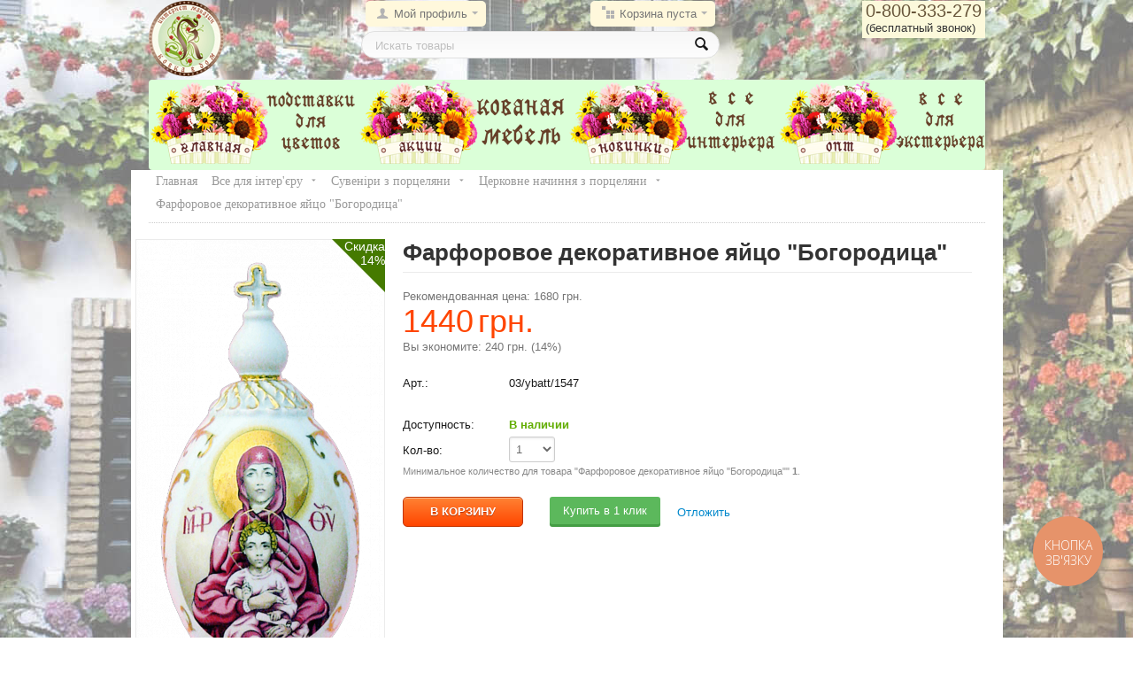

--- FILE ---
content_type: text/html; charset=utf-8
request_url: https://kovkavdom.com.ua/vse-dlya-interera/farfor/cerkovnaya-utvar-iz-farfora/farforovoe-dekorativnoe-yayco-bogorodica.html
body_size: 16535
content:
<!DOCTYPE html>
<html lang="ru">
<head>
<title>Фарфоровое декоративное яйцо &quot;Богородица&quot; - скидки акции, купить цена 1440 гривен | Kovkavdom.com.ua</title>

<base href="https://kovkavdom.com.ua/" />
<meta http-equiv="X-UA-Compatible" content="IE=edge">
<meta http-equiv="Content-Type" content="text/html; charset=utf-8" />

<meta name="description" content="Церковне начиння з порцеляни - Фарфоровое декоративное яйцо &quot;Богородица&quot;" />



<meta name="mode" content="full" />




  
    <link rel="canonical" href="https://kovkavdom.com.ua/vse-dlya-interera/farfor/cerkovnaya-utvar-iz-farfora/farforovoe-dekorativnoe-yayco-bogorodica.html" />





<link href="https://kovkavdom.com.ua/images/logos/1/favicon.ico" rel="shortcut icon" />
<link type="text/css" rel="stylesheet" href="https://kovkavdom.com.ua/var/cache/misc/statics/design/themes/basic/css/standalone.89acf83ee89b3ca72f50525233eeaa7f1757505013.css" />
<script type="text/javascript" src="https://kovkavdom.com.ua/var/cache/misc/statics/js/tygh/scripts-b55864e5d8b92ed084017d898fc004101757505013.js?ver=4.1.3"></script><script type="text/javascript">
//<![CDATA[
(function(_, $) {

        _.tr({
            cannot_buy: 'Вы не можете купить товар с таким набором параметров',
            no_products_selected: 'Товары не выбраны',
            error_no_items_selected: 'Нет выбранных элементов! Для выполнения этого действия должен быть выбран хотя бы один элемент.',
            delete_confirmation: 'Вы уверены, что хотите удалить выбранные записи?',
            text_out_of_stock: 'Нет в наличии',
            items: 'шт.',
            text_required_group_product: 'Пожалуйста, выберите товар для указанной группы [group_name]',
            save: 'Сохранить',
            close: 'Закрыть',
            notice: 'Оповещение',
            warning: 'Предупреждение',
            error: 'Ошибка',
            text_are_you_sure_to_proceed: 'Вы уверены, что хотите продолжить?',
            text_invalid_url: 'Вы ввели неправильную ссылку',
            error_validator_email: 'E-Mail адрес в поле <b>[field]<\/b> неправильный.',
            error_validator_phone: 'Неверный номер телефона в поле <b>[field]<\/b>. Правильный формат: (555) 555-55-55.',
            error_validator_integer: 'Значение поля <b>[field]<\/b> неправильное. Значение должно быть целым числом.',
            error_validator_multiple: 'Поле <b>[field]<\/b> не имеет выбранных параметров.',
            error_validator_password: 'Пароли в полях <b>[field2]<\/b> и <b>[field]<\/b> не совпадают.',
            error_validator_required: 'Поле <b>[field]<\/b> обязательное.',
            error_validator_zipcode: 'Неверный почтовый индекс в поле <b>[field]<\/b>. Правильный формат: [extra].',
            error_validator_message: 'Значение поля <b>[field]<\/b> - неправильно.',
            text_page_loading: 'Загрузка... ваш запрос выполняется, пожалуйста, подождите.',
            error_ajax: 'Ой, произошла ошибка ([error]). Пожалуйста, попробуйте еще раз.',
            text_changes_not_saved: 'Сделанные изменения не были сохранены.',
            text_data_changed: 'Сделанные изменения не были сохранены.Нажмите OK, чтобы продолжить, или Cancel, чтобы остаться на странице.',
            more: 'Больше'
        });
        
        $.extend(_, {
            index_script: 'index.php',
            changes_warning: /*'Y'*/'N',
            currencies: {
                'primary': {
                    'decimals_separator': '.',
                    'thousands_separator': '',
                    'decimals': '0'
                },
                'secondary': {
                    'decimals_separator': '.',
                    'thousands_separator': '',
                    'decimals': '0',
                    'coefficient': '1.00000'
                }
            },
            default_editor: 'full_ckeditor',
            default_previewer: 'prettyphoto',    
            current_path: '',
            current_location: 'https://kovkavdom.com.ua',
            images_dir: 'https://kovkavdom.com.ua/design/themes/basic/media/images',
            notice_displaying_time: 10,
            cart_language: 'ru',
            default_language: 'ru',
            cart_prices_w_taxes: false,
            translate_mode: false,
            theme_name: 'basic',
            regexp: [],
            current_url: 'index.php?dispatch=products.view&product_id=1540',
            current_host: 'kovkavdom.com.ua',
            init_context: ''
        });
    
    
        $(document).ready(function(){
            $.runCart('C');
        });

    
}(Tygh, Tygh.$));
//]]>
</script>
<script type="text/javascript">
(function(_, $) {
    $(document).ready(function(){
        if(document.getElementById('hw-exit-popup')){
            $.hwExitPopup({
            	layer: '#hw-exit-popup',
            	cookie: true,
            	maxamount: 2,
            	delay: 0,
            	interval: 86400,
            	trigger: ['top']
        	});
        }
    });
}(Tygh, Tygh.$));
</script>
<script type="text/javascript">
//<![CDATA[


function fn_wsa_go_bc_link(link, key)
{
    if (typeof(link) == 'undefined') {
        return false;
    }

    if (typeof(key) != 'undefined' && $('#sw_wsadropdown_' + key).hasClass('open')) {
        $.redirect($('#sw_wsadropdown_' + key).attr('href'));
    } else if (typeof(key) == 'undefined') {
        $.redirect(fn_url(link));
    } 
    
    return true;
}


//]]>
</script>


<meta name="p:domain_verify" content="1652f0227f83dd234f6fe186af0b0821"/>

<script type="text/javascript">
//<![CDATA[
(function(i,s,o,g,r,a,m){
    i['GoogleAnalyticsObject']=r;
    i[r]=i[r]||function(){(i[r].q=i[r].q||[]).push(arguments)},i[r].l=1*new Date();
    a=s.createElement(o), m=s.getElementsByTagName(o)[0];
    a.async=1;
    a.src=g;
    m.parentNode.insertBefore(a,m)
})(window,document,'script','//www.google-analytics.com/analytics.js','ga');

ga('create', 'UA-52156133-1', 'auto');
ga('send', 'pageview');
//]]>
</script>



<!-- Facebook Pixel Code -->
<script>
!function(f,b,e,v,n,t,s)
{if(f.fbq)return;n=f.fbq=function(){n.callMethod?
n.callMethod.apply(n,arguments):n.queue.push(arguments)};
if(!f._fbq)f._fbq=n;n.push=n;n.loaded=!0;n.version='2.0';
n.queue=[];t=b.createElement(e);t.async=!0;
t.src=v;s=b.getElementsByTagName(e)[0];
s.parentNode.insertBefore(t,s)}(window,document,'script',
'https://connect.facebook.net/en_US/fbevents.js');
fbq('init', '1993754934185550'); 
fbq('track', 'PageView');
</script>
<noscript>
<img height="1" width="1" 
src="https://www.facebook.com/tr?id=1993754934185550&ev=PageView
&noscript=1"/>
</noscript>
<!-- End Facebook Pixel Code -->


<!-- Google Tag Manager -->
<script>(function(w,d,s,l,i){w[l]=w[l]||[];w[l].push({'gtm.start':
new Date().getTime(),event:'gtm.js'});var f=d.getElementsByTagName(s)[0],
j=d.createElement(s),dl=l!='dataLayer'?'&l='+l:'';j.async=true;j.src=
'https://www.googletagmanager.com/gtm.js?id='+i+dl;f.parentNode.insertBefore(j,f);
})(window,document,'script','dataLayer','GTM-M786C7W');</script>
<!-- End Google Tag Manager -->

  <script async src="https://www.googletagmanager.com/gtag/js?id=AW-11348603148"></script>
  <script>
    window.dataLayer = window.dataLayer || [];
    function gtag(){dataLayer.push(arguments);}
    gtag('js', new Date());

    gtag('config','AW-11348603148');
  </script>



<script type="text/javascript">
  gtag('event', 'page_view', {
    'send_to': 'AW-11348603148',
    'value': '1440.000000',
    'items': [{
      'id': '03/ybatt/1547',
      'google_business_vertical': 'retail'
    }]
  });
</script>



<script type="text/javascript">
var google_tag_params = {
dynx_itemid: '03/ybatt/1547',
dynx_pagetype: 'offerdetail',
dynx_totalvalue: 1440.000000,
};
</script>

 <script type="application/ld+json">
 {
 "@context": "https://schema.org/",
 "@type": "Product",
 "name": "Фарфоровое декоративное яйцо &quot;Богородица&quot;",
"brand":"ковка в дом",
"description":"&lt;p&gt;&lt;span style=&quot;font-family: tahoma, arial, helvetica, sans-serif; font-size: 14pt;&quot;&gt;Фарфоровое декоративное яйцо &quot;Богородица&quot;&lt;/span&gt;&lt;/p&gt;
&lt;ul&gt;
&lt;li&gt;&lt;span style=&quot;font-family: tahoma, arial, helvetica, sans-serif; font-size: 14pt;&quot;&gt;Габаритные размеры: 280х90х90 мм.&lt;/span&gt;&lt;/li&gt;
&lt;li&gt;&lt;span style=&quot;font-family: tahoma, arial, helvetica, sans-serif; font-size: 14pt;&quot;&gt;Вес: 0,4 кг&lt;/span&gt;&lt;/li&gt;
&lt;li&gt;&lt;span style=&quot;font-family: tahoma, arial, helvetica, sans-serif; font-size: 14pt;&quot;&gt;Материал: мягкий фарфор&lt;/span&gt;&lt;/li&gt;
&lt;/ul&gt;",
"image":"https://kovkavdom.com.ua/images/detailed/7/ukrf77_vs3u-g9.png",
"sku": "03/ybatt/1547",
 "offers": {
 "@type": "Offer",
 "url": "https://kovkavdom.com.ua/vse-dlya-interera/farfor/cerkovnaya-utvar-iz-farfora/farforovoe-dekorativnoe-yayco-bogorodica.html",
 "priceCurrency": "UAH",
 "price": "1440.000000",
 "itemCondition": "https://schema.org/UsedCondition",
 "availability": "https://schema.org/InStock"
 }
 }
</script>
 


</script>
<!--noscript>
<div style="display:inline;">
<img height="1" width="1" style="border-style:none;" alt="" src="//googleads.g.doubleclick.net/pagead/viewthroughconversion/964295549/?guid=ON&amp;script=0"/>
</div>
</noscript-->
<script type="text/javascript">
  (function(d, w, s) {
var widgetHash = 'f2gjj1hhei07wkz98skw', gcw = d.createElement(s); gcw.type = 'text/javascript'; gcw.async = true;
gcw.src = '//widgets.binotel.com/getcall/widgets/'+ widgetHash +'.js';
var sn = d.getElementsByTagName(s)[0]; sn.parentNode.insertBefore(gcw, sn);
  })(document, window, 'script');
</script> 


  





<!-- Magic Zoom Plus CS-Cart module version v1.1.13 [v1.4.8:v4.5.30] -->
<link type="text/css" href="/app/addons/magiczoomplus/resources/magiczoomplus.css" rel="stylesheet" media="screen" />
<script type="text/javascript" src="/app/addons/magiczoomplus/resources/magiczoomplus.js"></script>
<script type="text/javascript" src="/app/addons/magiczoomplus/resources/magictoolbox.utils.js"></script>
<script type="text/javascript">
	MagicZoomPlus.options = {
		'caption-source':'span',
		'zoom-width':'500',
		'zoom-height':'700',
		'zoom-position':'right',
		'zoom-align':'center',
		'zoom-distance':15,
		'expand-size':'fit-screen',
		'expand-position':'center',
		'expand-align':'screen',
		'expand-effect':'back',
		'restore-effect':'linear',
		'expand-speed':500,
		'restore-speed':500,
		'expand-trigger':'click',
		'expand-trigger-delay':200,
		'restore-trigger':'auto',
		'keep-thumbnail':true,
		'opacity':50,
		'opacity-reverse':false,
		'zoom-fade':true,
		'zoom-window-effect':'shadow',
		'zoom-fade-in-speed':200,
		'zoom-fade-out-speed':200,
		'fps':25,
		'smoothing':true,
		'smoothing-speed':40,
		'pan-zoom':true,
		'selectors-change':'click',
		'selectors-class':'',
		'preload-selectors-small':true,
		'preload-selectors-big':false,
		'selectors-effect':'dissolve',
		'selectors-effect-speed':400,
		'selectors-mouseover-delay':60,
		'initialize-on':'mouseover',
		'click-to-activate':false,
		'click-to-deactivate':false,
		'show-loading':true,
		'loading-msg':'Загружается...',
		'loading-opacity':75,
		'loading-position-x':-1,
		'loading-position-y':-1,
		'entire-image':false,
		'show-title':'top',
		'caption-width':300,
		'caption-height':300,
		'caption-position':'bottom',
		'caption-speed':250,
		'right-click':'false',
		'background-opacity':30,
		'background-color':'#000000',
		'background-speed':200,
		'buttons':'show',
		'buttons-display':'previous, next, close',
		'buttons-position':'auto',
		'always-show-zoom':false,
		'drag-mode':false,
		'move-on-click':true,
		'x':-1,
		'y':-1,
		'preserve-position':false,
		'fit-zoom-window':true,
		'slideshow-effect':'dissolve',
		'slideshow-loop':true,
		'slideshow-speed':800,
		'z-index':10001,
		'keyboard':true,
		'keyboard-ctrl':false,
		'hint':true,
		'hint-text':'',
		'hint-position':'tl',
		'hint-opacity':75,
		'disable-expand':false,
		'disable-zoom':false
	}
</script>
<script type="text/javascript" src="/app/addons/magiczoomplus/resources/func.js"></script>
<link type="text/css" href="/app/addons/magiczoomplus/resources/styles.css" rel="stylesheet" media="screen" />
<script type="text/javascript">
    $(document).ready(function() {
        if(typeof(MagicScroll) !== 'undefined') {
            var selectorsDiv = document.getElementById('MagicToolboxSelectors1540');
            if(selectorsDiv && selectorsDiv.className.match(new RegExp('(?:\\s|^)MagicScroll(?:\\s|$)'))) {
                MagicScroll.extraOptions['MagicToolboxSelectors1540'] = MagicScroll.extraOptions['MagicToolboxSelectors1540'] || {};
                MagicScroll.extraOptions['MagicToolboxSelectors1540']['onload'] = function() {
                    fn_magictoolbox_selector_init('1540');
                };
            } else {
                fn_magictoolbox_selector_init('1540');
            }
        } else {
            fn_magictoolbox_selector_init('1540');
        }
    });
</script>
<style type="text/css"></style>
</head>

<body>

<div class="tygh  " id="tygh_container">

<div id="ajax_overlay" class="ajax-overlay"></div>
<div id="ajax_loading_box" class="ajax-loading-box"></div>

<div class="cm-notification-container notification-container">
</div>

<div class="helper-container" id="tygh_main_container">
    

        
    <div class="tygh-header clearfix">
        <div class="container header-grid">
    


<div class="row">    <div class="span3 top-logo-grid" >
                    <div class=" top-logo">
        <div class="logo-container">
    <a href="https://kovkavdom.com.ua/" title="Ковка в дом">
        <img src="https://kovkavdom.com.ua/images/logos/1/Kovka.png" style="width:85px; height:85px;" alt="Ковка в дом" class="logo">
    </a>
</div>
    </div>
            </div>



    <div class="span8 search-block-grid" >
                    


<div class="row">    <div class="span8 " >
                    <div class=" top-cart-content float-right">
        
<div class="dropdown-box" id="cart_status_7">
    <a href="https://kovkavdom.com.ua/cart" id="sw_dropdown_7" class="popup-title cm-combination">
        
                            <i class="icon-basket empty"></i>
                <span class="minicart-title empty-cart hand">Корзина пуста<i class="icon-down-micro"></i></span>
                    
        

    </a>
    <div id="dropdown_7" class="cm-popup-box popup-content hidden">
        
            <div class="cm-cart-content cm-cart-content-thumb cm-cart-content-delete">
                    <div class="cart-items">
                                                    <p class="center">Корзина пуста</p>
                                            </div>

                                        <div class="cm-cart-buttons buttons-container hidden">
                        <div class="view-cart-button">
                            <span class="button button-wrap-left"><span class="button button-wrap-right"><a href="https://kovkavdom.com.ua/cart" rel="nofollow" class="view-cart">Корзина</a></span></span>
                        </div>
                                                <div class="float-right">
                            <span class="button-action button-wrap-left"><span class="button-action button-wrap-right"><a href="https://kovkavdom.com.ua/checkout" rel="nofollow" onclick="ga('send', 'event', 'forma', 'click')" >Оформить заказ</a></span></span>
                        </div>
                                            </div>
                    
            </div>
        

    </div>
<!--cart_status_7--></div>



    </div><div class="dropdown-box  top-my-account andre1 float-right">
        <div id="sw_dropdown_3" class="popup-title cm-combination unlogged">
            
                                <i class="icon-user"></i><a href="https://kovkavdom.com.ua/profiles-update">Мой профиль</a><i class="icon-down-micro"></i>

                        

        </div>
        <div id="dropdown_3" class="cm-popup-box popup-content hidden">
            

<div id="account_info_3">
        <ul class="account-info">
    
                <li><a href="https://kovkavdom.com.ua/index.php?dispatch=orders.search" rel="nofollow" class="underlined">Заказы</a></li>
                <li><a href="https://kovkavdom.com.ua/index.php?dispatch=product_features.compare" rel="nofollow" class="underlined">Просмотреть Список сравнения</a></li>
    
<li><a href="https://kovkavdom.com.ua/wishlist" rel="nofollow">Отложенные</a></li>

        </ul>

        <div class="updates-wrapper track-orders" id="track_orders_block_3">

    <form action="https://kovkavdom.com.ua/" method="get" class="cm-ajax cm-ajax-full-render" name="track_order_quick">
    <input type="hidden" name="result_ids" value="track_orders_block_*" />
    <input type="hidden" name="return_url" value="index.php?dispatch=products.view&amp;product_id=1540" />

    <p class="text-track">Отследить заказ</p>

    <div class="control-group input-append">
    <label for="track_order_item3" class="cm-required hidden">Отследить заказ</label>
            <input type="text" size="20" class="input-text cm-hint" id="track_order_item3" name="track_data" value="Номер заказа/E-mail" /><button title="Выполнить" class="go-button" type="submit"><i class="icon-right-dir"></i></button>
<input type="hidden" name="dispatch" value="orders.track_request" />
            
    <div class="g_recaptcha" id="gc_use_for_track_orders"></div>
    
    

    </div>

    </form>

    <!--track_orders_block_3--></div>
    
    <div class="buttons-container">
                    <a href="https://kovkavdom.com.ua/login?return_url=index.php%3Fdispatch%3Dproducts.view%26product_id%3D1540" class="account" rel="nofollow">Войти</a> | <a href="https://kovkavdom.com.ua/profiles-add" rel="nofollow" class="account">Регистрация</a>
                        </div>
<!--account_info_3--></div>

        </div>
    </div>
            </div>
</div>


<div class="row">    <div class="span7 offset1 sasha10" >
                    <div class=" top-search">
        <div class="search-block">
<form action="https://kovkavdom.com.ua/" name="search_form" method="get">
<input type="hidden" name="pname" value="Y" />
<input type="hidden" name="search_performed" value="Y" /> 




<input type="text" name="q" value="" id="search_input" title="Искать товары" class="search-input cm-hint"/><button title="Поиск" class="search-magnifier" type="submit"><i class="icon-search"></i></button>
<input type="hidden" name="dispatch" value="products.search" />
</form>
</div>


    </div>
            </div>
</div>
            </div>



    <div class="span5 cart-content-grid" >
                    <div class=" float-right">
        <div class="wysiwyg-content"><div class="ty-cr-phone-number-link">
<div class="ty-cr-phone" style="background-color: #fcf9db;padding: 4px;padding-top: 0;"><a href="tel:0800333279&lt;" style="
    font-size: 20px;
    color: #68563b;
">0-800-333-279</a><br />
<span>(бесплатный звонок)</span></div>
</div>
</div>
    </div>
            </div>
</div>


<div class="row">    <div class="span16 top-menu-grid" >
                    <div class=" top-menu">
        


    <div class="wrap-dropdown-multicolumns">
        <ul class="dropdown-multicolumns clearfix">
        
        
        
                                            
                                    
            <li class="nodrop">

 <a href="/"><img src="/images/0.png"  alt="" title="" ></a>
                        </li>
                                            
                                    
            <li class="nodrop">

 <a href="https://kovkavdom.com.ua/vse-dlya-eksterera/arki/"><img src="/images/1.png"  alt="" title="" ></a>
                        </li>
                                            
                                    
            <li class="nodrop">

 <a href="https://kovkavdom.com.ua/akcii.html"><img src="/images/2.png"  alt="" title="" ></a>
                        </li>
                                            
                                    
            <li class="">

 <a href="https://kovkavdom.com.ua/kovanaya-mebel/" class="drop"><img src="/images/3.png"  alt="" title="" ></a>
            
         

              
         
                                                                
                    <div class="dropdown-fullwidth" id="topmenu_4_dd8add16bd20f491f851218da7f1aa73"  style="margin: 11px 0 0 -365px;" > 
                        
                        
                                                    <div class="col-1 firstcolumn">
                                   
                              
                                <div  class="h3c" ><a href="https://kovkavdom.com.ua/kovanaya-mebel/pufy-banketki-stulya-divany/"><img class=" cm-thumbnails  pict"    src="https://kovkavdom.com.ua/images/thumbnails/100/50/category/3/kvd10.jpg" width="100" height="50" alt="Пуфики, банкетки, диваны в прихожую, стулья" title="Пуфики, банкетки, диваны в прихожую, стулья"  /><br>Пуфи, банкетки, стільці, дивани</a></div>

                                                                <ul>
                                
                                                                       

                                    <li><a href="https://kovkavdom.com.ua/kovanaya-mebel/pufy-banketki-stulya-divany/pufy-i-banketki/"><img class=" cm-thumbnails  pict"    src="https://kovkavdom.com.ua/images/thumbnails/100/50/detailed/5/kvd209.jpg" width="100" height="50" alt="Пуфики и банкетки" title="Пуфики и банкетки"  />Пуфи і банкетки</a></li>

                                                                                                

                                </ul> 
                                                            </div>

                                                    <div class="col-1">
                                   
                              
                                <div  class="h3c" ><a href="https://kovkavdom.com.ua/kovanaya-mebel/stoly/"><img class=" cm-thumbnails  pict"    src="https://kovkavdom.com.ua/images/thumbnails/100/50/category/3/kvd21.jpg" width="100" height="50" alt="Столики журнальные, кованые столы" title="Столики журнальные, кованые столы"  /><br>Столи</a></div>

                                                                <ul>
                                
                                                                       

                                    <li><a href="https://kovkavdom.com.ua/kovanaya-mebel/stoly/kuhonnye-stoly/"><img class=" cm-thumbnails  pict"    src="https://kovkavdom.com.ua/images/thumbnails/100/50/detailed/14/stoly_kuhonnye_icon_kovkavdom.com.ua.png" width="100" height="50" alt="столы кухонные фото" title="столы кухонные фото"  />Кухонні столи</a></li>

                                                                                                

                                </ul> 
                                                            </div>

                                                    <div class="col-1">
                                   
                              
                                <div  class="h3c" ><a href="https://kovkavdom.com.ua/kovanaya-mebel/kovanye-veshalki-v-prihozhuyu/"><img class=" cm-thumbnails  pict"    src="https://kovkavdom.com.ua/images/thumbnails/100/50/detailed/4/kvdikon.png" width="100" height="50" alt="Вешалки в прихожую" title="Вешалки в прихожую"  /><br>Вішалки для одягу</a></div>

                                                                <ul>
                                
                                                                       

                                    <li><a href="https://kovkavdom.com.ua/kovanaya-mebel/kovanye-veshalki-v-prihozhuyu/gardnrobnye-sistemy/"><img class=" cm-thumbnails  pict"    src="https://kovkavdom.com.ua/images/thumbnails/100/50/detailed/17/shkaf_modul_7_black_dsp_beluy.jpg" width="100" height="50" alt="" title=""  />Гардеробні системи</a></li>

                                                                       

                                    <li><a href="https://kovkavdom.com.ua/kovanaya-mebel/kovanye-veshalki-v-prihozhuyu/napolnye-veshalki/"><img class=" cm-thumbnails  pict"    src="https://kovkavdom.com.ua/images/thumbnails/100/50/detailed/7/kvd1030.png" width="100" height="50" alt="Вешалки напольные с корзиной под зонт" title="Вешалки напольные с корзиной под зонт"  />Вішалки підлогові</a></li>

                                                                                                

                                </ul> 
                                                            </div>

                                                    <div class="col-1 lastcolumn">
                                   
                              
                                <div  class="h3c" ><a href="https://kovkavdom.com.ua/kovanaya-mebel/ofisnaya-mebel/"><img class=" cm-thumbnails  pict"    src="https://kovkavdom.com.ua/images/thumbnails/100/50/detailed/13/ofisnayamebel_icon_kovkavdom.com.ua.jpg" width="100" height="50" alt="Офисная мебель,фото. Ковка в дом" title="Офисная мебель,фото. Ковка в дом"  /><br>Офісні меблі</a></div>

                                                                <ul>
                                
                                                                       

                                    <li><a href="https://kovkavdom.com.ua/kovanaya-mebel/ofisnaya-mebel/pismennye-stoly/"><img class=" cm-thumbnails  pict"    src="https://kovkavdom.com.ua/images/thumbnails/100/50/detailed/13/pismennyie_stolyi_kovkavdom.сom.ua.jpg" width="100" height="50" alt="Письменные, компьютерные столы офисные, для школьников, с полками и ящиками. Фото. Ковка в дом" title="Письменные, компьютерные столы офисные, для школьников, с полками и ящиками. Фото. Ковка в дом"  />Письмові столи</a></li>

                                                                       

                                    <li><a href="https://kovkavdom.com.ua/kovanaya-mebel/ofisnaya-mebel/etazherki-stellazhi-tumby-polki/"><img class=" cm-thumbnails  pict"    src="https://kovkavdom.com.ua/images/thumbnails/100/50/detailed/14/stellage_category_icon_kovkavdom_сom_ua.png" width="100" height="50" alt="Этажерки, стеллажи, тумбы, полки. Ковка в дом, фото" title="Этажерки, стеллажи, тумбы, полки. Ковка в дом, фото"  />Етажерки, стелажі, тумбы, полиці</a></li>

                                                                       

                                    <li><a href="https://kovkavdom.com.ua/kovanaya-mebel/ofisnaya-mebel/pristavnye-stoliki/"><img class=" cm-thumbnails  pict"    src="https://kovkavdom.com.ua/images/thumbnails/100/50/detailed/15/stol_pristavnoy_category_icon_kovkavdom.png" width="100" height="50" alt="Приставные столики и этажерки на колесиках" title="Приставные столики и этажерки на колесиках"  />Приставні столики</a></li>

                                                                                                

                                </ul> 
                                                            </div>

                        
                                                
                        


                    </div>

                

                        </li>
                                            
                                    
            <li class="nodrop">

 <a href="https://kovkavdom.com.ua/novinki/"><img src="/images/4.png"  alt="" title="" ></a>
                        </li>
                                            
                                    
            <li class="">

 <a href="https://kovkavdom.com.ua/vse-dlya-interera/" class="drop"><img src="/images/5.png"  alt="" title="" ></a>
            
         

              
         
                                                                
                    <div class="dropdown-fullwidth" id="topmenu_4_603c2145352c195390aa5a20f142b816"  style="margin: 10px 0px 0px -605px;" > 
                        
                        
                                                    <div class="col-1 firstcolumn">
                                   
                              
                                <div  class="h3c" ><a href="https://kovkavdom.com.ua/vse-dlya-interera/podsvechniki/"><img class=" cm-thumbnails  pict"    src="https://kovkavdom.com.ua/images/thumbnails/100/50/category/3/kvd9.jpg" width="100" height="50" alt="Подсвечники кованые настольные" title="Подсвечники кованые настольные"  /><br>Підсвічники ковані</a></div>

                                                            </div>

                                                    <div class="col-1 lastcolumn">
                                   
                              
                                <div  class="h3c" ><a href="https://kovkavdom.com.ua/vse-dlya-interera/farfor/"><img class=" cm-thumbnails  pict"    src="https://kovkavdom.com.ua/images/thumbnails/100/50/detailed/7/ukrf6.png" width="100" height="50" alt="Фарфоровые сувениры Украины" title="Фарфоровые сувениры Украины"  /><br>Сувеніри з порцеляни</a></div>

                                                                <ul>
                                
                                                                       

                                    <li><a href="https://kovkavdom.com.ua/vse-dlya-interera/farfor/muzykalnye-nabory/"><img class=" cm-thumbnails  pict"    src="https://kovkavdom.com.ua/images/thumbnails/100/50/detailed/7/ukrf46.png" width="100" height="50" alt="Наборы, сервизы из фарфора" title="Наборы, сервизы из фарфора"  />Музичні набори</a></li>

                                                                       

                                    <li><a href="https://kovkavdom.com.ua/vse-dlya-interera/farfor/cerkovnaya-utvar-iz-farfora/"><img class=" cm-thumbnails  pict"    src="https://kovkavdom.com.ua/images/thumbnails/100/50/detailed/7/ukrf88.png" width="100" height="50" alt="Церковная утварь из фарфора" title="Церковная утварь из фарфора"  />Церковне начиння з порцеляни</a></li>

                                                                                                

                                </ul> 
                                                            </div>

                        
                                                
                        


                    </div>

                

                        </li>
                                            
                                    
            <li class="nodrop">

 <a href="https://kovkavdom.com.ua/opt.html"><img src="/images/6.png"  alt="" title="" ></a>
                        </li>
                                            
                                    
            <li class="">

 <a href="https://kovkavdom.com.ua/vse-dlya-eksterera/" class="drop"><img src="/images/7.png"  alt="" title="" ></a>
            
         

              
         
                                                                
                    <div class="dropdown-fullwidth drop-left" id="topmenu_4_dedbec146cdb81478ab133db3a0f7e12"  style="margin: 66px 0 0 0;" > 
                        
                        
                                                    <div class="col-1 firstcolumn">
                                   
                              
                                <div  class="h3c" ><a href="https://kovkavdom.com.ua/vse-dlya-eksterera/kashpo-derevyannoe/"><img class=" cm-thumbnails  pict"    src="https://kovkavdom.com.ua/images/thumbnails/100/50/category/4/kvd33.jpg" width="100" height="50" alt="Кашпо деревянное для уличных цветов" title="Кашпо деревянное для уличных цветов"  /><br>Кашпо дерев&#039;яне</a></div>

                                                            </div>

                                                    <div class="col-1">
                                   
                              
                                <div  class="h3c" ><a href="https://kovkavdom.com.ua/vse-dlya-eksterera/dekorativnyy-kronshteyn-dlya-podvesnyh-cvetov/"><img class=" cm-thumbnails  pict"    src="https://kovkavdom.com.ua/images/thumbnails/100/50/category/4/kvd32.jpg" width="100" height="50" alt="Подставка настенная для подвесного цветка" title="Подставка настенная для подвесного цветка"  /><br>Кронштейн для підвісних квітів</a></div>

                                                            </div>

                                                    <div class="col-1">
                                   
                              
                                <div  class="h3c" ><a href="https://kovkavdom.com.ua/vse-dlya-eksterera/opory-dlya-cvetov/"><img class=" cm-thumbnails  pict"    src="https://kovkavdom.com.ua/images/thumbnails/100/50/category/4/kvd35.jpg" width="100" height="50" alt="Садовые опоры для цветов" title="Садовые опоры для цветов"  /><br>Садові опори, кущоутримувачі, шпалери</a></div>

                                                            </div>

                                                    <div class="col-1">
                                   
                              
                                <div  class="h3c" ><a href="https://kovkavdom.com.ua/vse-dlya-eksterera/arki/"><img class=" cm-thumbnails  pict"    src="https://kovkavdom.com.ua/images/thumbnails/100/50/detailed/4/kvd40.jpg" width="100" height="50" alt="Садовые арки для цветов" title="Садовые арки для цветов"  /><br>Арки для квітів</a></div>

                                                            </div>

                                                    <div class="col-1">
                                   
                              
                                <div  class="h3c" ><a href="https://kovkavdom.com.ua/vse-dlya-eksterera/mangaly/"><img class=" cm-thumbnails  pict"    src="https://kovkavdom.com.ua/images/thumbnails/100/50/detailed/17/mangal_8_shampurov_tilo-fo.jpg" width="100" height="50" alt="Мангали" title="Мангали"  /><br>Мангали</a></div>

                                                            </div>

                                                    <div class="col-1 lastcolumn">
                                   
                              
                                <div  class="h3c" ><a href="https://kovkavdom.com.ua/vse-dlya-eksterera/raskladushki/"><img class=" cm-thumbnails  pict"    src="https://kovkavdom.com.ua/images/thumbnails/100/50/detailed/17/raskladyshka_oliva_ecxn-nu.jpg" width="100" height="50" alt="Розкладачки" title="Розкладачки"  /><br>Розкладачки</a></div>

                                                            </div>

                        
                                                
                        


                    </div>

                

                        </li>
                
        

        </ul>
        <div class="clear"></div>
    </div>





<script type="text/javascript">
//<![CDATA[
(function(_, $) {

    $.ceEvent('on', 'ce.commoninit', function(context) {
        var col1 = context.find('.dropdown-1column');

        if (col1.length) {
            col1.each(function() {
                var p = $(this).parents('li:first');
                if (p.length) {
                    $(this).css('min-width', (p.width() + 10) + 'px');
                }
            });
        }
    });

}(Tygh, Tygh.$));
//]]>
</script>


    </div>
            </div>
</div>
</div>
    </div>

    <div class="tygh-content clearfix">
        <div class="container content-grid">
    


<div class="row">    <div class="span16 breadcrumbs-grid" >
                    <div id="breadcrumbs_19">
        
            <div class="dropdown-breadcrumbs clearfix">
            <div itemscope itemtype="http://schema.org/BreadcrumbList"><div class="wsa-breadcrumbs-menu  "><span itemscope itemprop="itemListElement" itemtype="http://schema.org/ListItem"><a class="wsa-title " href="https://kovkavdom.com.ua/" itemprop="item" ><span itemprop="name" style="font-family: raleway;font-size: 14px;">Главная</span></a><meta itemprop="position" content="1" /></span></div><div class="wsa-breadcrumbs-menu  wsa-menu"><span itemscope itemprop="itemListElement" itemtype="http://schema.org/ListItem"><a class="wsa-title " href="https://kovkavdom.com.ua/vse-dlya-interera/" itemprop="item" ><span itemprop="name" style="font-family: raleway;font-size: 14px;">Все для інтер&#039;єру</span><i class="icon-down-micro"></i></a><meta itemprop="position" content="2" /></span><div class="wsa-submenu "><div class="list"><ul><li ><a href="https://kovkavdom.com.ua/kovanaya-mebel/">Ковані меблі</a></li><li ><a href="https://kovkavdom.com.ua/vse-dlya-eksterera/">Все для екстер&#039;єру</a></li></ul></div></div></div><div class="wsa-breadcrumbs-menu  wsa-menu"><span itemscope itemprop="itemListElement" itemtype="http://schema.org/ListItem"><a class="wsa-title " href="https://kovkavdom.com.ua/vse-dlya-interera/farfor/" itemprop="item" ><span itemprop="name" style="font-family: raleway;font-size: 14px;">Сувеніри з порцеляни</span><i class="icon-down-micro"></i></a><meta itemprop="position" content="3" /></span><div class="wsa-submenu "><div class="list"><ul><li ><a href="https://kovkavdom.com.ua/vse-dlya-interera/podsvechniki/">Підсвічники ковані</a></li></ul></div></div></div><div class="wsa-breadcrumbs-menu  wsa-menu"><span itemscope itemprop="itemListElement" itemtype="http://schema.org/ListItem"><a class="wsa-title " href="https://kovkavdom.com.ua/vse-dlya-interera/farfor/cerkovnaya-utvar-iz-farfora/" itemprop="item" ><span itemprop="name" style="font-family: raleway;font-size: 14px;">Церковне начиння з порцеляни</span><i class="icon-down-micro"></i></a><meta itemprop="position" content="4" /></span><div class="wsa-submenu "><div class="list"><ul><li ><a href="https://kovkavdom.com.ua/vse-dlya-interera/farfor/muzykalnye-nabory/">Музичні набори</a></li></ul></div></div></div><div class="wsa-breadcrumbs-menu  "><a class="wsa-title" style="font-family: raleway;font-size: 14px;">Фарфоровое декоративное яйцо &quot;Богородица&quot;</a></div><div class="wsa-view-tools">    
</div>
        </div>
    <!--breadcrumbs_19--></div>
            </div>
</div>


<div class="row">    <div class="span16 main-content-grid" >
                    <script type="text/javascript" src="https://kovkavdom.com.ua/js/tygh/exceptions.js?ver=4.1.3" ></script>




<div class="product-main-info">
<div class="clearfix">


                
    
    






























        <div class="image-wrap float-left">
            
                                    <div class="image-border center cm-reload-1540" id="product_images_1540_update">

                                                            <ul class="discount-label cm-reload-1540" id="discount_label_update_1540">
            <li id="line_prc_discount_value_1540"><span id="prc_discount_value_label_1540">Скидка 14%</span></li>
        <!--discount_label_update_1540--></ul>
    

                         

    
        


<div class="border-image-wrap cm-preview-wrapper">
<a id="det_img_link_1540696b19a3edaef_7797" data-ca-image-id="preview[product_images_1540696b19a3edaef]" class="cm-image-previewer cm-previewer previewer" href="https://kovkavdom.com.ua/images/detailed/7/ukrf77_vs3u-g9.png" title="Фарфоровое декоративное яйцо &quot;Богородица&quot;"><img class="   pict"  id="det_img_1540696b19a3edaef_7797"  src="https://kovkavdom.com.ua/images/thumbnails/280/766/detailed/7/ukrf77_vs3u-g9.png" width="280" height="766" alt="Фарфоровое декоративное яйцо &quot;Богородица&quot;" title="Фарфоровое декоративное яйцо &quot;Богородица&quot;"  /><span class="view-larger-image"></span></a>

</div>



<script type="text/javascript" src="https://kovkavdom.com.ua/js/tygh/previewers/prettyphoto.previewer.js?ver=4.1.3" ></script>
<script type="text/javascript" src="https://kovkavdom.com.ua/js/tygh/product_image_gallery.js?ver=4.1.3" ></script>



                    <!--product_images_1540_update--></div>
                            

 
<div class="product-note1" >
                <ul>
<li><span style="font-family: tahoma, arial, helvetica, sans-serif; font-size: 14pt;">Габаритные размеры: 280х90х90 мм.</span></li>
<li><span style="font-family: tahoma, arial, helvetica, sans-serif; font-size: 14pt;">Вес: 0,4 кг</span></li>
</ul>
</div>
         </div>
        <div class="product-info b1c-good">
                        <form action="https://kovkavdom.com.ua/" method="post" name="product_form_1540" enctype="multipart/form-data" class="cm-disable-empty-files  cm-ajax cm-ajax-full-render cm-ajax-status-middle ">
<input type="hidden" name="result_ids" value="cart_status*,wish_list*,checkout*,account_info*" />
<input type="hidden" name="redirect_url" value="index.php?dispatch=products.view&amp;product_id=1540" />
<input type="hidden" name="product_data[1540][product_id]" value="1540" />


            
            <h1 class="mainbox-title b1c-name">Фарфоровое декоративное яйцо "Богородица"</h1>
            <div class="brand-wrapper">
                


            </div>
            


            <hr class="indented" />


                                                            
            <div class="product-note" >
                

 



            </div>
<table ><tr><td> <!--border='1'  -->
            <div class="prices-container price-wrap clearfix product-detail-price">
                            <div class="float-left product-prices">
                                <span class="cm-reload-1540" id="old_price_update_1540">
            
                            <span class="list-price nowrap" id="line_list_price_1540"><span class="list-price-label">Рекомендованная цена:</span> <span class="strike"><span id="sec_list_price_1540" class="list-price nowrap">1680</span>&nbsp;<span class="list-price nowrap">грн.</span></span></span>
                        

        <!--old_price_update_1540--></span>
    &nbsp;            
            <p class="actual-price">                        <span class="cm-reload-1540 price-update" id="price_update_1540">
        <input type="hidden" name="appearance[show_price_values]" value="1" />
        <input type="hidden" name="appearance[show_price]" value="1" />
                                
                                    <span class="price" id="line_discounted_price_1540"><span id="sec_discounted_price_1540" class="price-num">1440</span>&nbsp;<span class="price-num">грн.</span></span>
                            

                        <!--price_update_1540--></span>

            </p>
                                    
                                <span class="cm-reload-1540" id="line_discount_update_1540">
            <input type="hidden" name="appearance[show_price_values]" value="1" />
            <input type="hidden" name="appearance[show_list_discount]" value="1" />
                            <span class="list-price save-price nowrap" id="line_discount_value_1540"> Вы экономите: <span id="sec_discount_value_1540" class="list-price nowrap">240</span>&nbsp;<span class="list-price nowrap">грн.</span>&nbsp;(<span id="prc_discount_value_1540" class="list-price nowrap">14</span>%)</span>
                    <!--line_discount_update_1540--></span>
    
                </div>
            
            </div>

                        <div class="options-wrapper indented">
                                        <div class="cm-reload-1540" id="product_options_update_1540">
        <input type="hidden" name="appearance[show_product_options]" value="1" />
        
                                                    <script type="text/javascript">

  function showLinkImage(id) {
    document.getElementById(id).style.display = "block";
  }
  function hideLinkImage(id) {
    document.getElementById(id).style.display = "none";
  }
</script>



<input type="hidden" name="appearance[details_page]" value="1" />
    <input type="hidden" name="additional_info[info_type]" value="D" />
    <input type="hidden" name="additional_info[get_icon]" value="1" />
    <input type="hidden" name="additional_info[get_detailed]" value="1" />
    <input type="hidden" name="additional_info[get_additional]" value="" />
    <input type="hidden" name="additional_info[get_options]" value="1" />
    <input type="hidden" name="additional_info[get_discounts]" value="1" />
    <input type="hidden" name="additional_info[get_features]" value="" />
    <input type="hidden" name="additional_info[get_extra]" value="" />
    <input type="hidden" name="additional_info[get_taxed_prices]" value="1" />
    <input type="hidden" name="additional_info[get_for_one_product]" value="1" />
    <input type="hidden" name="additional_info[detailed_params]" value="1" />
    <input type="hidden" name="additional_info[features_display_on]" value="C" />


<script type="text/javascript">
//<![CDATA[
(function(_, $) {
    $.ceEvent('on', 'ce.formpre_product_form_1540', function(frm, elm) {
        if ($('.cm-no-combinations-1540').length) {
            $.ceNotification('show', {
                type: 'W', 
                title: _.tr('warning'), 
                message: _.tr('cannot_buy'),
            });

            return false;
        }
            
        return true;
    });
}(Tygh, Tygh.$));
//]]>
</script>

        

    <!--product_options_update_1540--></div>
    
            </div>
            
            <div class="advanced-options-wrapper indented">
                                                            <div class="cm-reload-1540" id="advanced_options_update_1540">
            
            
            

        <!--advanced_options_update_1540--></div>
    
                            </div>
                
            <div class="sku-options-wrapper indented">
                                            <div class="control-group product-list-field cm-reload-1540" id="sku_update_1540">
            <input type="hidden" name="appearance[show_sku]" value="1" />
            <label id="sku_1540">Арт.:</label>
            <span id="product_code_1540">03/ybatt/1547</span>
        <!--sku_update_1540--></div>
    
            </div>

                        <div class="product-fields-wrapper indented">
                <div class="product-fields-group">
                                            <div class="cm-reload-1540 stock-wrap" id="product_amount_update_1540">
        <input type="hidden" name="appearance[show_product_amount]" value="1" />
                                                        <div class="control-group product-list-field">
                        <label>Доступность:</label>
                        <span class="qty-in-stock" id="in_stock_info_1540">В наличии</span>
                    </div>
                                        <!--product_amount_update_1540--></div>


                                            
        <div class="cm-reload-1540" id="qty_update_1540">
        <input type="hidden" name="appearance[show_qty]" value="1" />
        <input type="hidden" name="appearance[capture_options_vs_qty]" value="" />
                            
                    <div class="qty clearfix changer" id="qty_1540">
                <label for="qty_count_1540">Кол-во:</label>                                <select name="product_data[1540][amount]" id="qty_count_1540">
                                                                    <option value="1" >1</option>
                                    <option value="2" >2</option>
                                    <option value="3" >3</option>
                                    <option value="4" >4</option>
                                    <option value="5" >5</option>
                                </select>
                            </div>
                            <!--qty_update_1540--></div>
    



                                                    <p class="description">Минимальное количество для товара "Фарфоровое декоративное яйцо "Богородица"" <b>1</b>.</p>
    
                </div>
            </div>
            </td></tr></table> <!--  -->
            
                            

            
                            <div class="buttons-container">

                                                        
                                        <div class="cm-reload-1540 " id="add_to_cart_update_1540">
<input type="hidden" name="appearance[show_add_to_cart]" value="1" />
<input type="hidden" name="appearance[separate_buttons]" value="1" />
<input type="hidden" name="appearance[show_list_buttons]" value="1" />
<input type="hidden" name="appearance[but_role]" value="big" />
<input type="hidden" name="appearance[quick_view]" value="" />

<div class="buttons-container" id="cart_add_block_1540">

<script>
function faceb() {
fbq('track', 'AddToCart');
}
</script>


    

                
 
    <span  id="wrap_button_cart_1540"  class="button-submit-big button-wrap-left"><span  class="button-submit-big button-wrap-right"><input id="button_cart_1540"  type="submit" name="dispatch[checkout.add..1540]" onclick="ga(&#039;send&#039;, &#039;event&#039;, &#039;korzina&#039;, &#039;click&#039;); faceb()" value="В корзину" /></span></span>


    <div class="b1c0">
<a href="javascript:void(0)" class="bingc-action-open-passive-form"
data-getcall-title-in-working-hours="Мы перезвоним Вам за <b>30</b>
секунд<br>для уточнения деталей заказа." data-getcall-description="Купить
в 1 клик Фарфоровое декоративное яйцо "Богородица"."><button class="b1c" >Купить в 1 клик</button> </a>
</div>




</div><div class="add-buttons-wrap  no-margin"><div class="add-buttons-inner-wrap"><div id="cart_buttons_block_1540" class="add-buttons add-to-wish">        
 
    <a  class="wish-link nowrap cm-submit text-button" id="button_wishlist_1540" data-ca-dispatch="dispatch[wishlist.add..1540]">Отложить</a>



</div></div></div>

<!--add_to_cart_update_1540--></div>




                                        

                </div>

            
                        </form>


                        

            
                    </div>
    


</div>








            

<script type="text/javascript" src="https://kovkavdom.com.ua/js/tygh/tabs.js?ver=4.1.3" ></script>
<div class="tabs cm-j-tabs clearfix">
    <ul >
                                                        <li id="description" class="cm-js active"><a>Описание</a></li>
                                                                            </ul>
</div>

<div class="cm-tabs-content tabs-content clearfix" id="tabs_content">
                            
            
                                        
            <div id="content_description" class="wysiwyg-content">
                                                    
<p><span style="font-family: tahoma, arial, helvetica, sans-serif; font-size: 14pt;">Фарфоровое декоративное яйцо "Богородица"</span></p>
<ul>
<li><span style="font-family: tahoma, arial, helvetica, sans-serif; font-size: 14pt;">Габаритные размеры: 280х90х90 мм.</span></li>
<li><span style="font-family: tahoma, arial, helvetica, sans-serif; font-size: 14pt;">Вес: 0,4 кг</span></li>
<li><span style="font-family: tahoma, arial, helvetica, sans-serif; font-size: 14pt;">Материал: мягкий фарфор</span></li>
</ul>
                            
            </div>
                                
            
            
            <div id="content_features" class="wysiwyg-content">
                                                    


                            
            </div>
                                
            
            
            <div id="content_files" class="wysiwyg-content">
                                                    

                            
            </div>
                                
            
            
            <div id="content_attachments" class="wysiwyg-content">
                                                    

                            
            </div>
                                            
            
            
            <div id="content_discussion" class="wysiwyg-content">
                                                    

                            
            </div>
                                
            
            
            <div id="content_required_products" class="wysiwyg-content">
                                                    

                            
            </div>
                        
</div>




</div>

<div class="product-details">
</div><div class="sidebox-wrapper">
        <div class="sidebox-title">
            
                            <span>Хиты продаж</span>
                        

        </div>
        <div class="sidebox-body">

                            
    <div id="scroll_list_111" class="owl-carousel">
                    <div class="jscroll-item"> 
                                
                <div class="center scroll-image">
                    
                    <a onclick="document.location.href='https://kovkavdom.com.ua/kovanaya-mebel/ofisnaya-mebel/pismennye-stoly/stol-kompyuternyy-dave-1.html'" class="MagicZoomPlus" title="Стол компьютерный &quot;Дейв-1&quot;" id="MagicZoomPlusImagebestsellers1769" href="/images/magictoolbox_cache/db68bbb75685fe8503884e57fbc879f9/1/7/1769/original/286d9dd48908eaaebe14c2bbe98e6f69.jpg" rel="disable-expand:true;group:bestsellers111;"><img itemprop="image" src="/images/magictoolbox_cache/db68bbb75685fe8503884e57fbc879f9/1/7/1769/thumb180x180/286d9dd48908eaaebe14c2bbe98e6f69.jpg" alt="Стол компьютерный &quot;Дейв-1&quot;" /><span><b>Стол компьютерный "Дейв-1"</b></span></a><script>$mjs('MagicZoomPlusImagebestsellers1769').je1('touchstart', onMagicTap); $mjs('MagicZoomPlusImagebestsellers1769').je1('touchend', onMagicTap);</script>
                                    </div>
                <div class="center compact">
                        
    
    






























<div class="product-container clearfix">
        <form action="https://kovkavdom.com.ua/" method="post" name="product_form_111000scr_1110001769" enctype="multipart/form-data" class="cm-disable-empty-files  cm-ajax cm-ajax-full-render cm-ajax-status-middle ">
<input type="hidden" name="result_ids" value="cart_status*,wish_list*,checkout*,account_info*" />
<input type="hidden" name="redirect_url" value="index.php?dispatch=products.view&amp;product_id=1540" />
<input type="hidden" name="product_data[scr_1110001769][product_id]" value="1769" />

                            <a href="https://kovkavdom.com.ua/kovanaya-mebel/ofisnaya-mebel/pismennye-stoly/stol-kompyuternyy-dave-1.html" class="product-title" title="Стол компьютерный &quot;Дейв-1&quot;">Стол компьютерный "Дейв-1"</a>    
            
            
    


        
                <div class="prices-container clearfix">
                
        <p>                                    <span class="cm-reload-111000scr_1110001769 price-update" id="price_update_111000scr_1110001769">
        <input type="hidden" name="appearance[show_price_values]" value="1" />
        <input type="hidden" name="appearance[show_price]" value="1" />
                                
                                    <span class="price" id="line_discounted_price_111000scr_1110001769"><span id="sec_discounted_price_111000scr_1110001769" class="price-num">2543</span>&nbsp;<span class="price-num">грн.</span></span>
                            

                        <!--price_update_111000scr_1110001769--></span>

        </p>
                        </div>
        
                        
        
                
                    
        
                
                    
                
                    
        
                    

                                </form>

</div>


                </div>
            </div>              
                    <div class="jscroll-item"> 
                                
                <div class="center scroll-image">
                    
                    <a onclick="document.location.href='https://kovkavdom.com.ua/kovanaya-mebel/ofisnaya-mebel/pismennye-stoly/stol-pismennyy-kurt-1.html'" class="MagicZoomPlus" title="Письменный стол &quot;Курт-1&quot;" id="MagicZoomPlusImagebestsellers1774" href="/images/magictoolbox_cache/db68bbb75685fe8503884e57fbc879f9/1/7/1774/original/061d3da6bbef1767164cd425b6e16159.jpg" rel="disable-expand:true;group:bestsellers111;"><img itemprop="image" src="/images/magictoolbox_cache/db68bbb75685fe8503884e57fbc879f9/1/7/1774/thumb180x180/061d3da6bbef1767164cd425b6e16159.jpg" alt="Письменный стол &quot;Курт-1&quot;" /><span><b>Письменный стол "Курт-1"</b></span></a><script>$mjs('MagicZoomPlusImagebestsellers1774').je1('touchstart', onMagicTap); $mjs('MagicZoomPlusImagebestsellers1774').je1('touchend', onMagicTap);</script>
                                    </div>
                <div class="center compact">
                        
    
    






























<div class="product-container clearfix">
        <form action="https://kovkavdom.com.ua/" method="post" name="product_form_111000scr_1110001774" enctype="multipart/form-data" class="cm-disable-empty-files  cm-ajax cm-ajax-full-render cm-ajax-status-middle ">
<input type="hidden" name="result_ids" value="cart_status*,wish_list*,checkout*,account_info*" />
<input type="hidden" name="redirect_url" value="index.php?dispatch=products.view&amp;product_id=1540" />
<input type="hidden" name="product_data[scr_1110001774][product_id]" value="1774" />

                            <a href="https://kovkavdom.com.ua/kovanaya-mebel/ofisnaya-mebel/pismennye-stoly/stol-pismennyy-kurt-1.html" class="product-title" title="Письменный стол &quot;Курт-1&quot;">Письменный стол "Курт-1"</a>    
            
            
    


        
                <div class="prices-container clearfix">
                
        <p>                                    <span class="cm-reload-111000scr_1110001774 price-update" id="price_update_111000scr_1110001774">
        <input type="hidden" name="appearance[show_price_values]" value="1" />
        <input type="hidden" name="appearance[show_price]" value="1" />
                                
                                    <span class="price" id="line_discounted_price_111000scr_1110001774"><span id="sec_discounted_price_111000scr_1110001774" class="price-num">2359</span>&nbsp;<span class="price-num">грн.</span></span>
                            

                        <!--price_update_111000scr_1110001774--></span>

        </p>
                        </div>
        
                        
        
                
                    
        
                
                    
                
                    
        
                    

                                </form>

</div>


                </div>
            </div>              
                    <div class="jscroll-item"> 
                                
                <div class="center scroll-image">
                    
                    <a onclick="document.location.href='https://kovkavdom.com.ua/kovanaya-mebel/ofisnaya-mebel/etazherki-stellazhi-tumby-polki/stellazh-na-4-polki-connect-460.html'" class="MagicZoomPlus" title="Стеллаж на 4 полки &quot;Коннект-460&quot;" id="MagicZoomPlusImagebestsellers1778" href="/images/magictoolbox_cache/db68bbb75685fe8503884e57fbc879f9/1/7/1778/original/e372981bc737398211054a1e89db2277.jpg" rel="disable-expand:true;group:bestsellers111;"><img itemprop="image" src="/images/magictoolbox_cache/db68bbb75685fe8503884e57fbc879f9/1/7/1778/thumb180x180/e372981bc737398211054a1e89db2277.jpg" alt="Стеллаж на 4 полки &quot;Коннект-460&quot;" /><span><b>Стеллаж на 4 полки "Коннект-460"</b></span></a><script>$mjs('MagicZoomPlusImagebestsellers1778').je1('touchstart', onMagicTap); $mjs('MagicZoomPlusImagebestsellers1778').je1('touchend', onMagicTap);</script>
                                    </div>
                <div class="center compact">
                        
    
    






























<div class="product-container clearfix">
        <form action="https://kovkavdom.com.ua/" method="post" name="product_form_111000scr_1110001778" enctype="multipart/form-data" class="cm-disable-empty-files  cm-ajax cm-ajax-full-render cm-ajax-status-middle ">
<input type="hidden" name="result_ids" value="cart_status*,wish_list*,checkout*,account_info*" />
<input type="hidden" name="redirect_url" value="index.php?dispatch=products.view&amp;product_id=1540" />
<input type="hidden" name="product_data[scr_1110001778][product_id]" value="1778" />

                            <a href="https://kovkavdom.com.ua/kovanaya-mebel/ofisnaya-mebel/etazherki-stellazhi-tumby-polki/stellazh-na-4-polki-connect-460.html" class="product-title" title="Стеллаж на 4 полки &quot;Коннект-460&quot;">Стеллаж на 4 полки "Коннект-460"</a>    
            
            
    


        
                <div class="prices-container clearfix">
                
        <p>                                    <span class="cm-reload-111000scr_1110001778 price-update" id="price_update_111000scr_1110001778">
        <input type="hidden" name="appearance[show_price_values]" value="1" />
        <input type="hidden" name="appearance[show_price]" value="1" />
                                
                                    <span class="price" id="line_discounted_price_111000scr_1110001778"><span id="sec_discounted_price_111000scr_1110001778" class="price-num">2734</span>&nbsp;<span class="price-num">грн.</span></span>
                            

                        <!--price_update_111000scr_1110001778--></span>

        </p>
                        </div>
        
                        
        
                
                    
        
                
                    
                
                    
        
                    

                                </form>

</div>


                </div>
            </div>              
                    <div class="jscroll-item"> 
                                
                <div class="center scroll-image">
                    
                    <a onclick="document.location.href='https://kovkavdom.com.ua/kovanaya-mebel/ofisnaya-mebel/pismennye-stoly/stol-pismennyy-uglovoy-s-etazherkoy-connect-6.html'" class="MagicZoomPlus" title="Письменный стол угловой с этажеркой &quot;Коннект-6&quot;" id="MagicZoomPlusImagebestsellers1776" href="/images/magictoolbox_cache/db68bbb75685fe8503884e57fbc879f9/1/7/1776/original/b1fe88f156f398c0c34d782c24598f9b.jpg" rel="disable-expand:true;group:bestsellers111;"><img itemprop="image" src="/images/magictoolbox_cache/db68bbb75685fe8503884e57fbc879f9/1/7/1776/thumb180x180/b1fe88f156f398c0c34d782c24598f9b.jpg" alt="Письменный стол угловой с этажеркой &quot;Коннект-6&quot;" /><span><b>Письменный стол угловой с этажеркой "Коннект-6"</b></span></a><script>$mjs('MagicZoomPlusImagebestsellers1776').je1('touchstart', onMagicTap); $mjs('MagicZoomPlusImagebestsellers1776').je1('touchend', onMagicTap);</script>
                                    </div>
                <div class="center compact">
                        
    
    






























<div class="product-container clearfix">
        <form action="https://kovkavdom.com.ua/" method="post" name="product_form_111000scr_1110001776" enctype="multipart/form-data" class="cm-disable-empty-files  cm-ajax cm-ajax-full-render cm-ajax-status-middle ">
<input type="hidden" name="result_ids" value="cart_status*,wish_list*,checkout*,account_info*" />
<input type="hidden" name="redirect_url" value="index.php?dispatch=products.view&amp;product_id=1540" />
<input type="hidden" name="product_data[scr_1110001776][product_id]" value="1776" />

                            <a href="https://kovkavdom.com.ua/kovanaya-mebel/ofisnaya-mebel/pismennye-stoly/stol-pismennyy-uglovoy-s-etazherkoy-connect-6.html" class="product-title" title="Письменный стол угловой с этажеркой &quot;Коннект-6&quot;">Письменный стол угловой с этажеркой "Коннект-6"</a>    
            
            
    


        
                <div class="prices-container clearfix">
                
        <p>                                    <span class="cm-reload-111000scr_1110001776 price-update" id="price_update_111000scr_1110001776">
        <input type="hidden" name="appearance[show_price_values]" value="1" />
        <input type="hidden" name="appearance[show_price]" value="1" />
                                
                                    <span class="price" id="line_discounted_price_111000scr_1110001776"><span id="sec_discounted_price_111000scr_1110001776" class="price-num">4554</span>&nbsp;<span class="price-num">грн.</span></span>
                            

                        <!--price_update_111000scr_1110001776--></span>

        </p>
                        </div>
        
                        
        
                
                    
        
                
                    
                
                    
        
                    

                                </form>

</div>


                </div>
            </div>              
                    <div class="jscroll-item"> 
                                
                <div class="center scroll-image">
                    
                    <a onclick="document.location.href='https://kovkavdom.com.ua/kovanaya-mebel/ofisnaya-mebel/etazherki-stellazhi-tumby-polki/stellazh-na-4-polki-connect-434.html'" class="MagicZoomPlus" title="Стеллаж на 4 полки &quot;Коннект-434&quot;" id="MagicZoomPlusImagebestsellers1777" href="/images/magictoolbox_cache/db68bbb75685fe8503884e57fbc879f9/1/7/1777/original/2ac958f7f08bd6a25ae17c47cfbaec4a.jpg" rel="disable-expand:true;group:bestsellers111;"><img itemprop="image" src="/images/magictoolbox_cache/db68bbb75685fe8503884e57fbc879f9/1/7/1777/thumb180x180/2ac958f7f08bd6a25ae17c47cfbaec4a.jpg" alt="Стеллаж на 4 полки &quot;Коннект-434&quot;" /><span><b>Стеллаж на 4 полки "Коннект-434"</b></span></a><script>$mjs('MagicZoomPlusImagebestsellers1777').je1('touchstart', onMagicTap); $mjs('MagicZoomPlusImagebestsellers1777').je1('touchend', onMagicTap);</script>
                                    </div>
                <div class="center compact">
                        
    
    






























<div class="product-container clearfix">
        <form action="https://kovkavdom.com.ua/" method="post" name="product_form_111000scr_1110001777" enctype="multipart/form-data" class="cm-disable-empty-files  cm-ajax cm-ajax-full-render cm-ajax-status-middle ">
<input type="hidden" name="result_ids" value="cart_status*,wish_list*,checkout*,account_info*" />
<input type="hidden" name="redirect_url" value="index.php?dispatch=products.view&amp;product_id=1540" />
<input type="hidden" name="product_data[scr_1110001777][product_id]" value="1777" />

                            <a href="https://kovkavdom.com.ua/kovanaya-mebel/ofisnaya-mebel/etazherki-stellazhi-tumby-polki/stellazh-na-4-polki-connect-434.html" class="product-title" title="Стеллаж на 4 полки &quot;Коннект-434&quot;">Стеллаж на 4 полки "Коннект-434"</a>    
            
            
    


        
                <div class="prices-container clearfix">
                
        <p>                                    <span class="cm-reload-111000scr_1110001777 price-update" id="price_update_111000scr_1110001777">
        <input type="hidden" name="appearance[show_price_values]" value="1" />
        <input type="hidden" name="appearance[show_price]" value="1" />
                                
                                    <span class="price" id="line_discounted_price_111000scr_1110001777"><span id="sec_discounted_price_111000scr_1110001777" class="price-num">2243</span>&nbsp;<span class="price-num">грн.</span></span>
                            

                        <!--price_update_111000scr_1110001777--></span>

        </p>
                        </div>
        
                        
        
                
                    
        
                
                    
                
                    
        
                    

                                </form>

</div>


                </div>
            </div>              
            </div>


<script type="text/javascript">
//<![CDATA[
(function(_, $) {
    $.ceEvent('on', 'ce.commoninit', function(context) {
        var elm = context.find('#scroll_list_111');

        var item = 5,
            // default setting of carousel
            itemsDesktop = 4,
            itemsDesktopSmall = 3;
            itemsTablet = 2;

        if (item > 3) {
            itemsDesktop = item;
            itemsDesktopSmall = item - 1;
            itemsTablet = item - 2;
        } else if (item == 1) {
            itemsDesktop = itemsDesktopSmall = itemsTablet = 1;
        } else {
            itemsDesktop = item;
            itemsDesktopSmall = itemsTablet = item - 1;
        }

        if (elm.length) {
            elm.owlCarousel({
                items: item,
                itemsDesktop: [1199, itemsDesktop],
                itemsDesktopSmall: [979, itemsDesktopSmall],
                itemsTablet: [768, itemsTablet],
                itemsMobile: [479, 1],
                                                autoPlay: '3000',
                                slideSpeed: 400,
                stopOnHover: true,
                navigation: true,
                navigationText: ['Предыдущая', 'Следующая'],
                pagination: false
            });
        }
    });
}(Tygh, Tygh.$));
//]]>
</script></div>
    </div>
            </div>
</div>
</div>
    </div>

<div class="tygh-footer clearfix" id="tygh_footer">
    <div class="container footer-grid">
    


<div class="row">    <div class="span16 footer-menu" >
                    


<div class="row">    <div class="span3 my-account-grid" >
                    <div class="    float-left">
        <p>
    <span>Мой профиль</span>
</p>
<ul id="account_info_links_11">
    <li><a href="https://kovkavdom.com.ua/login">Войти</a></li>
    <li><a href="https://kovkavdom.com.ua/profiles-add">Создать учетную запись</a></li>
<!--account_info_links_11--></ul>
    </div>
            </div>



    <div class="span3 demo-store-grid" >
                    <div class=" footer-no-wysiwyg    float-left">
        <div class="wysiwyg-content"><p><span>Информация</span></p>
<ul>
<li><a href="https://kovkavdom.com.ua/o-nas.html">О нас</a></li>
<li><a href="https://kovkavdom.com.ua/nashi-kontakty.html">Контакты</a></li>
<li><a href="https://kovkavdom.com.ua/kak-pravilno-oformit-zakaz.html">Как оформить заказ</a></li>
<li><a href="https://kovkavdom.com.ua/sposoby-oplaty.html">Способы оплаты</a></li>
<li><a href="https://kovkavdom.com.ua/dostavka-tovara.html">Доставка товара</a></li>
<li><a href="https://kovkavdom.com.ua/usloviya-vozvrata.html">Условия возврата</a></li>
<li><a href="https://kovkavdom.com.ua/politika-konfidecialnosti.html">Политика конфиденциальности</a></li>
</ul></div>
    </div>
            </div>



    <div class="span3 customer-service-grid" >
                    <div class=" footer-no-wysiwyg    float-left">
        <div class="wysiwyg-content"><p><span>Обслуживание клиентов</span></p>
<ul>
<li><a href="https://kovkavdom.com.ua/index.php?dispatch=orders.search">Ваши заказы</a></li>
<li><a href="https://kovkavdom.com.ua/wishlist">Отложенные</a></li>
<li><a href="https://kovkavdom.com.ua/index.php?dispatch=product_features.compare">Список сравнения</a></li>
<li><a href="https://kovkavdom.com.ua/polzovatelskoe-soglashenie.html">Пользовательское соглашение</a></li>
</ul></div>
    </div>
            </div>



    <div class="span3 about-grid" >
                    <div class=" footer-no-wysiwyg    float-left">
        <div class="wysiwyg-content"><p><span>Уголок покупателя</span></p>
<ul>
<li><a href="https://kovkavdom.com.ua/stati-o-tovarah.html">Статьи о товарах</a></li>
<li><a href="https://kovkavdom.com.ua/otzyvy-o-nas.html">Отзывы о магазине</a></li>
</ul></div>
    </div>
            </div>



    <div class="span4 stay-connected-grid" >
                    <div class="    float-left">
        <div class="subscribe-block">
<form action="https://kovkavdom.com.ua/" method="post" name="subscribe_form">
<input type="hidden" name="redirect_url" value="index.php?dispatch=products.view&amp;product_id=1540" />
<input type="hidden" name="newsletter_format" value="2" />
<p><span>Оставайтесь на связи</span></p>
<p class="subscribe-notice">Введите адрес электронной почты, чтобы получать информацию о специальных предложениях и акцииях.</p>
<div class="control-group input-append subscribe">
<label class="cm-required cm-email hidden" for="subscr_email15">E-mail</label>
<input type="text" name="subscribe_email" id="subscr_email15" size="20" value="Ваш e-mail" class="cm-hint subscribe-email input-text input-text-menu" />
<button title="Выполнить" class="go-button" type="submit"><i class="icon-right-dir"></i></button>
<input type="hidden" name="dispatch" value="newsletters.add_subscriber" />
</div>
</form>
</div>

    </div><div class="    float-left">
        <div class="wysiwyg-content"><p><span class="social-link facebook"><i class="icon-facebook"></i><a href="https://www.facebook.com/kovkavdom.com.ua">Мы на Facebook</a></span> <span class="social-link twitter"><i class="icon-twitter"></i><a href="https://twitter.com/kovka_v_dom">Следите за нами в Твиттере</a></span></p>

<p><span class="social-link instagram"><i class="icon-article-alt"></i><a href="https://www.instagram.com/kovkavdom.com.ua/">Следите за нами в Instagram</a></span></p>
</div>
    </div>
            </div>
</div>
            </div>
</div>


<div class="row">    <div class="span10 copyright-grid" >
            </div>



    <div class="span6 payments-icons-grid" >
                    <div class=" float-right">
        <div class="payment-icons">
	<span class="payment-icon 2checkout">&nbsp;</span>
	<span class="payment-icon paypal">&nbsp;</span>
	<span class="payment-icon mastercard">&nbsp;</span>
	<span class="payment-icon visa">&nbsp;</span>
</div>

    </div>
            </div>
</div>
</div>
</div>

    
    

    

<!--tygh_main_container--></div>



<script>
  var recaptcha;
  var myCallBack = function() {

    $('.g_recaptcha').each(function(i, elm) {
      recaptcha = grecaptcha.render($(elm).attr('id'), {
	'sitekey' : '6LdxcyoUAAAAAKrpdfoaL0SmDWkoVOeddavcLruI',
	'theme' : 'light',
	'type': 'image'
      });  
    });    
  };

window.onload = function() {
    document.body.onclick = function(event) {
         t=event.target||event.srcElement; 
         if ($(t).hasClass('cm-dialog-opener') == true) {
            $('body').find('.g_recaptcha').each(function () {
                $(this).empty();
            
                recaptcha = grecaptcha.render($(this).attr('id'), {
                'sitekey' : '6LdxcyoUAAAAAKrpdfoaL0SmDWkoVOeddavcLruI',
                'theme' : 'light',
                'type': 'image'
                });        
            });  
         }
    }
}
  
</script>
<script src="https://www.google.com/recaptcha/api.js?onload=myCallBack&render=explicit&hl=ru" async defer></script>
<div id="hw-exit-popup" class="hidden" data-width="940" data-height="500">
	<div class="hw_exit_popup--inner clearfix">
		<span class="hw_subscribe_popup--close" onclick="$.hwExitPopupClose()"></span>
				<div class="ty-float-left">
		    		        <a href="https://kovkavdom.com.ua/akcii.html" >		        <img class="   pict"  id="det_img_1940769341"  src="https://kovkavdom.com.ua/images/promo/10/окно_продаж_акции.jpg" width="940" height="500" alt="промокод на 5% скидку" title="промокод на 5% скидку"  />
		        </a>		    		</div>
			
	</div>
</div>

<!--tygh_container--></div>




          <!-- Google Tag Manager (noscript) -->
<noscript><iframe src="https://www.googletagmanager.com/ns.html?id=GTM-M786C7W"
height="0" width="0" style="display:none;visibility:hidden"></iframe></noscript>
<!-- End Google Tag Manager (noscript) -->


<!--script type="text/javascript" src="/callme/js/callme.js"></script-->
	<!-- Start SiteHeart code -->
	<!--script>
	(function(){
	var widget_id = 876671;
	_shcp =[{widget_id : widget_id}];
	var lang =(navigator.language || navigator.systemLanguage 
	|| navigator.userLanguage ||"ru")
	.substr(0,2).toLowerCase();
	var url ="widget.siteheart.com/widget/sh/"+ widget_id +"/"+ lang +"/widget.js";
	var hcc = document.createElement("script");
	hcc.type ="text/javascript";
	hcc.async =true;
	hcc.src =("https:"== document.location.protocol ?"https":"http")
	+"://"+ url;
	var s = document.getElementsByTagName("script")[0];
	s.parentNode.insertBefore(hcc, s.nextSibling);
	})();
	</script-->
	<!-- End SiteHeart code -->

<!--Start of Perehvat.com.ua Script>
<script>
(function() {
    window.perehvatLoadingStartDate = Date.now();
    var scriptTag = document.createElement("script");
    scriptTag.type = "text/javascript";
    scriptTag.async = true;
    scriptTag.src = "https://www.perehvat.com.ua/widget/4fbc4b26ae5d0cc7131c932f423c719d/script.js?"+Math.floor(Math.random()*999999999);

    var s = document.getElementsByTagName('script')[0];
    s.parentNode.insertBefore(scriptTag, s);
})();
</script>
<div class="kr-catcher-container"></div>
<End of Perehvat.com.ua Script-->




 




<script type="text/javascript">
//<![CDATA[
(function($) {

    var fn_jcarousel = $.fn.jcarousel;
    if(typeof(fn_jcarousel) === 'undefined') return;
    $.fn.jcarousel = function(o) {
        if(typeof(this) === 'object' && typeof(this.get) === 'function' && typeof(this.length) === 'number' && this.length) {
            var el = this.get(0);
            if(el.nodeName.toUpperCase() == 'UL' && el.className.match(/(?:\s|^)product-thumbnails(?:\s|$)/i)) {
                if(typeof(o) === 'object' && typeof(o.wrap) !== 'undefined') {
                    o.wrap = 'both';
                }
            }
        }
        return fn_jcarousel.apply(this, arguments);
    };

})(jQuery);
//]]>
</script></body>

</html>


--- FILE ---
content_type: text/html; charset=utf-8
request_url: https://www.google.com/recaptcha/api2/anchor?ar=1&k=6LdxcyoUAAAAAKrpdfoaL0SmDWkoVOeddavcLruI&co=aHR0cHM6Ly9rb3ZrYXZkb20uY29tLnVhOjQ0Mw..&hl=ru&type=image&v=PoyoqOPhxBO7pBk68S4YbpHZ&theme=light&size=normal&anchor-ms=20000&execute-ms=30000&cb=vv6c9mc4j01j
body_size: 49407
content:
<!DOCTYPE HTML><html dir="ltr" lang="ru"><head><meta http-equiv="Content-Type" content="text/html; charset=UTF-8">
<meta http-equiv="X-UA-Compatible" content="IE=edge">
<title>reCAPTCHA</title>
<style type="text/css">
/* cyrillic-ext */
@font-face {
  font-family: 'Roboto';
  font-style: normal;
  font-weight: 400;
  font-stretch: 100%;
  src: url(//fonts.gstatic.com/s/roboto/v48/KFO7CnqEu92Fr1ME7kSn66aGLdTylUAMa3GUBHMdazTgWw.woff2) format('woff2');
  unicode-range: U+0460-052F, U+1C80-1C8A, U+20B4, U+2DE0-2DFF, U+A640-A69F, U+FE2E-FE2F;
}
/* cyrillic */
@font-face {
  font-family: 'Roboto';
  font-style: normal;
  font-weight: 400;
  font-stretch: 100%;
  src: url(//fonts.gstatic.com/s/roboto/v48/KFO7CnqEu92Fr1ME7kSn66aGLdTylUAMa3iUBHMdazTgWw.woff2) format('woff2');
  unicode-range: U+0301, U+0400-045F, U+0490-0491, U+04B0-04B1, U+2116;
}
/* greek-ext */
@font-face {
  font-family: 'Roboto';
  font-style: normal;
  font-weight: 400;
  font-stretch: 100%;
  src: url(//fonts.gstatic.com/s/roboto/v48/KFO7CnqEu92Fr1ME7kSn66aGLdTylUAMa3CUBHMdazTgWw.woff2) format('woff2');
  unicode-range: U+1F00-1FFF;
}
/* greek */
@font-face {
  font-family: 'Roboto';
  font-style: normal;
  font-weight: 400;
  font-stretch: 100%;
  src: url(//fonts.gstatic.com/s/roboto/v48/KFO7CnqEu92Fr1ME7kSn66aGLdTylUAMa3-UBHMdazTgWw.woff2) format('woff2');
  unicode-range: U+0370-0377, U+037A-037F, U+0384-038A, U+038C, U+038E-03A1, U+03A3-03FF;
}
/* math */
@font-face {
  font-family: 'Roboto';
  font-style: normal;
  font-weight: 400;
  font-stretch: 100%;
  src: url(//fonts.gstatic.com/s/roboto/v48/KFO7CnqEu92Fr1ME7kSn66aGLdTylUAMawCUBHMdazTgWw.woff2) format('woff2');
  unicode-range: U+0302-0303, U+0305, U+0307-0308, U+0310, U+0312, U+0315, U+031A, U+0326-0327, U+032C, U+032F-0330, U+0332-0333, U+0338, U+033A, U+0346, U+034D, U+0391-03A1, U+03A3-03A9, U+03B1-03C9, U+03D1, U+03D5-03D6, U+03F0-03F1, U+03F4-03F5, U+2016-2017, U+2034-2038, U+203C, U+2040, U+2043, U+2047, U+2050, U+2057, U+205F, U+2070-2071, U+2074-208E, U+2090-209C, U+20D0-20DC, U+20E1, U+20E5-20EF, U+2100-2112, U+2114-2115, U+2117-2121, U+2123-214F, U+2190, U+2192, U+2194-21AE, U+21B0-21E5, U+21F1-21F2, U+21F4-2211, U+2213-2214, U+2216-22FF, U+2308-230B, U+2310, U+2319, U+231C-2321, U+2336-237A, U+237C, U+2395, U+239B-23B7, U+23D0, U+23DC-23E1, U+2474-2475, U+25AF, U+25B3, U+25B7, U+25BD, U+25C1, U+25CA, U+25CC, U+25FB, U+266D-266F, U+27C0-27FF, U+2900-2AFF, U+2B0E-2B11, U+2B30-2B4C, U+2BFE, U+3030, U+FF5B, U+FF5D, U+1D400-1D7FF, U+1EE00-1EEFF;
}
/* symbols */
@font-face {
  font-family: 'Roboto';
  font-style: normal;
  font-weight: 400;
  font-stretch: 100%;
  src: url(//fonts.gstatic.com/s/roboto/v48/KFO7CnqEu92Fr1ME7kSn66aGLdTylUAMaxKUBHMdazTgWw.woff2) format('woff2');
  unicode-range: U+0001-000C, U+000E-001F, U+007F-009F, U+20DD-20E0, U+20E2-20E4, U+2150-218F, U+2190, U+2192, U+2194-2199, U+21AF, U+21E6-21F0, U+21F3, U+2218-2219, U+2299, U+22C4-22C6, U+2300-243F, U+2440-244A, U+2460-24FF, U+25A0-27BF, U+2800-28FF, U+2921-2922, U+2981, U+29BF, U+29EB, U+2B00-2BFF, U+4DC0-4DFF, U+FFF9-FFFB, U+10140-1018E, U+10190-1019C, U+101A0, U+101D0-101FD, U+102E0-102FB, U+10E60-10E7E, U+1D2C0-1D2D3, U+1D2E0-1D37F, U+1F000-1F0FF, U+1F100-1F1AD, U+1F1E6-1F1FF, U+1F30D-1F30F, U+1F315, U+1F31C, U+1F31E, U+1F320-1F32C, U+1F336, U+1F378, U+1F37D, U+1F382, U+1F393-1F39F, U+1F3A7-1F3A8, U+1F3AC-1F3AF, U+1F3C2, U+1F3C4-1F3C6, U+1F3CA-1F3CE, U+1F3D4-1F3E0, U+1F3ED, U+1F3F1-1F3F3, U+1F3F5-1F3F7, U+1F408, U+1F415, U+1F41F, U+1F426, U+1F43F, U+1F441-1F442, U+1F444, U+1F446-1F449, U+1F44C-1F44E, U+1F453, U+1F46A, U+1F47D, U+1F4A3, U+1F4B0, U+1F4B3, U+1F4B9, U+1F4BB, U+1F4BF, U+1F4C8-1F4CB, U+1F4D6, U+1F4DA, U+1F4DF, U+1F4E3-1F4E6, U+1F4EA-1F4ED, U+1F4F7, U+1F4F9-1F4FB, U+1F4FD-1F4FE, U+1F503, U+1F507-1F50B, U+1F50D, U+1F512-1F513, U+1F53E-1F54A, U+1F54F-1F5FA, U+1F610, U+1F650-1F67F, U+1F687, U+1F68D, U+1F691, U+1F694, U+1F698, U+1F6AD, U+1F6B2, U+1F6B9-1F6BA, U+1F6BC, U+1F6C6-1F6CF, U+1F6D3-1F6D7, U+1F6E0-1F6EA, U+1F6F0-1F6F3, U+1F6F7-1F6FC, U+1F700-1F7FF, U+1F800-1F80B, U+1F810-1F847, U+1F850-1F859, U+1F860-1F887, U+1F890-1F8AD, U+1F8B0-1F8BB, U+1F8C0-1F8C1, U+1F900-1F90B, U+1F93B, U+1F946, U+1F984, U+1F996, U+1F9E9, U+1FA00-1FA6F, U+1FA70-1FA7C, U+1FA80-1FA89, U+1FA8F-1FAC6, U+1FACE-1FADC, U+1FADF-1FAE9, U+1FAF0-1FAF8, U+1FB00-1FBFF;
}
/* vietnamese */
@font-face {
  font-family: 'Roboto';
  font-style: normal;
  font-weight: 400;
  font-stretch: 100%;
  src: url(//fonts.gstatic.com/s/roboto/v48/KFO7CnqEu92Fr1ME7kSn66aGLdTylUAMa3OUBHMdazTgWw.woff2) format('woff2');
  unicode-range: U+0102-0103, U+0110-0111, U+0128-0129, U+0168-0169, U+01A0-01A1, U+01AF-01B0, U+0300-0301, U+0303-0304, U+0308-0309, U+0323, U+0329, U+1EA0-1EF9, U+20AB;
}
/* latin-ext */
@font-face {
  font-family: 'Roboto';
  font-style: normal;
  font-weight: 400;
  font-stretch: 100%;
  src: url(//fonts.gstatic.com/s/roboto/v48/KFO7CnqEu92Fr1ME7kSn66aGLdTylUAMa3KUBHMdazTgWw.woff2) format('woff2');
  unicode-range: U+0100-02BA, U+02BD-02C5, U+02C7-02CC, U+02CE-02D7, U+02DD-02FF, U+0304, U+0308, U+0329, U+1D00-1DBF, U+1E00-1E9F, U+1EF2-1EFF, U+2020, U+20A0-20AB, U+20AD-20C0, U+2113, U+2C60-2C7F, U+A720-A7FF;
}
/* latin */
@font-face {
  font-family: 'Roboto';
  font-style: normal;
  font-weight: 400;
  font-stretch: 100%;
  src: url(//fonts.gstatic.com/s/roboto/v48/KFO7CnqEu92Fr1ME7kSn66aGLdTylUAMa3yUBHMdazQ.woff2) format('woff2');
  unicode-range: U+0000-00FF, U+0131, U+0152-0153, U+02BB-02BC, U+02C6, U+02DA, U+02DC, U+0304, U+0308, U+0329, U+2000-206F, U+20AC, U+2122, U+2191, U+2193, U+2212, U+2215, U+FEFF, U+FFFD;
}
/* cyrillic-ext */
@font-face {
  font-family: 'Roboto';
  font-style: normal;
  font-weight: 500;
  font-stretch: 100%;
  src: url(//fonts.gstatic.com/s/roboto/v48/KFO7CnqEu92Fr1ME7kSn66aGLdTylUAMa3GUBHMdazTgWw.woff2) format('woff2');
  unicode-range: U+0460-052F, U+1C80-1C8A, U+20B4, U+2DE0-2DFF, U+A640-A69F, U+FE2E-FE2F;
}
/* cyrillic */
@font-face {
  font-family: 'Roboto';
  font-style: normal;
  font-weight: 500;
  font-stretch: 100%;
  src: url(//fonts.gstatic.com/s/roboto/v48/KFO7CnqEu92Fr1ME7kSn66aGLdTylUAMa3iUBHMdazTgWw.woff2) format('woff2');
  unicode-range: U+0301, U+0400-045F, U+0490-0491, U+04B0-04B1, U+2116;
}
/* greek-ext */
@font-face {
  font-family: 'Roboto';
  font-style: normal;
  font-weight: 500;
  font-stretch: 100%;
  src: url(//fonts.gstatic.com/s/roboto/v48/KFO7CnqEu92Fr1ME7kSn66aGLdTylUAMa3CUBHMdazTgWw.woff2) format('woff2');
  unicode-range: U+1F00-1FFF;
}
/* greek */
@font-face {
  font-family: 'Roboto';
  font-style: normal;
  font-weight: 500;
  font-stretch: 100%;
  src: url(//fonts.gstatic.com/s/roboto/v48/KFO7CnqEu92Fr1ME7kSn66aGLdTylUAMa3-UBHMdazTgWw.woff2) format('woff2');
  unicode-range: U+0370-0377, U+037A-037F, U+0384-038A, U+038C, U+038E-03A1, U+03A3-03FF;
}
/* math */
@font-face {
  font-family: 'Roboto';
  font-style: normal;
  font-weight: 500;
  font-stretch: 100%;
  src: url(//fonts.gstatic.com/s/roboto/v48/KFO7CnqEu92Fr1ME7kSn66aGLdTylUAMawCUBHMdazTgWw.woff2) format('woff2');
  unicode-range: U+0302-0303, U+0305, U+0307-0308, U+0310, U+0312, U+0315, U+031A, U+0326-0327, U+032C, U+032F-0330, U+0332-0333, U+0338, U+033A, U+0346, U+034D, U+0391-03A1, U+03A3-03A9, U+03B1-03C9, U+03D1, U+03D5-03D6, U+03F0-03F1, U+03F4-03F5, U+2016-2017, U+2034-2038, U+203C, U+2040, U+2043, U+2047, U+2050, U+2057, U+205F, U+2070-2071, U+2074-208E, U+2090-209C, U+20D0-20DC, U+20E1, U+20E5-20EF, U+2100-2112, U+2114-2115, U+2117-2121, U+2123-214F, U+2190, U+2192, U+2194-21AE, U+21B0-21E5, U+21F1-21F2, U+21F4-2211, U+2213-2214, U+2216-22FF, U+2308-230B, U+2310, U+2319, U+231C-2321, U+2336-237A, U+237C, U+2395, U+239B-23B7, U+23D0, U+23DC-23E1, U+2474-2475, U+25AF, U+25B3, U+25B7, U+25BD, U+25C1, U+25CA, U+25CC, U+25FB, U+266D-266F, U+27C0-27FF, U+2900-2AFF, U+2B0E-2B11, U+2B30-2B4C, U+2BFE, U+3030, U+FF5B, U+FF5D, U+1D400-1D7FF, U+1EE00-1EEFF;
}
/* symbols */
@font-face {
  font-family: 'Roboto';
  font-style: normal;
  font-weight: 500;
  font-stretch: 100%;
  src: url(//fonts.gstatic.com/s/roboto/v48/KFO7CnqEu92Fr1ME7kSn66aGLdTylUAMaxKUBHMdazTgWw.woff2) format('woff2');
  unicode-range: U+0001-000C, U+000E-001F, U+007F-009F, U+20DD-20E0, U+20E2-20E4, U+2150-218F, U+2190, U+2192, U+2194-2199, U+21AF, U+21E6-21F0, U+21F3, U+2218-2219, U+2299, U+22C4-22C6, U+2300-243F, U+2440-244A, U+2460-24FF, U+25A0-27BF, U+2800-28FF, U+2921-2922, U+2981, U+29BF, U+29EB, U+2B00-2BFF, U+4DC0-4DFF, U+FFF9-FFFB, U+10140-1018E, U+10190-1019C, U+101A0, U+101D0-101FD, U+102E0-102FB, U+10E60-10E7E, U+1D2C0-1D2D3, U+1D2E0-1D37F, U+1F000-1F0FF, U+1F100-1F1AD, U+1F1E6-1F1FF, U+1F30D-1F30F, U+1F315, U+1F31C, U+1F31E, U+1F320-1F32C, U+1F336, U+1F378, U+1F37D, U+1F382, U+1F393-1F39F, U+1F3A7-1F3A8, U+1F3AC-1F3AF, U+1F3C2, U+1F3C4-1F3C6, U+1F3CA-1F3CE, U+1F3D4-1F3E0, U+1F3ED, U+1F3F1-1F3F3, U+1F3F5-1F3F7, U+1F408, U+1F415, U+1F41F, U+1F426, U+1F43F, U+1F441-1F442, U+1F444, U+1F446-1F449, U+1F44C-1F44E, U+1F453, U+1F46A, U+1F47D, U+1F4A3, U+1F4B0, U+1F4B3, U+1F4B9, U+1F4BB, U+1F4BF, U+1F4C8-1F4CB, U+1F4D6, U+1F4DA, U+1F4DF, U+1F4E3-1F4E6, U+1F4EA-1F4ED, U+1F4F7, U+1F4F9-1F4FB, U+1F4FD-1F4FE, U+1F503, U+1F507-1F50B, U+1F50D, U+1F512-1F513, U+1F53E-1F54A, U+1F54F-1F5FA, U+1F610, U+1F650-1F67F, U+1F687, U+1F68D, U+1F691, U+1F694, U+1F698, U+1F6AD, U+1F6B2, U+1F6B9-1F6BA, U+1F6BC, U+1F6C6-1F6CF, U+1F6D3-1F6D7, U+1F6E0-1F6EA, U+1F6F0-1F6F3, U+1F6F7-1F6FC, U+1F700-1F7FF, U+1F800-1F80B, U+1F810-1F847, U+1F850-1F859, U+1F860-1F887, U+1F890-1F8AD, U+1F8B0-1F8BB, U+1F8C0-1F8C1, U+1F900-1F90B, U+1F93B, U+1F946, U+1F984, U+1F996, U+1F9E9, U+1FA00-1FA6F, U+1FA70-1FA7C, U+1FA80-1FA89, U+1FA8F-1FAC6, U+1FACE-1FADC, U+1FADF-1FAE9, U+1FAF0-1FAF8, U+1FB00-1FBFF;
}
/* vietnamese */
@font-face {
  font-family: 'Roboto';
  font-style: normal;
  font-weight: 500;
  font-stretch: 100%;
  src: url(//fonts.gstatic.com/s/roboto/v48/KFO7CnqEu92Fr1ME7kSn66aGLdTylUAMa3OUBHMdazTgWw.woff2) format('woff2');
  unicode-range: U+0102-0103, U+0110-0111, U+0128-0129, U+0168-0169, U+01A0-01A1, U+01AF-01B0, U+0300-0301, U+0303-0304, U+0308-0309, U+0323, U+0329, U+1EA0-1EF9, U+20AB;
}
/* latin-ext */
@font-face {
  font-family: 'Roboto';
  font-style: normal;
  font-weight: 500;
  font-stretch: 100%;
  src: url(//fonts.gstatic.com/s/roboto/v48/KFO7CnqEu92Fr1ME7kSn66aGLdTylUAMa3KUBHMdazTgWw.woff2) format('woff2');
  unicode-range: U+0100-02BA, U+02BD-02C5, U+02C7-02CC, U+02CE-02D7, U+02DD-02FF, U+0304, U+0308, U+0329, U+1D00-1DBF, U+1E00-1E9F, U+1EF2-1EFF, U+2020, U+20A0-20AB, U+20AD-20C0, U+2113, U+2C60-2C7F, U+A720-A7FF;
}
/* latin */
@font-face {
  font-family: 'Roboto';
  font-style: normal;
  font-weight: 500;
  font-stretch: 100%;
  src: url(//fonts.gstatic.com/s/roboto/v48/KFO7CnqEu92Fr1ME7kSn66aGLdTylUAMa3yUBHMdazQ.woff2) format('woff2');
  unicode-range: U+0000-00FF, U+0131, U+0152-0153, U+02BB-02BC, U+02C6, U+02DA, U+02DC, U+0304, U+0308, U+0329, U+2000-206F, U+20AC, U+2122, U+2191, U+2193, U+2212, U+2215, U+FEFF, U+FFFD;
}
/* cyrillic-ext */
@font-face {
  font-family: 'Roboto';
  font-style: normal;
  font-weight: 900;
  font-stretch: 100%;
  src: url(//fonts.gstatic.com/s/roboto/v48/KFO7CnqEu92Fr1ME7kSn66aGLdTylUAMa3GUBHMdazTgWw.woff2) format('woff2');
  unicode-range: U+0460-052F, U+1C80-1C8A, U+20B4, U+2DE0-2DFF, U+A640-A69F, U+FE2E-FE2F;
}
/* cyrillic */
@font-face {
  font-family: 'Roboto';
  font-style: normal;
  font-weight: 900;
  font-stretch: 100%;
  src: url(//fonts.gstatic.com/s/roboto/v48/KFO7CnqEu92Fr1ME7kSn66aGLdTylUAMa3iUBHMdazTgWw.woff2) format('woff2');
  unicode-range: U+0301, U+0400-045F, U+0490-0491, U+04B0-04B1, U+2116;
}
/* greek-ext */
@font-face {
  font-family: 'Roboto';
  font-style: normal;
  font-weight: 900;
  font-stretch: 100%;
  src: url(//fonts.gstatic.com/s/roboto/v48/KFO7CnqEu92Fr1ME7kSn66aGLdTylUAMa3CUBHMdazTgWw.woff2) format('woff2');
  unicode-range: U+1F00-1FFF;
}
/* greek */
@font-face {
  font-family: 'Roboto';
  font-style: normal;
  font-weight: 900;
  font-stretch: 100%;
  src: url(//fonts.gstatic.com/s/roboto/v48/KFO7CnqEu92Fr1ME7kSn66aGLdTylUAMa3-UBHMdazTgWw.woff2) format('woff2');
  unicode-range: U+0370-0377, U+037A-037F, U+0384-038A, U+038C, U+038E-03A1, U+03A3-03FF;
}
/* math */
@font-face {
  font-family: 'Roboto';
  font-style: normal;
  font-weight: 900;
  font-stretch: 100%;
  src: url(//fonts.gstatic.com/s/roboto/v48/KFO7CnqEu92Fr1ME7kSn66aGLdTylUAMawCUBHMdazTgWw.woff2) format('woff2');
  unicode-range: U+0302-0303, U+0305, U+0307-0308, U+0310, U+0312, U+0315, U+031A, U+0326-0327, U+032C, U+032F-0330, U+0332-0333, U+0338, U+033A, U+0346, U+034D, U+0391-03A1, U+03A3-03A9, U+03B1-03C9, U+03D1, U+03D5-03D6, U+03F0-03F1, U+03F4-03F5, U+2016-2017, U+2034-2038, U+203C, U+2040, U+2043, U+2047, U+2050, U+2057, U+205F, U+2070-2071, U+2074-208E, U+2090-209C, U+20D0-20DC, U+20E1, U+20E5-20EF, U+2100-2112, U+2114-2115, U+2117-2121, U+2123-214F, U+2190, U+2192, U+2194-21AE, U+21B0-21E5, U+21F1-21F2, U+21F4-2211, U+2213-2214, U+2216-22FF, U+2308-230B, U+2310, U+2319, U+231C-2321, U+2336-237A, U+237C, U+2395, U+239B-23B7, U+23D0, U+23DC-23E1, U+2474-2475, U+25AF, U+25B3, U+25B7, U+25BD, U+25C1, U+25CA, U+25CC, U+25FB, U+266D-266F, U+27C0-27FF, U+2900-2AFF, U+2B0E-2B11, U+2B30-2B4C, U+2BFE, U+3030, U+FF5B, U+FF5D, U+1D400-1D7FF, U+1EE00-1EEFF;
}
/* symbols */
@font-face {
  font-family: 'Roboto';
  font-style: normal;
  font-weight: 900;
  font-stretch: 100%;
  src: url(//fonts.gstatic.com/s/roboto/v48/KFO7CnqEu92Fr1ME7kSn66aGLdTylUAMaxKUBHMdazTgWw.woff2) format('woff2');
  unicode-range: U+0001-000C, U+000E-001F, U+007F-009F, U+20DD-20E0, U+20E2-20E4, U+2150-218F, U+2190, U+2192, U+2194-2199, U+21AF, U+21E6-21F0, U+21F3, U+2218-2219, U+2299, U+22C4-22C6, U+2300-243F, U+2440-244A, U+2460-24FF, U+25A0-27BF, U+2800-28FF, U+2921-2922, U+2981, U+29BF, U+29EB, U+2B00-2BFF, U+4DC0-4DFF, U+FFF9-FFFB, U+10140-1018E, U+10190-1019C, U+101A0, U+101D0-101FD, U+102E0-102FB, U+10E60-10E7E, U+1D2C0-1D2D3, U+1D2E0-1D37F, U+1F000-1F0FF, U+1F100-1F1AD, U+1F1E6-1F1FF, U+1F30D-1F30F, U+1F315, U+1F31C, U+1F31E, U+1F320-1F32C, U+1F336, U+1F378, U+1F37D, U+1F382, U+1F393-1F39F, U+1F3A7-1F3A8, U+1F3AC-1F3AF, U+1F3C2, U+1F3C4-1F3C6, U+1F3CA-1F3CE, U+1F3D4-1F3E0, U+1F3ED, U+1F3F1-1F3F3, U+1F3F5-1F3F7, U+1F408, U+1F415, U+1F41F, U+1F426, U+1F43F, U+1F441-1F442, U+1F444, U+1F446-1F449, U+1F44C-1F44E, U+1F453, U+1F46A, U+1F47D, U+1F4A3, U+1F4B0, U+1F4B3, U+1F4B9, U+1F4BB, U+1F4BF, U+1F4C8-1F4CB, U+1F4D6, U+1F4DA, U+1F4DF, U+1F4E3-1F4E6, U+1F4EA-1F4ED, U+1F4F7, U+1F4F9-1F4FB, U+1F4FD-1F4FE, U+1F503, U+1F507-1F50B, U+1F50D, U+1F512-1F513, U+1F53E-1F54A, U+1F54F-1F5FA, U+1F610, U+1F650-1F67F, U+1F687, U+1F68D, U+1F691, U+1F694, U+1F698, U+1F6AD, U+1F6B2, U+1F6B9-1F6BA, U+1F6BC, U+1F6C6-1F6CF, U+1F6D3-1F6D7, U+1F6E0-1F6EA, U+1F6F0-1F6F3, U+1F6F7-1F6FC, U+1F700-1F7FF, U+1F800-1F80B, U+1F810-1F847, U+1F850-1F859, U+1F860-1F887, U+1F890-1F8AD, U+1F8B0-1F8BB, U+1F8C0-1F8C1, U+1F900-1F90B, U+1F93B, U+1F946, U+1F984, U+1F996, U+1F9E9, U+1FA00-1FA6F, U+1FA70-1FA7C, U+1FA80-1FA89, U+1FA8F-1FAC6, U+1FACE-1FADC, U+1FADF-1FAE9, U+1FAF0-1FAF8, U+1FB00-1FBFF;
}
/* vietnamese */
@font-face {
  font-family: 'Roboto';
  font-style: normal;
  font-weight: 900;
  font-stretch: 100%;
  src: url(//fonts.gstatic.com/s/roboto/v48/KFO7CnqEu92Fr1ME7kSn66aGLdTylUAMa3OUBHMdazTgWw.woff2) format('woff2');
  unicode-range: U+0102-0103, U+0110-0111, U+0128-0129, U+0168-0169, U+01A0-01A1, U+01AF-01B0, U+0300-0301, U+0303-0304, U+0308-0309, U+0323, U+0329, U+1EA0-1EF9, U+20AB;
}
/* latin-ext */
@font-face {
  font-family: 'Roboto';
  font-style: normal;
  font-weight: 900;
  font-stretch: 100%;
  src: url(//fonts.gstatic.com/s/roboto/v48/KFO7CnqEu92Fr1ME7kSn66aGLdTylUAMa3KUBHMdazTgWw.woff2) format('woff2');
  unicode-range: U+0100-02BA, U+02BD-02C5, U+02C7-02CC, U+02CE-02D7, U+02DD-02FF, U+0304, U+0308, U+0329, U+1D00-1DBF, U+1E00-1E9F, U+1EF2-1EFF, U+2020, U+20A0-20AB, U+20AD-20C0, U+2113, U+2C60-2C7F, U+A720-A7FF;
}
/* latin */
@font-face {
  font-family: 'Roboto';
  font-style: normal;
  font-weight: 900;
  font-stretch: 100%;
  src: url(//fonts.gstatic.com/s/roboto/v48/KFO7CnqEu92Fr1ME7kSn66aGLdTylUAMa3yUBHMdazQ.woff2) format('woff2');
  unicode-range: U+0000-00FF, U+0131, U+0152-0153, U+02BB-02BC, U+02C6, U+02DA, U+02DC, U+0304, U+0308, U+0329, U+2000-206F, U+20AC, U+2122, U+2191, U+2193, U+2212, U+2215, U+FEFF, U+FFFD;
}

</style>
<link rel="stylesheet" type="text/css" href="https://www.gstatic.com/recaptcha/releases/PoyoqOPhxBO7pBk68S4YbpHZ/styles__ltr.css">
<script nonce="zSThVUA4U4W30lApBfBzLA" type="text/javascript">window['__recaptcha_api'] = 'https://www.google.com/recaptcha/api2/';</script>
<script type="text/javascript" src="https://www.gstatic.com/recaptcha/releases/PoyoqOPhxBO7pBk68S4YbpHZ/recaptcha__ru.js" nonce="zSThVUA4U4W30lApBfBzLA">
      
    </script></head>
<body><div id="rc-anchor-alert" class="rc-anchor-alert"></div>
<input type="hidden" id="recaptcha-token" value="[base64]">
<script type="text/javascript" nonce="zSThVUA4U4W30lApBfBzLA">
      recaptcha.anchor.Main.init("[\x22ainput\x22,[\x22bgdata\x22,\x22\x22,\[base64]/[base64]/UltIKytdPWE6KGE8MjA0OD9SW0grK109YT4+NnwxOTI6KChhJjY0NTEyKT09NTUyOTYmJnErMTxoLmxlbmd0aCYmKGguY2hhckNvZGVBdChxKzEpJjY0NTEyKT09NTYzMjA/[base64]/MjU1OlI/[base64]/[base64]/[base64]/[base64]/[base64]/[base64]/[base64]/[base64]/[base64]/[base64]\x22,\[base64]\x22,\x22wosEOzE0wrkOIMKfw5rCv2XDtnPCsBXCjMOKw6d1wrbDnsKnwr/[base64]/DuXIIS8Ktb8OBHMK4w5rDu3cGUcKSDsK4Rn7CrGHDqVPDinVwZV3Cpy07w7bDh0PCpHo1QcKfw7/Di8Obw7PCnTZ7DMOmOCgVw59Ew6nDmwbCnsKww5UWw7XDl8Old8O/CcKsQMKqVsOgwrUgZ8ONL1MgdMKlw4PCvsOzwpvCm8KAw5PCvcOeB0lpCFHChcOLF3BHVAwkVQRcw4jCosK7JRTCu8O6I3fClFJgwo0Qw4TCgcKlw7d6F8O/wrMrTATCmcOqw5lBLRTDq2R9w5HCg8Otw6fCnB/DiXXDosKZwokUw48lfBY8w5DCoAfCi8KNwrhCw7XCqcOoSMOKwqVSwqxFwoDDr3/Dk8OxKHTDt8O6w5LDmcOAT8K2w6lZwp4eYUcXLRtbDX3DhUVtwpMuw4/DpMK4w4/DpsOlM8OgwoE2dMKuesK4w5zCkGYvJxTCh3rDgEzDrsK/w4nDjsOYwr1jw4Y2UQTDvATCkkvCkDTDm8Ofw5V+KMKowoNGd8KROMOWLsOBw5HCj8Kuw59fwotJw4bDixchw5QvwrrDpzNwQMOHesORw7bDucOaVjoDwrfDiDh3Zx19FzHDv8KMVsK6bBMKRMOnZsK7wrDDhcOTw4jDgsK/[base64]/CrT3DjsOCwrfDi23DrMONwpnCiMKvwpfDnlgJdMO8w4Ahw5HCkcKYf0HChMOcc1TDmwTDuDQHwpzDiTTDmW3DlMK6OEXCrcKzw7QuXcK4P1IUFSHDunQcwokGLzPDqx/Dl8OQw48CwrBnw4NNMMOTwpRXEMKPwpwLWB0pw5fDvsOpAMO9LycdwqRObMK4wpJTFBBMw7fDosKjwoY3a1vCqsOzIcOzwqPCgMKBw6DDmhTCk8K7XDfDrHvCm0bDuxFMNcKhw4bCrxvChHkkXxfDqjQfw7HDjcOrPmA7w4V/woA1wqXDksOvw5sswpAPwpXDr8KLLcOob8KmN8KfwqPCvsKfwqAKbcOGa1Zbw7/Ch8KrR35WJlRrfXp/[base64]/[base64]/wqNmXcOYwozDnlEub3EAw6wWwrcqO0IdfMOYR8KyKjTDhcOmwrLCgW19O8Kvc3cVwpHDqcKRPMKNacKswr9cwpTClg4YwoQZfHnDs0k4w6kRTFzDosO3QiBeTXzDicOMZwzCoR/DjDB0eAx4wpzDl0jDq1d+wpzDsyQwwr4iwrMaFcOGw6RLNQjDucKJw6tWESAYFsOPw4HDn0kobxnDuh7CjMOAwolIw5LDjh3DsMOjb8OiwrjCmsOKw59Uw6tPw5XDusOowpt+wqVawqDCgsOSHsONQ8KVYH4/CcOLw7PCmcORKsKww7nCkHbDpcKXairDnMO8BRF5wr1wfMONGcOiK8O/ZcKTworDkH1IwpVowrsYwq8BwpjCjcKqwpDDunzDukPDgV5oa8OlVsO4woo6w7/DpgrDu8OHW8ONw4EnYDklw5EQwrMmScKlw4A0PDA1w6bCh18TT8OZSEjChBIvwrE/bDLDgcOMD8KWw7XChzRAw7zCg8KpXSvDqHlWw5A8EsKnWsOHAgFALsKPw7TDm8O/FQRrQRFhwofCpQnClkPCoMOjQRF6XMKuR8KrwohVLcK3w7TChg/CiwfCiBDClnJRwpp3MFZyw7/CmsKCawDCvsOOw4PCl1VbwqoIw4jCnQ/CjcOfLcKAwr/DhsKSw5/ClnPDqcOowr53JFDDk8KYwqTDlzFzw51HPTjDix9pLsOkwpTDklF+w6FwH33DksKPUFpeQ3sqw5PCl8KrcUDDvjNbwpk9w7fCvcOtX8KQAMK8w71yw4EUNMKnwpjCmMKIajTCqH3DqB0owo/Dnxh8CsKfZgBJMEwQw5jCsMKRDDdhVkvDt8Kywp5pwonCpcKnRcKKTcOxw4LDlTNcNFnDiBsVwq5sw63DkMOpeD9+wrPCv3Bvw73Ds8O/EcOwaMK4WgdDw53DjSjClULCvH5QUsK1w6wLQQQ9wqR6XgbCoVAUVcKpwoLDrxtlw6/[base64]/Dhw50RsKpwpZxD1XChDLCvyzDkcOLwoVJLmbCkMKYwp7DiD10esOSw5fDkcOFR23DgMOUwr49AjFRw7pSw4HDqsOVd8Omw6HCncOtw7cYw7diwrcNwpfCmsKXasK5dGTCqsOxTFZyIkPCuA1BVg3CpsKmY8Ouwo4tw5NQw71ywonCgcKdwqdow5/[base64]/[base64]/R3FRPcKcDU7CkQPCsAACw5fDp8K4w5jDlSrDkgJ9ID9nR8KnwrUOBMOZw5oCwr5bHMOcwojDkMOAwoktw5PCn1lELizCg8Oew65nS8K/w4LDksKFw4jCuxNswpV+bnYWBlJRw6Vowqo0w5xUAMO2F8Kiw4nCvmRbK8KUw6DCjsO1ZQJ1w57DpFbDilbCrgTCg8K2JiocKMKNesOxw64cw4/DnGnDl8ODw57Cv8KLwo9QXXFJfcOKBRPDiMK5cj18w6QLwrbDisOZw6fCm8Oewp7Co2h0w67CvcOiwplcwqfDsgF2wrnDlcKsw45TwqUDAcKMFsKWw6/Dj2NpZCBlwr7DusK1wr/CkG/DuXHDmzHCtmfCpwbDmBMkwpUWVBHCp8Kbw57CpMOxwphKMxjCv8K4wojDl2lfecKMw67CmRxywqAyLVQowqYGLm/[base64]/DhMKnwpDDiF0kXcKNwqbDk1TDocOlw78Jwq1fwr/Cv8O4w7DCmxlew45cw4ZIwp/Cog/[base64]/DghhPw7zDlcKRJkMbwrhpwoxCwqQSw4kQL8OxWsOXwrV9wq0KWmPDkHsAHsOZwqTClh4Pwpw+wo/DucO6DcKJOsOYIBsswrQ0wpTCg8OGcsK3OXFTBMOJHn/DixbDq3/DhMKFQsO2wp4nEsO8w7HCiRstwp/CsMKnY8Kgw5TDpi7DhmcCwrkew50xw6E4wpw2w4RdbsKfY8KYw7/DicOdBcKoETPDrFQ3GMOPwrbDtMK7w5xRVsKQF8OAwrnCucOmcG57w6zCk1nCgMOMI8OxwqjChhXCtil2ZsOlGClfIsOfw7RIw6A/[base64]/woHCkMKHw7bCqMKaZ2Z+RQkODMKCwpl6H8OSMmdzw5I5w4HClxDDmMOPw7sqfGcDwqotw5ZYw6/DrkvCqsOiw5VjwpIRw6DCinQaZTfDqCrChjdZFwtDYsKKwqY0VsOYwo7Cu8KLOsOAwpnCoMOyDzdVHynDi8Oqw4oTfivDjkUxBxMGB8OIMSzCkMK3wqoeXxtCYxDDu8KGD8KIPMKKwrzDjMOyLnPDgUjDvgQww6fDtMOiIH/CkSZbfFrDhgAXw4UcScOpCjHDmw/DnMKzCX9sGQfCj10Xwo0HYnEGwq93wotgc0bDq8OUwrPCt0p/bcKZNMOmQMO/ah0yG8KebcKXw7oFwp3CnyVvayHDrhJhG8K+ClVECgYIAEcuJQjDpGLDmDXDnwUawphUw65sQ8KtAEkoJcKww6nCkMOuw5HCriQow7UcSsK2eMOfVlzChElHw7N0cF/CrV/[base64]/DnnvCvMKDKMOrw68AFsK1dg1jCsKmwr5jwrbDpU/DkMONwpnDocKKwrNZw63DmknCtMKUb8Kqw5bCr8OewpTCsEPCsUdBUXXCtgc7w6gWw4/[base64]/DoA7Dq8OrGzjCrwrChUAkW8KFwoDDmiTCiArCrHbDl07DjkLDqB9yLRDCrcKIWsO/wqzCiMOAdn0Ew7PCi8KYwrILREsjMsKCw4BXIcO8wqhJwq/[base64]/acO7wrNQSXLCt8OZwqvDtznCncOzS8KuUcKMfMOTVy8pKMKIwrHDsEp0wpAXHnPDihXDrRXDuMO0DFcTw4LDi8OywrfCrsO6w6UJwpEuw6Erw6Nowqw2wqLDncKjw4NPwrRHUUfCu8KpwpMYwoADw5VJPMOyO8Olw6PCiMOtw5AiIHnDt8Ovw7nCiSDDm8K/w4zCocOlwrcoW8OlccKKQMKkVMKtwpobVsO+TVlAw4TDjDojw6djwqDDngTDhMKWbsOyPWTDrMKnwoLDmClTwpo/DDIOw6A2XsK2FsOAw7xIMCNDwoJDPw/CrVJqZcOyeSsdacKUw6fCqhVrYsKVVMKbR8OSFzrDpXfDvcOAwp7CpcK1wrbDocOdS8KewoYtcMKnwrQJwqrCjmE7w5Npw5TDoSzDrCkBB8OJLMOsfTtxwqMIfsOCMMK3cRhfVnTDvyHDhVfCgT/DhMO4Q8O6wrjDiCtmwq0NTMOVDyTCh8Ogw75DeX81w6Rdw6h4ccO4wqUxN1fDuxEUwqNHwqIUVEEHwrrDjcOudizCrD/CqMOUW8KGFcKIJgtld8KjwpLCvsKrwqVFS8KDw655PDlNWhTDvcKzwoRdwqI0NMOvw4oYCkdfehzDixZ9wqzCucKRw7vCryNbw6IcZAvDk8KjK11Swp/DscKZSwRyK0bDpcKbwoMww4nDk8OkOX9Dw4JCWcOtU8KZQwXDrQkOw7ZFw5bCucKEN8OmeTgLw6vChGB3w7PDhMOqwpHDpEUufAPCosKFw6RBDH5vP8KvTVxew45/[base64]/CoB1dBMOiwqQbwop7KsKGw6XCjsOmBsK9wpDDljbCiRzCtnjDn8KgN2Z5wpRqSWQZwrnDvXJDHwXCmsKOCsKJIUfDisObS8OWZMK4UH7DvzrCpMOOaX4AW8O6RsK3wozDt0fDnWUOwrXDjsOqJ8O/w47CsW/DlsORwrvDscKeO8O4woPDlDJww4BGBcKWw4/DgVlsaHLDmzZ8w7DCm8Kgf8Orw5DCgsKDF8Knw5ovUsO0MMKDPsKqHGcwwow6woxhwo1xwrTDmW5/wo9PTmbDmmshwqbDuMOwFUYxRmRPdRfDpsOewoPDlx53wrA+P1BdRHA4wpF7VhgOFV8HIEnCkjocw5bCsh7CkcK0w4rCuntdJQ8awqPDhj/ChsKqw7dNw5Bow5fDscOTwrYPVjLCmcKawqoLw4RpwrjCkcK/w5/DqGhHaiVVw7hACVInWgvDi8KhwrRQZXlOYWskwqfCnmTDtnvDhBLCuyPDi8KVZSwtw6XDvgdiw5PCvsOqLw3DqsOnd8KRwoxFYsKcw49McjTDtGrDiXjDuRxpwqh/[base64]/CicKPwpvCkmhBLBnDpMOGwq4fw47CmMO5w5DDol/[base64]/[base64]/Dg0vCogwPw6wheBHCi8KFeQDCo8KjOgzDrMOSbsKhRjfCqsKuw7nCoW8SBcOBw6LCpywMw4J+wo7Djiobw6wuYhVwN8OJwohbw7gUwq8ySXd5w70swrBeSlkhLMO3w4rChG5Zw6JPVxQUY1nDpMKhw4NsesKZB8OmNsKbC8KBwq/ChRp8w5LDm8K/NsKAwqtvMsO7TTRsCUFqwpJuwqB0FcOjNXLDrQRPAMOgwr/Di8Kjw5E8DSrDncOyQWJAMsOiwpjCk8K2woDDosOmwpLCu8O9wqHChE1tQsOqwqQ9ejESw4/DrwPCp8O7w5bDv8O/TMOtw7/CusKlwobDjgtgwqR0QsO3wpQlwqd9wobCr8OaKmfCnk3CmiRMwqkKIcONwonDgMKiesODw7HCtMKEw6xhHTPDksKew4TCqcKXT3XDp1FRwqLDuAsAw4jCilfCmghfLwFSA8OgNkI5QUDCp3HClMKiwp/CjcKJBxXDjUnCiBM5YTXCs8OKw71Xw7ICwpVJwo4pXQjCtyXDmMO8VMKOFMOsW2QHworCoG1Xw7LChHbCvMOtQcOnfyXChcOGwqzDssKXw5QTw6HCiMOUwrPCnHFvwqx2KinDvcKPwpLDrMKYZRlbGyk8w6o/[base64]/w7UrP8KGQHDCsQbCvRjDksKzwpfCvnvCnMK/ditcUQvCmGDDp8OcC8OlQVDCncKcHnYncsKKd37CgMOpM8OHw4l5Y2wxw5DDg8KLwpXDnysxwo7DqMK6OcKdPsO/eBfDmWpkGHvCnWDCvjTDizUxwrFqHcO0w55GKsKQXMKwGsOSwpFmAhfDksK0w49uOsOzwp5swrzCvApdw7XDuDtkbGBVIQTCgcK1w4l/wr3DtMO9w6Bgw6/DgGEBw70MZ8KNb8Kta8KvwrbCtMKrCAbCoUcPwrofwqgNwoQwwplbO8Otw7zCpB42O8ODBWjDs8K1JlPDsEFBQ2vCrTTDpXvCrcK8w51Gw7dNIArCqT04wr7DncKew60yO8KEfyPCpQ7DncKkwphCfcOOw6xAZcOvwqvCpcK9w6PDu8KQwoBTw4kwb8OQwow/w6PCjj9NMsOWw6jDihF7wrnCnMOcGQxCw696wrDCmsKrwpUXEcOzwrUcw7nDgsOvDcK4N8Kqw4kNLDPCicOSwoxNDRTDi2vCgCs+wp3Crm4Qwq7CmsOLG8KcCiExwrnDocOpDxbDpMK8A0vDikfDgB/Dry0Ed8O9P8OOZ8O1w4lvw7cywrDDq8KIwqzCsxrCosOtw7w1w7jDh1PDu1VVKD8kRzLCj8Oaw58aH8OTw5tRwpQrw58OLsO9wrLCh8OhT2goFcOOwpMBw53CjCFnLsOAbFrCssOHHsKXecOkw7ROw6tMQMKHAMK5CsOAw6DDiMK3w4/Cg8OqImrCn8Ovwpl/w73Djk9twr1Zwp3DmDIxwrvCnGJ5wqLDs8K+Ng0vB8Kvw7VeA1LDtGTDl8KgwqUbwrnCo0bDisK/[base64]/w7zDrcO7w5snwqBKw7d2w5BAZnBAG3UjwpPCvE1gOsOswobCiMK2YijDpcOwRlEcwqJdNcOdwrXDp8OFw49VKVgXw5ZTeMKODC/CnMKUwo0ow4jDkcOuGMKaL8OgcsOJJcK7w7rDnsKhwqHDhg3ChcOrTMKNwpJ5BTXDn1/Cj8Ogw4DCu8KGw4DCqVDChcO6wqE0EcKfJcKRDmBVwqMBw5wLOiUAU8OqBBrDnDDCosOsdCfCpwrDuHssKMO2wpfCpcOXwpBMw6MIw5twQsKwU8KZT8O/wr4re8KWw4YZKj/Ct8KWRsKswoPCtsOsM8KOIgzDqHBWw4dydT3CgyATL8Kewr3Dj1zDixdSHMOqVEzClDDDiMOyOsKjwpjDgHYDJsOFAMO3wqwiwpHDmXbDhxlkw7XDq8KnCMO8A8Ouw5ZXwp5KccOALykhw5pnDhrDgMKRw79LLMOswrfDk1xoKcOtwr/DlMOHw6LDiHAWSsK2AcKNw7YPe3A9w6UxwoLCmsK2wp4QejPCozjCkcK2w4l0w6lUw7jDvX1OXsKvPzBTw7jCklzCvMOpwrB/wrDCh8KxB11iTMO6wq/DgMOzI8KCw7dJw6wJw78eEsO4w6/DncOiw7TCpcKzwoUyAMO8b1vCljJhw64Tw4xxKMORBx19OyrCvMKISQAKHW9jwrc1wrLCqH3CskNmwqISGMO9fcKzwrphT8OWEFwVwqvCg8KvMsOVwp/DoidwRcKXw4rCpsOxXA7DksOlWsO4w4TDisK3AsOkBcKBwqHClVFcw4cSwonDsUF2UcKAUQ1qw6vCsirCp8OSWcO0QMOvw5fDg8OVRMO0woTDg8OswolSeFYrwoTClcKsw6JRYMOBK8KUwpZCScKqwr5QwrjDp8Olf8OPw5bDocK+AFDDtQ/DpcKiw43Cn8KSNnpQNcOMWMOLwqQKwpQ9LW1qCShcwonCh3PClcKRYxLDs37Dh1QIemjDih8bHMKvU8OaB0DCrX7DlsKdwog/wpA2AiDCmMKyw6cnB3bChFTDrWhXIMO3w4bDvSUcw4nCj8OhZ0Zow4/CmsODZ2vClHInw4l+X8KsfsOAw4fDukfCrMK0wrjCv8OiwplId8KTwrLCvjxsw6XCk8O+cjXCvwgsAgzDjljDu8Osw5NxfiDCkzPDhsKYwoIzwrjDvkTDuzw/wp3CnCDCuMOkQloEKTbChgfDoMKgwqDCrsKybVTCuHfDisK7VMOhw4TCvh1gw44fFsK+bQVcUcOnw7ACwoDDgX1+VsKQRDpqw4DDvMKMwq/Ds8K2wrfDucKvwrcGAcKkw4lZw6fCr8ONOh4Pw4LDpsKQwrnCucKWAcKVw6cwCVdAw6gOwrt2DkJ4w5oIKsKhwoU0KDPDq1x8Zl7Co8K8w4nDjMOGwoZdPW/[base64]/DnCJwwqRqRhfClkkNw7TDuwowwojCu8O9w6LCpj/DssKvw5duwrTDlMOTw4wcw5Biwq7DgRrCs8OeI0czfsKXHidLA8KQwrHDlsObw4/CrMKAw5zCmMKLTmHDn8Onwo7DucOWFUsjw4RWLRVlF8OqHsOgFsKFwp1Xw4tlNDYgwpvDm119wpAow43CkhEbw5HCusODwqnDogIXcD5SXT/CiMKTISwlwqpEVsOXwptPT8OxC8Kaw6jDtBjDucOVw6PCmgJowqTCuQfCjMOkZ8Kmw4bCgQZnw5o9G8OGw5dBEErCoWtMQMOUwrPDlMORw5HDrCB8wqcnHzjCuhfClm/ChcKRSEFuw7XCjcO6wrzDlcKxwp3DksOzBQnDv8KGw73DuyU7woXCiyLDiMK3ecKJwp/Ch8KrfW3DjEPCp8KlHcK3wqTChFV5w7jCpsO7w6JtGMK0H0PDqMK9b0FWw4PCmgcZdsOLwphrUcKIw74SwrVIw4oAwpJ5bMKHw4PCrcKJwqjDtsO1M1/DhDbDimnCvSZBw77ChwF5bMOOw5A5aMKaOnwCWS0RDMK4wqnCmcKjwqHCv8OzCcO1Lj40G8KdO0UPwr3DkcOLw7LCkcO/wq4Aw7BFGMOmwpPDlArDgF5UwqBpw4ZLwoDCon4fXhFBw51ow7bCkcOHbUwuK8OLw6kCR3ZZwpUiw6sKBQ0+wo/CpVbDimURTMOXRhnCq8KkBVNyKB3DqcOUw7rCkAoSD8O3w7rCtWBTCFnDvg/[base64]/CocKOdgnDuMOCwqfCvn8kX8OhW8O2w64tWsObw7DCtgtrw4HCh8KcIT7DvQnCiMKsw4vDnC7DjUpmfcKRODzDp3DCs8OZwp8IPsKeMkJlX8O+w5XDhCrDg8KyXMOcw5DDs8KGwp08XCzCjEXDvyAEw51Vwq/DhsKBw63Cp8Osw6/Dph94dMK6Ym8Pbl3Dr0smwoTDi07Crk3CnMKkwqtww6QjM8KeccKeQsKkw7E9TAvCjcKXw4FWYMOcVBnCqMKYwo/DsMOiWyrCkAIsVsKhw5/CqVXCjkjCpAbDscKmLcOhwo0mEMOUb0o4bsOMw5PDlcKwwoRkd2HDmsOKw5HCkHvDtzHDpXUZJ8OcZcOWw5fCuMOiw5rDmA/DrMKBZ8KcFRXDu8Kgw5ZyTWPDtibDhMKrZyNWw4h8w7d3w7ITw6jDpMOXI8Oyw5PDoMKuUwI6w7wsw4EjMMOkOWs4wqBOwpjDpsOFdgFwF8OhwovCrsO/wo7CiCodJcOlVsKjdQJic33CgQ8Tw6DDqsO1wqLDnMKcw4zDq8K3wro0wqPDnRoxwqglFgFPHcKgw4nDuTnChhrDsCxhw63ChMO0D0HCggFdbXHClBfCvQouwoR0w4zDqcOTw5/Dv3nDncKZw77ClsK0w4VQGcOCAsKpEGUtLUYLGsKww4skw4NPwphXwr8qw6s2w6Ijw63Du8O0OgVJwrJtZSPDmMKXHsKNw6rCt8K7P8O5HhHDgTHClcOjbCzCpcKQwrrCnMOsZ8O6VMO5O8KYTjnDlMKcVxk6wqNEOMOUw4Eqwr/[base64]/Cu8KuwpU9wqrCr8KMcHnCki7CgzrCm0lFwobDg14xE0JSW8KSfMOsw7nCocK3EMO/w4wBBMO1w6LDu8Kqw5TDtMKGwrXClifCjDTCvmVhHmrDjAbCuw7CucKlFsKveRIqDHPClsO4Nm7DpMOKw6TDlsOTLxcZwpvDlSzDg8Kiw5Rnw7o4JsKcNMKcRMKrOQ/Dvh3CucKwGHF+w6VVwqhuw5/Digw4TE4yHMOWw5JCYg/CrsK6W8KkM8OBw4kFw4PCqTfCmmvCoAnDu8KjAcKoBlxlNS5uZsKcGsOcNcOlH0gaw5PCjl/CtsOSDMKTw4/[base64]/DgcKyW8O0w5oaOAQYYzXCujzCsMOPPcK0c0zCnG1/csKqwo5Hw7N8woLCnMKzwovCpsKyJcOBRAfDo8KZwqTCrXxPwo0acMK2w4BxVsOfG3DDqAnCtDA8UMKeZyHCucKrw6/Cg2jDtCjCk8O1Z2BGwpDChxPChVnCmWB2NMOXXcO6Ph/DiMKHwqnDrMKZcRXCmTU6HcOoFsO6wog4w5zCq8OfFMKTw4nClDHCnizClnEje8KMcQUGw7vCmjpIY8OkwpbChmfCtwwpwq1owo0FCAvCinjDu0PDginDlVDDrTrCsMOIwqA4w4R6w7jCpk1KwqVZwpHCkzvCgcOAw7LCg8KrPcKvwo04ICdcwozCj8OGw68/[base64]/CmMK3f8ObwrrDgsKKDsO5wozCpMOydsOuRMKww4fDpsOxwpUYw5k0wpvCpS4EwpzDnijDtsK2w6F0w63CncKRSm3CrMKyDifDuCjCvsK2L3DCiMO9w4XCrUIcwqosw7QDNsO2BntZPS00wqkgwrvCqQd8VMKLLMOObcOLw5bDp8O1Ph/Dm8OEScK6McKPwpMpw7R9w6/CvsObw4txwo/CmcKgwrUrw4XDpWPCvWwbwoM0w5JRw4zDnXdRY8KOwqrDr8KzQgsWH8Knwqhgw7TDnks2wpTDqcO1wp7CtMKLwobCu8KZPcKJwoZPwroNwq1Ew7PCijo2w7/CugjDnkrDphl5YMOfwo1vw7UhK8OMwq7DlsKabTPCjmUAawfCjMO6MMK9woHCiR3CiSEpesK5w5Vgw7FJaiE3w4rDnsKwSsO2acKcwqJfwrbDoUfDrMKuNTbDvifCpcO/w7VPOjvDnkVZwqcOw5sdH2rDl8OFw5BKLW/CrsKBSyPDnV8lwrnCgTjCsH/[base64]/Dkn4XCiU0YMO7WW10ScOoNcO3UG1UwrbCssOaQsOWXmIcwr7DmWsowqkbCMKYw4DCvG8FwrMmAsKNwqTCqcOkw7TCpsKIEMKkQh9sLQPDv8Ovw7hMw4xPQkJww7zDgFTCgcKrw5HCvcK3wr3DmMOOw4osf8K3S1zDrUvDgMKGwqdDAMKHAUvCqg/DpsOsw4bDiMKtRDnClcKlUSbCvFoSW8OCwo/[base64]/DoGHDmsO/DXTDujNDTBRywr/ChiRowoslSVbCvcOfwrPClBLCpinDqjIPw4rDt8KEw5YRw5hnRWjCr8K6w5XDs8OvQsOKLsKLwphVwokaWzzDoMK/w4rChg4cUnbCkMOCDsKIw4QOw7zCvHBMT8OxNMOpP0vDm2sqKk3DnArDv8O7wpM9QMKTVsO5w6RXGMOfKsK4w4rDrknCk8ObwrcJXMKwFjE4OcK2w77CucO5wonCrllzwrlAwo/CvDsYEDMiw4LDg2bDsGk/UmIsaR9Rw4LDsyEgPCppK8KVw4x+wr/[base64]/Ci8OOYsK5wqvDmBzCngbCmkpBwrLDo8KzUsKYVcKeAXA1wr0sw7QddzzDoEl2w4XCqgjCmUBVwpfDgxjCuwJbw6bDgEojw7Edw5LDqhfCrhgdw5rChEZnHm5fVHDDrzkPOsOqVFvCjcOGa8KLwoNYPcKLwpbCg8Okw4/Csi3CrE5/IhwcEXcCw4bCvDBdfR/Cm1tbwqvClMOzw6ZzTMOQwpbDq2UwAMK8FiDCqnjDn2oxwp/ChsKCMxBLw6nCmDDDusOxI8KSw4Y1wqYcw7AtAMO6WcKAw7zDqMKOOhFywpLDoMKyw6I0V8OVw73DlSnCsMOYw74Ww5bCu8KbwqHCjcO/w4XDmsKGwpRMw4LDrMK8d24jEsOlwpvCksKxw7U1YxMLwolAGGvCuSbDicO8w7bCj8OwTsK1TxzDgVQswosHw6lkwp/CtRbDg8OTRm3DjWzDocKOwrHDiz7DomXCtcOQwoMbNBLClmgtwqpqw4l4w71sCsOOKS15w77CiMORw4/CmxrCoD7DpHnCu2jClQpfasKVJlVNL8OGwo7Dtysdw4/[base64]/DjcOlfCrDhGB2OEpiwqwowpMcw7PCrcKcwofCh8OTwpUxSB3Ds2c1wrLCscKTR2Ruw5tdwqBFw4LCl8KYw6HDjsO+fxQXwrI3wr5jZhPCh8K/w4MDwp1LwrdIahrDkcKULxAoFyjCm8KYD8O+wqHDjsOALMOmw40gIcKvwqMQw6LClsK6V35BwrwFw6dUwodLw53DiMKWXcK4wq0hJgjCplRYw5UreEAdwqsHwqbDmcOFwr7Dn8K9wrgJwoYCAV/[base64]/Cl2PDqXfCnVzClmIjw5vDrsKIPcKAwoNINAI5wqfDlcOKcg7DgHdLwpU0w5FTCsOAdGwmYcKOFFjClSl3wqpQwq/DpsOdLsKTIMO9w7h/[base64]/wrLDj3MyN3ZPWgLCtVXDtgYHwosdN2vCijnDuHdiNMO5wqDClGHDhcObZHVOwrhWfGEaw57DvsOIw5sOw4Qvw7xYwrHDkxElSlDDiGkQYcKPP8KRwqPDvBPCozLCgwZ4XsOswokmBhvCtsKDwp/CiwbChMOTwo3DtXZ9HS7DnkHDhcKxwpcpw6rCkVF/wrrDt0U6w43Dgnsvd8K4RMKnZMK2wr5Ow7vDlMOPPDzDqzDDjhbCs1LDqQbDtEvCvQXCmMKuEMKQFsKsHMKMdHfCjjtpwrzCgXYGGkcDCCjDim/ChhHCtsKbQnM2wrxLwrVYw7rDlMOaY0kNw7zCvcKbwr/Di8KUwrvDpcO5Ym7Cqz4PAMK6wpXDrxsAwrFdNFLCqSRJw7bCusKgXjrDvMKIZsOYw6XDlxYvMsOdwozChjpbacOWw7lcw7pjw4zDgC3Cthp0McOlw7x9w7caw6UaWMOBa2bDlsKzw5IyQMKLZsORGWPDvsOHNxt/wr0Mw5XDp8ONBRbCj8KUcMORf8O6QcKsZ8OiE8Onwp3DijtBwrAhcsKyPcOiw7lTw64PZ8KmRMO9YsOfIsKow5kLGy/Cnl3DucOAwo3DisOrc8Ksw4bDq8KSw7ZcJ8K9NMOuw6w4wqJQw6JawrVywrvCscOSwoTDkRheX8KofMO+w4BNwo3DuMKPw5IHQR5ew7/DvX9VBDzCrk4oKcKEw4sRwpDCmRRbwr3DjA/Dj8O0wrrCu8OMw4/CmMKfwpFGaMK2JmXCisOrGMK7WcK8wqdDw6DDgW0GwobDjHIgw7vDr1tEUjbCklfCncKHwo7Du8OVw6AdFC9hwrLCusKDV8OIw4Fcw6LDrcOrw5vDgsO0LsOdw6DCjWUTw7wuZScXw489XcOtfzYJw703w7/Ct1Qgwr7CpcK0BAgoUljDnS/CicO7w6/CvcKVwrZzGUBgwp7Dnh7DnMK4e28hwoXCmsKywqAXC35Lwr/DuXPDmcKgwpwuWcKWH8KrwpbDlF7DmcOswpZYwqkfAMONw6kXUcK1w53Cv8O/[base64]/CrMOWwoLCghcDUMOewp4Ew6tyw4sUZxtJfyYYw4/DrBoLCMKNwqRowq1dwpzCgMKsw4bCrHMRwpImwps+Z2FZwqMYwrgawqHDtDkIw6fDrsOGwqV9McOhR8OowoA6wpjClhDDisO9w77DuMKJw6QOR8OGw4ENVsO4wrTDg8KiwrZoQMKewpVIwo3CthXCpMK7wqJtNMK/P1pCwoDCpsKOWsK+RndQesOyw7hbccOuYsK2wrQCMTtLeMKgHMONwqNEGMOsZ8Kzw7BXw4DDmRTDtcOgw7fCrX/[base64]/DpDBacEvCrjZ6D8KWbkbCsVfDin/CosOvKsOtw7nCuMO/WMOKZELCiMOowrpWw68NRsOCwoTDpB7CgcKpc1Ncwo4CwpHClhzDrRXCpj8dwp5BOBHCq8OswrvDrMKyfsOzwqfCmifDmCRQYAvCpxsGQGhcwq/CssO0NsKkw50iw6vCgFLDt8OXQ2/CpsOTwrjCklp1w7tDwqzCp0jDj8OSwqdZwqM0ViXDjSjCpsKCw6s5w7nCqMKJwrrDl8K0BgAawrXDiAN0N1LCvsKVPcKoOsKIw6Z+G8KjPMODwrAoNFB6PSBzwp/DiCDCvyFdHsOxd2nDtsKIORDCj8K4K8Oew454BXLCoRRyVivDjHJKwqpxwoDDkWsMw5cCFcKwXg45IMOKw4cpwrMPCT9FW8O5w7s7G8K1dMKlJsOTenLDpcO7w41Ywq/[base64]/wqh1IFZXw6JxwqfDhW9ZwoHDn3ICciTCqnDCpS3DvMK4IMOYw4c2MwTCrADDlC/CqBHDulcLw7dQwoJVwoLCiBrCjirClcO9YGjCinbDt8KvA8K/OAQIJGDDgXEBworCosKYw6bCu8OIwoHDgT/Cr33DimnDrznDg8KPWMK5wpMmwqtXLW9qwrXCvm9dwrgJBUdkw7VuGMKTHQrCuVhvwqMuOcKCKcKzwrI6w6DDr8O+c8O0KMOVCHcswq3DtcKNWkB+dsK2wpQcwqPDiT/DrX3Dn8Kcwqs8fz8jI3IrwqoAw4UBw4phwqFhGW9RDFTCgVgfwohmw5R1w5zCpsKEw7HDgTHDuMK2FhfCmwbDscKww5l9wqsraQTCqsKDAjphR2FaLD3CmHMxw7bCksOANcOBCsKySTc/wpp/woHDuMOJwoFYDcOHwptdY8Oww5Ybw5YsIwA/woHCgsOVw67Dp8KeJsKsw7UpwpDDtcOpwpdKwqogwoLDsHsCdB7DrsKeVMKFw4BfZsKKWsK5QmrDnMOnNxB9wqfCtMKbOsK4LkHCnBfDssOZE8OnLcOFRMOMwpM2w7fDqW1Uw7A1eMOZw5/[base64]/CpUNdFcOYaSrDggcjw7LCiAYSYcOIw7/CkX1FXgzDqMK+fDpUegvCkDxgw713w5M4VkRbw6wJBMOMVMKxJXc5UW0Iw5XDuMO1WE3CvCcZaQbCiFFZa8K+IMKIw5Ywd2BKwpcrw4zDhxjDtcKxwr5XNGzDs8KDSC3CsgImwodxEyY3UipHwqbDvMOlw7/CjsOQw4rClH7CnkUXRsOYwpA2eMKrIRzCp19+w57CsMKrwqvCgcOVwqnDoHHCngnDmMKbwpMDworDhcOGcEsXd8Kiw6zCl1DDqSbDiQXCk8KHZTJTGkZfXU1Dw5kAw4hTwr/ChsKUwpJkw5TDrx/CgCbCt2suAcKeTzt/[base64]/DrMOeBEvDgBrDv8Ozw6gnYkkzwps4woZfw7PCinTDmzMqAMOgLn11w6/Cu2zClcOtGsO6LsOJCcOhw43Cq8KBwqNFOzosw5bDtsOJwrTDtMKPw4RzQMKAT8KCw6hgwo/CgmbCs8K3wpnCmV3Dr1ImKCjDtcOWw74ew5DCknzDl8KKSsKVGcOlw6DCsMOhwoNIwrLDomnCr8K1w6PDk17CpcOldcO6KMKoMQ7CssKgN8K5EndFwohDw7rDkA/DkMOWw6htwpEJUS9rw6/DvcOUw6TDkcKqwoTDiMOBwrEzwo5lYsK9cMOMwq7CgsOmw77CicKSwqs3wqPDmzVKOmlwdsKxw4oOw7HCtVTDmjzDp8OAwrLCuRTCuMOlw4JKw6LDuEfDrRs3w6FUAsKHK8KEfmzDq8K9wqABJMKPdE0wasKCwqJtw4nDiH/[base64]/YXNDw7PCvkdfQMO3w6MnwpTDvHxbw6LChCtja8OQRcKeGcOoDMOgaVzCsCVqw7/CohDCkwZ6Q8Kew7UIw4jDrcOLBcOVBXvDusOhb8OwDcKjw7vDs8OzNxB7Q8Kpw4zCumbCinwNwqwUSsK/wrPCh8ONACouUsOfw57DnFg+ecKxw4nCiV3Cq8Okw7VZWD9DwrHDsVTCr8ORw5h/[base64]/[base64]/Ck1Y4EsK+NcORw4TCgcK2D8O9UMK/wqLDlcO8wq/CjMOABz4Mw64Two01DsO6PcK7WsOSw45qJMKTOhTCkU/DusO7wqkvXUbChz3Dq8KBRcOXVMOnCMOpw6tbIsKdRBgBaBXDh3XDmsKyw4l/IVnDhiBQVyZBZR8GC8OFwqXCssOVDsOnUFEeEFjCm8OMaMO/GcK+wpIvYsOfwpdOCsKmwqkWMgo8LDImUXocZsOlN1vCmwXCtRc+w71EwrnCqMKoEFAdwopdecKTwo/CkcKGw5nCp8Ozw5DDncOYLsO1wr0dwr3CrkTDrsOcdMOsb8K4S1vDkxZtw7NKKcOZwpXDgVh9wogYWMKeUSDDvMK7w7pOwr7Cm18Fw6TCoVp+w5/DnC8KwoEfw5ZjKDHCn8OsPMOnw7gMwrDCqcKMwqrCgnbDm8KUNcKaw5DDs8OFXsOkwq7DsEzDuMKZSAbDm3AdJ8OLwqvCocKHCzl/wqBiw7Q3BFg7RMKLwrHCusKBwpTCkA/CkMOGwo9uK2jCocK2fsKZwqHCtScawqPCisOxwo4UJ8K0w5lpb8OcIiPCj8K7BlvCnRPCpHfCjn/DucOBw4lAw6/DplNtCAp9w6vDpGLClA9dGWkHSMOubMK1SVrDh8OCMEtOYnvDuELDmMO/w4o7wojDn8KZw6oLw6Ubw4/CvSXDqsKjY1vCjl/Cm3U+wpPDgMOaw4tyQsK/w6DCn1oaw5fCgsKXwpMnw4fCrmhjCcOcGiHDl8KBZcOlw5cQw78eE1PDsMKCKR3CrHpJwq07fMOpwqPDuwbCjcKuw4V5w73DsRwZwp8jw6jCpxDDm1fDrMKsw6DChBzDj8KxwpvCjcOmwoYjw4PDgSFoCG1mwqNgecKRfsKbPcOVwphVDiHCg1/DsBLDrsKpKhzDssKywrnDtBAEwrjDrMOiJhXDh2NQQ8OTbj/DhBUPJ2UEdsOHGxgJbmjClGzDp3DCosK+wrnDj8KlQ8KbMCjDp8K9VxV0Q8Klwot/Jh/Cql9kIcOmw6HCrcOiZMO2wpvCrGPDssOtw6YPw5fCuSvDlcKpw5lMwrMtwqzDhcKqFsKvw4p6wqLDiV7DsT5Dw4TDgSPDpCfDusKDOMO1ccO7FW57wrh8wq8Awq/DnwNpeg4bwpZqD8K5P0VawqHCvHgZHTPCgsOTbsO0wp5ww7fChMOjL8OTw5HDqMK0SSfDosKhbMOAw6jDtlRswp0nw5HDqMOtR1UTwqfDvDsAwoTCnU/CnFEhY17Cm8Khw7/[base64]/DhsKfw4tNMcOPw5HClSElZ8KRMlfCrMO8CsO7w5Ifw5R1w6xjw4UFH8OedyAVwrIww4PCtMOmEHctwp7Cn2kDMcK8w5vCi8O4w4EzTkvCqsK3VcK8M2PDjjDDr2jDqsKsKTfCnQbCkmfDksK4wqbCqR8tXXwRWQw/[base64]/CjDsIeUdFw4MQw57Ctj53T3srWSJCwolxbD59F8OCwoHCqXvCjEAhBMO4w45Aw4VXwr7DhsK6wrkqBlDCtcKNLV7CvFEtwrkNwp3CncO5IMKCw5ZOw7nCnH5NXMOYw5bDvzzDlDTCucOBw5NNwpQzGFlBwovDkcKWw4XDtyQlw5/DncKvwolyA1xVwrHCvCjCogw0w5bDlB7ClhR6w4vDhF/[base64]/QEPDqD7DisKLUMK+woHDim8fIjwJw43DmcOoU3TDgcKXwqdPAcO6wqNCwqrCsTfDlsOSeEQQLDAiXcOJTXoKw4rCuybDrnDDnGjCssK6wpvDh21zDRQawqjDl09rwqdGw4AIPcKmRRzDsMKzcsOswo55dcOUw7bChsK0ej/Ch8KGwod0w7fCosO8VRkqCsKewoDDpcK/wocdKVN+FxRwwo/ClMKOwqHDmsK3BcOgDcOuwoHDgsOdcERGw7ZLw7l2d39bw6LCqhLCtxcIVcO4w4BuEg41wqbCksK0NEfCqk4kfidGYMK/csOVw7jDjsKtw6RDAsOAwpTDn8O0woUyNhooR8Kqw4NZWcKoHB7CuV3CsnIWbMOLw7jDq3giQHstwrbDmEcuwrDDqXYxNEICLcOdaCtCwrbCrGnCjsKHW8KHw5rCuU1dwr4lVmkpdgjDvcOgwpV6w6/Dj8OeG09UYsKvRwLCqULDmsKnWGh9OGzCh8KqCzpXJScpw59Bw6TDnTvDsMKFAMOARRbDusKcE3TDrsK8HUIrw5jCv1zDrsOEw7/DncKywqAew5jDsMO5QC/DnlDDkEwmwqtpwp3Cghlzw5LDgB/[base64]/CsDnDu8KpQcOOw57CpsKQQMK4w4LDiVVZwqstbMKHw7cBw6x1wrTCr8OgK8Oxwp43wqdBQjrDi8KtwpnDlD49wp7DhMOkMcOXwpcmw5nDmXzDk8K1w5zCp8K7PB3DiQTCiMO3w71mwq/[base64]/Dg8KkDsKOw7HDhMKCwq9Fw6ATUsKrwqTDs8KvGBpXXMO/csO1NsO8wrlWRHdcwo8/[base64]/CnsOnwqIbYkV3w7stwoPCk8KgBMKLAx8vU3nCkcKxUcO+SsOpYHYjORfDs8KxccOOwofDtQHDjyB9JkjCrScteCg2w5TDnSTDky7DrVnCt8K8wpTDi8OaE8O/J8KiwoNERH1iJMKcw7TCg8K8VcObD2F0bMO7wq1bw77Dik9Hw4TDn8K0wrl+wr11woTClRbDrh/DsnzCgMOibsOXWk0Rw5HDnWTDqjIqTEPCvy7CqsO+wo7CtcOTZ0JJwoHDi8KVbVfCicO9w40Iw4hQKsO6NMOKB8K5wrhLQMOnw6t5w5/[base64]/DhB7DlsKPG8KYwr9pOcKeG8OUW8O+wqrDulhgwpDCqcO6w5oyw7vDmMObw5LCmFnCgcOlw4o5NizDqsOVcwVDBMKFw4UYw4goA1RLwosRw6JXXijDpgofPcKjBsO1TsK0wqAZw5M/w4jDqU5NY1/DmkgXw41TAyldKsKyw5PDt3QfXmc\\u003d\x22],null,[\x22conf\x22,null,\x226LdxcyoUAAAAAKrpdfoaL0SmDWkoVOeddavcLruI\x22,0,null,null,null,1,[21,125,63,73,95,87,41,43,42,83,102,105,109,121],[1017145,130],0,null,null,null,null,0,null,0,1,700,1,null,0,\[base64]/76lBhnEnQkZnOKMAhmv8xEZ\x22,0,0,null,null,1,null,0,0,null,null,null,0],\x22https://kovkavdom.com.ua:443\x22,null,[1,1,1],null,null,null,0,3600,[\x22https://www.google.com/intl/ru/policies/privacy/\x22,\x22https://www.google.com/intl/ru/policies/terms/\x22],\x22+4aEe7LuV8UY1HEebJnseIx9ndKJqhvj1K0RJrDxEXQ\\u003d\x22,0,0,null,1,1768630200229,0,0,[72,238,124,239],null,[150,28,68,105],\x22RC-Wd9Pz3GmKgcIEQ\x22,null,null,null,null,null,\x220dAFcWeA4GzHKf1fxn_QSGo-pMJPbDl-puSXPddbaFbFJd1llQzzhLiJ0kSjK1-iUk1iL7LnZq_PMVQpsRpGVOtom8m3M5_8ahqQ\x22,1768713000072]");
    </script></body></html>

--- FILE ---
content_type: text/css
request_url: https://kovkavdom.com.ua/var/cache/misc/statics/design/themes/basic/css/standalone.89acf83ee89b3ca72f50525233eeaa7f1757505013.css
body_size: 55543
content:
/*
ATTENTION! Please do not modify this file, it's auto-generated and all your changes will be lost.
The complete list of files it's generated from:
design/themes/basic/css/reset.css
design/themes/basic/css/grid.less
design/themes/basic/css/lib/ui/jqueryui.css
design/themes/basic/css/base.css
design/themes/basic/css/glyphs.css
design/themes/basic/css/styles.css
design/themes/basic/css/print.css
design/themes/basic/css/dropdown.css
design/themes/basic/css/scheme.less
design/themes/basic/css/addons/autosuggest/styles.css
design/themes/basic/css/addons/google_recaptcha/styles.css
design/themes/basic/css/addons/social_buttons/styles.css
design/themes/basic/css/addons/news_and_emails/styles.css
design/themes/basic/css/addons/news_and_emails/scheme.less
design/themes/basic/css/addons/hw_exit_popup/styles.less
design/themes/basic/css/addons/gift_certificates/styles.css
design/themes/basic/css/addons/gift_certificates/scheme.less
design/themes/basic/css/addons/store_locator/styles.css
design/themes/basic/css/addons/bestsellers/styles.css
design/themes/basic/css/addons/form_builder/styles.css
design/themes/basic/css/addons/banners/styles.css
design/themes/basic/css/addons/discussion/styles.css
design/themes/basic/css/addons/discussion/scheme.less
design/themes/basic/css/addons/wishlist/styles.css
design/themes/basic/css/addons/wishlist/scheme.less
design/themes/basic/css/addons/hybrid_auth/colorbox.css
design/themes/basic/css/addons/wsa_dropdown_breadcrumbs/styles.css
design/themes/basic/css/addons/twigmo/styles.css
*/


a,abbr,acronym,address,applet,article,aside,audio,b,big,blockquote,body,canvas,caption,center,cite,code,dd,del,details,dfn,dialog,div,dl,dt,em,embed,fieldset,figcaption,figure,font,footer,form,h1,h2,h3,h4,h5,h6,header,hgroup,hr,html,i,iframe,img,ins,kbd,label,legend,li,mark,menu,meter,nav,object,ol,output,p,pre,progress,q,rp,rt,ruby,s,samp,section,small,span,strike,strong,sub,summary,sup,table,tbody,td,tfoot,th,thead,time,tr,tt,u,ul,var,video,xmp{border:0;font-size:100%;margin:0;padding:0}html,body{height:100%}article,aside,details,figcaption,figure,footer,header,hgroup,menu,nav,section{display:block}b,strong{font-weight:bold}img{color:transparent;font-size:0;vertical-align:middle;-ms-interpolation-mode:bicubic}li{display:list-item}table{border-collapse:collapse;border-spacing:0;width: 100%}th,td,caption{font-weight:normal;vertical-align:top;text-align:left}svg{overflow:hidden}
/*! jQuery UI - v1.10.1 - 2013-03-06
* http://jqueryui.com
* Includes: jquery.ui.core.css, jquery.ui.resizable.css, jquery.ui.selectable.css, jquery.ui.autocomplete.css, jquery.ui.button.css, jquery.ui.datepicker.css, jquery.ui.dialog.css, jquery.ui.menu.css, jquery.ui.slider.css, jquery.ui.spinner.css, jquery.ui.tabs.css, jquery.ui.tooltip.css
* To view and modify this theme, visit http://jqueryui.com/themeroller/?ffDefault=Verdana%2CArial%2Csans-serif&fwDefault=normal&fsDefault=1.1em&cornerRadius=4px&bgColorHeader=cccccc&bgTextureHeader=highlight_soft&bgImgOpacityHeader=75&borderColorHeader=aaaaaa&fcHeader=222222&iconColorHeader=222222&bgColorContent=ffffff&bgTextureContent=flat&bgImgOpacityContent=75&borderColorContent=aaaaaa&fcContent=222222&iconColorContent=222222&bgColorDefault=e6e6e6&bgTextureDefault=glass&bgImgOpacityDefault=75&borderColorDefault=d3d3d3&fcDefault=555555&iconColorDefault=888888&bgColorHover=dadada&bgTextureHover=glass&bgImgOpacityHover=75&borderColorHover=999999&fcHover=212121&iconColorHover=454545&bgColorActive=ffffff&bgTextureActive=glass&bgImgOpacityActive=65&borderColorActive=aaaaaa&fcActive=212121&iconColorActive=454545&bgColorHighlight=fbf9ee&bgTextureHighlight=glass&bgImgOpacityHighlight=55&borderColorHighlight=fcefa1&fcHighlight=363636&iconColorHighlight=2e83ff&bgColorError=fef1ec&bgTextureError=glass&bgImgOpacityError=95&borderColorError=cd0a0a&fcError=cd0a0a&iconColorError=cd0a0a&bgColorOverlay=aaaaaa&bgTextureOverlay=flat&bgImgOpacityOverlay=0&opacityOverlay=30&bgColorShadow=aaaaaa&bgTextureShadow=flat&bgImgOpacityShadow=0&opacityShadow=30&thicknessShadow=8px&offsetTopShadow=-8px&offsetLeftShadow=-8px&cornerRadiusShadow=8px
* Copyright (c) 2013 jQuery Foundation and other contributors Licensed MIT */

/* Layout helpers
----------------------------------*/
.ui-helper-hidden {
	display: none;
}
.ui-helper-hidden-accessible {
	border: 0;
	clip: rect(0 0 0 0);
	height: 1px;
	margin: -1px;
	overflow: hidden;
	padding: 0;
	position: absolute;
	width: 1px;
}
.ui-helper-reset {
	margin: 0;
	padding: 0;
	border: 0;
	outline: 0;
	line-height: 1.3;
	text-decoration: none;
	font-size: 100%;
	list-style: none;
}
.ui-helper-clearfix:before,
.ui-helper-clearfix:after {
	content: "";
	display: table;
	border-collapse: collapse;
}
.ui-helper-clearfix:after {
	clear: both;
}
.ui-helper-clearfix {
	min-height: 0; /* support: IE7 */
}
.ui-helper-zfix {
	width: 100%;
	height: 100%;
	top: 0;
	left: 0;
	position: absolute;
	opacity: 0;
	filter:Alpha(Opacity=0);
}

.ui-front {
	z-index: 100;
}


/* Interaction Cues
----------------------------------*/
.ui-state-disabled {
	cursor: default !important;
}


/* Icons
----------------------------------*/

/* states and images */
.ui-icon {
	display: block;
	text-indent: -99999px;
	overflow: hidden;
	background-repeat: no-repeat;
}


/* Misc visuals
----------------------------------*/

/* Overlays */
.ui-widget-overlay {
	position: fixed;
	top: 0;
	left: 0;
	width: 100%;
	height: 100%;
}
.ui-resizable {
	position: relative;
}
.ui-resizable-handle {
	position: absolute;
	font-size: 0.1px;
	display: block;
}
.ui-resizable-disabled .ui-resizable-handle,
.ui-resizable-autohide .ui-resizable-handle {
	display: none;
}
.ui-resizable-n {
	cursor: n-resize;
	height: 7px;
	width: 100%;
	top: -5px;
	left: 0;
}
.ui-resizable-s {
	cursor: s-resize;
	height: 7px;
	width: 100%;
	bottom: -5px;
	left: 0;
}
.ui-resizable-e {
	cursor: e-resize;
	width: 7px;
	right: -5px;
	top: 0;
	height: 100%;
}
.ui-resizable-w {
	cursor: w-resize;
	width: 7px;
	left: -5px;
	top: 0;
	height: 100%;
}
.ui-resizable-se {
	cursor: se-resize;
	width: 12px;
	height: 12px;
	right: 1px;
	bottom: 1px;
}
.ui-resizable-sw {
	cursor: sw-resize;
	width: 9px;
	height: 9px;
	left: -5px;
	bottom: -5px;
}
.ui-resizable-nw {
	cursor: nw-resize;
	width: 9px;
	height: 9px;
	left: -5px;
	top: -5px;
}
.ui-resizable-ne {
	cursor: ne-resize;
	width: 9px;
	height: 9px;
	right: -5px;
	top: -5px;
}
.ui-selectable-helper {
	position: absolute;
	z-index: 100;
	border: 1px dotted black;
}
.ui-autocomplete {
	position: absolute;
	top: 0;
	left: 0;
	cursor: default;
}
.ui-button {
	display: inline-block;
	position: relative;
	padding: 0;
	line-height: normal;
	margin-right: .1em;
	cursor: pointer;
	vertical-align: middle;
	text-align: center;
	overflow: visible; /* removes extra width in IE */
}
.ui-button,
.ui-button:link,
.ui-button:visited,
.ui-button:hover,
.ui-button:active {
	text-decoration: none;
}
/* to make room for the icon, a width needs to be set here */
.ui-button-icon-only {
	width: 2.2em;
}
/* button elements seem to need a little more width */
button.ui-button-icon-only {
	width: 2.4em;
}
.ui-button-icons-only {
	width: 3.4em;
}
button.ui-button-icons-only {
	width: 3.7em;
}

/* button text element */
.ui-button .ui-button-text {
	display: block;
	line-height: normal;
}
.ui-button-text-only .ui-button-text {
	padding: .4em 1em;
}
.ui-button-icon-only .ui-button-text,
.ui-button-icons-only .ui-button-text {
	padding: .4em;
	text-indent: -9999999px;
}
.ui-button-text-icon-primary .ui-button-text,
.ui-button-text-icons .ui-button-text {
	padding: .4em 1em .4em 2.1em;
}
.ui-button-text-icon-secondary .ui-button-text,
.ui-button-text-icons .ui-button-text {
	padding: .4em 2.1em .4em 1em;
}
.ui-button-text-icons .ui-button-text {
	padding-left: 2.1em;
	padding-right: 2.1em;
}
/* no icon support for input elements, provide padding by default */
input.ui-button {
	padding: .4em 1em;
}

/* button icon element(s) */
.ui-button-icon-only .ui-icon,
.ui-button-text-icon-primary .ui-icon,
.ui-button-text-icon-secondary .ui-icon,
.ui-button-text-icons .ui-icon,
.ui-button-icons-only .ui-icon {
	position: absolute;
	top: 50%;
	margin-top: -8px;
}
.ui-button-icon-only .ui-icon {
	left: 50%;
	margin-left: -8px;
}
.ui-button-text-icon-primary .ui-button-icon-primary,
.ui-button-text-icons .ui-button-icon-primary,
.ui-button-icons-only .ui-button-icon-primary {
	left: .5em;
}
.ui-button-text-icon-secondary .ui-button-icon-secondary,
.ui-button-text-icons .ui-button-icon-secondary,
.ui-button-icons-only .ui-button-icon-secondary {
	right: .5em;
}

/* button sets */
.ui-buttonset {
	margin-right: 7px;
}
.ui-buttonset .ui-button {
	margin-left: 0;
	margin-right: -.3em;
}

/* workarounds */
/* reset extra padding in Firefox, see h5bp.com/l */
input.ui-button::-moz-focus-inner,
button.ui-button::-moz-focus-inner {
	border: 0;
	padding: 0;
}
.ui-datepicker {
	width: 17em;
	padding: .2em .2em 0;
	display: none;
}
.ui-datepicker .ui-datepicker-header {
	position: relative;
	padding: .2em 0;
}
.ui-datepicker .ui-datepicker-prev,
.ui-datepicker .ui-datepicker-next {
	position: absolute;
	top: 2px;
	width: 1.8em;
	height: 1.8em;
}
.ui-datepicker .ui-datepicker-prev-hover,
.ui-datepicker .ui-datepicker-next-hover {
	top: 1px;
}
.ui-datepicker .ui-datepicker-prev {
	left: 2px;
}
.ui-datepicker .ui-datepicker-next {
	right: 2px;
}
.ui-datepicker .ui-datepicker-prev-hover {
	left: 1px;
}
.ui-datepicker .ui-datepicker-next-hover {
	right: 1px;
}
.ui-datepicker .ui-datepicker-prev span,
.ui-datepicker .ui-datepicker-next span {
	display: block;
	position: absolute;
	left: 50%;
	margin-left: -8px;
	top: 50%;
	margin-top: -8px;
}
.ui-datepicker .ui-datepicker-title {
	margin: 0 2.3em;
	line-height: 1.8em;
	text-align: center;
}
.ui-datepicker .ui-datepicker-title select {
	font-size: 1em;
	margin: 1px 0;
}
.ui-datepicker select.ui-datepicker-month-year {
	width: 100%;
}
.ui-datepicker select.ui-datepicker-month,
.ui-datepicker select.ui-datepicker-year {
	width: 49%;
}
.ui-datepicker table {
	width: 100%;
	font-size: .9em;
	border-collapse: collapse;
	margin: 0 0 .4em;
}
.ui-datepicker th {
	padding: .7em .3em;
	text-align: center;
	font-weight: bold;
	border: 0;
}
.ui-datepicker td {
	border: 0;
	padding: 1px;
}
.ui-datepicker td span,
.ui-datepicker td a {
	display: block;
	padding: .2em;
	text-align: right;
	text-decoration: none;
}
.ui-datepicker .ui-datepicker-buttonpane {
	background-image: none;
	margin: .7em 0 0 0;
	padding: 0 .2em;
	border-left: 0;
	border-right: 0;
	border-bottom: 0;
}
.ui-datepicker .ui-datepicker-buttonpane button {
	float: right;
	margin: .5em .2em .4em;
	cursor: pointer;
	padding: .2em .6em .3em .6em;
	width: auto;
	overflow: visible;
}
.ui-datepicker .ui-datepicker-buttonpane button.ui-datepicker-current {
	float: left;
}

/* with multiple calendars */
.ui-datepicker.ui-datepicker-multi {
	width: auto;
}
.ui-datepicker-multi .ui-datepicker-group {
	float: left;
}
.ui-datepicker-multi .ui-datepicker-group table {
	width: 95%;
	margin: 0 auto .4em;
}
.ui-datepicker-multi-2 .ui-datepicker-group {
	width: 50%;
}
.ui-datepicker-multi-3 .ui-datepicker-group {
	width: 33.3%;
}
.ui-datepicker-multi-4 .ui-datepicker-group {
	width: 25%;
}
.ui-datepicker-multi .ui-datepicker-group-last .ui-datepicker-header,
.ui-datepicker-multi .ui-datepicker-group-middle .ui-datepicker-header {
	border-left-width: 0;
}
.ui-datepicker-multi .ui-datepicker-buttonpane {
	clear: left;
}
.ui-datepicker-row-break {
	clear: both;
	width: 100%;
	font-size: 0;
}

/* RTL support */
.ui-datepicker-rtl {
	direction: rtl;
}
.ui-datepicker-rtl .ui-datepicker-prev {
	right: 2px;
	left: auto;
}
.ui-datepicker-rtl .ui-datepicker-next {
	left: 2px;
	right: auto;
}
.ui-datepicker-rtl .ui-datepicker-prev:hover {
	right: 1px;
	left: auto;
}
.ui-datepicker-rtl .ui-datepicker-next:hover {
	left: 1px;
	right: auto;
}
.ui-datepicker-rtl .ui-datepicker-buttonpane {
	clear: right;
}
.ui-datepicker-rtl .ui-datepicker-buttonpane button {
	float: left;
}
.ui-datepicker-rtl .ui-datepicker-buttonpane button.ui-datepicker-current,
.ui-datepicker-rtl .ui-datepicker-group {
	float: right;
}
.ui-datepicker-rtl .ui-datepicker-group-last .ui-datepicker-header,
.ui-datepicker-rtl .ui-datepicker-group-middle .ui-datepicker-header {
	border-right-width: 0;
	border-left-width: 1px;
}
.ui-dialog {
	position: absolute;
	top: 0;
	left: 0;
	padding: .2em;
	outline: 0;
}
.ui-dialog .ui-dialog-titlebar {
	padding: .4em 1em;
	position: relative;
}
.ui-dialog .ui-dialog-title {
	float: left;
	margin: .1em 0;
	white-space: nowrap;
	width: 90%;
	overflow: hidden;
	text-overflow: ellipsis;
}
.ui-dialog .ui-dialog-titlebar-close {
	position: absolute;
	right: .3em;
	top: 50%;
	width: 21px;
	margin: -10px 0 0 0;
	padding: 1px;
	height: 20px;
}
.ui-dialog .ui-dialog-content {
	position: relative;
	border: 0;
	padding: .5em 1em;
	background: none;
	overflow: auto;
}
.ui-dialog .ui-dialog-buttonpane {
	text-align: left;
	border-width: 1px 0 0 0;
	background-image: none;
	margin-top: .5em;
	padding: .3em 1em .5em .4em;
}
.ui-dialog .ui-dialog-buttonpane .ui-dialog-buttonset {
	float: right;
}
.ui-dialog .ui-dialog-buttonpane button {
	margin: .5em .4em .5em 0;
	cursor: pointer;
}
.ui-dialog .ui-resizable-se {
	width: 12px;
	height: 12px;
	right: -5px;
	bottom: -5px;
	background-position: 16px 16px;
}
.ui-draggable .ui-dialog-titlebar {
	cursor: move;
}
.ui-menu {
	list-style: none;
	padding: 2px;
	margin: 0;
	display: block;
	outline: none;
}
.ui-menu .ui-menu {
	margin-top: -3px;
	position: absolute;
}
.ui-menu .ui-menu-item {
	margin: 0;
	padding: 0;
	width: 100%;
}
.ui-menu .ui-menu-divider {
	margin: 5px -2px 5px -2px;
	height: 0;
	font-size: 0;
	line-height: 0;
	border-width: 1px 0 0 0;
}
.ui-menu .ui-menu-item a {
	text-decoration: none;
	display: block;
	padding: 2px .4em;
	line-height: 1.5;
	min-height: 0; /* support: IE7 */
	font-weight: normal;
}
.ui-menu .ui-menu-item a.ui-state-focus,
.ui-menu .ui-menu-item a.ui-state-active {
	font-weight: normal;
	margin: -1px;
}

.ui-menu .ui-state-disabled {
	font-weight: normal;
	margin: .4em 0 .2em;
	line-height: 1.5;
}
.ui-menu .ui-state-disabled a {
	cursor: default;
}

/* icon support */
.ui-menu-icons {
	position: relative;
}
.ui-menu-icons .ui-menu-item a {
	position: relative;
	padding-left: 2em;
}

/* left-aligned */
.ui-menu .ui-icon {
	position: absolute;
	top: .2em;
	left: .2em;
}

/* right-aligned */
.ui-menu .ui-menu-icon {
	position: static;
	float: right;
}
.ui-slider {
	position: relative;
	text-align: left;
}
.ui-slider .ui-slider-handle {
	position: absolute;
	z-index: 2;
	width: 1.2em;
	height: 1.2em;
	cursor: default;
}
.ui-slider .ui-slider-range {
	position: absolute;
	z-index: 1;
	font-size: .7em;
	display: block;
	border: 0;
	background-position: 0 0;
}

/* For IE8 - See #6727 */
.ui-slider.ui-state-disabled .ui-slider-handle,
.ui-slider.ui-state-disabled .ui-slider-range {
	filter: inherit;
}

.ui-slider-horizontal {
	height: .8em;
}
.ui-slider-horizontal .ui-slider-handle {
	top: -.3em;
	margin-left: -.6em;
}
.ui-slider-horizontal .ui-slider-range {
	top: 0;
	height: 100%;
}
.ui-slider-horizontal .ui-slider-range-min {
	left: 0;
}
.ui-slider-horizontal .ui-slider-range-max {
	right: 0;
}

.ui-slider-vertical {
	width: .8em;
	height: 100px;
}
.ui-slider-vertical .ui-slider-handle {
	left: -.3em;
	margin-left: 0;
	margin-bottom: -.6em;
}
.ui-slider-vertical .ui-slider-range {
	left: 0;
	width: 100%;
}
.ui-slider-vertical .ui-slider-range-min {
	bottom: 0;
}
.ui-slider-vertical .ui-slider-range-max {
	top: 0;
}
.ui-spinner {
	position: relative;
	display: inline-block;
	overflow: hidden;
	padding: 0;
	vertical-align: middle;
}
.ui-spinner-input {
	border: none;
	background: none;
	color: inherit;
	padding: 0;
	margin: .2em 0;
	vertical-align: middle;
	margin-left: .4em;
	margin-right: 22px;
}
.ui-spinner-button {
	width: 16px;
	height: 50%;
	font-size: .5em;
	padding: 0;
	margin: 0;
	text-align: center;
	position: absolute;
	cursor: default;
	display: block;
	overflow: hidden;
	right: 0;
}
/* more specificity required here to overide default borders */
.ui-spinner a.ui-spinner-button {
	border-top: none;
	border-bottom: none;
	border-right: none;
}
/* vertical centre icon */
.ui-spinner .ui-icon {
	position: absolute;
	margin-top: -8px;
	top: 50%;
	left: 0;
}
.ui-spinner-up {
	top: 0;
}
.ui-spinner-down {
	bottom: 0;
}

/* TR overrides */
.ui-spinner .ui-icon-triangle-1-s {
	/* need to fix icons sprite */
	background-position: -65px -16px;
}
.ui-tabs {
	position: relative;/* position: relative prevents IE scroll bug (element with position: relative inside container with overflow: auto appear as "fixed") */
	padding: .2em;
}
.ui-tabs .ui-tabs-nav {
	margin: 0;
	padding: .2em .2em 0;
}
.ui-tabs .ui-tabs-nav li {
	list-style: none;
	float: left;
	position: relative;
	top: 0;
	margin: 1px .2em 0 0;
	border-bottom: 0;
	padding: 0;
	white-space: nowrap;
}
.ui-tabs .ui-tabs-nav li a {
	float: left;
	padding: .5em 1em;
	text-decoration: none;
}
.ui-tabs .ui-tabs-nav li.ui-tabs-active {
	margin-bottom: -1px;
	padding-bottom: 1px;
}
.ui-tabs .ui-tabs-nav li.ui-tabs-active a,
.ui-tabs .ui-tabs-nav li.ui-state-disabled a,
.ui-tabs .ui-tabs-nav li.ui-tabs-loading a {
	cursor: text;
}
.ui-tabs .ui-tabs-nav li a, /* first selector in group seems obsolete, but required to overcome bug in Opera applying cursor: text overall if defined elsewhere... */
.ui-tabs-collapsible .ui-tabs-nav li.ui-tabs-active a {
	cursor: pointer;
}
.ui-tabs .ui-tabs-panel {
	display: block;
	border-width: 0;
	padding: 1em 1.4em;
	background: none;
}
.ui-tooltip {
	padding: 8px;
	position: absolute;
	z-index: 9999;
	max-width: 300px;
	-webkit-box-shadow: 0 0 5px #aaa;
	box-shadow: 0 0 5px #aaa;
}
body .ui-tooltip {
	border-width: 2px;
}

/* Component containers
----------------------------------*/
.ui-widget {
	font-family: Verdana,Arial,sans-serif;
	font-size: 1.1em;
}
.ui-widget .ui-widget {
	font-size: 1em;
}
.ui-widget input,
.ui-widget select,
.ui-widget textarea,
.ui-widget button {
	font-family: Verdana,Arial,sans-serif;
	font-size: 1em;
}
.ui-widget-content {
	border: 1px solid #aaaaaa;
	background: #ffffff url('../../../../../../../../design/themes/basic/media/images/lib/ui/ui-bg_flat_75_ffffff_40x100.png') 50% 50% repeat-x;
	color: #222222;
}
.ui-widget-content a {
	color: #222222;
}
.ui-widget-header {
	border: 1px solid #aaaaaa;
	background: #cccccc url('../../../../../../../../design/themes/basic/media/images/lib/ui/ui-bg_highlight-soft_75_cccccc_1x100.png') 50% 50% repeat-x;
	color: #222222;
	font-weight: bold;
}
.ui-widget-header a {
	color: #222222;
}

/* Interaction states
----------------------------------*/
.ui-state-default,
.ui-widget-content .ui-state-default,
.ui-widget-header .ui-state-default {
	border: 1px solid #d3d3d3;
	background: #e6e6e6 url('../../../../../../../../design/themes/basic/media/images/lib/ui/ui-bg_glass_75_e6e6e6_1x400.png') 50% 50% repeat-x;
	font-weight: normal;
	color: #555555;
}
.ui-state-default a,
.ui-state-default a:link,
.ui-state-default a:visited {
	color: #555555;
	text-decoration: none;
}
.ui-state-hover,
.ui-widget-content .ui-state-hover,
.ui-widget-header .ui-state-hover,
.ui-state-focus,
.ui-widget-content .ui-state-focus,
.ui-widget-header .ui-state-focus {
	border: 1px solid #999999;
	background: #dadada url('../../../../../../../../design/themes/basic/media/images/lib/ui/ui-bg_glass_75_dadada_1x400.png') 50% 50% repeat-x;
	font-weight: normal;
	color: #212121;
}
.ui-state-hover a,
.ui-state-hover a:hover,
.ui-state-hover a:link,
.ui-state-hover a:visited {
	color: #212121;
	text-decoration: none;
}
.ui-state-active,
.ui-widget-content .ui-state-active,
.ui-widget-header .ui-state-active {
	border: 1px solid #aaaaaa;
	background: #ffffff url('../../../../../../../../design/themes/basic/media/images/lib/ui/ui-bg_glass_65_ffffff_1x400.png') 50% 50% repeat-x;
	font-weight: normal;
	color: #212121;
}
.ui-state-active a,
.ui-state-active a:link,
.ui-state-active a:visited {
	color: #212121;
	text-decoration: none;
}

/* Interaction Cues
----------------------------------*/
.ui-state-highlight,
.ui-widget-content .ui-state-highlight,
.ui-widget-header .ui-state-highlight {
	border: 1px solid #fcefa1;
	background: #fbf9ee url('../../../../../../../../design/themes/basic/media/images/lib/ui/ui-bg_glass_55_fbf9ee_1x400.png') 50% 50% repeat-x;
	color: #363636;
}
.ui-state-highlight a,
.ui-widget-content .ui-state-highlight a,
.ui-widget-header .ui-state-highlight a {
	color: #363636;
}
.ui-state-error,
.ui-widget-content .ui-state-error,
.ui-widget-header .ui-state-error {
	border: 1px solid #cd0a0a;
	background: #fef1ec url('../../../../../../../../design/themes/basic/media/images/lib/ui/ui-bg_glass_95_fef1ec_1x400.png') 50% 50% repeat-x;
	color: #cd0a0a;
}
.ui-state-error a,
.ui-widget-content .ui-state-error a,
.ui-widget-header .ui-state-error a {
	color: #cd0a0a;
}
.ui-state-error-text,
.ui-widget-content .ui-state-error-text,
.ui-widget-header .ui-state-error-text {
	color: #cd0a0a;
}
.ui-priority-primary,
.ui-widget-content .ui-priority-primary,
.ui-widget-header .ui-priority-primary {
	font-weight: bold;
}
.ui-priority-secondary,
.ui-widget-content .ui-priority-secondary,
.ui-widget-header .ui-priority-secondary {
	opacity: .7;
	filter:Alpha(Opacity=70);
	font-weight: normal;
}
.ui-state-disabled,
.ui-widget-content .ui-state-disabled,
.ui-widget-header .ui-state-disabled {
	opacity: .35;
	filter:Alpha(Opacity=35);
	background-image: none;
}
.ui-state-disabled .ui-icon {
	filter:Alpha(Opacity=35); /* For IE8 - See #6059 */
}

/* Icons
----------------------------------*/

/* states and images */
.ui-icon {
	width: 16px;
	height: 16px;
	background-position: 16px 16px;
}
.ui-icon,
.ui-widget-content .ui-icon {
	background-image: url('../../../../../../../../design/themes/basic/media/images/lib/ui/ui-icons_222222_256x240.png');
}
.ui-widget-header .ui-icon {
	background-image: url('../../../../../../../../design/themes/basic/media/images/lib/ui/ui-icons_222222_256x240.png');
}
.ui-state-default .ui-icon {
	background-image: url('../../../../../../../../design/themes/basic/media/images/lib/ui/ui-icons_888888_256x240.png');
}
.ui-state-hover .ui-icon,
.ui-state-focus .ui-icon {
	background-image: url('../../../../../../../../design/themes/basic/media/images/lib/ui/ui-icons_454545_256x240.png');
}
.ui-state-active .ui-icon {
	background-image: url('../../../../../../../../design/themes/basic/media/images/lib/ui/ui-icons_454545_256x240.png');
}
.ui-state-highlight .ui-icon {
	background-image: url('../../../../../../../../design/themes/basic/media/images/lib/ui/ui-icons_2e83ff_256x240.png');
}
.ui-state-error .ui-icon,
.ui-state-error-text .ui-icon {
	background-image: url('../../../../../../../../design/themes/basic/media/images/lib/ui/ui-icons_cd0a0a_256x240.png');
}

/* positioning */
.ui-icon-carat-1-n { background-position: 0 0; }
.ui-icon-carat-1-ne { background-position: -16px 0; }
.ui-icon-carat-1-e { background-position: -32px 0; }
.ui-icon-carat-1-se { background-position: -48px 0; }
.ui-icon-carat-1-s { background-position: -64px 0; }
.ui-icon-carat-1-sw { background-position: -80px 0; }
.ui-icon-carat-1-w { background-position: -96px 0; }
.ui-icon-carat-1-nw { background-position: -112px 0; }
.ui-icon-carat-2-n-s { background-position: -128px 0; }
.ui-icon-carat-2-e-w { background-position: -144px 0; }
.ui-icon-triangle-1-n { background-position: 0 -16px; }
.ui-icon-triangle-1-ne { background-position: -16px -16px; }
.ui-icon-triangle-1-e { background-position: -32px -16px; }
.ui-icon-triangle-1-se { background-position: -48px -16px; }
.ui-icon-triangle-1-s { background-position: -64px -16px; }
.ui-icon-triangle-1-sw { background-position: -80px -16px; }
.ui-icon-triangle-1-w { background-position: -96px -16px; }
.ui-icon-triangle-1-nw { background-position: -112px -16px; }
.ui-icon-triangle-2-n-s { background-position: -128px -16px; }
.ui-icon-triangle-2-e-w { background-position: -144px -16px; }
.ui-icon-arrow-1-n { background-position: 0 -32px; }
.ui-icon-arrow-1-ne { background-position: -16px -32px; }
.ui-icon-arrow-1-e { background-position: -32px -32px; }
.ui-icon-arrow-1-se { background-position: -48px -32px; }
.ui-icon-arrow-1-s { background-position: -64px -32px; }
.ui-icon-arrow-1-sw { background-position: -80px -32px; }
.ui-icon-arrow-1-w { background-position: -96px -32px; }
.ui-icon-arrow-1-nw { background-position: -112px -32px; }
.ui-icon-arrow-2-n-s { background-position: -128px -32px; }
.ui-icon-arrow-2-ne-sw { background-position: -144px -32px; }
.ui-icon-arrow-2-e-w { background-position: -160px -32px; }
.ui-icon-arrow-2-se-nw { background-position: -176px -32px; }
.ui-icon-arrowstop-1-n { background-position: -192px -32px; }
.ui-icon-arrowstop-1-e { background-position: -208px -32px; }
.ui-icon-arrowstop-1-s { background-position: -224px -32px; }
.ui-icon-arrowstop-1-w { background-position: -240px -32px; }
.ui-icon-arrowthick-1-n { background-position: 0 -48px; }
.ui-icon-arrowthick-1-ne { background-position: -16px -48px; }
.ui-icon-arrowthick-1-e { background-position: -32px -48px; }
.ui-icon-arrowthick-1-se { background-position: -48px -48px; }
.ui-icon-arrowthick-1-s { background-position: -64px -48px; }
.ui-icon-arrowthick-1-sw { background-position: -80px -48px; }
.ui-icon-arrowthick-1-w { background-position: -96px -48px; }
.ui-icon-arrowthick-1-nw { background-position: -112px -48px; }
.ui-icon-arrowthick-2-n-s { background-position: -128px -48px; }
.ui-icon-arrowthick-2-ne-sw { background-position: -144px -48px; }
.ui-icon-arrowthick-2-e-w { background-position: -160px -48px; }
.ui-icon-arrowthick-2-se-nw { background-position: -176px -48px; }
.ui-icon-arrowthickstop-1-n { background-position: -192px -48px; }
.ui-icon-arrowthickstop-1-e { background-position: -208px -48px; }
.ui-icon-arrowthickstop-1-s { background-position: -224px -48px; }
.ui-icon-arrowthickstop-1-w { background-position: -240px -48px; }
.ui-icon-arrowreturnthick-1-w { background-position: 0 -64px; }
.ui-icon-arrowreturnthick-1-n { background-position: -16px -64px; }
.ui-icon-arrowreturnthick-1-e { background-position: -32px -64px; }
.ui-icon-arrowreturnthick-1-s { background-position: -48px -64px; }
.ui-icon-arrowreturn-1-w { background-position: -64px -64px; }
.ui-icon-arrowreturn-1-n { background-position: -80px -64px; }
.ui-icon-arrowreturn-1-e { background-position: -96px -64px; }
.ui-icon-arrowreturn-1-s { background-position: -112px -64px; }
.ui-icon-arrowrefresh-1-w { background-position: -128px -64px; }
.ui-icon-arrowrefresh-1-n { background-position: -144px -64px; }
.ui-icon-arrowrefresh-1-e { background-position: -160px -64px; }
.ui-icon-arrowrefresh-1-s { background-position: -176px -64px; }
.ui-icon-arrow-4 { background-position: 0 -80px; }
.ui-icon-arrow-4-diag { background-position: -16px -80px; }
.ui-icon-extlink { background-position: -32px -80px; }
.ui-icon-newwin { background-position: -48px -80px; }
.ui-icon-refresh { background-position: -64px -80px; }
.ui-icon-shuffle { background-position: -80px -80px; }
.ui-icon-transfer-e-w { background-position: -96px -80px; }
.ui-icon-transferthick-e-w { background-position: -112px -80px; }
.ui-icon-folder-collapsed { background-position: 0 -96px; }
.ui-icon-folder-open { background-position: -16px -96px; }
.ui-icon-document { background-position: -32px -96px; }
.ui-icon-document-b { background-position: -48px -96px; }
.ui-icon-note { background-position: -64px -96px; }
.ui-icon-mail-closed { background-position: -80px -96px; }
.ui-icon-mail-open { background-position: -96px -96px; }
.ui-icon-suitcase { background-position: -112px -96px; }
.ui-icon-comment { background-position: -128px -96px; }
.ui-icon-person { background-position: -144px -96px; }
.ui-icon-print { background-position: -160px -96px; }
.ui-icon-trash { background-position: -176px -96px; }
.ui-icon-locked { background-position: -192px -96px; }
.ui-icon-unlocked { background-position: -208px -96px; }
.ui-icon-bookmark { background-position: -224px -96px; }
.ui-icon-tag { background-position: -240px -96px; }
.ui-icon-home { background-position: 0 -112px; }
.ui-icon-flag { background-position: -16px -112px; }
.ui-icon-calendar { background-position: -32px -112px; }
.ui-icon-cart { background-position: -48px -112px; }
.ui-icon-pencil { background-position: -64px -112px; }
.ui-icon-clock { background-position: -80px -112px; }
.ui-icon-disk { background-position: -96px -112px; }
.ui-icon-calculator { background-position: -112px -112px; }
.ui-icon-zoomin { background-position: -128px -112px; }
.ui-icon-zoomout { background-position: -144px -112px; }
.ui-icon-search { background-position: -160px -112px; }
.ui-icon-wrench { background-position: -176px -112px; }
.ui-icon-gear { background-position: -192px -112px; }
.ui-icon-heart { background-position: -208px -112px; }
.ui-icon-star { background-position: -224px -112px; }
.ui-icon-link { background-position: -240px -112px; }
.ui-icon-cancel { background-position: 0 -128px; }
.ui-icon-plus { background-position: -16px -128px; }
.ui-icon-plusthick { background-position: -32px -128px; }
.ui-icon-minus { background-position: -48px -128px; }
.ui-icon-minusthick { background-position: -64px -128px; }
.ui-icon-close { background-position: -80px -128px; }
.ui-icon-closethick { background-position: -96px -128px; }
.ui-icon-key { background-position: -112px -128px; }
.ui-icon-lightbulb { background-position: -128px -128px; }
.ui-icon-scissors { background-position: -144px -128px; }
.ui-icon-clipboard { background-position: -160px -128px; }
.ui-icon-copy { background-position: -176px -128px; }
.ui-icon-contact { background-position: -192px -128px; }
.ui-icon-image { background-position: -208px -128px; }
.ui-icon-video { background-position: -224px -128px; }
.ui-icon-script { background-position: -240px -128px; }
.ui-icon-alert { background-position: 0 -144px; }
.ui-icon-info { background-position: -16px -144px; }
.ui-icon-notice { background-position: -32px -144px; }
.ui-icon-help { background-position: -48px -144px; }
.ui-icon-check { background-position: -64px -144px; }
.ui-icon-bullet { background-position: -80px -144px; }
.ui-icon-radio-on { background-position: -96px -144px; }
.ui-icon-radio-off { background-position: -112px -144px; }
.ui-icon-pin-w { background-position: -128px -144px; }
.ui-icon-pin-s { background-position: -144px -144px; }
.ui-icon-play { background-position: 0 -160px; }
.ui-icon-pause { background-position: -16px -160px; }
.ui-icon-seek-next { background-position: -32px -160px; }
.ui-icon-seek-prev { background-position: -48px -160px; }
.ui-icon-seek-end { background-position: -64px -160px; }
.ui-icon-seek-start { background-position: -80px -160px; }
/* ui-icon-seek-first is deprecated, use ui-icon-seek-start instead */
.ui-icon-seek-first { background-position: -80px -160px; }
.ui-icon-stop { background-position: -96px -160px; }
.ui-icon-eject { background-position: -112px -160px; }
.ui-icon-volume-off { background-position: -128px -160px; }
.ui-icon-volume-on { background-position: -144px -160px; }
.ui-icon-power { background-position: 0 -176px; }
.ui-icon-signal-diag { background-position: -16px -176px; }
.ui-icon-signal { background-position: -32px -176px; }
.ui-icon-battery-0 { background-position: -48px -176px; }
.ui-icon-battery-1 { background-position: -64px -176px; }
.ui-icon-battery-2 { background-position: -80px -176px; }
.ui-icon-battery-3 { background-position: -96px -176px; }
.ui-icon-circle-plus { background-position: 0 -192px; }
.ui-icon-circle-minus { background-position: -16px -192px; }
.ui-icon-circle-close { background-position: -32px -192px; }
.ui-icon-circle-triangle-e { background-position: -48px -192px; }
.ui-icon-circle-triangle-s { background-position: -64px -192px; }
.ui-icon-circle-triangle-w { background-position: -80px -192px; }
.ui-icon-circle-triangle-n { background-position: -96px -192px; }
.ui-icon-circle-arrow-e { background-position: -112px -192px; }
.ui-icon-circle-arrow-s { background-position: -128px -192px; }
.ui-icon-circle-arrow-w { background-position: -144px -192px; }
.ui-icon-circle-arrow-n { background-position: -160px -192px; }
.ui-icon-circle-zoomin { background-position: -176px -192px; }
.ui-icon-circle-zoomout { background-position: -192px -192px; }
.ui-icon-circle-check { background-position: -208px -192px; }
.ui-icon-circlesmall-plus { background-position: 0 -208px; }
.ui-icon-circlesmall-minus { background-position: -16px -208px; }
.ui-icon-circlesmall-close { background-position: -32px -208px; }
.ui-icon-squaresmall-plus { background-position: -48px -208px; }
.ui-icon-squaresmall-minus { background-position: -64px -208px; }
.ui-icon-squaresmall-close { background-position: -80px -208px; }
.ui-icon-grip-dotted-vertical { background-position: 0 -224px; }
.ui-icon-grip-dotted-horizontal { background-position: -16px -224px; }
.ui-icon-grip-solid-vertical { background-position: -32px -224px; }
.ui-icon-grip-solid-horizontal { background-position: -48px -224px; }
.ui-icon-gripsmall-diagonal-se { background-position: -64px -224px; }
.ui-icon-grip-diagonal-se { background-position: -80px -224px; }


/* Misc visuals
----------------------------------*/

/* Corner radius */
.ui-corner-all,
.ui-corner-top,
.ui-corner-left,
.ui-corner-tl {
	border-top-left-radius: 4px;
}
.ui-corner-all,
.ui-corner-top,
.ui-corner-right,
.ui-corner-tr {
	border-top-right-radius: 4px;
}
.ui-corner-all,
.ui-corner-bottom,
.ui-corner-left,
.ui-corner-bl {
	border-bottom-left-radius: 4px;
}
.ui-corner-all,
.ui-corner-bottom,
.ui-corner-right,
.ui-corner-br {
	border-bottom-right-radius: 4px;
}

/* Overlays */
.ui-widget-overlay {
	background: #aaaaaa url('../../../../../../../../design/themes/basic/media/images/lib/ui/ui-bg_flat_0_aaaaaa_40x100.png') 50% 50% repeat-x;
	opacity: .3;
	filter: Alpha(Opacity=30);
}
.ui-widget-shadow {
	margin: -8px 0 0 -8px;
	padding: 8px;
	background: #aaaaaa url('../../../../../../../../design/themes/basic/media/images/lib/ui/ui-bg_flat_0_aaaaaa_40x100.png') 50% 50% repeat-x;
	opacity: .3;
	filter: Alpha(Opacity=30);
	border-radius: 8px;
}

/* General styles */
html, body {
    height: 100%;
}
.tygh {
    -webkit-box-sizing: border-box;
    -moz-box-sizing: border-box;
    box-sizing: border-box;
}
.container {
    min-height: 0;
    min-width: 0;
}
.input-text, .input-text-auto, .input-text-large, .input-text-medium, .input-text-short, .input-text-100, .input-textarea, .input-textarea-long , select {
    background-color: #fff;
    color: #2d2d2d;
    vertical-align: middle;
}
input[type="text"], input[type="password"], textarea, select, .scroll-y {
    -webkit-box-sizing: border-box;
    -moz-box-sizing: border-box;
    box-sizing: border-box;
    margin: 0 3px 0 0;
    padding: 4px 3px;
    border: 1px solid #ccc;
}
input[type="text"], input[type="password"] {
    height: 28px;
}
input[type="text"].cm-failed-field, input[type="password"].cm-failed-field, textarea.cm-failed-field, .cm-field-container.cm-failed-field input[type="text"] {
    border: 1px solid #bf4d4d;
    background-color: #fff;
}
select[multiple="multiple"] {
    min-height: 80px;
}
.disabled, select.disabled {
    background-color: #e3e3e3;
}
.input-text {
    width: 200px;
}
.input-text-medium {
    width: 100px;
}
.input-text-large {
    width: 300px;
}
.input-text-short {
    width: 40px;
}
.input-textarea {
    width: 370px;
}
.input-textarea-long {
    width: 90%;
}
.input-textarea-product-options {
    min-width: 50%;
    resize: vertical;
    min-height: 60px;
}
.textarea-resize {
    resize: vertical;
    min-height: 90px;
}
.input-text-100 {
    width: 100%;
}
p {
    padding: 6px 0;
}
ul {
    padding: 0;
    list-style-type: none;
}
ol {
    padding: 0 0 0 15px;
}
li {
    margin: 0;
    padding: 2px 0;
    text-align: left;
    text-indent: 0;
    list-style-type: none;
}
a, a:visited, a:active, a:hover {
    cursor: pointer;
}
a:hover {
    text-decoration: underline;
}
.hand {
    cursor: pointer;
}
.nowrap {
    white-space: nowrap;
}
.radio, .checkbox, input[type="radio"], input[type="checkbox"] {
    margin: 0 6px 0 0;
    padding: 0;
    vertical-align: middle;
}
@-moz-document url-prefix() {
.radio, .checkbox {
    margin-top: -3px;
}
}
hr {
    height: 0px;
    border: 0 none;
}
.dark-hr {
    clear: both;
    margin: 11px 0 9px 0;
}
.float-left {
    float: left;
}
.float-right {
    float: right;
}
.clear-both {
    clear: both;
}
.float-none {
    float: none !important;
}
.valign {
    vertical-align: middle;
}
.valign-top {
    vertical-align: top;
}
.valign-bottom {
    vertical-align: bottom;
}
.align-right {
    text-align: right;
}
.cm-opacity {
    opacity: 0.3;
    -ms-filter: "progid:DXImageTransform.Microsoft.Alpha(opacity=30)";
    -moz-opacity: 0.3;
}
.required-question, .required {
    color: #f00;
}
.helper-container {
    position: relative;
}
.table-width {
    width: 100%;
}
.tygh-top-panel > div {
    height: 33px;
}
.strike {
//    text-decoration: line-through;
}
.text-center {
    text-align: center;
}
.link-dashed {
    border-bottom-width: 1px;
    border-bottom-style: dotted;
}
a.link-dashed {
    text-decoration: none;
color: red;
    font-weight: bold;
}
#applied_promotions li {
    color: blue;
    font-weight: bold;
}
.tygh-top-panel > div, .tygh-header > div, .tygh-content > div, .tygh-footer > div {
    padding: 0 20px;
}
.tygh-header > div {
    padding-top: 1px;
}
.tygh-top-panel .container-fluid, .tygh-header .container-fluid, .tygh-content .container-fluid, .tygh-footer .container-fluid {
    box-sizing: border-box;
    -moz-box-sizing: border-box;
}
[class^="icon-"],
[class*=" icon-"] {
    background: none;
    width: auto;
    height: auto;
}
/* /General styles */

/* Form styles */
form {
    text-align: left;
}
.error-message {
    clear: both;
    text-align: left;
}
.error-message .message {
    margin-bottom: 8px;
    padding: 0 8px;
}
.error-message .arrow {
    margin-left: 10px;
    width: 0;
    font-size: 1px;
    line-height: 1px;
}
.control-group {
    margin: 6px 0 15px 0;
    padding: 0;
    vertical-align: middle;
}
.control-group.revert {
    padding-left: 20px;
}
.control-group.revert label {
    float: none;
    margin: 0;
    width: auto;
}
.control-group.revert .checkbox, .control-group.revert .radio {
    float: left;
    clear: left;
    margin: 1px 3px 0 -20px;
}
.control-group label {
    display: block;
    padding-bottom: 2px;
    font-weight: bold;
}
.control-group label.hidden {
    display: none;
}
.select-field {
    padding: 3px 0;
}
.select-field label, .control-group table label {
    clear: none;
    margin: 0 10px 0 0;
    padding: 3px 0;
    width: auto;
    vertical-align: middle;
}
.select-field label {
    padding-left: 12px;
}
.select-field label .checkbox {
    margin-left: -12px;
    vertical-align: -2px;
}
.select-field .checkbox {
    vertical-align: middle;
}
/* Form field hack to avoid float div float outside the container */
.control-group:after, .search-field:after, .info-field-title:after, .info-field:after, .item-wrap:after, .buttons-container:after, .clear:after, .break:before {
    display: block;
    visibility: hidden;
    clear: both;
    height: 0px;
    content: ".";
    font-size: 0px;
}
.break:before {
    height: 3px;
}
.product-list-field {
    margin: 15px 0 0 0;
    padding-left: 120px;
}
.product-list-field label {
    float: left;
    margin-left: -120px;
    padding-top: 1px;
    width: 110px;
    font-weight: normal;
}
.long .product-list-field label {
    width: auto;
}
.product-list-field label.option-items {
    float: none;
    margin-left: 0;
    padding: 6px 0;
    width: 112px;
}
.product-features {
    margin-left: 10px;
    padding: 5px;
}
.product-list-field .radio,
.product-list-field .checkbox {
    margin: 0 6px 2px 0;
    padding: 0;
}
/* Input append with button */
.input-append {
    position: relative;
    margin: 10px 0 0 0;
    padding: 0 28px 0 0;
    max-width: 250px;
}
.input-append .input-text {
    width: 100%;
}
/* /Input append with button */
/* /Form styles */

/* Ajax */
.ajax-loading-box {
    position: fixed;
    top: 0;
    right: 50%;
    z-index: 10000;
    display: none;
    padding: 0;
}
.ajax-inner-loading-box {
    margin: 0 10px 0 5px;
    padding: 6px 0 6px 27px;
    color: #fff;
    font-weight: bold;
}
.ajax-message {
    position: absolute;
    z-index: 700;
    display: none;
    padding: 10px;
    width: 339px;
}
/* /Ajax*/

/* Notification box */
.notification-content-extended {
    position: fixed;
    top: 38%;
    left: 50%;
    z-index: 1031;
    margin: -40px 0 0 -320px;
    min-height: 140px;
    width: 640px;
    -webkit-border-radius: 6px;
    -moz-border-radius: 6px;
    border-radius: 6px;
    color: #000;
    background-color: #fff;    
}
.notification-content-extended h1 {
    margin: 0;
    padding: 13px 20px 10px;
    -webkit-border-radius: 6px 6px 0 0;
    -moz-border-radius: 6px 6px 0 0;
    border-radius: 6px 6px 0 0;
}
.notification-body-extended {
    color: #000;
    overflow-x: hidden;
    overflow-y: auto;
}
.notification-container {
    position: fixed;
    top: 0;
    right: 40px;
    z-index: 1022;
    min-width: 300px;
    width: 40%;
}
.notification-container-top {
    top: 10px;
}
.notification-content {
    position: relative;
    -moz-box-sizing: border-box;
    box-sizing: border-box;
    padding: 10px 35px 10px 12px;
    line-height: 150%;
}
.notification-content strong {
    margin-right: 7px;
}
.alert-success, .alert-warning, .alert-error {
    position: relative;
    margin: 7px 0 7px 0;
    border: 1px solid;
    -webkit-border-radius: 6px;
    -moz-border-radius: 6px;
    border-radius: 6px;
    font-size: 100%;
    opacity: 0.96;
}
.close {
    position: absolute;
    top: 5px;
    right: 5px;
}
/* /Notification box */

/* Section in main box */
.section-title {
    padding: 13px 14px 11px 14px;
    background: #f4f4f4;
}
.section-switch {
    float: right;
}
.section-switch i {
    padding-left: 3px;
}
.search-form .input-text {
    width: 170px;
}
.search-form .input-text-large {
    width: 207px;
}
.subcategories-field {
    float: left;
    margin-left: 10px;
}
/* Section in main box */

/* Buttons */
.buttons-container .buttons-container {
    margin-top: 0;
}
.button-submit-action, .button-submit, .button-submit-big, .button, .button-action, .button-big, .button a, .button-action a, .button-submit-action input, .button-submit input, .button-submit-big input, .button-big a, .thumbnails-item,  .promotion-coupon strong, .image-reload {
    display: inline-block;
}
.button a, .button-action a, .button-big a, .button-submit-action input, .button-submit input, .button-submit-big input {
    margin: 0;
    padding: 8px 15px;
    border: 1px solid #ccc;
    background-color: #ebebeb;
    text-decoration: none;
    text-transform: uppercase;
    white-space: nowrap;
    font-weight: bold;
    font-family: Arial;
    cursor: pointer;
}
.button-submit-big input, .button-big a {
    padding: 9px 30px;
    outline: 0 none;
}
@-moz-document url-prefix() {
    .button-submit-big input {
        min-height: 33px;
    }
}
.go-button {
    position: absolute;
    top: 0;
    right: 0;
    padding: 0;
    width: 28px;
    height: 28px;
    border: 1px solid #ccc;
    background-color: #dadada;
    cursor: pointer;
}
/* /Buttons */

/* Tabs */
.tabs {
    margin-top: 30px;
    vertical-align: bottom;
}
.tabs ul {
    vertical-align: bottom;
}
.tabs ul li, .tabs ul li.active {
    float: left;
    vertical-align: bottom;
    white-space: nowrap;
    cursor: pointer;
}
.tabs ul li.active a, .tabs ul li.active a:visited, .tabs ul li.active a:hover, .tabs ul li.active a:active {
    text-decoration: none;
}
.tabs ul li a {
    display: block;
    padding: 11px 21px 2px 18px;
    height: 23px;
}
.tabs ul li a:hover {
    text-decoration: none;
}
.tabs-content {
    padding: 15px 5px;
}
.tab-list-title {
    margin: 50px 0 15px 0px;
    padding-bottom: 5px;
    font-weight: normal;
    font-size: 170%;
}
/* /Tabs */

/* Category page */
.subcategories {
    float: left;
    margin: 0 0 15px 0;
    padding: 1px 25px 0 15px;
    line-height: 17px;
}
.subcategories ul {
    line-height: 18px;
}
.subcategories p {
    margin: 0 0 1px 0;
    padding: 0;
}
.product-container .product-title {
    font-size: 130%;
}
.product-details-title {
    padding: 1px;
    font-weight: bold;
}
div.product-details-title {
    margin-top: 15px;
}
td div.product-details-title {
    margin-top: 0;
}
.sku {
    padding: 0;
    font-size: 77%;
}
.more-info {
    text-align: center;
    font-size: 77%;
}
.price, .sub-price, .cart-price, .list-price {
    font-size: 100%;
}
p.price {
    margin: 6px 0;
}

/* Category page */

.product-coming-soon {
    display: inline-block;
    padding-top: 7px;
    max-width: 150px;
    white-space: normal;
}

/* Checkout pages */
table.product-list td {
    padding: 7px 5px;
}
table.product-list p, table.product-list .product-list-field {
    margin: 3px 0;
}
table.product-list .product-list-field {
    padding-left: 0;
}
table.product-list .product-list-field label {
    margin-right: 10px;
    margin-left: 0;
    width: auto;
}
.affiliate-code {
    margin: 3px;
    margin-right: 10px;
    padding: 3px;
}
.field-name {
    white-space: nowrap;
    font-weight: bold;
    font-size: 85%;
}
.compare-table td {
    padding: 3px 8px;
}
.compare-table .first-cell {
    white-space: nowrap;
}
table label {
    width: auto;
    font-weight: normal;
}
/* Checkout pages */

.item-image {
    float: left;
    margin-right: 10px;
}
.item-description {
    display: table;
}
.dir-list {
    display: inline-block;
    width: 7px;
    font-size: 15px;
    margin-right: 5px;
    cursor: pointer;
}

/* Common styles */
.product-container {
    padding: 15px 0;
}
.border {
    margin-bottom: 12px;
}
.no-items {
    padding: 60px 20px;
    text-align: center;
}
.no-image {
    display: block;
    position: relative;
    border: 1px solid #ebebeb;
    background-color: #f9f9f9;
    color: #c8c8c8;
    cursor: default;
}
.no-image i {
    display: inline-block;
    height: 32px;
    width: 32px;
    position: absolute;
    top: 50%;
    left: 50%;
    margin: -16px 0 0 -16px;
    font-size: 32px;
    line-height: 32px;
}
.hidden {
    display: none;
    visibility: visible;
}
.strong {
    font-weight: bold;
}
.italic {
    font-style: italic;
}
.lowercase {
    text-transform: lowercase;
}
.uppercase {
    text-transform: uppercase;
}
.left {
    text-align: left;
}
.right {
    text-align: right;
}
.center {
    text-align: center;
}
.center-block {
    margin: 0 auto;
}
.justify {
    text-align: justify;
}
.scroll-x {
    overflow-x: auto;
    overflow-y: hidden;
    padding-bottom: 3px;
    width: 100%;
    height: 100%;
}
.inline {
    display: inline;
}
.block {
    display: block;
}
.dashed, a.dashed {
    border-bottom: 1px dashed #000000;
    text-decoration: none;
}
a.dashed {
    border-bottom-color: #0042b2;
}
a.dashed:hover {
    border-bottom: 1px dashed transparent;
}
.no-padding {
    padding: 0 !important;
}
.no-margin {
    margin: 0 !important;
}
.margin-top {
    margin-top: 10px;
}
.margin-bottom {
    margin-bottom: 10px;
}
.fixed-layout {
    table-layout: fixed;
}
.overflow-hidden {
    overflow: hidden;
}
.width50 {
    width: 50%;
}
.text-arrow {
    font-size: 14px;
    line-height: 10px;
}
.icon-cancel-circle {
    display: inline-block;
    font-size: 16px;
    line-height: 16px;
}
.remove .icon-cancel-circle {
    position: absolute;
    left: -2px;
    padding-right: 6px;
}
.remove {
    display: inline-block;
    position: relative;
    visibility: hidden;
    width: auto;
    white-space: nowrap;
}
.remove:hover {
    text-decoration: none;
}
.product-cell:hover .remove {
    visibility: visible;
}
.remove span {
    padding-left: 15px;
    font-size: 12px;
}
.icon-cancel-circle:hover {
    text-decoration: none;
}
.icon-delete-big .icon-cancel-circle {
    font-size: 19px;
}
.icon-delete-big {
    position: relative;
    top: 3px;
}
/* /Common styles */

/* Footer styles */
.tygh-footer {
    min-height: 70px;
    font-size: 95%;
}
.footer-menu {
    margin-top: 30px;
    padding-bottom: 20px;
}
.footer-menu ul {
    margin-top: 10px;
    line-height: 140%;
}
.footer-menu p {
    padding: 0;
}
.footer-menu p span {
    font-size: 140%;
}
p.bottom-copyright {
    margin-top: 19px;
}
.social-links {
    margin-top: 15px;
}
.social-link {
    display: inline-block;
    margin: 1px 0;
    padding: 3px 0;
}
.payment-icons {
    margin: 15px 0;
}
.payment-icon, .cc-icon span {
    display: inline-block;
    margin-left: 10px;
    width: 51px;
    height: 32px;
    background: url('../../../../../../../../design/themes/basic/media/images/icons/payments.png') no-repeat;
}
.cc-icons-wrap.cc-icons {
    position: absolute;
    right: 57px;
    bottom: 23px;
    display: inline-block;
    margin: 0 0 15px;
}
.cc-icons-wrap.cc-icons .cc-icon {
    position: absolute;
    z-index: 10;
    display: inline-block;
    visibility: hidden;
    padding: 2px;
    -webkit-border-radius: 4px;
    -moz-border-radius: 4px;
    border-radius: 4px;
}
.cc-icons-wrap.cc-icons .cc-icon.cc-default, .cc-icons-wrap.cc-icons .cc-icon.active {
    visibility: visible;
}
.cc-icon span {
    display: inline-block;
    margin: 0;
    padding: 0;
}
.cc-icon .default {
    background-position: -300px 0px;
}
.credit-card .control-group .input-text, .credit-card .control-group .input-text-short, .credit-card + .control-group .input-text-short {
    padding: 8px;
    width: 100%;
    height: 40px;
    font-size: 18px;
}
.credit-card .control-group .input-text-short {
    margin: 0;
    width: 50px;
}
.checkout-steps .credit-card .control-group .help-inline, .orders-repay .credit-card .control-group .help-inline {
    display: none;
}
.checkout-steps .credit-card .control-group, .orders-repay .credit-card .control-group {
    position: relative;
    margin: 15px 0;
}
.checkout-steps .control-group.cvv-field, .orders-repay .control-group.cvv-field {
    display: inline-block;
    margin: 15px 15px;
    max-width: 190px;
}
.control-group.cvv-field .input-text-short {
    width: 63px;
}
.control-group.cvv-field .help-inline p {
    margin-bottom: 7px;
}
.payment-icon.2checkout {
                   background-position: 0px 0px;
}
.payment-icon.mastercard, .cc-icon .mastercard {
    background-position: 0px -100px;
}
.payment-icon.paypal {
    background-position: -100px -100px;
}
.payment-icon.visa, .cc-icon .visa {
    background-position: -200px 0px;
}
.cc-icon .visa-electron {
    background-position: -200px -100px;
}
.cc-icon .maestro {
    background-position: 0 -200px;
}
.cc-icon .american-express {
    background-position: -100px -200px;
}
.cc-icon .discover {
    background-position: -200px -200px;
}
@media only screen and (-webkit-min-device-pixel-ratio: 2), 
only screen and (min-device-pixel-ratio: 2) {
    .payment-icon {
        background-image: url('../../../../../../../../design/themes/basic/media/images/icons/payments@2x.png');
        background-size: 400px, 400px;
    }
}
/* /Footer styles */

/* Search field */
.search-magnifier {
    position: absolute;
    top: 6px;
    right: 11px;
    width: 19px;
    height: 19px;
    border: none;
    cursor: pointer;
}
.helper-container .search-input {
    display: block;
    -moz-box-sizing: border-box;
    box-sizing: border-box;
    min-height: auto;
    width: 100%;
    border: 1px solid #e0e0e0;
}
.search-block {
    position: relative;
    text-align: right;
}
/* /Search field */

/* Top styles */
.menu li {
    padding: 0;
}
.top-menu {
    margin-top: 4px;
}
.logo-container {
    position: relative;
}
.logo-container .logo {
    display: inline-block;
    text-decoration: none;
}
.logo-container .logo.vertical-middle {
    visibility: hidden;
}
.helper-block {
    display: none;
}
/* /Top styles */

/* Tools */
.popup-tools {
    position: absolute;
    z-index: 100;
    border: 1px solid #b3b3b3;
    background-color: #fff;
}
.popup-tools .input-text {
    margin: 0 3px 4px;
    width: 220px;
    background-color: #fff;
}
.popup-tools ul li {
    white-space: nowrap;
}
.popup-tools ul li a, .popup-tools ul li a:visited, .popup-tools ul li a:hover, .popup-tools ul li a:active {
    padding: 2px 0;
    background-position: left 0;
    background-repeat: no-repeat;
    color: #000;
    text-decoration: none;
    text-shadow: none;
}
.popup-tools ul li a:hover {
    text-decoration: none;
}
/* /Tools */

/* Dropdown box styles */
.dropdown-box {
    position: relative;
    display: inline-block;
    text-align: right;
background: cornsilk;
margin-right: 5px;
border-radius: 5px;
}
.dropdown-box .icon-down-micro {
    position: absolute;
    top: 6px;
    right: 8px;
    text-decoration: none;
    font-size: 130%;
}
.popup-title {
    display: inline-block;
    border: 1px solid transparent;
    padding: 7px;
    position: relative;
}
.popup-title:hover {
    border: 1px solid #e0e0e0;
    background-color: #fff;
}
.popup-title.open {
    z-index: 650;
    border: 1px solid #b3b3b3;
    border-bottom-color: #fff !important;
    background-color: #fff;
}
.view-cart-button {
    float: left;
}
.popup-content {
    position: absolute;
    right: 0;
    z-index: 500;
    margin-top: -1px;
    padding: 10px 0 0 0;
    min-width: 218px;
    border: 1px solid #b3b3b3;
    background: #fff;
    text-align: left;
}
.tygh-header .popup-content {
    z-index: 600;
}
.popup-content ul.account-info li {
    padding:0;
}
.popup-content ul.account-info li.user-name {
    margin: 4px 20px 10px;
    padding-bottom: 13px;
    border-bottom: 1px dotted #bfbfbf;
}
.popup-content ul.account-info li a {
    display: block;
    padding: 8px 10px 8px 20px;
}
.popup-content ul.account-info li a:hover, .dropdown-content li:hover {
    background-color: #e5e5e5;
    text-decoration: none;
}
.popup-content .updates-wrapper {
    margin: 10px 20px 12px;
}
.popup-content .updates-wrapper .control-group {
    margin:0;
}
p.text-track {
    padding: 0 0 3px;
    color:#404040;
    font-weight: bold;
}
.dropdown-box .buttons-container {
    padding: 15px 20px;
    margin: 0;
}
/* Dropdown box styles */

/* Cart box styles */
.minicart-separator td {
    border-bottom: 1px dotted #ddd;
}
.minicart-table td {
    padding: 10px 5px;
    vertical-align: top;
}
.minicart-table tr .icon-cancel-circle {
    visibility: hidden;
}
.minicart-table tr:hover .icon-cancel-circle {
    visibility: visible;
}
.minicart-table .minicart-tools {
    padding: 8px 0;
}
.minicart-table tr:last-child td {
    border-bottom: none;
}
.popup-content .cart-items {
    overflow: auto;
    padding: 10px 22px;
    max-height: 320px;
    width: 320px;
}
/* /Cart box styles */

/* Text links */
ul.text-links.text-links-inline li.level-0 {
    position: relative;
    display: inline;
    padding-right: 10px;
}
/* /Text links */

/* Common sidebox style */
.sidebox-wrapper {
    margin-bottom: 15px;
    word-wrap: break-word;
}
.sidebox-title {
    padding: 11px 12px 9px;
}
.sidebox-title span, .sidebox-title a:link, .sidebox-title a:visited, .sidebox-title a:hover {
    text-decoration: none;
    text-transform: uppercase;
    font-weight: bold;
    font-size: 90%;
}
.sidebox-wrapper .sidebox-body {
    padding: 12px;
    border: 1px solid #b8b8b8;
}
.sidebox-wrapper .sidebox-actions {
    background-color: #f8f8f8;
    background: -webkit-gradient(linear,left top,left bottom,from(#eeeeee),to(#f8f8f8));
    background: -webkit-linear-gradient(top,#eeeeee,#f8f8f8);
    background: -moz-linear-gradient(top,#eeeeee,#f8f8f8);
    background: -ms-linear-gradient(top,#eeeeee,#f8f8f8);
    background: -o-linear-gradient(top,#eeeeee,#f8f8f8);
    border-top: 1px solid #dedede;
    padding: 9px 12px;
    border-radius: 0 0 5px 5px;
    margin: 15px -12px -12px -12px;
}
/* /Common sidebox style */

/* Important sidebox style */
.sidebox-important-wrapper {
    margin-bottom: 15px;
}
/* /Important sidebox style */

/* Tables */
/* Common table */
.table {
    margin-top: 30px;
    border: 1px solid #ebebeb;
    border-width: 1px 0px 1px 1px;
    border-bottom: none;
}
.table th {
    padding: 10px;
    border-right: 1px solid #e3e3e3;
    border-bottom: 1px solid #e3e3e3;
    background-color: #eee;
    text-align: left;
    text-transform: none;
    white-space: nowrap;
    font-weight: bold;
    line-height: normal;
}
.table th.right {
    text-align: right;
}
.table th.left {
    text-align: left;
}
.table tr, .table .table tr {
    background-color: #fff;
}
.table table tr {
    background-color: transparent;
}
.table td, .table .table td {
    padding: 13px 10px;
    border-right: 1px solid #e3e3e3;
    border-bottom: 1px solid #e3e3e3;
}
.table .table-footer td {
    margin: 0;
    padding: 0;
    height: 5px;
    font-size: 38%;
}
.category-rows .table {
    margin-top: -1px;
}
table.qty-discounts {
    padding: 0;
    border: 1px solid #ebebeb;
}
table.qty-discounts th, table.qty-discounts td {
    border: 0 none;
}
.table .icon-up-dir, .table .icon-down-dir {
    padding-left: 4px;
}
.table .dir-list.icon-down-dir {
    padding: 0;
}
/* /Common table */
.categories-picker table td {
    padding: 0;
    border: none;
}
.categories-picker table img {
    padding: 3px;
}
.categories-picker .radio {
    margin: 0;
}
.categories-picker .dir-list {
    color: #b3b3b3;
}
.tree-space {
    display: inline-block;
    width: 20px;
}
/* /Tables */

/* Mainbox */
.mainbox-container {
    margin: 0 0 50px;
}
.mainbox-title {
    margin: 0;
    padding: 2px 0 10px 0;
}
.mainbox-title span.float-right {
    display: block;
    padding-top: 12px;
    font-weight: normal;
    font-size: 50%;
}
/* /Mainbox */

/* Mainbox2 */
.mainbox2-title {
    padding: 0 0 5px 7px;
}
.mainbox2-title span {
    color: #2d2e2e;
    font-weight: bold;
    font-size: 169%;
}
.mainbox2-body {
    padding: 10px 20px 20px 20px;
}
.mainbox2-bottom, .mainbox2-bottom span {
    display: none;
}
/* /Mainbox2 */

.subheaders-group {
    margin: 0 15px 21px 15px;
}
.subheader, .subheader-first-item {
    padding: 7px 0 4px 0;
    font-size: 145%;
}
.title-extra {
    float: right;
    margin-top: -1px;
    text-align: right;
}
.title-extra .checkbox {
    margin-right: 3px;
}
.title-extra a, .title-extra a:visited, .title-extra a:hover, .title-extra a:active {
    text-decoration: none;
    text-transform: lowercase;
    font-weight: normal;
}
.title-extra a:hover {
    text-decoration: underline;
}

/* Color mainbox */
.mainbox-cart-title {
    padding: 8px 8px 7px 13px;
}
.mainbox-cart-body {
    overflow-x: auto;
    padding: 0;
}
.cart-buttons {
    margin-bottom: 5px;
    padding: 4px 4px 4px 8px;
}
/* /Color mainbox */

.updates-wrapper {
    margin: 10px 0;
    padding: 15px 0 10px;
    border-top: 1px dotted #ccc;
}
/* Bottom styles */
.footer-top-helper, .footer-bottom-helper {
    display: none;
}
.bottom-search {
    padding: 8px 0 15px 0;
}
p.bottom-copyright.mini {
    font-size: 69%;
}
/* /Bottom styles */

/* Product list view styles */
.product-spacer {
    width: 9px;
}
.product-image, .feature-image {
    float: left;
    margin: 0 25px 10px 0;
    text-align: center;
}
td.product-image {
    position: relative;
    display: block;
    float: none;
    margin: 0;
}
td.product-image img {
    margin: 0 10px;
}
td.product-description {
    display: table-cell;
    padding-right: 10px;
}
.product-bulk-add-wrapper {
    margin: 3px 0;
    padding-right: 3px;
}
.discount-label {
    float: left;
    margin: 4px 0 0 20px;
}
.product-variant-image {
    margin-left: 120px;
    padding: 10px 0;
}
.long .product-variant-image {
    margin-left: 0;
}
.product-list-price .strike {
    padding-right: 8px;
}
/* /Product list view styles */

/* Search result with pages */
.search-result {
    padding: 12px 7px;
}
/* /Search result with pages */

/* Pagination styles */
.pagination {
    margin: 7px 0 12px;
    padding: 12px 0 12px 0;
}
.pagination a, .pagination a:visited, .pagination a:hover, .pagination a:active, .pagination-selected-page {
    padding: 1px 3px;
}
.pagination-bottom {
    border-top: 1px solid #dedede;
}
/* /Pagination styles */

.info-field-title {
    padding: 12px 10px;
}
.info-field-title a, .info-field-title a:active, .info-field-title a:visited, .info-field-title span, .info-field-title em {
    font-weight: normal;
    font-size: 115%;
}
.info-field-body {
    overflow-x: auto;
    overflow-y: hidden;
    margin-bottom: 15px;
    padding: 10px;
}
.info-field, .info-field label {
    margin: 0;
    padding: 0;
    font-weight: bold;
    line-height: 18px;
}
.info-field label {
    float: left;
    width: 100px;
    font-size: 85%;
}

div.delim {
    margin: 0;
    padding: 0;
    height: 7px;
    font-size: 7px;
    line-height: 7px;
}

/* One page checkout styles */
.checkout-steps .control-group {
    margin-top: 0;
    margin-bottom: 17px;
}
.step-body-active .control-group .input-text {
    width: 100%;
}
.checkout-steps .subheader {
    padding-bottom: 12px;
}
.step-container, .step-container-active {
    margin: 0 0 5px 0;
}
.step-title, .step-title-active, .step-title-complete {
    position: relative;
    padding: 10px 15px 9px 14px;
}
.step-title-complete .icon-ok {
    position: absolute;
    top: 11px;
    left: 16px;
}
.step-title, .step-title-active, .step-title-complete {
    border: 1px solid #e2e2e2;
}
.step-body .shipping-rates, .step-body-active .shipping-rates {
    padding-top: 14px;
}
.step-body-active {
    padding: 20px 0 0 0;
}
.step-title-active .title, .step-title-active a.title:hover, .step-title-complete a.title, .step-title-complete a.title:hover {
    text-decoration: none;
    font-size: 140%;
    line-height: 135%;
}
.step-title-active {
    background-color: #ededed;
}
.step-title-active span.float-left, .step-title-complete span.float-left, .step-title span.float-left {
    margin-right: 10px;
    padding: 0 3px;
    width: 17px;
    height: 23px;
    text-align: center;
    font-weight: bold;
    font-size: 125%;
    line-height: 150%;
}
.step-title span.title, .step-title a.title {
    font-weight: bold;
    font-size: 140%;
    line-height: 135%;
}
.checkout-textarea {
    width: 80%;
}
.coupon-code-container .error-message {
    float: right;
}
.coupon-code-container .arrow, .checkout-totals .arrow {
    float: right;
    margin-right: 15%;
}
.coupon-code-container .message, .checkout-totals  .message {
    clear: right;
}
.address-switch {
    margin: 10px 0 13px 0;
    padding: 15px 0 15px 21px;
    background-color: #f7f7f7;
}
.address-switch .float-right .radio {
    margin-left: 6px;
    vertical-align: -1px;
}
.address-switch .float-right label {
    padding: 0 22px 0 0;
}
.login-form .checkout-login-form {
    margin: 0 20px;
}
.login-form {
    float: left;
    padding-right: 3%;
    width: 47%;
}
.checkout-register {
    position: relative;
    float: left;
    margin: 0 0 0 3%;
    width: 45%;
}
.checkout-register .control-group {
    padding: 0 20px;
}
.checkout-register .register-content {
    padding-left: 20px;
}
#step_one_register .text-button {
    margin-left: 15px;
    background: none;
}
#step_one_register .checkout-inside-block {
    padding-bottom: 10px;
}
ul.register-methods {
    margin: 0px;
    padding: 0px;
}
.register-methods li {
    margin: 0px;
    padding: 12px 0px 15px 10px;
}
.register-methods li.one {
    margin: 0px;
    padding: 15px 0px 25px 10px;
}
.register-methods li input {
    float: left;
    margin-top: 2px;
    margin-left: -10px;
}
.method-title {
    display: block;
    padding-bottom: 4px;
    color: #404040;
}
.method-hint {
    display: inline-block;
    padding-left: 10px;
    color: #7f7f7f;
    font-size: 95%;
}
.step-body-active .coupon-code-container .control-group .input-text {
    width: 227px;
}
.step-body-active .coupon-code-container .control-group {
    padding: 18px 0;
}
.cvv2 {
    display: inline-block;
    font-weight: normal;
    font-size: 100%;
    line-height: 115%;
    cursor: pointer;
}
.cvv2:hover {
    position: relative;
    border-bottom: 1px dotted #08c;
    text-decoration: none;
}
.cvv2-note {
    display: none;
    padding: 15px 5px;
    width: 340px;
    border: 1px solid #b3b3b3;
    text-align: left;
}
.cvv2:hover > .cvv2-note {
    position: absolute;
    bottom: 0px;
    left: 100%;
    z-index: 100;
    display: block;
}
.cards-images {
    float: left;
    padding: 0 12px;
    width: 54px;
}
.cards-description {
    float: left;
    width: 239px;
}
.card-info.ax {
    margin-top: 30px;
}
.checkout-buttons {
    margin-top: 20px;
    margin-bottom: 23px;
    padding: 17px 20px;
    border-top: 1px solid #ddd;
}
/* Checkout sidebox */
.checkout-sidebox-title {
    padding: 11px 10px 9px;
    border-bottom: 1px solid #ebebeb;
    text-transform: uppercase;
    font-weight: normal;
    font-size: 90%;
}
.checkout-summary table {
    margin-top: 7px;
    width: 100%;
    border-collapse: collapse;
}
.checkout-summary table td {
    padding: 3px 12px 10px;
}
.checkout-summary table tbody.total th {
    padding: 13px 12px;
    text-align: left;
}
.checkout-summary table tbody.total .total-sum {
    display: inline-block;
    float: right;
}
.shipping-adress li {
    float: none;
    clear: left;
}
.shipping-adress li.b-firstname,
.shipping-adress li.b-lastname,
.shipping-adress li.b-address,
.shipping-adress li.b-city,
.shipping-adress li.b-country,
.shipping-adress li.b-state,
.shipping-adress li.b-zipcode,
.shipping-adress li.s-firstname,
.shipping-adress li.s-lastname,
.shipping-adress li.s-address,
.shipping-adress li.s-city,
.shipping-adress li.s-country,
.shipping-adress li.s-state,
.shipping-adress li.s-zipcode {
    float: left;
    clear: none;
    padding-right: 5px;
}
.b-state, .s-state {
    clear: left;
}
.b-city, .s-city {
    clear: left;
}
.b-phone, .s-phone {
    clear: both;
}
.state select {
    margin: 0;
    width: 100%;
}
.sidebox-wrapper.order-summary {
    margin-top: 63px;
}
.sidebox-wrapper.order-summary .sidebox-body {
    padding: 3px 0 0;
}
.sidebox-wrapper.order-summary .reward-points {
    margin-top: 12px;
}
.order-products .edit-products {
    padding: 14px 12px;
    border-radius: 0 0 5px 5px;
    background-color: #f9f9f9;
}
.order-products .product-name {
    display: inline-block;
    margin: 2px 0 5px;
    max-width: 238px;
}
.order-products .product-price {
    display: block;
}
.order-products .product-options {
    display: inline-block;
    padding: 6px 0 0;
}
.order-products .delete {
    visibility: hidden;
    float: right;
}
.order-products .sidebox-body {
    padding: 0;
}
.order-product-list {
    padding: 12px;
}
.order-products .order-product-list li {
    padding: 14px 0;
    border-bottom: 1px dotted #ccc;
}
.order-products .order-product-list li:last-child {
    padding-bottom: 4px;
    border: none;
}
.order-products .order-product-list li:first-child {
    padding-top: 0;
}
.order-products .order-product-list li:hover .delete {
    visibility: visible;
}
.order-products .order-product-list .product-options {
    display: block;
}
.coupon-code-container {
    margin: 10px 0;
    padding: 6px 0;
    border: 1px dotted #7c8e8e;
    border-width: 1px 0;
}
/* /Checkout sidebox */
/* /One page checkout styles */

/* Estimation form */
.estimation-box {
    padding: 0 15px;
}
.estimation-box h2 {
    padding: 1px 0 0;
}
.estimation-box .control-group label {
    width: 105px;
}
.estimation-box select {
    max-width: 100%;
}
.estimation-box hr {
    margin: 15px 0;
}
.box {
    padding: 5px 7px;
}
.icon-flight {
    padding: 0 2px;
}

/* Block "Product filters" */
.product-filters ul {
    margin: 0;
}
.product-filters li {
    margin: 5px 0;
    font-weight: bold;
}
.product-filters li ul li {
    margin: 4px 0 4px 0;
}
.product-filters a.filter-delete {
    margin-left: -14px;
    padding-right: 2px;
}
.product-filters li p {
    margin: 0;
}
.product-filters .details, .product-filters a {
    font-weight: normal;
}
.filters-tools {
    padding: 3px 3px 8px 0;
}
/* /Block "Product filters" */

/* Captcha */
.captcha-input-text {
    margin: 0;
    width: 120px;
}
.login-popup .captcha-input-text {
    width: 140px;
}
.step-body-active .captcha-input-text {
    width: 111px;
}
.captcha .icon-refresh {
    font-size: 12px;
    margin-left: 7px;
    position: relative;
    top: 2px;
    cursor: pointer;
}
.captcha-code {
    display: inline-block;
    min-width: 130px;
}
@media screen and (max-width: 960px) {
    .step-body-active .captcha-input-text {
        width: 100%;
    }
    .captcha-code {
        margin-top: 8px;
    }
}
/* /Captcha */

/* Quick links */
/** top **/
.quick-links-top {
    margin-top: 7px;
    margin-right: 5px;
}
.quick-links-top > .text-links {
    line-height: normal;
}
/** /top **/
/** bottom **/
.footer .quick-links {
    float: none;
    margin-bottom: 1px;
    padding-right: 0;
    text-align: center;
}
/** /bottom **/
/* /Quick links */

/* Select languages */
.select-link i, .select-link:hover i {
    position: absolute;
    right: 0;
    top: -1px;
    padding-left: 4px;
    text-decoration: none;
    font-size: 130%;
}
.select-link, .select-link:hover {
    position: relative;
    margin-right: 10px;
    padding-right: 15px;
    cursor: pointer;
    text-decoration: none;
}
.select-link.vendor {
    margin: 0;
    padding: 0;
}
.select-link.vendor i {
    right: 5px;
}
.select-link .select-vendor {
    margin-right: 15px;
    border-bottom: 1px dotted #08c;
}
.icons {
    display: inline-block;
    margin: 0 6px;
    padding: 0;
    vertical-align: -4px;
    cursor: pointer;
}
.select-lang {
    float: left;
    padding-bottom: 10px;
}
.select-wrap, .quick-links-wrap {
    float: right;
    margin-top: 7px;
    white-space: nowrap;
}
.select-popup {
    position: absolute;
    top: 0;
    left: 0;
    z-index: 1022;
    padding: 4px 0;
    border: 1px solid #b3b3b3;
    background-color: #fff;
}
.close-icon {
    position: absolute;
    right: 3px;
    cursor: pointer;
}
.select-list {
    margin: 0;
}
.select-list li a {
    display: block;
    padding: 2px 10px;
    white-space: nowrap;
}
.select-list .item-link.active {
    font-weight: bold;
}
.select-languages {
    margin-bottom: 10px;
    text-align: right;
}
.localization {
    margin-top: 0;
    padding: 6px 9px 7px 12px;
}
/* /Select languages */

/* Checkout totals */
.checkout-totals {
    padding: 17px 20px;
    border: 1px solid #ebebeb;
    border-top: none;
}
#applied_promotions .wysiwyg-content {
    text-align: left;
    margin-top: 5px;
}
/* Statistic list */
.statistic-list-wrap {
    width: 100%;
    -webkit-box-shadow: inset 0 120px 100px -100px #e8e8e8;
    box-shadow: inset 0 120px 100px -100px #e8e8e8;
}
ul.statistic-list {
    float: right;
    padding-top: 11px;
}
ul.statistic-list li {
    clear: both;
    overflow: hidden;
    padding: 0 0 17px 0;
    white-space: nowrap;
}
ul.statistic-list li span.checkout-item-title {
    position: relative;
    float: left;
    margin-right: 20px;
    width: 220px;
    text-align: right;
    white-space: normal;
}
ul.statistic-list li span.checkout-item-value {
    position: relative;
    display: inline-block;
    width: 140px;
    text-align: right;
}
ul.statistic-list li.group-title {
    padding-bottom: 5px;
}
ul.statistic-list li.group-title span.checkout-item-title {
    font-weight: bold;
}
ul.statistic-list li.group-title .discount-price {
    font-weight: normal;
}
ul.statistic-list .total-title {
    margin-right: 20px;
}
ul.statistic-list li .delete-icon {
    position: absolute;
    top: -1px;
    right: -17px;
}
ul.statistic-list li span strong {
    float: none;
}
ul.statistic-list li strong {
    text-align: left;
}
ul.statistic-list li strong span {
    float: none;
    margin: 0;
    width: auto;
    text-align: left;
}
ul.statistic-list li.total {
    padding: 9px 0 0 0;
    text-align: right;
}
ul.statistic-list li.total > span {
    font-size: 138%;
}
ul.statistic-list li.total span {
    font-weight: bold;
}
ul.statistic-list li.total strong {
    float: left;
    margin-right: 20px;
    width: 163px;
    text-align: right;
}
/* /Statistic list */
/* /Checkout totals */

/* File uploader */
.upload-file-section {
    overflow: hidden;
}
.fileuploader .select-field label {
    margin-right: 28px;
}
.fileuploader {
    padding: 6px 0 0;
}
.fileuploader.cm-failed-field a {
    color: #CC0000;
    font-weight: bold;
}
.fileuploader.cm-failed-field {
    border: none;
    background-color: transparent;
}
.fileuploader .filename-link {
    padding: 0 0 0 5px;
    position: relative;
    top: -2px;
}
.fileuploader p {
    padding: 0 0 6px 0;
}
.fileuploader span {
    padding-top: 0;
}
div.upload-file-local {
    position: relative;
    display: block;
    overflow: hidden;
    cursor: pointer;
}
.upload-file-local input {
    position: absolute;
    top: 0;
    right: 0;
    padding: 0;
    height: 300px;
    border: 0;
    font-size: 300px !important;
    opacity: 0;
    -ms-filter: "progid:DXImageTransform.Microsoft.Alpha(opacity=0)";
    cursor: pointer;
    -moz-opacity: 0;
}
.upload-file-links a.active {
    font-weight: bold;
}
.attach-images-alt label {
    display: block;
    float: none;
    margin: 0;
    padding: 0 0 3px 0;
    width: auto;
}
/* /File uploader */

/* Cart items */
.quantity {
    padding: 0 0 10px 0;
}
.quantity .input-text {
    margin: 0 4px 0 1px;
    padding: 1px;
    width: 31px;
    height: 13px;
}
.product-description .product-options {
    padding: 2px 0 6px 0;
    font-size: 100%;
}
.product-options .table-fixed {
    max-width: 450px;
    width: 450px;
}
.product-options .table-fixed .product {
    width: 70px;
}
.product-options .table-fixed .product-list-field {
    padding-left: 0;
}
.product-options .table-fixed .product-list-field label {
    margin-left: 0;
}
.without-image {
    padding:0 0 0 35px;
}
.payment-methods-wrap {
    float: right;
    margin: 30px 0 0;
    text-align: center;
}
.payment-methods table td {
    padding: 32px 10px 0;
}
.payment-methods table td > br {
    display: none;
}
.payment-metgods-or {
    display: inline-block;
    margin: 0 auto;
    margin-bottom: -34px;
    padding: 10px;
    color: #737373;
    text-transform: uppercase;
    font-weight: bold;
    font-size: 85%;
}
/* /Cart items */

/* Classic checkout */
/* Progress bar styles */
.pb-container {
    padding: 10px 0 0 0;
}
.pb-container a {
    display: inline-block;
}
.pb-container em {
    display: inline-block;
    padding: 0 9px;
    text-decoration: none;
    font-weight: bold;
    font-size: 115%;
    line-height: 26px;
}
.pb-container span.active em {
    font-size: 107%;
}
.pb-container img {
    margin: 0 1px;
    vertical-align: -1px;
}
/* /Progress bar styles */
.cc-infobox {
    margin: 20px 0 13px 0;
}
/* /Classic checkout */

/* Log in/out styles */
#sign_io {
    position: relative;
    margin-top: 10px;
    padding: 0 0 0 15px;
}
#sign_io > a, #sign_io > a:visited, #sign_io > a:hover, #sign_io > a:active {
    padding-bottom: 1px;
    border-bottom: 1px dotted #08c;
    text-decoration: none;
}
#sign_io a.text-button, #sign_io a.text-button:visited, #sign_io a.text-button:hover, #sign_io a.text-button:active {
    margin: 0;
    padding: 0 8px 0 2px;
}
.login-popup {
    min-width: 295px;
    max-width: 310px;
    width: 100%;
}
.login-popup .error-message .arrow {
    border-color: transparent transparent #555;
}
.login-popup .message {
    background-color: #555;
}
.login-popup .message p, .login-popup .error-message p {
    color: #fff;
}
.login-popup .control-group {
    padding: 0px;
}
.login-popup .input-text {
    width: 270px;
    font-size: 17px;
}
.login-popup .captcha {
    margin: 20px 0 0;
}
.social-sign-in {
    padding: 10px 0 12px;
    border-bottom: 1px dotted #cdcdcd;
}
.social-sign-in span {
    display: block;
    float: left;
    padding-right: 7px;
}
.social-sign-in-icons, .social-sign-in-icons li {
    display: inline-block;
    margin: 0 2px;
    padding: 0;
}
.login-popup p {
    line-height: 14px;
}
.login-popup .header {
    margin: 0 0 8px -4px;
    font-weight: bold;
    font-size: 169%;
}
.login-popup .error-text {
    margin-bottom: 11px;
}
.login-popup .control-group .input-text {
    clear: both;
    padding: 4px 3px;
    width: 100%;
}
.login-popup .clear, .login .clear {
    padding: 6px 0;
}
.login-popup .clear .float-left {
    padding-top: 4px;
}
.login-popup .clear .checkbox {
    margin: 2px 0 0 1px;
}
.login-popup .buttons-container {
    margin-top: 0;
}
.login {
    margin: 0 auto;
    width: 290px;
}
.login .clear, .login-form .clear {
    padding: 14px 0 0 0;
}
/* /Log in/out styles */

/* Breadcrumbs */
.breadcrumbs {
    position: relative;
    margin-bottom: 1px;
    padding: 12px 105px 12px 6px;
    border-bottom: 1px dotted #ccc;
    font-size: 85%;
}
.breadcrumbs a, .breadcrumbs i, .breadcrumbs span {
    padding: 2px;
}
.breadcrumbs i {
    display: inline-block;
    vertical-align: middle;
}
.bc-arrow {
    float: left;
    margin: 0 6px 0;
    padding: 4px 0;
    width: 3px;
    height: 5px;
}
/* /Breadcrumbs */

/* Advanced filter  */
.table-filters th {
    padding: 10px 0 3px 0;
    font-weight: bold;
}
.table-filters td {
    padding: 0 12px 8px 0;
}
.table-filters .scroll-y {
    overflow-y: auto;
    margin-bottom: 8px;
    padding: 0 0 0 4px;
    height: 127px;
    background-color: #fff;
}
.table-filters td .select-field {
    margin-top: 0;
    padding: 0 0 6px 0;
}
.table-filters .scroll-y .select-field {
    margin: 4px 0 0 0;
}
table.table-filters label {
    font-size: 90%;
}
.table-filters .delim {
    background-image: none;
}
.table-filters .delim td {
    border-bottom: 1px solid #ebebeb;
}
/* /Advanced filter  */

/* Price slider */
.price-slider {
    margin: 10px 0 25px;
}
.price-slider ul {
    position: absolute;
    top: -3px;
    left: 0;
    margin-left: -1px;
    width: 100%;
    height: 6px;
    white-space: nowrap;
    font-size: 10px;
}
.price-slider ul li {
    position: absolute;
    top: 0;
    width: 1px;
    height: 7px;
    background: #bfbfbf;
}
.price-slider ul li i {
    position: absolute;
    top: 16px;
    font-style: normal;
}
.price-slider ul li b {
    position: relative;
    left: -15px;
    display: block;
    width: 30px;
    text-align: center;
    font-weight: normal;
    font-size: 75%;
    cursor: pointer;
}
.price-slider .input-text {
    margin: 0 0 5px 0;
    width: 75px;
}
/* /Price slider */

/* Placing order */
.order-status {
    margin: 5% auto;
    padding: 15px 15px 15px 40px;
    width: 920px;
}
body.clear-body {
    padding: 13px 12px;
}
/* /Placing order */

/* Bug report panel */
.bug-report {
    position: fixed;
    right: 0;
    bottom: 0;
    padding: 5px 0 0 5px;
    height: 26px;
    border: 1px solid #acacac;
    border-width: 1px 1px 0 0;
    background-color: #ff9600;
    opacity: 0.85;
    -ms-filter: "progid:DXImageTransform.Microsoft.Alpha(opacity=85)";
    -moz-opacity: 0.85;
}
/* Bug report panel */

/* Page 404 */
.exception-body {
    padding: 0 0 0 35px;
}
.exception-body h1 {
    float: left;
}
.exception-body h2 {
    clear: both;
}
.exception-content {
    padding-left: 2px;
}
.exception-body .float-right {
    padding: 2px 10% 0 10%;
}
.exception-content p {
    margin: 0 0 16px 0;
}
.exception-content .exception-menu {
    margin: 7px 0 24px 0;
}
.exception-body hr {
    margin-bottom: 10px;
}
/* /Page 404 */

/* Popup dialog */
.object-container {
    overflow-x: auto;
    overflow-y: auto;
    padding: 12px;
    font-weight: normal;
}
.object-container .notification-content {
    top: 11px;
    right: 24px;
    min-width: 420px;
    position: absolute;
    z-index: 1510;
}
/* /Popup dialog */

/* Quick view dialog */
.quick-view-wrap {
    width: 700px;
}
.product-quick-view.product-main-info h1.mainbox-title {
    font-size: 28px;
}
.qv-product-switcher {
    margin: 25px 20px 0;
}
.quick-view-wrap .price .price-num {
    font-size: 150%;
}
.quick-view-wrap .product-info {
    padding: 2px 0 15px;
}
.quick-view-wrap .product-info .price-wrap {
    padding: 10px 0 0;
}
.quick-view-wrap .actual-price {
    display: block;
    padding: 0 0 20px;
}
.quick-view-wrap .actual-price .no-price {
    padding: 0 0 20px 0;
    display: block;
}
.quick-view-wrap .product-prices .actual-price {
    padding: 0;
}
.quick-view-wrap .list-price .strike {
    padding-right: 10px;
    font-size: 150%;
}
.list-price
.quick-view-title,
.quick-view-title:active {
    font-size: 28px;
    font-weight: bold;
}
.description {
    line-height: 140%;
}
h2.description-title {
    margin-top: 20px;
    font-size: 145%;
}
.quick-view-wrap .left-side {
    float: left;
    margin-right: 20px;
    text-align: center;
}
.quick-view-wrap .product-main-info .image-border {
    margin: 7px 0 0;
}
.product-quick-view .brand-wrapper {
    margin-top: 11px;
}
.product-quick-view .product-description {
    margin: 14px 0 0;
    line-height: 150%;
}
.quick-view-wrap .product-number {
    position: absolute;
    right: 20px;
    bottom: 10px;
}
.quick-view-tools {
    position: relative;
    height: 20px;
}
.quick-view-tools .product-switcher {
    top: 0;
}
.product-info .qv-buttons-container {
    display: inline-block;
    margin-top: 15px;
    margin-right: 15px;
}
/* /Quick view dialog */

/* Graph bar */
.graph-border {
    height: 8px;
}
.graph-bg {
    font-size: 8px;
}
/* /Graph bar */

.table-filters .input-text {
    max-width: 200px;
    width: 100%;
}
.subpages-list {
    margin-top: 10px;
}
ul.subpages-list li, .wysiwyg-content ul.subpages-list li {
    padding: 8px 0;
    background-image: none;
    font-style: italic;
}
.subpages-list li .main-info {
    padding-right: 6px;
    font-style: normal;
}
.view-all div {
    text-align: left;
}
.view-all td {
    padding-bottom: 50px;
}
.view-all li {
    padding-bottom: 2px;
}
.multicolumns-list td {
    padding: 5px 0;
}
.multicolumns-list table td {
    padding: 0;
}
.multicolumns-list .product-description p, .multicolumns-list .product-description .buttons-container div {
    text-align: center;
    font-size: 115%;
}
.multicolumns-list .product-description p {
    padding-top: 3px;
}
.multicolumns-list .product-description .buttons-container .button-submit-action {
    margin-right: 0;
}
.product-image .quick-view,
.scroll-image .quick-view {
    position: absolute;
    z-index: 1;
    visibility: hidden;
}
.scroll-image {
    position: relative;
}
.scroll-image .no-image {
    margin: 0 auto;
    -webkit-box-sizing: border-box;
    -moz-box-sizing: border-box;
    box-sizing: border-box;
}
.jscroll-item .product-container form {
    text-align: center;
}
.jscroll-item .product-container .product-title {
    display: inline-block;
    overflow: hidden;
    text-overflow: ellipsis;
    white-space: nowrap;
    width: 100%;
}
.product-image a {
    padding: 20px 0;
}
.popup-content .quick-view {
    z-index: 600;
}
.product-image:hover .quick-view,
.scroll-image:hover .quick-view {
    visibility: visible;
}
.quick-view {
    top: 50%;
    margin: -14px 0 0;
    width: 100%;
    height: 35px;
    text-align: center;
}
.product-title-wrap {
    vertical-align:top;
    text-align: center;
}
.product-title-wrap .list-price .strike {
    padding-right: 10px;
}
.product-title-wrap .prices {
    padding: 0px;
    margin: 5px 0px;
text-align: center;
}
.multicolumns-list table .product-title-wrap {
    padding: 8px 0 0;
}
#template_text {
    width: 100%;
    height: 350px;
}
.order-info {
    padding-bottom: 10px;
}

/* Toolbar */
.top-panel {
    position: fixed;
    width: 100%;
    z-index: 500;
}
.top-panel-padding {
    padding-top: 36px;
}
.top-panel__wrapper {
    position: relative;
    z-index: 100;
    overflow: hidden;
    height: 35px;
    border-bottom: 1px solid #262626;
    background: #333 url('../../../../../../../../design/themes/basic/media/images/csse_bg.png');
    -webkit-box-shadow: inset 0 0 25px rgba(0,0,0,0.5), 0 0 7px rgba(0,0,0,0.6);
    -moz-box-shadow: inset 0 0 25px rgba(0,0,0,0.5), 0 0 7px rgba(0,0,0,0.6);
    box-shadow: inset 0 0 25px rgba(0,0,0,0.5), 0 0 7px rgba(0,0,0,0.6);
}
.top-panel__title {
    float: left;
    margin: 0 0 0 15px;
    color: #d3d3d3;
    text-transform: uppercase;
    font-weight: normal;
    font-size: 14px;
    line-height: 36px;
}
.top-panel__logo {
    display: inline-block;
    width: 20px;
    float: left;
    padding: 0 15px;
    height: 36px;
    border-right: 1px solid #282828;
    -webkit-box-shadow:  1px 0px 0px 0px #393939;
    box-shadow:  1px 0px 0px 0px #393939;
}
.top-panel__logo-link:hover {
    text-decoration: none;
}
.top-panel__icon-basket.icon-basket {
    position: relative;
    top: 7px;
    color: #666666;
    font-size: 20px;
}
.top-panel__timer {
    color: rgb(207, 207, 207);
    margin-right: 15px;
}
.top-panel__icon-basket.icon-basket:hover {
    color: #f3f3f3;
}
.top-panel__close {
    width: 9px;
    padding: 0 15px;
    color: #969696;
    font-size: 12px;
}
.top-panel__close:hover {
    background: rgba(0, 0, 0, 0.3);
    color: #f3f3f3;
    text-decoration: none;
}
.top-panel-action {
    float: right;
    line-height: 36px;
}
.top-panel-action__setting {
    padding: 0 15px;
    width: 22px;
}
.top-panel-action__setting:hover,
.top-panel-action__setting.active {
    background: rgba(0, 0, 0, 0.3);
    text-decoration: none;
}
.top-panel-action__setting:hover .top-panel-action__icon-setting {
    color: #f3f3f3;
}
.top-panel-action__icon-setting {
    color: #969696;
    font-size: 22px;
    position: relative;
    top: 3px;
}
.top-panel-action_item {
    display: inline-block;
    border-right: 1px solid #282828;
    -webkit-box-shadow:  1px 0px 0px 0px #393939;
    box-shadow:  1px 0px 0px 0px #393939;
}
.minimize-label {
    position: absolute;
    top: 0;
    right: 20px;
    z-index: 1000;
    width: 35px;
    height: 20px;
    -webkit-border-radius: 0 0 4px 4px;
    -moz-border-radius: 0 0 4px 4px;
    border-radius: 0 0 4px 4px;
    background: #4d4d4d;
    text-decoration: none;
    opacity: 0.7;
}
.minimize-label:hover {
    opacity: 1;
}
.minimize-label__icon {
    position: absolute;
    top: -2px;
    left: 11px;
    color: #ccc;
    font-size: 22px;
}
.top-panel-btn {
    margin-right: 15px;
    padding: 3px 12px;
    -webkit-border-radius: 4px;
    -moz-border-radius: 4px;
    border-radius: 4px;
    background: #606060;
    background: -moz-linear-gradient(top,  #6d6d6d 0%, #555555 100%);
    background: -webkit-gradient(top,  #6d6d6d 0%, #555555 100%);
    background: -webkit-linear-gradient(top,  #6d6d6d 0%, #555555 100%);
    background: -o-linear-gradient(top,  #6d6d6d 0%, #555555 100%);
    background: -ms-linear-gradient(top,  #6d6d6d 0%, #555555 100%);
    background: linear-gradient(top,  #6d6d6d 0%, #555555 100%);
    -webkit-box-shadow: inset 0 1px rgba(255,255,255,0.3);
    -moz-box-shadow:    inset 0 1px rgba(255,255,255,0.3);
    box-shadow:         inset 0 1px rgba(255,255,255,0.3);
    color: #fff;
    text-shadow: 0px 1px 0px rgba(0,0,0,0.5);
    font-size: 12px;
    cursor: pointer;
}
.top-panel-btn:hover {
    background: #7a7a7a;
    background: -moz-linear-gradient(top,  #878787 0%, #6e6e6e 100%);
    background: -webkit-gradient(top,  #878787 0%, #6e6e6e 100%);
    background: -webkit-linear-gradient(top,  #878787 0%, #6e6e6e 100%);
    background: -o-linear-gradient(top,  #878787 0%, #6e6e6e 100%);
    background: -ms-linear-gradient(top,  #878787 0%, #6e6e6e 100%);
    background: linear-gradient(top,  #878787 0%, #6e6e6e 100%);
    color: #fff;
    text-decoration: none;
    text-shadow: 0px 1px 0px rgba(0,0,0,0.5);
}
.top-panel-btn:active {
    background: #545454;
    background: -moz-linear-gradient(top,  #555555 0%, #6e6e6e 100%);
    background: -webkit-gradient(top,  #555555 0%, #6e6e6e 100%);
    background: -webkit-linear-gradient(top,  #555555 0%, #6e6e6e 100%);
    background: -o-linear-gradient(top,  #555555 0%, #6e6e6e 100%);
    background: -ms-linear-gradient(top,  #555555 0%, #6e6e6e 100%);
    background: linear-gradient(top,  #555555 0%, #6e6e6e 100%);
    -webkit-box-shadow: inset 0 -1px rgba(255,255,255,0.05);
    -moz-box-shadow:    inset 0 -1px rgba(255,255,255,0.05);
    box-shadow:         inset 0 -1px rgba(255,255,255,0.05);
    color: #fff;
    text-shadow: none;
    font-size: 12px;
}
/* /Toolbar */

.image-border img {
    margin: 3px;
}
.image-border a, .quick-view-wrap a {
    outline: none;
}

/* Product notification */
.product-notification-body p {
    text-align: left;
}
.product-notification-body {
    padding: 15px 20px;    
    min-height: 72px;
}
.product-notification-product-name {
    float: left;
    display: block;
    margin-bottom: 7px;
}
.product-notification-content {
    float:left;
    width: 505px;
}
.product-notification-item {
    margin-bottom: 20px;
}
.product-notification-price {
    float: right;
    margin-left: 25px;
}
.product-notification-body .product-list-field {
    margin-top: 7px;
    padding-left: 0;
    clear: both;
    max-height: 420px;
    overflow: auto;
}
.product-notification-body .product-list-field .product-options {
    display: block;
}
.product-list-field .product-options-name,
.product-list-field .product-options-content  {
    padding: 0;
}
.product-notification-body .product-options-name {
    width: 110px;
    float: left;
}
.product-notification-body .product-options-content {
    width: 378px;
    float: left;
}
.product-notification-body .product-notification-image,
.product-notification-body .no-image {
    float: left;
    margin-right: 20px;
    padding: 10px;
    border: 1px solid #ebebeb;
}
.product-notification-body .product-notification-divider {
    margin: 0 0 10px 0;
}
.product-notification-body .product-notification-subtotal {
    font-weight: bold;
}
.product-notification-body .product-list-field label {
    display: none;
    margin: 0;
    padding-top: 0;
}
.product-notification-body ul ul {
    margin-left: 15px;
    padding-left: 10px;
    border-left: 1px solid #ccc;
}
/* /Product notification */

.description {
    margin: 3px 0 6px 0;
    padding: 0;
    color: #898989;
    font-weight: normal;
    font-size: 85%;
}

/* Tooltip */
.tooltip {
    z-index: 10000;
    display: none;
    margin-top: 12px;
    padding: 9px;
    max-width: 200px;
    color: #fff;
    text-align: left;
    font-weight: normal;
    background: rgba(0, 0, 0, 0.8);
    -webkit-border-radius: 3px;
    -moz-border-radius: 3px;
    border-radius: 3px;
}
.tooltip p {
    color: #fff;
}
.tooltip-arrow {
    position: absolute;
    top: -10px;
    left: 3px;
    border-style: solid;
    border-width: 10px 0 0 10px;
    border-color: transparent transparent transparent rgba(0, 0, 0, 0.8);
}
.tooltip img {
    max-width: 100%;
}
/* /Tooltip */

/* Product details page */
.product-thumbnails {
    margin-top: 10px;
    text-align: left;
}
.product-thumbnails li {
    display: inline;
    padding: 0;
}
.product-thumbnails li .thumbnails-item {
    margin: 3px;
}
.product-thumbnails .thumbnails-item {
    padding: 0;
}
.product-main-info .discount-label {
    margin: 30px 0 0 20px;
}
.product-main-info .button-submit-action.button-wrap-left, .product-main-info .text-button , .product-main-info .text-button:visited, .product-main-info .text-button:hover, .product-main-info .text-button:active {
    margin-right: 4px;
}
.product-main-info  p.sku {
    padding: 5px 0 0 0;
}
.product-options-container {
    padding: 0;
}
.option-radio-group {
    display: inline-block;
}
.product-info .tax-include {
    display: block;
    padding-bottom: 5px;
}
.prices {
    padding-right: 35px;
}
.product-info .buttons-wrapper {
    padding-top: 10px;
}
.product-info .buttons-wrapper div {
    display: inline-block;
    padding-top: 1px;
}
.product-info .buttons-wrapper div.product-list-field {
    margin: -1px 0 0 0;
    padding: 0;
}
.product-info .buttons-wrapper .product-list-field label {
    float: none;
    margin: 0;
    font-size: 100%;
}
.buttons-wrapper .input-text-short {
    width: 19px;
    text-align: center;
}
.options-col .product-list-field {
    padding: 0 0 1px 0;
}
.options-col .product-list-field label {
    display: block;
    float: none;
    clear: none;
    margin: 0;
    padding-bottom: 2px;
}
#content_features .control-group {
    overflow: hidden;
    margin: 0;
}
#content_features .control-group label {
    float: left;
    padding: 12px 10px;
    width: 200px;
    font-weight: normal;
}
#content_features .feature-value {
    margin: 0 40px 0 220px;
    padding: 12px 0;
}
#content_features .float-right {
    padding: 12px 10px;
}
#content_features .subheader {
    padding-bottom: 15px;
}
.thumbnails-item {
    border: 1px solid #cdcdcd;
    margin: 0 5px 5px 0;
}
.option-changer {
    position: relative;
    z-index: 0;
    display: inline-block;
    overflow: hidden;
    padding: 0 !important;
    width: 30px;
    height: 30px;
    vertical-align: middle;
}
.option-changer object {
    position: relative;
    z-index: 0;
}
.option-changer-container {
    position: relative;
    z-index: 0;
    display: inline-block;
    padding: 0 !important;
    width: 30px;
    height: 30px;
}
.option-changer-overlay {
    position: absolute;
    top: 0;
    left: 0;
    z-index: 10;
    display: block;
    width: 100%;
    height: 100%;
    background: #fff;
    opacity: 0;
    -ms-filter: "progid:DXImageTransform.Microsoft.Alpha(opacity=0)";
    cursor: pointer;
}
.thumbnails-item.active {
    border-color: #888;
}
.previewer:hover .view-larger-image {
    visibility: visible;
}
.previewer {
    position: relative;
}
.view-larger-image {
    position: absolute;
    top: 0;
    left: 46%;
    z-index: 1;
    display: block;
    visibility: hidden;
    margin: 0;
    padding: 0;
    width: 37px;
    height: 39px;
    background: url('../../../../../../../../design/themes/basic/media/images/icons/zoom_icon.png') no-repeat;
    opacity: 0.65;
    -ms-filter: "progid:DXImageTransform.Microsoft.Alpha(opacity=65)";
}
@media only screen and (-webkit-min-device-pixel-ratio: 2), 
only screen and (min-device-pixel-ratio: 2) {
    .view-larger-image {
        background-image: url('../../../../../../../../design/themes/basic/media/images/icons/zoom_icon@2x.png');
        background-size: 37px, 39px;
    }
}
.view-larger-image:hover {
    opacity: 1;
    -ms-filter: "progid:DXImageTransform.Microsoft.Alpha(opacity=100)";
}
.qty {
    padding-top: 20px;
    padding-bottom: 5px;
}
.buttons-container .qty {
    float: left;
    padding: 6px 10px 0 0;
}
.qty label {
    float: left;
    padding: 4px 6px 4px 0;
}
.qty-discounts-wrap {
    clear: left;
    overflow-x: auto;
    margin-bottom: 15px;
    padding: 10px 0 0px;
}
.qty-discounts-wrap table {
    margin-top: 0;
    min-width: 200px;
}
.product-main-info h1.mainbox-title {
    padding: 0;
}
.product-info .price-num {
    font-size: 120%;
}
.product-info .buttons-container .buttons-container {
    display: inline-block;
    padding-bottom: 30px;
}
.product-main-info .add-buttons-inner-wrap {
    padding: 20px 0;
}
.product-info .price-wrap {
    padding: 15px 0;
}
.actual-price {
    padding: 0;
}
.product-main-info .image-border {
    margin-right: 20px;
    padding: 0px 10px 10px;
    min-height: 100px;
}
.product-main-info {
    margin-top: 5px;
    margin-bottom: 30px;
}
.product-main-info.product-quick-view {
    margin: 0;
}
.product-info .add-product {
    padding-left: 15px;
}
.price-curency {
    display: inline-block;
    padding-top: 10px;
}
.price-curency span {
    display: inline-block;
    float: left;
    margin-top: 6px;
}
.product-info .no-price {
    font-weight: bold;
    display: block;
    padding: 5px 0 40px 0;
}
.product-main-info .price-curency span {
    font-size: 150%;
}
.price-curency input.input-text-short {
    margin-left: 6px;
}
.product-main-info .price-curency input.input-text-short {
    width: 70px;
    height: 35px;
    font-size: 140%;
}
.product-promo-header {
    display: block;
    margin-bottom: 4px;
}
.product-main-info .product-coming-soon {
    padding: 2px 10px 0 0;
    display: block;
    margin: 10px 15px 10px 0;
}
/* /Product details page */

/* Quantity changer */
.quantity.changer {
    padding: 0 0 5px 0;
}
.changer .input-text-short {
    float: left;
    width: 36px;
    text-align: center;
}
.changer label {
    margin-top: 2px;
}
.changer .value-changer {
    float: left;
    width: 52px;
    margin-right: 5px;
}
.value-changer .increase, .value-changer .decrease {
    position: relative;
    float: right;
    width: 10px;
    height: 10px;
    border: 1px solid #b3b3b3;
    -webkit-border-radius: 3px;
    -moz-border-radius: 3px;
    border-radius: 3px;
    font-size: 12px;
    line-height: 9px;
}
.increase {
    margin-bottom: 3px;
}
.increase:hover, .decrease:hover {
    text-decoration: none;
}
.product-fields-group .qty {
    padding-top: 0;
}
/* /Quantity changer */

.product-info {
/*    position: relative;  */
    overflow: hidden;
}
.product-info .input-text {
    width: auto;
}
.product-note {
   /* float: right;  */
    padding: 29px 0 0;
   /* width: 200px;  */
position: absolute;
margin-left: 270px;
}
.product-note p {
    margin: 0 0 3px;
    padding: 0;
}
.product-note span, .product-main-info #content_description {
    line-height: 140%;
}
.product-note td,
.product-note th {
    border: thin solid #dcdcdc;
    padding: 5px;
}
#product_notify_email .input-text {
    width: 100%;
}
.prod-info {
    overflow-x: auto;
    overflow-y: hidden;
}
.ui-widget-overlay {
    position: fixed;
}
.ui-widget-header .ui-state-default {
    background: none;
    border: 0;
}
.ui-dialog-dragging {
    background: #f7f7e7 none;
    opacity: 0.6;
    -ms-filter: "progid:DXImageTransform.Microsoft.Alpha(opacity=60)";
    -moz-opacity: 0.6;
}
.ui-dialog-dragging .ui-resizable-handle {
    display: none;
}
.ui-dialog-dragging .ui-dialog-content {
    visibility: hidden;
}

/* Payment iFrame box */      
.payment-method-iframe {
    -moz-opacity: 0.90;
    position: absolute;
    top:0px;
    left:0px;
    z-index: 1000;
    width:100%;
    height:700px;
    background-color: #C0C0C0;
    opacity: 0.90;
    -ms-filter: "progid:DXImageTransform.Microsoft.Alpha(opacity=90)";
}
.payment-method-iframe-label {
    position: relative;
    top:350px;
    padding: 10px;
    height: 50px;
}          
.payment-method-iframe-text {
    position:relative;
    top: 20px;
    vertical-align: middle;
    text-align:center;
    font-weight:bolder;
}
.payment-method-iframe-box {
    position: relative;
    z-index: 10;
    overflow:hidden;
    height:700px;
}
/* /Payment iFrame box */

/* Entry page */
.entry-page {
    -webkit-box-shadow: 0 4px 15px rgba(0,0,0,0.25);
    -moz-box-shadow: 0 4px 15px rgba(0,0,0,0.25);
    box-shadow: 0 4px 15px rgba(0,0,0,0.25);
}
.entry-page .ui-dialog-content {
    padding: 0;
}
.entry-page  .ui-dialog-titlebar {
    border-radius: 4px 4px 0 0;
    text-shadow: 0px 1px 0px #ddd;
}
.entry-page .object-container {
    border-top: none;
}
.entry-page-countries ul {
    display: inline-block;
    float: left;
    width: 100%;
}
.entry-page-countries li {
    margin: 1px 3px 0 0;
}
.entry-page-countries li a {
    display: inline-block;
    padding: 7px 5px 5px;
    width: 97%;
}
.entry-page-countries li a img {
    width: 16px;
    font-size: 0;
}
.entry-page-countries li a:hover {
    color: #000;
}
.flag-icon {
    float:left;
    margin-bottom: 2px;
    padding: 1px 6px;
}
/* /Entry page */

.sort-container {
    margin: 7px 0 12px;
    padding: 0 0 12px 0;
    border-bottom: 1px solid #dedede;
}
.views-icons {
    display: inline-block;
    float: right;
}
.views-icons a:link, .views-icons a:active {
    display: block;
    float: left;
    margin: 1px;
    padding: 5px;
    width: 15px;
    height: 16px;
    font-size: 125%;
}
/* Sorting Styles */
.sort-dropdown {
    position: relative;
    display: inline-block;
    margin-bottom: 1px;
}
.sort-dropdown a {
    display: block;
    padding: 3px 19px 0 9px;
    height: 16px;
}
.dropdown-container {
    display: inline-block;
    margin: 0 5px 0 0;
}
.dropdown-content {
    position: absolute;
    z-index: 100;
    display: none;
    padding: 5px 0;
    border: 1px solid #b3b3b3;
    background-color: #fff;
}
.dropdown-content a, .dropdown-content a:visited, .dropdown-content a:hover {
    display: block;
    padding: 2px 10px;
}
.sort-pagination {
    padding-top: 1px;
}
.sort-pagination a, .sort-pagination span {
    display: inline-block;
    padding: 1px 3px;
    min-width: 12px;
    text-align: center;
}
/* /Sorting Styles */

/* Page 404 */
.exception{
    position: relative;
    margin: 40px 0px 60px 12px;
    padding: 5px 0px 0px 325px;
    min-height: 275px;
}
.exception h1{
    padding: 0px 0px 25px 0px;
}
.exception p{
    padding: 0px 0px 30px 0px;
}
.exception ul{
    margin: 0px 20px 0px 0px;
}
.exception ul li{
    float: left;
    margin-right: 20px;
}
.exception-code {
    position: absolute;
    top: 92px;
    left: 63px;
    font-weight: bold;
    font-size: 86px;
    line-height: 70px;
}
/* /Page 404 */

/* Account */
.account {
    margin-bottom: 50px;
}
.account .address-switch {
    margin-left: -21px;
    padding-right: 20px;
    width: 100%;
}
.account .address-switch label {
    padding-right: 0px;
}
.account-detail {
    margin: 45px 0 0 58px;
    padding-bottom: 250px;
}
.account-detail h4 {
    padding-bottom: 10px;
}
.account-detail ul li {
    margin: 15px 0 0 17px;
}
.account .input-text {
    width: 100%;
}
.account .billing-last-name,
.account .billing-state,
.account .shipping-last-name,
.account .shipping-state {
    width: 220px;
}
.account .buttons-container, .company .buttons-container {
    margin: 30px 0px 28px -21px;
    padding: 17px 20px 17px 20px;
    width: 100%;
}
.account-benefits {
    margin: 47px 0 0 60px;
}
.account-benefits h4 {
    padding-bottom: 22px;
}
.account-benefits ul {
    list-style-type: disc;
}
.account-benefits ul li {
    margin-bottom: 11px;
    margin-left: 17px;
}
.account-cancel {
    margin-left: 20px;
}
.last-name {
    width: 220px !important;
}
.state {
    margin-left: 4px;
    width: 160px !important;
}
/* /Account */

/* Login */
.login {
    width: auto;
}
.login .input-text {
    margin: 0;
    width: 100%;
}
.login .control-group {
    margin: 0 0 5px 0;
    padding: 5px 0;
}
.login .body-bc {
    position: relative;
    z-index: 100;
    margin: 22px 0 50px -20px;
    padding: 17px 20px 14px 20px;
    width: 100%;
    height: 32px;
}
.remember-me-chekbox {
    padding: 6px 0;
}
.login-info {
    margin: 46px 0 0 59px;
}
.login-info h4 {
    padding-bottom: 8px;
}
.login-info p {
    color: #808080;
}
.login-recovery .body-bc {
    margin-top: 25px;
}
.login-recovery .input-text {
    width: 100%;
}
/* /Login */

/* Profile field */
.profile-field-wrap {
        clear: both;
}
/* Success registration page */
.success-registration-text {
    display: block;
    padding: 7px 0 40px;
    line-height: 170%;
}
.success-registration-list li {
    display: inline-block;
    float: left;
    -webkit-box-sizing: border-box;
    -moz-box-sizing: border-box;
    margin-bottom: 30px;
    padding-left: 17px;
    min-height: 60px;
    width: 48%;
    border-left: 1px solid #eee;
}
.success-registration-list li span {
    display: block;
    margin-top: 10px;
}
/* /Success registration page */

/*    Orders  */
.orders {
    position: relative;
}
.orders td {
    vertical-align: top;
}
.orders .no-markers {
    margin: 0;
    padding: 0;
}
.orders .tabs {
    margin-top: 23px;
}
.orders .border {
    border: none;
}
.orders .subheaders-group {
    margin: 0;
}
.orders-print {
    margin-top: 7px;
}
.orders-print a,.orders-print a:hover {
    display: block;
    margin-right: 20px;
    height: 16px;
}
.orders-print span {
    display: inline-block;
}
.orders-actions {
    display: inline-block;
    float: right;
    margin-top: 2px;
}
.orders-actions li {
    float: left;
    margin-left: 25px;
    white-space: nowrap;
}
.orders-actions i, .orders-print i {
    font-size: 120%;
}
.orders-actions a,.orders-actions a:hover {
    float: none;
    margin: 0;
}
.orders-customer h5 {
    margin-bottom: 5px;
}
.orders-customer .info-field {
    padding-top: 1px;
    font-weight: 400;
}
.orders-info {
    margin-top: 15px;
}
.orders-info th {
    text-align: left;
}
.orders-product {
    margin-top: 24px;
}
.orders-product .product {
    width: 64%;
}
.orders-product .price {
    width: 14%;
    text-align: right;
}
.orders-product .quantity {
    width: 8%;
}
.orders-product .subtotal {
    text-align: right;
}
.orders-product .table td {
    padding: 13px 10px 11px;
}
.orders-product .code {
    padding: 0;
}
.orders-product .text-button {
    display: block;
    margin-top: 5px;
}
.orders-notes-body {
    position: relative;
    margin-top: 19px;
    padding: 15px;
}
.orders-notes-arrow {
    position: absolute;
    top: -14px;
    left: 14px;
    width: 16px;
    height: 16px;
}
.orders-summary-wrap {
    float: left;
    margin-top: 10px;
    padding: 0 14px;
    min-width: 52%;
}
.orders-summary-wrap table {
    width: 100%;
}
.orders-summary-wrap ul {
    margin-left: 0px;
}
.orders-summary-wrap table tbody tr td {
    padding: 13px 0 11px 0;
    vertical-align: top;
}
.orders-summary-wrap .taxes td {
    padding-bottom: 0;
}
.orders-summary-wrap .taxes-desc td {
    padding-top: 4px;
}
.orders-shipment .subheader {
    padding-top: 10px;
}
.orders-shipment-info {
    margin-top: 39px;
}
.orders-shipment-info h2,.orders-shipment-comments h2 {
    padding-bottom: 15px;
}
.orders-shipment-comments {
    margin-top: 34px;
}
.orders-shipment-comments .orders-notes-body {
    margin: -5px 0 30px 0;
}
.orders-communication {
    margin-bottom: 30px;
}
.orders-repay {
    margin-top: 60px;
}
.orders-repay .tabs-content {
    padding-left: 20px;
}
.orders-repay .control-group {
    margin: 1px 0 16px;
}
.orders-repay label {
    padding-bottom: 4px;
}
.orders-repay .input-text,.orders-repay select {
    width: 273px;
}
.orders-repay .tabs {
    margin-top: 8px;
}
.orders-repay .checkout-buttons {
    margin-right: 0;
}
.orders-product .table,.orders-shipment .table {
    margin-top: 11px;
}
.orders-notes,.orders-summary {
    margin-top: 28px;
}
/*    /Orders  */

/* Compare */
.compare .no-items {
    padding: 80px;
}
.compare,.compare-products {
    position: relative;
}
.compare-add td {
    padding-bottom: 10px;
    vertical-align: middle;
}
.compare-add .buttons-container {
    text-align: center;
}
.compare-buttons {
    margin-top: 19px;
}
.compare-buttons .buttons-container {
    padding: 17px 20px;
}
.compare-buttons .buttons-container-empty {
    padding: 25px 20px;
}
.compare-menu {
    position: absolute;
    top: 35px;
    left: 0;
    z-index: 91;
}
.compare-menu ul li {
    margin-bottom: 14px;
    text-align: left;
}
.compare-menu ul li a {
    padding: 8px 16px 7px;
}
.compare-products .delete {
    visibility: hidden;
    padding-bottom: 10px;
}
.compare-products .product {
    padding-bottom: 10px;
}
.compare-products .product-container,.compare-products .prices-container,.compare-products .prices-container p{
    margin: 0;
    padding: 0;
}
.compare-products .title {
    margin-bottom: 7px;
    max-width: 220px;
    text-align: center;
}
.compare-products-table {
    margin-left: 220px;
}
.compare-products-l {
    position: absolute;
    top: 0;
    bottom: 16px;
    left: 0;
    z-index: 90;
    width: 170px;
    background: url('../../../../../../../../design/themes/basic/media/images/compare_list_bg.png') right repeat-y;
}
.compare-products-table td {
    padding: 0 10px;
    min-width: 220px;
    vertical-align: bottom;
    text-align: center;
}
.compare-products-table .delete {
    position: relative;
}
.compare-products-table td:hover .delete, .compare-table-sort:hover .icon-cancel-circle, .compare-products-table td:hover .remove {
    visibility: visible;
}
.compare-products-wrapper {
    overflow-x: auto;
    overflow-y: hidden;
}
.compare-table {
    position: relative;
    z-index: 100;
    margin: 10px 0;
}
.compare-table .left-border {
    padding: 0 10px;
    min-width: 219px;
}
.compare-table td {
    padding: 10px 15px;
    vertical-align: middle;
    text-align: center;
}
.compare-table-scroll {
    padding-top: 20px;
}
.compare-table-sort {
    position: relative;
    min-width: 188px;
}
.compare-table-sort .icon-cancel-circle {
    visibility: hidden;
    margin-left: 3px;
}
.compare-products-table .strike {
    padding-right: 10px;
}
/* /Compare*/

/*  Company  */
.company {
    margin-bottom: 50px;
}
.company .input-text,.company .input-textarea-long {
    width: 100%;
}
.company .shipping-state,.company .shipping-last-name {
    width: 220px;
}
.company select {
    max-width: 220px;
}
.company-info {
    margin: 45px 0 0 58px;
    padding-bottom: 280px;
}
.company-info h4 {
    padding-bottom: 10px;
}
.company-info ul {
    list-style-type: disc;
}
.company-info ul li {
    margin-bottom: 11px;
    margin-left: 17px;
    padding: 2px 0;
}
.company-page-top-links {
    line-height: 20px;
}
.company-page-top-links p, .company-page-top-links div, .company-page-top-links a {
    display: block;
    float: left;
    margin-right: 15px;
    padding: 0;
}
.company-page-top-links .stars {
    margin-right: 0px;
    margin-top: -2px;
}
.company-categories {
    margin-top: 45px;
}
.company-categories .table {
    margin-top: 10px;
}
.stars a:hover {
    text-decoration: none;
}
.stars i {
    padding: 0 1px;
}
.company-page h5 {
    padding-bottom: 5px;
    color: #404040;
    font-weight: bold;
    font-size: 115%;
}
.company-page-info {
    margin-top: 25px;
}
.company-page-info .company-logo {
    width: 160px;
    height: 100px;
    border: 1px solid #ddd;
    text-align: center;
    line-height: 100px;
    overflow: hidden;
}
.company-page-info .company-logo .no-image {
    width: 160px !important;
    height: 100px !important;
}
.company-page-info .company-logo img {
    margin: auto;
    vertical-align: middle;
}
.company-page-info > div {
    margin-right: 100px;
}
.company-logo {
    float: left;
}
.info-list {
    max-width: 240px;
    word-break: break-all;
    float: left;
}
.info-list label, .info-list div {
    padding-top: 3px;
}
.info-list label {
    display: inline-block;
    width: 65px;
}
/*  /Company  */

/* Details block*/
.details-block {
    margin-top: 10px;
}
.details-block-box {
    position: relative;
    margin-top: 10px;
    padding: 10px;
}
.details-block-field label {
    display: block;
    float: left;
    padding: 6px 0;
    width: 80px;
}
.details-block-field span {
    display: inline-block;
    padding: 6px 0;
}
/* /Details block*/

/*  Download */
.download {
    min-height: 280px;
}
.download .subheader {
    padding-top: 0;
}
.download .table {
    margin: 11px 0 35px 0;
}
.download .table tbody td {
    padding: 13px 10px 11px 10px;
}
/*  /Download */

/* Sitemap */
.sitemap {
    margin-bottom: 10px;
}
.sitemap-section h2 {
    display: block;
    padding: 10px 0 7px 0;
}
.sitemap-section-body {
    float: left;
    margin-bottom: 30px;
    width: 33%;
}
.sitemap-section-body {
    margin-top: 19px;
}
.sitemap-tree {
    margin: 19px 0 15px 0;
} 
.sitemap-tree-section ul {
    display: inline-block;
    float: left;
    margin-bottom: 30px;
    min-height: 125px;
    width: 33%;
}
/* /Sitemap */

/* Flags */
.flags .item-link {
    padding-left: 13px;
    text-decoration: none;
}
.flag {
    display: block;
    float: left;
    padding-right: 7px;
    width: 16px;
    height: 16px;
    background:url('../../../../../../../../design/themes/basic/media/images/icons/flags.png') no-repeat -25px -25px;
}

.flag.flag-ad {
    background-position: 0px 0px;
}
.flag.flag-ae {
    background-position: -50px 0px;
}
.flag.flag-af {
    background-position: 0px -50px;
}
.flag.flag-ag {
    background-position: -50px -50px;
}
.flag.flag-ai {
    background-position: -100px 0px;
}
.flag.flag-al {
    background-position: -100px -50px;
}
.flag.flag-am {
    background-position: 0px -100px;
}
.flag.flag-an {
    background-position: -50px -100px;
}
.flag.flag-ao {
    background-position: -100px -100px;
}
.flag.flag-aq {
    background-position: -150px 0px;
}
.flag.flag-ar {
    background-position: -150px -50px;
}
.flag.flag-as {
    background-position: -150px -100px;
}
.flag.flag-at {
    background-position: 0px -150px;
}
.flag.flag-au {
    background-position: -50px -150px;
}
.flag.flag-aw {
    background-position: -100px -150px;
}
.flag.flag-ax {
    background-position: -150px -150px;
}
.flag.flag-az {
    background-position: -200px 0px;
}
.flag.flag-ba {
    background-position: -200px -50px;
}
.flag.flag-bb {
    background-position: -200px -100px;
}
.flag.flag-bd {
    background-position: -200px -150px;
}
.flag.flag-be {
    background-position: 0px -200px;
}
.flag.flag-bf {
    background-position: -50px -200px;
}
.flag.flag-bg {
    background-position: -100px -200px;
}
.flag.flag-bh {
    background-position: -150px -200px;
}
.flag.flag-bi {
    background-position: -200px -200px;
}
.flag.flag-bj {
    background-position: -250px 0px;
}
.flag.flag-bl {
    background-position: -250px -50px;
}
.flag.flag-bm {
    background-position: -250px -100px;
}
.flag.flag-bn {
    background-position: -250px -150px;
}
.flag.flag-bo {
    background-position: -250px -200px;
}
.flag.flag-br {
    background-position: 0px -250px;
}
.flag.flag-bs {
    background-position: -50px -250px;
}
.flag.flag-bt {
    background-position: -100px -250px;
}
.flag.flag-bw {
    background-position: -150px -250px;
}
.flag.flag-by {
    background-position: -200px -250px;
}
.flag.flag-bz {
    background-position: -250px -250px;
}
.flag.flag-ca {
    background-position: -300px 0px;
}
.flag.flag-cc {
    background-position: -300px -50px;
}
.flag.flag-cd {
    background-position: -300px -100px;
}
.flag.flag-cf {
    background-position: -300px -150px;
}
.flag.flag-cg {
    background-position: -300px -200px;
}
.flag.flag-ch {
    background-position: -300px -250px;
}
.flag.flag-ci {
    background-position: 0px -300px;
}
.flag.flag-ck {
    background-position: -50px -300px;
}
.flag.flag-cl {
    background-position: -100px -300px;
}
.flag.flag-cm {
    background-position: -150px -300px;
}
.flag.flag-cn {
    background-position: -200px -300px;
}
.flag.flag-co {
    background-position: -250px -300px;
}
.flag.flag-cr {
    background-position: -300px -300px;
}
.flag.flag-cu {
    background-position: -350px 0px;
}
.flag.flag-cv {
    background-position: -350px -50px;
}
.flag.flag-cx {
    background-position: -350px -100px;
}
.flag.flag-cy {
    background-position: -350px -150px;
}
.flag.flag-cz {
    background-position: -350px -200px;
}
.flag.flag-de {
    background-position: -350px -250px;
}
.flag.flag-dj {
    background-position: -350px -300px;
}
.flag.flag-dk, .flag.flag-da {
    background-position: 0px -350px;
}
.flag.flag-dm {
    background-position: -50px -350px;
}
.flag.flag-do {
    background-position: -100px -350px;
}
.flag.flag-dz {
    background-position: -150px -350px;
}
.flag.flag-ec {
    background-position: -200px -350px;
}
.flag.flag-ee {
    background-position: -250px -350px;
}
.flag.flag-eg {
    background-position: -300px -350px;
}
.flag.flag-eh {
    background-position: -350px -350px;
}
.flag.flag-er {
    background-position: -400px 0px;
}
.flag.flag-es {
    background-position: -400px -50px;
}
.flag.flag-et {
    background-position: -400px -100px;
}
.flag.flag-eu {
    background-position: -400px -150px;
}
.flag.flag-fi {
    background-position: -400px -200px;
}
.flag.flag-fj {
    background-position: -400px -250px;
}
.flag.flag-fk {
    background-position: -400px -300px;
}
.flag.flag-fm {
    background-position: -400px -350px;
}
.flag.flag-fo {
    background-position: 0px -400px;
}
.flag.flag-fr {
    background-position: -50px -400px;
}
.flag.flag-ga {
    background-position: -100px -400px;
}
.flag.flag-gb, .flag.flag-en {
    background-position: -150px -400px;
}
.flag.flag-gd {
    background-position: -200px -400px;
}
.flag.flag-ge {
    background-position: -250px -400px;
}
.flag.flag-gg {
    background-position: -300px -400px;
}
.flag.flag-gh {
    background-position: -350px -400px;
}
.flag.flag-gi {
    background-position: -400px -400px;
}
.flag.flag-gl {
    background-position: -450px 0px;
}
.flag.flag-gm {
    background-position: -450px -50px;
}
.flag.flag-gn {
    background-position: -450px -100px;
}
.flag.flag-gq {
    background-position: -450px -150px;
}
.flag.flag-gr, .flag.flag-el {
    background-position: -450px -200px;
}
.flag.flag-gs {
    background-position: -450px -250px;
}
.flag.flag-gt {
    background-position: -450px -300px;
}
.flag.flag-gu {
    background-position: -450px -350px;
}
.flag.flag-gw {
    background-position: -450px -400px;
}
.flag.flag-gy {
    background-position: 0px -450px;
}
.flag.flag-hk {
    background-position: -50px -450px;
}
.flag.flag-hn {
    background-position: -100px -450px;
}
.flag.flag-hr {
    background-position: -150px -450px;
}
.flag.flag-ht {
    background-position: -200px -450px;
}
.flag.flag-hu {
    background-position: -250px -450px;
}
.flag.flag-id {
    background-position: -300px -450px;
}
.flag.flag-ie {
    background-position: -350px -450px;
}
.flag.flag-il {
    background-position: -400px -450px;
}
.flag.flag-im {
    background-position: -450px -450px;
}
.flag.flag-in {
    background-position: -500px 0px;
}
.flag.flag-iq {
    background-position: -500px -50px;
}
.flag.flag-ir {
    background-position: -500px -100px;
}
.flag.flag-is {
    background-position: -500px -150px;
}
.flag.flag-it {
    background-position: -500px -200px;
}
.flag.flag-je {
    background-position: -500px -250px;
}
.flag.flag-jm {
    background-position: -500px -300px;
}
.flag.flag-jo {
    background-position: -500px -350px;
}
.flag.flag-jp {
    background-position: -500px -400px;
}
.flag.flag-ke {
    background-position: -500px -450px;
}
.flag.flag-kg {
    background-position: 0px -500px;
}
.flag.flag-kh {
    background-position: -50px -500px;
}
.flag.flag-ki {
    background-position: -100px -500px;
}
.flag.flag-km {
    background-position: -150px -500px;
}
.flag.flag-kn {
    background-position: -200px -500px;
}
.flag.flag-kp {
    background-position: -250px -500px;
}
.flag.flag-kr {
    background-position: -300px -500px;
}
.flag.flag-kv {
    background-position: -350px -500px;
}
.flag.flag-kw {
    background-position: -400px -500px;
}
.flag.flag-ky {
    background-position: -450px -500px;
}
.flag.flag-kz {
    background-position: -500px -500px;
}
.flag.flag-la {
    background-position: -550px 0px;
}
.flag.flag-lb {
    background-position: -550px -50px;
}
.flag.flag-lc {
    background-position: -550px -100px;
}
.flag.flag-li {
    background-position: -550px -150px;
}
.flag.flag-lk {
    background-position: -550px -200px;
}
.flag.flag-lr {
    background-position: -550px -250px;
}
.flag.flag-ls {
    background-position: -550px -300px;
}
.flag.flag-lt {
    background-position: -550px -350px;
}
.flag.flag-lu {
    background-position: -550px -400px;
}
.flag.flag-lv {
    background-position: -550px -450px;
}
.flag.flag-ly {
    background-position: -550px -500px;
}
.flag.flag-ma {
    background-position: 0px -550px;
}
.flag.flag-mc {
    background-position: -50px -550px;
}
.flag.flag-md {
    background-position: -100px -550px;
}
.flag.flag-me {
    background-position: -150px -550px;
}
.flag.flag-mg {
    background-position: -200px -550px;
}
.flag.flag-mh {
    background-position: -250px -550px;
}
.flag.flag-mk {
    background-position: -300px -550px;
}
.flag.flag-ml {
    background-position: -350px -550px;
}
.flag.flag-mm {
    background-position: -400px -550px;
}
.flag.flag-mn {
    background-position: -450px -550px;
}
.flag.flag-mo {
    background-position: -500px -550px;
}
.flag.flag-mp {
    background-position: -550px -550px;
}
.flag.flag-mr {
    background-position: -600px 0px;
}
.flag.flag-ms {
    background-position: -600px -50px;
}
.flag.flag-mt {
    background-position: -600px -100px;
}
.flag.flag-mu {
    background-position: -600px -150px;
}
.flag.flag-mv {
    background-position: -600px -200px;
}
.flag.flag-mw {
    background-position: -600px -250px;
}
.flag.flag-mx {
    background-position: -600px -300px;
}
.flag.flag-my {
    background-position: -600px -350px;
}
.flag.flag-mz {
    background-position: -600px -400px;
}
.flag.flag-na {
    background-position: -600px -450px;
}
.flag.flag-nc {
    background-position: -600px -500px;
}
.flag.flag-ne {
    background-position: -600px -550px;
}
.flag.flag-nf {
    background-position: 0px -600px;
}
.flag.flag-ng {
    background-position: -50px -600px;
}
.flag.flag-ni {
    background-position: -100px -600px;
}
.flag.flag-nl {
    background-position: -150px -600px;
}
.flag.flag-no {
    background-position: -200px -600px;
}
.flag.flag-np {
    background-position: -250px -600px;
}
.flag.flag-nr {
    background-position: -300px -600px;
}
.flag.flag-nu {
    background-position: -350px -600px;
}
.flag.flag-nz {
    background-position: -400px -600px;
}
.flag.flag-om {
    background-position: -450px -600px;
}
.flag.flag-pa {
    background-position: -500px -600px;
}
.flag.flag-pe {
    background-position: -550px -600px;
}
.flag.flag-pg {
    background-position: -600px -600px;
}
.flag.flag-ph {
    background-position: -650px 0px;
}
.flag.flag-pk {
    background-position: -650px -50px;
}
.flag.flag-pl {
    background-position: -650px -100px;
}
.flag.flag-pn {
    background-position: -650px -150px;
}
.flag.flag-pr {
    background-position: -650px -200px;
}
.flag.flag-ps {
    background-position: -650px -250px;
}
.flag.flag-pt {
    background-position: -650px -300px;
}
.flag.flag-pw {
    background-position: -650px -350px;
}
.flag.flag-py {
    background-position: -650px -400px;
}
.flag.flag-qa {
    background-position: -650px -450px;
}
.flag.flag-ro {
    background-position: -650px -500px;
}
.flag.flag-rs {
    background-position: -650px -550px;
}
.flag.flag-ru {
    background-position: -650px -600px;
}
.flag.flag-rw {
    background-position: 0px -650px;
}
.flag.flag-sa {
    background-position: -50px -650px;
}
.flag.flag-sb {
    background-position: -100px -650px;
}
.flag.flag-sc {
    background-position: -150px -650px;
}
.flag.flag-sd {
    background-position: -200px -650px;
}
.flag.flag-se {
    background-position: -250px -650px;
}
.flag.flag-sg {
    background-position: -300px -650px;
}
.flag.flag-sh {
    background-position: -350px -650px;
}
.flag.flag-si {
    background-position: -400px -650px;
}
.flag.flag-sk {
    background-position: -450px -650px;
}
.flag.flag-sl {
    background-position: -500px -650px;
}
.flag.flag-sm {
    background-position: -550px -650px;
}
.flag.flag-sn {
    background-position: -600px -650px;
}
.flag.flag-so {
    background-position: -650px -650px;
}
.flag.flag-sr {
    background-position: -700px 0px;
}
.flag.flag-ss {
    background-position: -700px -50px;
}
.flag.flag-st {
    background-position: -700px -100px;
}
.flag.flag-sv {
    background-position: -700px -150px;
}
.flag.flag-sy {
    background-position: -700px -200px;
}
.flag.flag-sz {
    background-position: -700px -250px;
}
.flag.flag-tc {
    background-position: -700px -300px;
}
.flag.flag-td {
    background-position: -700px -350px;
}
.flag.flag-tg {
    background-position: -700px -400px;
}
.flag.flag-th {
    background-position: -700px -450px;
}
.flag.flag-tj {
    background-position: -700px -500px;
}
.flag.flag-tm {
    background-position: -700px -550px;
}
.flag.flag-tn {
    background-position: -700px -600px;
}
.flag.flag-to {
    background-position: -700px -650px;
}
.flag.flag-tp {
    background-position: 0px -700px;
}
.flag.flag-tr {
    background-position: -50px -700px;
}
.flag.flag-tt {
    background-position: -100px -700px;
}
.flag.flag-tv {
    background-position: -150px -700px;
}
.flag.flag-tw {
    background-position: -200px -700px;
}
.flag.flag-tz {
    background-position: -250px -700px;
}
.flag.flag-ua {
    background-position: -300px -700px;
}
.flag.flag-ug {
    background-position: -350px -700px;
}
.flag.flag-us {
    background-position: -400px -700px;
}
.flag.flag-uy {
    background-position: -450px -700px;
}
.flag.flag-uz {
    background-position: -500px -700px;
}
.flag.flag-va {
    background-position: -550px -700px;
}
.flag.flag-vc {
    background-position: -600px -700px;
}
.flag.flag-ve {
    background-position: -650px -700px;
}
.flag.flag-vg {
    background-position: -700px -700px;
}
.flag.flag-vi {
    background-position: -750px 0px;
}
.flag.flag-vn {
    background-position: -750px -50px;
}
.flag.flag-vu {
    background-position: -750px -100px;
}
.flag.flag-ws {
    background-position: -750px -150px;
}
.flag.flag-ye {
    background-position: -750px -200px;
}
.flag.flag-yt {
    background-position: -750px -250px;
}
.flag.flag-za {
    background-position: -750px -300px;
}
.flag.flag-zh {
    background-position: -200px -300px;
}
.flag.flag-zm {
    background-position: -750px -350px;
}
.flag.flag-zw {
    background-position: -750px -400px;

}

@media only screen and (-webkit-min-device-pixel-ratio: 2), 
only screen and (min-device-pixel-ratio: 2) {
.flag {
    background-image: url('../../../../../../../../design/themes/basic/media/images/icons/flags@2x.png') ;
    background-size: 800px 800px;
}
}

/* /Flags */

/* Lightbox image previewer */
html #jquery-overlay {
    z-index: 1060;
}
html #jquery-lightbox {
    z-index: 1070;
}
/* /Lightbox image previewer */

/* Special user-defined styles */
.top-links-grid {
    margin-top: 2px;
}
.cart-content-grid {
    
}
.top-quick-links {
    margin: 7px 4px 0 0;
}
.homepage-banners {
    margin-top: 20px;
}
.homepage-hotdeals {
    margin: 50px 0;
}
.homepage-hotdeals .mainbox-title, .homepage-vendors .mainbox-title {
    padding: 0;
}
.homepage-hotdeals .mainbox-title span, .homepage-vendors .mainbox-title span, .homepage-on-sale .mainbox-title span {
    color: #404040;
    font-size: 150%;
}
.homepage-vendors {
    margin-top: 35px;
    margin-right: 40px;
    padding-top: 15px;
    min-height: 200px;
}
.homepage-vendors ul {
    margin: 15px 15px 0 0;
}
.homepage-vendors ul li {
    padding: 5px 0;
}
.vendor-info {
    overflow: hidden;
    padding-left: 20px;
}
/* /Special user-defined styles */

.spinner {
    background: url('../../../../../../../../design/themes/basic/media/images/spinner.gif') no-repeat center center;
}

/* WYSIWYG styles */
.wysiwyg-content h1 {
    font-size: 20px;
}
.wysiwyg-content h2 {
    font-weight: bold;
    font-size: 13pt;
font-family: tahoma;
}
.wysiwyg-content h3 {
    font-weight: bold;
    font-size: 12pt;
font-family: tahoma;
}
.wysiwyg-content h4 {
    font-weight: bold;
    font-size: 10px;
}
.wysiwyg-content h5 {
    font-weight: bold;
    font-size: 9px;
}
.wysiwyg-content h6 {
    font-weight: bold;
    font-size: 8px;
}
.footer-no-wysiwyg ul {
    margin: 10px 0 0 0px !important;
}
.footer-no-wysiwyg ul li {
    padding: 2px 0 !important;
    list-style-type: none !important;
}
.wysiwyg-content td,
.wysiwyg-content th {
    border: thin solid #dcdcdc;
    padding: 5px;
}
.wysiwyg-content .no-border td {
    border: 0px;
}
/* WYSIWYG styles */

/* Rouble sign */
@font-face {
    font-weight: normal;
    font-style: normal;
    font-family: 'ALSRubl-Arial';
    src: url('../../../../../../../../design/themes/basic/media/fonts/alsrubl-arial-regular.eot');
    src: url('../../../../../../../../design/themes/basic/media/fonts/alsrubl-arial-regular.eot?#iefix') format('../media/fonts/embedded-opentype'),url('../../../../../../../../design/themes/basic/media/fonts/alsrubl-arial-regular.woff') format('woff'), url('../../../../../../../../design/themes/basic/media/fonts/alsrubl-arial-regular.ttf') format('truetype'), url('../../../../../../../../design/themes/basic/media/fonts/alsrubl-arial-regular.svg#ALSRublArialRegular') format('svg');
}
.b-rub {
    font-family: 'ALSRubl-Arial', Arial, sans-serif;
}
/* /Rouble sign */

/* Theme editor mode, these styles should be placed here to avoid flickering*/
.te-mode {
    margin-left: 300px;
}
.te-mode .ajax-loading-box {
    margin-left: 156px;
}
.linka {
    font-family: Tahoma,Arial, Helvetica, sans-serif;
    font-size: 12pt;
    font-weight: normal;
    font-style: normal;
    text-decoration: none;
    color: brown;
}
.wrap-dropdown-multicolumns .drop img,.wrap-dropdown-multicolumns .nodrop img {
    border: 0;
}

@font-face {
    font-family: 'glyphs';
    src:url('../../../../../../../../design/themes/basic/media/fonts/glyphs.eot');
    src:url('../../../../../../../../design/themes/basic/media/fonts/glyphs.eot?#iefix') format('embedded-opentype'),
    url('../../../../../../../../design/themes/basic/media/fonts/glyphs.woff') format('woff'),
    url('../../../../../../../../design/themes/basic/media/fonts/glyphs.ttf') format('truetype'),
    url('../../../../../../../../design/themes/basic/media/fonts/glyphs.svg#glyphs') format('svg');
    font-weight: normal;
    font-style: normal;
}

/* Use the following CSS code if you want to use data attributes for inserting your icons */
[data-icon]:before {
    font-family: 'glyphs';
    content: attr(data-icon);
    speak: none;
    font-weight: normal;
    font-variant: normal;
    text-transform: none;
    line-height: 1;
    -webkit-font-smoothing: antialiased;
    -moz-osx-font-smoothing: grayscale;
}

/* Use the following CSS code if you want to have a class per icon */
/*
Instead of a list of all class selectors,
you can use the generic selector below, but it's slower:
[class*="icon-"] {
*/
.icon-up-dir, .icon-right-dir, .icon-down-dir, .icon-left-dir, .icon-star-empty, .icon-th-list, .icon-heart, .icon-flight, .icon-ok, .icon-cancel, .icon-cancel-circle, .icon-minus-circle, .icon-right-thin, .icon-cw, .icon-left-circle, .icon-right-circle, .icon-help-circle, .icon-back, .icon-products-multicolumns, .icon-print, .icon-chat, .icon-article-alt, .icon-docs, .icon-zoom-in, .icon-zoom-out, .icon-down-open, .icon-left-open, .icon-right-open, .icon-up-open, .icon-down-micro, .icon-up-micro, .icon-right-open-thin, .icon-left-open-thin, .icon-products-without-options, .icon-short-list, .icon-plus-circle, .icon-user, .icon-doc-text, .icon-calendar, .icon-chart-bar, .icon-download, .icon-search, .icon-lock, .icon-popup, .icon-plus, .icon-folder, .icon-folder-open, .icon-mail, .icon-twitter, .icon-facebook, .icon-file, .icon-trashcan, .icon-d-arrow, .icon-bubble, .icon-upload, .icon-cog, .icon-square, .icon-arrow-up-right, .icon-arrow-up-left, .icon-arrow-down-left, .icon-arrow-down-right, .icon-arrow-down, .icon-arrow-up, .icon-arrow-left, .icon-arrow-right, .icon-star, .icon-star-half, .icon-refresh, .icon-basket, .icon-image, .icon-edit, .icon-translate, .icon-gift, .icon-ban-circle, .icon-wrench,
.icon-up-dir:before, .icon-right-dir:before, .icon-down-dir:before, .icon-left-dir:before, .icon-star-empty:before, .icon-th-list:before, .icon-heart:before, .icon-flight:before, .icon-ok:before, .icon-cancel:before, .icon-cancel-circle:before, .icon-minus-circle:before, .icon-right-thin:before, .icon-cw:before, .icon-left-circle:before, .icon-right-circle:before, .icon-help-circle:before, .icon-back:before, .icon-products-multicolumns:before, .icon-print:before, .icon-chat:before, .icon-article-alt:before, .icon-docs:before, .icon-zoom-in:before, .icon-zoom-out:before, .icon-down-open:before, .icon-left-open:before, .icon-right-open:before, .icon-up-open:before, .icon-down-micro:before, .icon-up-micro:before, .icon-right-open-thin:before, .icon-left-open-thin:before, .icon-products-without-options:before, .icon-short-list:before, .icon-plus-circle:before, .icon-user:before, .icon-doc-text:before, .icon-calendar:before, .icon-chart-bar:before, .icon-download:before, .icon-search:before, .icon-lock:before, .icon-popup:before, .icon-plus:before, .icon-folder:before, .icon-folder-open:before, .icon-mail:before, .icon-twitter:before, .icon-facebook:before, .icon-file:before, .icon-trashcan:before, .icon-d-arrow:before, .icon-bubble:before, .icon-upload:before, .icon-cog:before, .icon-square:before, .icon-arrow-up-right:before, .icon-arrow-up-left:before, .icon-arrow-down-left:before, .icon-arrow-down-right:before, .icon-arrow-down:before, .icon-arrow-up:before, .icon-arrow-left:before, .icon-arrow-right:before, .icon-star:before, .icon-star-half:before, .icon-refresh:before, .icon-basket:before, .icon-image:before, .icon-edit:before, .icon-translate:before, .icon-gift:before, .icon-ban-circle:before, .icon-wrench:before {
    font-family: 'glyphs';
    speak: none;
    font-style: normal;
    font-weight: normal;
    font-variant: normal;
    text-transform: none;
    line-height: 1;
    -webkit-font-smoothing: antialiased;
}
.icon-up-dir:before {
    content: "\e000";
}
.icon-right-dir:before {
    content: "\e001";
}
.icon-down-dir:before {
    content: "\e002";
}
.icon-left-dir:before {
    content: "\e003";
}
.icon-star-empty:before {
    content: "\e004";
}
.icon-th-list:before {
    content: "\e005";
}
.icon-heart:before {
    content: "\e006";
}
.icon-flight:before {
    content: "\e007";
}
.icon-ok:before {
    content: "\e008";
}
.icon-cancel:before {
    content: "\e009";
}
.icon-cancel-circle:before {
    content: "\e00a";
}
.icon-minus-circle:before {
    content: "\e00b";
}
.icon-right-thin:before {
    content: "\e00c";
}
.icon-cw:before {
    content: "\e00d";
}
.icon-left-circle:before {
    content: "\e00e";
}
.icon-right-circle:before {
    content: "\e00f";
}
.icon-help-circle:before {
    content: "\e010";
}
.icon-back:before {
    content: "\e011";
}
.icon-products-multicolumns:before {
    content: "\e012";
}
.icon-print:before {
    content: "\e013";
}
.icon-chat:before {
    content: "\e014";
}
.icon-article-alt:before {
    content: "\e015";
}
.icon-docs:before {
    content: "\e016";
}
.icon-zoom-in:before {
    content: "\e017";
}
.icon-zoom-out:before {
    content: "\e018";
}
.icon-down-open:before {
    content: "\e019";
}
.icon-left-open:before {
    content: "\e01a";
}
.icon-right-open:before {
    content: "\e01b";
}
.icon-up-open:before {
    content: "\e01c";
}
.icon-down-micro:before {
    content: "\e01d";
}
.icon-up-micro:before {
    content: "\e01e";
}
.icon-right-open-thin:before {
    content: "\e01f";
}
.icon-left-open-thin:before {
    content: "\e020";
}
.icon-products-without-options:before {
    content: "\e021";
}
.icon-short-list:before {
    content: "\e022";
}
.icon-plus-circle:before {
    content: "\e023";
}
.icon-user:before {
    content: "\e024";
}
.icon-doc-text:before {
    content: "\e025";
}
.icon-calendar:before {
    content: "\e026";
}
.icon-chart-bar:before {
    content: "\e027";
}
.icon-download:before {
    content: "\e028";
}
.icon-search:before {
    content: "\e029";
}
.icon-lock:before {
    content: "\e02a";
}
.icon-popup:before {
    content: "\e02b";
}
.icon-plus:before {
    content: "\e02c";
}
.icon-folder:before {
    content: "\e02d";
}
.icon-folder-open:before {
    content: "\e02e";
}
.icon-mail:before {
    content: "\e02f";
}
.icon-twitter:before {
    content: "\e030";
}
.icon-facebook:before {
    content: "\e031";
}
.icon-file:before {
    content: "\e032";
}
.icon-trashcan:before {
    content: "\e033";
}
.icon-d-arrow:before {
    content: "\e034";
}
.icon-bubble:before {
    content: "\e035";
}
.icon-upload:before {
    content: "\e036";
}
.icon-cog:before {
    content: "\e037";
}
.icon-square:before {
    content: "\e038";
}
.icon-arrow-up-right:before {
    content: "\e039";
}
.icon-arrow-up-left:before {
    content: "\e03a";
}
.icon-arrow-down-left:before {
    content: "\e03b";
}
.icon-arrow-down-right:before {
    content: "\e03c";
}
.icon-arrow-down:before {
    content: "\e03d";
}
.icon-arrow-up:before {
    content: "\e03e";
}
.icon-arrow-left:before {
    content: "\e03f";
}
.icon-arrow-right:before {
    content: "\e040";
}
.icon-star:before {
    content: "\e041";
}
.icon-star-half:before {
    content: "\e042";
}
.icon-refresh:before {
    content: "\e043";
}
.icon-basket:before {
    content: "\e044";
}
.icon-image:before {
    content: "\e045";
}
.icon-edit:before {
    content: "\e046";
}
.icon-translate:before {
    content: "\e047";
}
.icon-gift:before {
    content: "\e048";
}
.icon-ban-circle:before {
    content: "\e049";
}
.icon-wrench:before {
    content: "\e04a";
}
/* Common */
input[type="text"], input[type="password"], textarea, select, .scroll-y {
    -webkit-border-radius: 3px;
    -moz-border-radius: 3px;
    border-radius: 3px;
    box-shadow: 0 1px 3px rgba(0, 0, 0, 0.1) inset;
}
input[type="text"]:focus, input[type="password"]:focus, textarea:focus {
    outline: 0;
    border-color: rgba(82, 168, 236, 0.8);
    box-shadow: 0 1px 3px rgba(0, 0, 0, 0.1) inset, 0 0 8px rgba(82, 168, 236, 0.6);
    -webkit-transition: border linear 0.2s, box-shadow linear 0.2s;
    -moz-transition: border 0.2s linear 0s, box-shadow 0.2s linear 0s;
}
select {
    min-width: 4em;
    max-width: 100%;
    height: 2.2em;
    line-height: 2.2em;
    padding: 4px 3px 3px;
}
hr {
    border-bottom: 1px solid #ebebeb;
}
hr.indented {
    margin: 4px 0;
}
.indented {
    margin-top: 20px;
}
.dark-hr {
    border-bottom: 1px solid #e3e3e3;
}
.error-text {
    color: #b94a48;
}
/* Ajax */
.ajax-loading-box {
    z-index: 100001;
    position: fixed;
    top: 50%;
    padding: 0px;
    left: 50%;
    width: 52px;
    min-height: 52px;
    margin-top: -26px;
    margin-left: -26px;
    background:url('../../../../../../../../design/themes/basic/media/images/icons/ajax_loader.gif') no-repeat 10px 10px #0d0d0d;
    opacity: .8;
    -webkit-border-radius: 5px;
    -moz-border-radius: 5px;
    border-radius: 5px;
    overflow: visible;
}
.ajax-loading-box-with-text {
    min-width: 120px;
    min-height: 76px;
    background-position: 44px 10px;
}
.ajax-loading-box-with-text span {
    color: #FFF;
    margin-top: 50px;
    display: block;
    margin-left: 0px;
    width: 110px;
    padding: 0px 5px 5px 5px;
    text-align: center;
}
.ajax-message {
    border: 1px solid #000;
    background-color: #f4fbff;
}
.ajax-overlay {
    position: absolute;
    top: 0px;
    bottom: 0px;
    left: 0px;
    right: 0px;
    z-index: 10000;
    display: none;
}
/* /Ajax*/

/* Ajax content box */
li.small-description {
    color: #898989;
}
/* /Ajax content box */

/* Notification box */
.notification-content-extended {
    -webkit-border-radius: 6px;
    -moz-border-radius: 6px;
    border-radius: 6px;
    -webkit-box-shadow: 0 4px 15px rgba(0,0,0,0.45);
    -moz-box-shadow: 0 4px 15px rgba(0,0,0,0.45);
    box-shadow: 0 4px 15px rgba(0,0,0,0.45);
}
.notification-content-extended h1 {
    position: relative;
    -webkit-border-radius: 5px 5px 0 0;
    -moz-border-radius: 5px 5px 0 0;
    color: #fff;
    font-weight: normal;
    font-size: 130%;
}
.notification-content-extended h1 span {
    position: absolute;
    top: 15px;
    right: 14px;
    width: 16px;
    height: 16px;
    font: 13px/1 'glyphs';
    color: #acacac;
    text-shadow: none;
    opacity: 1;
    speak: none;
    -webkit-font-smoothing: antialiased;
    cursor: pointer;
}
.notification-content-extended h1 span:before {
    font-family: 'glyphs';
    content: "\e009";
    speak: none;
    -webkit-font-smoothing: antialiased;
}
.notification-content-extended h1 span:hover {
    color: #dfdfdf;
    opacity: 1;
}
.alert-success {
    border-color: #8bc045;
    background-color: #ff8233;
/*    background-color: #d0eaae; */
    color: #496e16;
}
.alert-warning {
    border-color: #e6db55;  
    background-color: #fffbcc;
    color: #8c8531;
 }
.alert-error {
    border-color: #df8f8f;
    background-color: #ffcece;
    color: #9c3535;
}
button.close {
    padding: 0;
    cursor: pointer;
    background: transparent;
    border: 0;
    -webkit-appearance: none;
}
.close {
    font-family: 'Helvetica Neue', Helvetica, Arial, sans-serif;
    line-height: 15px;
    float: right;
    font-size: 20px;
    font-weight: bold;
    color: #000;
    text-shadow: 0 1px 0 rgba(255,255,255,1);
    opacity: 0.3;
    filter: alpha(opacity=30);
}
.close:hover {
    text-decoration: none;
    cursor: pointer;
    opacity:  0.6;
    filter: alpha(opacity=60);
}
/* /Notification box */

/* Period-select */      
.period {
    clear: both;
    margin-top: -6px;
    margin-bottom: -14px;
}
.period-select {
    float: left;
    padding-right: 17px;
}
.period-select select {
    width: 180px;
}
.period-select-date {
    padding-top: 5px;
}
.period-dash {
    padding: 0 3px;
}
/* /Period-select */

/* Section in main box */
.section-border {
    margin-top: 4px;
    margin-bottom: 15px;
}
.section-title {
    cursor: pointer;
    border-bottom: 1px solid #d4d4d4;
    -webkit-border-radius: 5px;
    -moz-border-radius: 5px;
    border-radius: 5px;
}
.section-title.open {
    -webkit-border-radius: 5px 5px 0 0;
    -moz-border-radius: 5px 5px 0 0;
    border-radius: 5px 5px 0 0;
}
.section-title span {
    text-shadow: 0px 1px 0px #fff;
}
.open .section-switch-off,
.section-switch-on {
    display: block;
}
.open .section-switch-on,
.section-switch-off {
    display: none;
}
.section-body, .section-body-details {
    overflow: hidden;
    padding: 6px 20px 0 20px;
    border: 1px solid #d4d4d4;
    border-top: none;
    -webkit-border-bottom-right-radius: 5px;
    border-bottom-right-radius: 5px;
    -webkit-border-bottom-left-radius: 5px;
    border-bottom-left-radius: 5px;
    -moz-border-radius-bottomright: 5px;
    -moz-border-radius-bottomleft: 5px;
}
.section-body .buttons-container {
    margin-top: 29px;
    margin-left: -20px;
    padding: 15px 20px 15px 20px;
    width: 100%;
    border-top: 1px solid #ebebeb;
}
.section-body .control-group {
    margin: 6px 0px 14px 0px;
}
.section-body .status {
    margin-top: 8px;
}
.section-body .status td {
    padding-right: 23px;
    padding-bottom: 2px;
}
.section-body-details {
    padding: 18px 16px;
}
.section-body .input-text-short {
    width: 73px;
}    
/* Section in main box */

/* Buttons */
.button a, .button-action a, .button-big a, .button-submit-action input, .button-submit input, .button-submit-big input {
    border: 0 none;
    background: none;
    text-decoration: none;
    text-transform: uppercase;
}
.button-submit-action input, .button-submit input {
    margin-left: -5px;
    outline: 0;
    outline-width: 0;
    outline-style: none;
    background: none no-repeat left top;
}
.button-submit-action input, .button-submit input, x:-moz-any-link {
    padding: 7px 15px;
}
.button a, .button-action a {
    margin-left: -5px;
    font-weight: bold;
}
/* Input buttons */
.button-submit-action.button-wrap-left,
.button-submit.button-wrap-left,
.button-action.button-wrap-left,
.button.button-wrap-left, 
.button-submit-big.button-wrap-left,
.button-big.button-wrap-left {
    border: 1px solid #a6a6a6;
}
.button-submit-action.button-wrap-right,
.button-submit.button-wrap-right,
.button-action.button-wrap-right,
.button.button-wrap-right,
.button-submit-big.button-wrap-right,
.button-big.button-wrap-right {
    display: inline-block;
    margin-left: 5px;
}
.button-submit-big.button-wrap-left,
.button-big.button-wrap-left,
.button-submit-big.button-wrap-right,
.button-big.button-wrap-right {
}
.button-submit-big input, .button-big a {
    margin-left: -5px;
}
.button-submit input, .button input, .button a, .button.button-wrap-right:hover a, .ui-widget-content .button a {
    margin-left: -5px;
}
.button-submit.button-wrap-left.b-click input, .button.button-wrap-left.b-click input {
    text-shadow: 0px 1px 0px #e5e5e5;
}
/* /Input buttons */
.text-button, .text-button:visited, .text-button:hover, .text-button:active, .text-button-act, .text-button-act:visited, .text-button-act:hover, .text-button-act:active {
    text-transform: uppercase;
    font-size: 85%;
}
.text-button-act, .text-button-act:visited, .text-button-act:active, .text-button-act:hover {
    color: #c33;
}
.go-button {
    border-left: none; 
}
.go-button i {
    position: absolute;
    top: 3px;
    left: 10px;
    font-size: 20px;
    line-height: 20px;
}
.text-button-vmid {
    display: inline-block;
    margin-top: 8px;
}
.nobg.text-button {
    margin: 0;
    padding: 0;
    background: none;
}
/* /Buttons */

/* Tabs */
.tabs {
    border-bottom: 1px solid #ddd;
}
.tabs ul>li, .tabs ul>li.active {
    margin: 0 2px 0 0;
    margin-bottom: -1px;
    padding: 0 0 0 3px;
    border: 1px solid #ddd;
    -webkit-border-radius: 3px 3px 0 0;
    -moz-border-radius: 3px 3px 0 0;
    border-radius: 3px 3px 0 0;
    position: relative;
}
.tabs ul li a, .tabs ul li a:visited, .tabs ul li a:hover {
    text-decoration: none;
}
.tabs ul li a:hover, .tabs ul li:active a:hover {
    text-decoration: none;
}
.tab-list-title {
    border-bottom: 1px dotted #999;
}
.tabs .open .dropdown-menu {
    display: block;
}
.tabs .dropdown-menu {
    position: absolute;
    top: 100%;
    right: 0;
    z-index: 1000;
    display: none;
    min-width: 160px;
    padding: 5px 0;
    margin: 0;
    list-style: none;
    background-color: #fff;
    border: 1px solid #dcdcdc;
    -webkit-border-radius: 3px;
    -moz-border-radius: 3px;
    border-radius: 3px;
    -webkit-border-top-right-radius: 0px;
    -moz-border-radius-topright: 0px;
    border-top-right-radius: 0px;
    -webkit-border-top-left-radius: 0px;
    -moz-border-radius-topleft: 0px;
    border-top-left-radius: 0px;
    -webkit-box-shadow: 0 5px 10px rgba(0,0,0,0.2);
    -moz-box-shadow: 0 5px 10px rgba(0,0,0,0.2);
    box-shadow: 0 5px 10px rgba(0,0,0,0.2);
    -webkit-background-clip: padding-box;
    -moz-background-clip: padding;
    background-clip: padding-box;
}
.tabs .dropdown-menu li.active {
    float: none;
    border: 0px;
    margin: 0px;
}
.tabs .dropdown-menu li {
    display: block;
    margin: 0;
    float: none;
    background: none;
    border: 0px;
}
.tabs .subtab {
    float: right !important;
}
.tabs .caret {
    position: relative;
    float: none;
    top: 0;
    left: 0px;
    margin: 0px 2px;
}
/* /Tabs */

/* OwlCarousel */

/* clearfix */
.owl-carousel .owl-wrapper:after {
    content: ".";
    display: block;
    clear: both;
    visibility: hidden;
    line-height: 0;
    height: 0;
}
/* display none until init */
.owl-carousel {
    display: none;
    position: relative;
    width: 100%;
    -ms-touch-action: pan-y;
}
.owl-carousel .owl-wrapper {
    display: none;
    position: relative;
    -webkit-transform: translate3d(0px, 0px, 0px);
}
.owl-carousel .owl-wrapper-outer {
    overflow: hidden;
    position: relative;
    width: 100%;
}
.owl-carousel .owl-wrapper-outer.autoHeight {
    -webkit-transition: height 500ms ease-in-out;
    -moz-transition: height 500ms ease-in-out;
    -ms-transition: height 500ms ease-in-out;
    -o-transition: height 500ms ease-in-out;
    transition: height 500ms ease-in-out;
}
.owl-carousel .owl-item {
    float: left;
}
.owl-controls .owl-page,
.owl-controls .owl-buttons div {
    cursor: pointer;
}
.owl-controls {
    -webkit-user-select: none;
    -khtml-user-select: none;
    -moz-user-select: none;
    -ms-user-select: none;
    user-select: none;
    -webkit-tap-highlight-color: rgba(0, 0, 0, 0);
}
/* fix */
.owl-carousel  .owl-wrapper,
.owl-carousel  .owl-item {
    -webkit-backface-visibility: hidden;
    -moz-backface-visibility:    hidden;
    -ms-backface-visibility:     hidden;
    -webkit-transform: translate3d(0,0,0);
    -moz-transform: translate3d(0,0,0);
    -ms-transform: translate3d(0,0,0);
/* height: 153px; sasha*/
}
/* CSS3 Transitions */
.owl-origin {
    -webkit-perspective: 1200px;
    -webkit-perspective-origin-x : 50%;
    -webkit-perspective-origin-y : 50%;
    -moz-perspective : 1200px;
    -moz-perspective-origin-x : 50%;
    -moz-perspective-origin-y : 50%;
    perspective : 1200px;
}
/* fade */
.owl-fade-out {
  z-index: 10;
  -webkit-animation: fadeOut .7s both ease;
  -moz-animation: fadeOut .7s both ease;
  animation: fadeOut .7s both ease;
}
.owl-fade-in {
  -webkit-animation: fadeIn .7s both ease;
  -moz-animation: fadeIn .7s both ease;
  animation: fadeIn .7s both ease;
}
/* backSlide */
.owl-backSlide-out {
  -webkit-animation: backSlideOut 1s both ease;
  -moz-animation: backSlideOut 1s both ease;
  animation: backSlideOut 1s both ease;
}
.owl-backSlide-in {
  -webkit-animation: backSlideIn 1s both ease;
  -moz-animation: backSlideIn 1s both ease;
  animation: backSlideIn 1s both ease;
}
/* goDown */
.owl-goDown-out {
  -webkit-animation: scaleToFade .7s ease both;
  -moz-animation: scaleToFade .7s ease both;
  animation: scaleToFade .7s ease both;
}
.owl-goDown-in {
  -webkit-animation: goDown .6s ease both;
  -moz-animation: goDown .6s ease both;
  animation: goDown .6s ease both;
}
/* scaleUp */
.owl-fadeUp-in {
  -webkit-animation: scaleUpFrom .5s ease both;
  -moz-animation: scaleUpFrom .5s ease both;
  animation: scaleUpFrom .5s ease both;
}
.owl-fadeUp-out {
  -webkit-animation: scaleUpTo .5s ease both;
  -moz-animation: scaleUpTo .5s ease both;
  animation: scaleUpTo .5s ease both;
}
/* Keyframes */
/*empty*/
@-webkit-keyframes empty {
  0% {opacity: 1}
}
@-moz-keyframes empty {
  0% {opacity: 1}
}
@keyframes empty {
  0% {opacity: 1}
}
@-webkit-keyframes fadeIn {
  0% { opacity:0; }
  100% { opacity:1; }
}
@-moz-keyframes fadeIn {
  0% { opacity:0; }
  100% { opacity:1; }
}
@keyframes fadeIn {
  0% { opacity:0; }
  100% { opacity:1; }
}
@-webkit-keyframes fadeOut {
  0% { opacity:1; }
  100% { opacity:0; }
}
@-moz-keyframes fadeOut {
  0% { opacity:1; }
  100% { opacity:0; }
}
@keyframes fadeOut {
  0% { opacity:1; }
  100% { opacity:0; }
}
@-webkit-keyframes backSlideOut {
  25% { opacity: .5; -webkit-transform: translateZ(-500px); }
  75% { opacity: .5; -webkit-transform: translateZ(-500px) translateX(-200%); }
  100% { opacity: .5; -webkit-transform: translateZ(-500px) translateX(-200%); }
}
@-moz-keyframes backSlideOut {
  25% { opacity: .5; -moz-transform: translateZ(-500px); }
  75% { opacity: .5; -moz-transform: translateZ(-500px) translateX(-200%); }
  100% { opacity: .5; -moz-transform: translateZ(-500px) translateX(-200%); }
}
@keyframes backSlideOut {
  25% { opacity: .5; transform: translateZ(-500px); }
  75% { opacity: .5; transform: translateZ(-500px) translateX(-200%); }
  100% { opacity: .5; transform: translateZ(-500px) translateX(-200%); }
}
@-webkit-keyframes backSlideIn {
  0%, 25% { opacity: .5; -webkit-transform: translateZ(-500px) translateX(200%); }
  75% { opacity: .5; -webkit-transform: translateZ(-500px); }
  100% { opacity: 1; -webkit-transform: translateZ(0) translateX(0); }
}
@-moz-keyframes backSlideIn {
  0%, 25% { opacity: .5; -moz-transform: translateZ(-500px) translateX(200%); }
  75% { opacity: .5; -moz-transform: translateZ(-500px); }
  100% { opacity: 1; -moz-transform: translateZ(0) translateX(0); }
}
@keyframes backSlideIn {
  0%, 25% { opacity: .5; transform: translateZ(-500px) translateX(200%); }
  75% { opacity: .5; transform: translateZ(-500px); }
  100% { opacity: 1; transform: translateZ(0) translateX(0); }
}
@-webkit-keyframes scaleToFade {
  to { opacity: 0; -webkit-transform: scale(.8); }
}
@-moz-keyframes scaleToFade {
  to { opacity: 0; -moz-transform: scale(.8); }
}
@keyframes scaleToFade {
  to { opacity: 0; transform: scale(.8); }
}
@-webkit-keyframes goDown {
  from { -webkit-transform: translateY(-100%); }
}
@-moz-keyframes goDown {
  from { -moz-transform: translateY(-100%); }
}
@keyframes goDown {
  from { transform: translateY(-100%); }
}

@-webkit-keyframes scaleUpFrom {
  from { opacity: 0; -webkit-transform: scale(1.5); }
}
@-moz-keyframes scaleUpFrom {
  from { opacity: 0; -moz-transform: scale(1.5); }
}
@keyframes scaleUpFrom {
  from { opacity: 0; transform: scale(1.5); }
}

@-webkit-keyframes scaleUpTo {
  to { opacity: 0; -webkit-transform: scale(1.5); }
}
@-moz-keyframes scaleUpTo {
  to { opacity: 0; -moz-transform: scale(1.5); }
}
@keyframes scaleUpTo {
  to { opacity: 0; transform: scale(1.5); }
}
/* Owl theme */
.owl-theme {
    margin: 25px 0;
}
.owl-theme .owl-controls{
    margin-top: 10px;
    text-align: center;
}
/* Styling Next and Prev buttons */
.owl-theme .owl-controls .owl-buttons div {
    color: #FFF;
    display: inline-block;
    zoom: 1;
    *display: inline;/*IE7 life-saver */
    margin: 5px;
    padding: 3px 10px;
    font-size: 12px;
    -webkit-border-radius: 30px;
    -moz-border-radius: 30px;
    border-radius: 30px;
    background: #869791;
    filter: Alpha(Opacity=50);/*IE7 fix*/
    opacity: 0.5;
}
/* Clickable class fix problem with hover on touch devices */
/* Use it for non-touch hover action */
.owl-theme .owl-controls.clickable .owl-buttons div:hover {
    filter: Alpha(Opacity=100);/*IE7 fix*/
    opacity: 1;
    text-decoration: none;
}
/* Styling Pagination*/
.owl-theme .owl-controls .owl-page {
    display: inline-block;
    zoom: 1;
    *display: inline;/*IE7 life-saver */
}
.owl-theme .owl-controls .owl-page span {
    display: block;
    width: 12px;
    height: 12px;
    margin: 5px 7px;
    filter: Alpha(Opacity=50);/*IE7 fix*/
    opacity: 0.5;
    -webkit-border-radius: 20px;
    -moz-border-radius: 20px;
    border-radius: 20px;
    background: #869791;
}
.owl-theme .owl-controls .owl-page.active span,
.owl-theme .owl-controls.clickable .owl-page:hover span {
    filter: Alpha(Opacity=100);/*IE7 fix*/
    opacity: 1;
}
/* If PaginationNumbers is true */
.owl-theme .owl-controls .owl-page span.owl-numbers {
    height: auto;
    width: auto;
    color: #FFF;
    padding: 2px 10px;
    font-size: 12px;
    -webkit-border-radius: 30px;
    -moz-border-radius: 30px;
    border-radius: 30px;
}
/* preloading images */
.owl-item.loading {
    min-height: 150px;
    background: url('../../../../../../../../design/themes/basic/media/images/icons/ajax_loader.gif') no-repeat center center
}
.owl-more-theme .owl-controls {
    width: 100%;
    position: absolute;
    top: 50%;
    margin-top: -18px;
}
.owl-more-theme .owl-prev,
.owl-more-theme .owl-next {
    position: absolute;
    padding: 3px 8px 0 8px;
}
.owl-more-theme .owl-prev i,
.owl-more-theme .owl-next i {
     font-size: 30px;
}
.owl-more-theme .owl-prev {
    left: -35px;
    -webkit-border-radius: 4px 0 0 4px;
    -moz-border-radius: 4px 0 0 4px;
    border-radius: 4px 0 0 4px;
}
.owl-more-theme .owl-next {
    right: -35px;
    -webkit-border-radius: 0 4px 4px 0;
    -moz-border-radius: 0 4px 4px 0;
    border-radius: 0 4px 4px 0;
}
/* /OwlCarousel */

/* Common styles */
.border {
    border: 1px solid #e3e3e3;
}
.no-items {
    -webkit-box-shadow: 0px 0px 30px rgba(0, 0, 0, 0.08) inset;
    -moz-box-shadow: 0px 0px 30px rgba(0, 0, 0, 0.08) inset;
    box-shadow: 0px 0px 30px rgba(0, 0, 0, 0.08) inset;
    text-align: center;
    text-shadow: 0 1px 0 #fff;
    font-size: 115%;
}
.caret {
    position: absolute;
    top: -16px;
    left: 14px;
    float: left;
    overflow: hidden;
    width: 16px;
    height: 16px;
}
.caret .caret-outer, .caret .caret-inner {
    position: absolute;
    top: 0;
    left: 0;
    display: inline-block;
    margin-left: -1px;
}
.caret .caret-outer {
    width:0;
    height:0;
    border-top:16px solid transparent;
    border-right:16px solid #ddd;
}
.caret .caret-inner {
    top: 2px;
    left: 1px;
    width:0;
    height:0;
    border-top:14px solid transparent;
    border-right:14px solid #fff;
}
.caret-info {
    position: absolute;
    top: -7px;
    left: 12px;
    float: left;
    overflow: hidden;
    width: 12px;
    height: 7px;
}
.caret-info-wrapper {
    position: relative;
}
.caret-info-wrapper .caret-info {
    top: -17px;
}
.caret-info .caret-outer, .caret-info .caret-inner {
    position: absolute;
    top: 0;
    left: 0;
    display: inline-block;
    margin-left: -1px;
}
.caret-info .caret-outer {
    border-right: 7px solid transparent;
    border-bottom: 7px solid #ddd;
    border-bottom-color: rgba(0, 0, 0, .2);
    border-left: 7px solid transparent;
}
.caret-info .caret-inner {
    top: 1px;
    left: 1px;
    display: inline-block;
    border-right: 6px solid transparent;
    border-bottom: 6px solid #fcfcfc;
    border-left: 6px solid transparent;
}
.caret-info.down .caret-outer {
    border-top: 7px solid #e2e2e2;
    border-top-color: #e2e2e2;
    border-right: 7px solid transparent;

    border-left: 7px solid transparent;
}
.caret-info.down .caret-inner {
    top: 0;
    border-top: 6px solid #fff;
    border-right: 6px solid transparent;
    border-left: 6px solid transparent;
}
.caret-info.light .caret-outer {
    border-bottom: 7px solid #f0f0f0;
    border-bottom-color: rgba(0, 0, 0, .1);
}
.caret-info.alt .caret-outer {
    border-bottom: 7px solid #ddd;
    border-bottom-color: rgba(0, 0, 0, .2);
}
img {
    max-width: none;
    box-shadow: none;
    -webkit-border-radius: 0;
    -moz-border-radius: 0;
    border-radius: 0;
/*display: block; */
}
/* /Common styles */

/* Footer styles */
.footer-menu a {
    text-decoration: none;
}
.footer-menu a:hover {
    text-decoration: underline;
}
.footer-menu .button a:hover {
    text-decoration: none;
}
.bottom-search span.float-left, .bottom-search span.float-right {
    display: none;
}
.social-link {
    background-repeat: no-repeat;
    clear: right;
}
.social-link i {
    font-size: 16px;
    padding-right: 5px;
}
.social-link.facebook {
    margin-top: 18px;
}
/* /Footer styles */

/* Search field */
.search-magnifier {
    padding: 0;
    background: transparent;
    font-size: 145%;
}
.helper-container .search-input {
    padding: 7px 30px 6px 15px;
    height: 31px;
    -webkit-border-radius: 15px;
    -moz-border-radius: 15px;
    border-radius: 15px;
    box-shadow: none;
    -webkit-transition: all .2s ease-in-out;
    -moz-transition: all .2s ease-in-out;
    transition: all .2s ease-in-out;
}
.helper-container input.search-input:focus {
    outline: 0;
    border: 1px solid #a6a6a6;
    background-color: #fff;
    background-image: none;
    box-shadow: none;
}
/* /Search field */

/* Tools */
.tools-container table {
    white-space: normal;
}
.buttons-container .tools-container {
    margin-top: -1px;
    padding: 0 0 0 17px;
}
.popup-tools {
    padding: 4px 0;
    -webkit-border-radius: 4px;
    -moz-border-radius: 4px;
    border-radius: 4px;
    -webkit-box-shadow: 0 2px 4px rgba(0, 0, 0, 0.2);
    -moz-box-shadow: 0 2px 4px rgba(0, 0, 0, 0.2);
    box-shadow: 0 2px 4px rgba(0, 0, 0, 0.2);
}
/* /Tools */

/* Dropdown box styles */
.popup-title {
    padding: 6px 20px 6px 12px;
}
.popup-title a {
    text-decoration: none;
}
.popup-title.unlogged a, .popup-title.logged a {
    padding-left: 19px;
}
.sidebox-title.unlogged i, .sidebox-title.logged i {
    display: none;
}
.popup-title.logged .icon-user, .popup-title.unlogged .icon-user {
    padding-right: 3px;
    position: absolute;
    top: 7px;
}
.popup-title:hover {
    -webkit-border-radius: 6px;
    -moz-border-radius: 6px;
    border-radius: 6px;
    text-decoration: none;
}
.popup-title:hover > a {
    text-decoration: none;
}
.popup-title.open {
    -webkit-border-radius: 6px 6px 0 0;
    -moz-border-radius: 6px 6px 0 0;
    border-radius: 6px 6px 0 0;
    background-color: #fff;
}
.popup-content {
    -webkit-border-radius: 6px 0 6px 6px;
    -moz-border-radius:6px 6px 0 6px 6px;
    border-radius: 6px 0 6px 6px;
    -webkit-box-shadow: 0 2px 4px rgba(0,0,0,0.2);
    -moz-box-shadow: 0 2px 4px rgba(0,0,0,0.2);
    box-shadow: 0 2px 4px rgba(0,0,0,0.2);
}
.popup-content ul.account-info li {
    padding:0;
}
.popup-content ul.account-info li.user-name {
    margin: 4px 20px 10px;
    padding-bottom: 13px;
    border-bottom: 1px dotted #bfbfbf;
}
.popup-content ul.account-info li a,
.popup-content ul.account-info li span {
    color: #555;
    text-shadow: 0 1px 0 #fff;
}
.popup-content ul.account-info li a:hover, .dropdown-content li:hover {
    -webkit-box-shadow: inset 0 1px 0 rgba(0,0,0,.025),inset 0 -1px rgba(0,0,0,.025);
    -moz-box-shadow: inset 0 1px 0 rgba(0,0,0,.025),inset 0 -1px rgba(0,0,0,.025);
    box-shadow: inset 0 1px 0 rgba(0,0,0,.025),inset 0 -1px rgba(0,0,0,.025);
}
.popup-content .updates-wrapper {
    margin: 10px 20px 12px;    
}
.popup-content .updates-wrapper .control-group {
    margin:0;
}
p.text-track {
    padding: 0 0 3px;
    color:#404040;
    font-weight: bold;
}
.dropdown-box .buttons-container {
    -webkit-border-radius: 0 0 6px 6px;
    -moz-border-radius: 0 0 6px 6px;
    border-radius: 0 0 6px 6px;
}
.dropdown-box .buttons-container {
    border-top: 1px solid #ddd; 
}
.dropdown-box .buttons-container a.account {
    color: #555;
}
/* Dropdown box styles */

/* Cart box styles */
.view-cart-button {
    float: left;
}
.account-info li {
    padding: 5px 0;
}
.login-popup ul.account-info li {
    padding: 0;    
}
.account-info .user-name {
    margin: 4px 0 12px;
    padding-bottom: 12px;
    border-bottom: 1px dotted #ccc;
}
.updates-wrapper .control-group {
    margin: 0;
}
.login-popup p.text-track {
    padding:0;
    color:#404040;
    font-weight:bold;
    font-size:13px;
    line-height:17px;
}
.login-popup .updates-wrapper .go-button {
    margin:3px 0 0 0;
    padding:0;
    border:1px solid #ccc;
    border-left:none; 
    -webkit-border-radius: 0 3px 3px 0;
    -moz-border-radius: 0 3px 3px 0;
    border-radius:0 3px 3px 0;
}
.cart-title {
    padding-bottom: 1px;
    border-bottom: 1px dotted #000;
}
.minicart-title {
    padding-left: 20px;
    display: inline-block;
    text-decoration: none;
}
.cart-title:hover {
    border-color: #000;
}
.icon-basket {
    top: 5px;
    font-size: 14px;
    position: absolute;
}
.cart-items p.center {
    margin: 15px 0;
}
.cart-configuration {
    width: 500px;
}
.shipping-estimation {
    width: 460px;
}
.rates-button {
    padding-top: 8px;
}
/* /Cart box styles */

/* Text links */
ul.text-links:first-child {
    padding-top: 0;
}
ul.text-links .level-0 {
    padding-top: 10px;
}
ul.text-links .level-1 {
    margin-left: 10px;
}
ul.text-links .level-2 {
    margin-left: 20px;
}
ul.text-links .level-3 {
    margin-left: 30px;
}
ul.text-links .level-4 {
    margin-left: 40px;
}
ul.text-links.text-links-inline li.level-0 > ul {
    position: absolute;
    left: 0;
    z-index: 10000;
    display: none;
    padding: 10px 15px 10px 5px;
    border: 1px solid #b3b3b3;
    -webkit-border-radius: 4px;
    -moz-border-radius: 4px;
    border-radius: 4px;    
    background: #fff;
    -webkit-box-shadow: 0 2px 4px rgba(0, 0, 0, 0.2);
    -moz-box-shadow: 0 2px 4px rgba(0, 0, 0, 0.2);
    box-shadow: 0 2px 4px rgba(0, 0, 0, 0.2);
}
ul.text-links.text-links-inline li li a {
    white-space: nowrap;
}
ul.text-links li.active > a, ul.text-links.text-links-inline li.active > a {
    color: #404040;
}
ul.text-links.text-links-inline li.level-0:hover > ul {
    display: block;
}
/* /Text links */

/* Common sidebox style */
.sidebox-title {
    -webkit-border-radius: 5px 5px 0 0;
    -moz-border-radius: 5px 5px 0 0;
    border-radius: 5px 5px 0 0;
}
.sidebox-title span, .sidebox-title a {
    text-shadow: 0px 1px 0px #757575;
}
.sidebox-wrapper .sidebox-body {
    border-top: none;
    -webkit-border-radius: 0 0 5px 5px;
    -moz-border-radius: 0 0 5px 5px;
    border-radius: 0 0 5px 5px;
}
.sidebox-body .dropdown-multicolumns a:link,  
.sidebox-body .dropdown-multicolumns a:visited,
.sidebox-body .dropdown-multicolumns a:active {
    color: #fff;
}
.sidebox-body .dropdown-multicolumns a:hover,
.sidebox-body .dropdown-multicolumns li:hover > a {
    color: #161616;
}
/* /Common sidebox style */

/* Important sidebox style */
.sidebox-important-wrapper .sidebox-title {
    -webkit-border-radius: 5px 5px 0 0;
    -moz-border-radius: 5px 5px 0 0;
    border-radius: 5px 5px 0 0;
}
.sidebox-important-wrapper .sidebox-title span {
    color: #fff;
    text-transform: uppercase;
    text-shadow: 0px 1px 0px #222;
    font-weight: bold;
    font-size: 90%;
}
.sidebox-important-wrapper .product-item-image.compact {
    padding: 15px 0 10px;
}
.sidebox-important-wrapper .sidebox-body {
    -webkit-border-radius: 0 0 5px 5px;
    -moz-border-radius: 0 0 5px 5px;
    border-radius: 0 0 5px 5px;
}
.sidebox-important-wrapper .sidebox-body ul a, .sidebox-important-wrapper .sidebox-body ul a:hover {
    font-size: 100%;
}
.sidebox-important-wrapper .sidebox-body ul .button-action a, .sidebox-important-wrapper .sidebox-body ul .button-action a:hover {
    font-size: 85%;
}
.sidebox-important-wrapper .text-links {
    padding: 10px;
}
/* /Important sidebox style */

/* Tables */
/* Common table */
.table th, .table th a, .table th a:visited, .table th a:hover, .table th a:active {
    color: #404040;
    text-shadow: 0px 1px 0px white;
    font-weight: bold;
}

.table td.product-image {
    padding: 10px 5px 10px 0px;
    display: table-cell;
}

.table .table-footer td, .table.qty-discounts td {
    border-right: 1px solid #e3e3e3;
}

.table-row, tr.table-row, td.table-row {
}

.table.products tr.last td{
    border-bottom: none;
}

.table td.compact a.product-title {
    margin: 0 0 4px;
    display: inline-block;
}

.table td.compact + td.nowrap {
    padding-right: 0;
}
.compact .sku label {
    display: none;
}
.compact .sku > div {
    padding: 0;
    font-size: 110%;
}
/* /Common table */
/* /Tables */

/* Mainbox2 */
.mainbox2-title {
    border-bottom: 1px dotted #b7b7b7;
}
/* /Mainbox2 */

.subheader-first-item {
    padding: 0 0 7px 0;
}
.subheader2 {
    margin: 10px 0 2px 0;
    padding-bottom: 3px;
    font-size: 85%;
    font-weight: bold;
}
.title-extra a, .title-extra a:visited, .title-extra a:hover, .title-extra a:active {
    color: #7c8e8e;
    font-size: 75%;
    font-weight: normal;
}

/* Recently viewed */
.recent-prod-link-bg {
    background-color: #f4f4f4;
    text-align: right;
}
.extra-link, a.extra-link:visited, a.extra-link:hover, a.extra-link:active, .sidebox-body ul a.extra-link {
    padding: 0;
    text-decoration: none;
    text-transform: lowercase;
    font-size: 85%;
}
/* /Recently viewed */

/* Subcategories */
.subcategories {
    float: none;
    padding: 0;
    margin: 0 0 22px -6px;
}
.subcategories ul li {
    display: inline-block;
    margin: 1px 0px;
}
.subcategories ul li a {
    display: inline-block;
    padding: 3px 6px;
}
.subcategories ul li.with-image {
    text-align: center;
}
.subcategories ul li.with-image img {
    display: block;
    margin:auto;
    padding-bottom: 10px;
}
.table-width.subcategories td {
    vertical-align: bottom;
    padding: 13px;
}
.table-width.subcategories .with-image a strong {
    display: block;
    padding-top: 10px;
}
/* /Subcategories */

/* Product list view styles */
.discount-label {
    margin: 10px 0 0;
    padding: 0;
    list-style: none;
}
.discount-label li, .discount-label span {
    position: relative;
    float: left;
    height: 28px;
    font-size: 14px;
/*    line-height: 28px;*/
text-align:right;
padding: 0px;
}
.discount-label span {
    padding: 0 12px 0 14px;
    color: #fff;
    text-decoration: none;
    -webkit-border-top-right-radius: 4px;
    -webkit-border-bottom-right-radius: 4px;
    -moz-border-radius-topright: 4px;
    -moz-border-radius-bottomright: 4px;
    border-top-right-radius: 4px;
    border-bottom-right-radius: 4px;
}
.product-config-header {
    clear: both;
    padding-top: 20px;
    font-size: 150%;
}
.product-list-price {
    padding-bottom: 4px;
}
.product-container .add-buttons-wrap {
    margin-top: 11px;
}
.product-container.list .product-item-image{
    margin-right: 25px;
    position: relative;
}

td.product-image > a{
    position: relative;
    display: inline-block;
}

td.product-image img{
    margin: 0;
}

td.preview-image {
    margin: 0 25px 10px 0;
    text-align: center;
    background-color: #fff;
    border: 1px solid #ebebeb;
}

td.preview-image img {
    margin: 0;   
}

td.preview-image a {
    padding: 20px 0;
}

.preview-image-wrapper {
    position: relative;
}

.preview-image-wrapper > a {
    display: inline-block;
    position: relative;
}

.product-container.list .product-item-image img{
    border: 1px solid #ebebeb;
}

.product-container.list .discount-label,
.product-main-info .image-border .discount-label,
.product-cell-wrapper .preview-image-wrapper .discount-label {
    position: absolute;
    top: 0;
    right: 0;
    z-index: 1;
    margin: 0;
}

.table-width .product-image .thumb-discount-label {
    position: absolute;
    bottom: 0;
    right: 0;
    z-index: 1;
    padding: 0;
}

.product-container.list .prices-container {
    margin-top: 4px;
    padding-bottom: 10px;
}

.product-container.list .price-update {
    font-size: 16px;
}

.product-container.list .product-title {
    display: block;
    padding: 1px 0 3px;
}

.product-container.list .stars {
    padding-top: 5px;
}

.product-spacer {
    width: 0px;
}

.product-spacer + .product-spacer {
    width: 10px;
}

.product-cell-wrapper {
    padding: 10px;
    -webkit-border-radius: 3px;
    -moz-border-radius: 3px;
    border-radius: 3px;
}

.center-block {
    width: 100%;
}

.features div {
    font-weight: bold;
}

.multicolumns-list td.product-image {
    border: 1px solid #ebebeb;
    background-color: #fff;
}

.thumbs-wrapper {
    position: relative;
    background: #fff;
}
.thumbs-wrapper .pict {
    margin: 18px 0;
}
.pict.grayscale{
    filter: grayscale(100%);
    -webkit-filter: grayscale(100%);
    filter: gray;
    -webkit-transition: all .3s ease;
    filter: url("data:image/svg+xml;utf8,<svg xmlns=\'http://www.w3.org/2000/svg\'><filter id=\'grayscale\'><feColorMatrix type=\'matrix\' values=\'0.3333 0.3333 0.3333 0 0 0.3333 0.3333 0.3333 0 0 0.3333 0.3333 0.3333 0 0 0 0 0 1 0\'/></filter></svg>#grayscale");
}

.pict.grayscale:hover{
    filter: grayscale(0%);
    -webkit-filter: grayscale(0%);
    filter: url("data:image/svg+xml;utf8,<svg xmlns=\'http://www.w3.org/2000/svg\'><filter id=\'grayscale\'><feColorMatrix type=\'matrix\' values=\'1 0 0 0 0, 0 1 0 0 0, 0 0 1 0 0, 0 0 0 1 0\'/></filter></svg>#grayscale");
}
.thumbs-wrapper i {
    font-size: 20px;
    cursor: pointer;
    z-index: 1;
    position: absolute;
    top: 50%;
    left: 0;
    height: 20px;
    width: 20px;
    margin-top: -10px;
    visibility: hidden;
    -webkit-touch-callout: none;
    -webkit-user-select: none;
    -khtml-user-select: none;
    -moz-user-select: none;
    -ms-user-select: none;
    user-select: none;
}
.thumbs-wrapper li {
    border: none;
    text-align: center;
}
.multicolumns-list td:hover .product-cell-wrapper .thumbs-wrapper i {
    visibility: visible;
}
.thumbs-wrapper .icon-left-circle {
    left: 3px;
}

.thumbs-wrapper .icon-right-circle {
    left: auto;
    right: 3px;
}

.multicolumns-list table .product-title-wrap {
    padding: 11px 0 1px;
text-align: center;
}

.multicolumns-list table .product-title-wrap a {
    display: inline-block;
    overflow: hidden;
    padding-bottom: 1px;
    max-height: 32px;
    text-overflow: ellipsis;
text-align: center;
}

.product-title-wrap,
.multicolumns-list .product-description p, 
.multicolumns-list .product-description .buttons-container div {
    text-align: left;
}

.multicolumns-list .product-description .list-price {
    font-size: 11px;
}

.multicolumns-list .product-description .price {
    font-size: 13px;
}

.multicolumns-list .buttons-container {
  margin-top: 6px;
}

.product-description .quick-view {
    padding-top: 6px;
}
.quick-view {
    top: auto;
    margin: 0;
    text-align: left;
    visibility: hidden;
}

.jscroll-item .center .quick-view {
    text-align: center;
    top: 50%;
    margin-top: -17px;
}

.jscroll-item .product-image {
    position: relative;
}

.jscroll-item .quick-view a {
    padding: 8px 15px;
}

.jscroll-item .product-container .product-title {
    font-size: 100%;
}

.multicolumns-list td:hover .quick-view {
    visibility: visible;
}

.multicolumns-list td:hover .product-cell-wrapper {
    background: #f7f7f7;
}

.pagination-container .list .buttons-container {
    margin: 0;
    padding: 0 0 10px 0;
    background: none;
    border: none;
}
/* /Product list view styles */

/* Product table view styles */
.table.products tr:nth-child(2n) {
    background-color: #fff;
}
.table.products {
    margin-bottom: 30px;
    margin-top: 21px;
    border: none;
}

.table.products .qty {
    padding: 0;
    display: inline-block;
}

.table.products .qty label {
    width: auto;
    margin-right: 5px;
}
.table.products td {
    border-right: none;
}

.table.products .nowrap > div {
    display: inline-block;
    vertical-align: middle;
}

.table.products .list-price {
    font-size: 11px;
}
/* /Product table view styles */

/* List templates */
.template-grid-list form {
    text-align: center;
}
.template-grid-list .qty-out-of-stock,
.template-grid-list .no-price,
.template-grid-list .qv-buttons-container {
    display: block;
    margin-top: 7px;
}
.template-grid-list .no-image {
    margin: 0 auto;
}

.products2-table {
    width: 100%;
    border: none;
    border-spacing: 0;
    border-collapse: collapse;
}
.products2-table td {
    padding-bottom: 13px;
}
.products2-table .lm-left {
    width: 3px;
}
.products2-table .delimiter {
    padding-left: 13px;
}
.products-2 {
    padding: 10px;
    border: 1px solid #d4d4d4;
    -webkit-border-radius: 6px;
    -moz-border-radius: 6px;
    border-radius: 6px;
}
.products-2 .product-coming-soon,
.multicolumns-list .product-coming-soon {
    max-width: none;
    padding-top: 0;
}
.products-2 .buttons-container-item {
    min-height: 16px;
}
.text-button-add,
.text-button-add:hover {
    color: #a80006;
}

.template-products .buttons-container,
.template-links-thumb .buttons-container-item,
.template-grid-list .buttons-container,
.template-grid-list2 .buttons-container {
    background: none;
    border: 0 none;
    padding: 0 0 17px 0;
}
.template-products .control-group {
    margin: 0 0 10px;
}
.template-products .add-buttons-wrap .add-to-compare {
    margin-left: 15px;
}
.template-products .prices-container strong {
    display: block;
}
.template-products .qv-buttons-container {
    margin: 0;
}

.template-links-thumb form {
    text-align: center;
}

.template-item-first .bullets-list {
    padding-left: 20px;
}

.multicolumns-list .buttons-container-item {
    margin-top: 20px;
}

.template-grid-list2 .button-wrap-left a {
    padding: 8px 15px;
}
.template-grid-list2 .product-description {
    padding-left: 10px;
}
.template-grid-list2 td.product-image {
    border: 0 none;
}

.template-small-list td {
    padding: 2px 0;
}
.item-number {
    vertical-align: top;
}

.template-products-bar {
    background: #f3f3f3;
    padding: 12px;
    -webkit-border-radius: 3px;
    -moz-border-radius: 3px;
    border-radius: 3px;
}
.template-products-bar .price-wrap {
    margin: 5px 0 10px;
}
.products-bar-item {
    padding: 10px 0 20px 0;
    border-bottom: 1px solid #ddd;
}
.products-bar-item.last-item {
    padding-bottom: 0;
    border: none;
}
 .title-block {
    text-transform: uppercase;
    font-weight: normal;
    color: #999;
 }
.template-small-item .delim {
    list-style: none;
}
/* /List templates */

/* Also bought */
 .also-bought {
    margin: 48px 0 20px 0;
 }
/* /Also bought */

/* Pagination styles */
.pagination a, .pagination a:active, .pagination-selected-page {
    display: inline-block;
    padding: 1px 3px;
    min-width: 12px;
    -webkit-border-radius: 3px;    
    -moz-border-radius: 3px;
    border-radius: 3px;
    text-align: center;
    text-transform: uppercase;
    font-size: 85%;
}
.pagination a, .pagination a:visited, .pagination a:hover, .pagination a:active, .pagination-selected-page {
    text-decoration: none;    
}
.pagination a.set, .pagination a.prev, .pagination a.next {
    margin: 0 4px;
    padding: 4px 6px;
    width: auto;
    border: 1px solid #b2b2b2;
}
.pagination a.set:hover, .pagination a.prev:hover, .pagination a.next:hover {
    color: #fff;
}
/* /Pagination styles */

/* Lists */
.category-description ul, ul.bullets-list, ul.bullets-list, .action-bullets {
    margin-left: 15px;/* List with circle bullets */
    list-style-type: disc;
}
ul.bullets-list ul li{
    background: none;
}
ol.bullets-list {
    padding: 0 0 0 35px;
}
.separated-list li {
    padding: 5px 0;
}
.arrows-list li.delim {
    border-top: 1px dotted #ccc;
}
ul.bullets-list li.delim {
    list-style: none;
}
.inside-list li {
    padding: 2px 0 3px 0;
    background-image: none;
    list-style: none none;
    line-height: 12px;/* inside list */
}
.action-bullets {/* Action bullets */
    margin-bottom: 10px;
}
.action-bullets li {
    display: inline;
}
.wysiwyg-content ul {
    margin: 5px 0 5px 40px;
}
.wysiwyg-content ul li {
    padding: 0;
    background-image: none;
    list-style-type: disc;
}
.wysiwyg-content .control-group ul li {
    list-style-type: none;    
}
ul.no-markers li, .wysiwyg-content ul.no-markers li {
    padding-left: 0;
    background-image: none;
    list-style-type: none;/* No bullets */
}
.b-bottom {
    border-bottom: 1px dotted #ccc;
}
.delim {
    border-top: 1px dotted #ccc;
}
ul.statistic-list .discount-price, .checkout-summary .discount-price {
    color: #598527;
}
ul.statistic-list.total {
    width: 100%;
    border-top: 1px dotted #d4d4d4;
    text-align: right;
}
/* /Lists */

/* Cart page styles */
.buttons-container.cart-bottom-buttons {
    margin-top: 30px;
    padding: 17px 20px;
    border-top: 1px solid #ddd;
    -webkit-border-radius: 0 0 3px 3px;
    -moz-border-radius: 0 0 3px 3px;
    border-radius: 0 0 3px 3px;
}
.buttons-container.cart-top-buttons {
    margin: 5px 0 0;
    padding: 17px 20px;
    border: none;
    -webkit-border-radius: 3px;
    -moz-border-radius: 3px;
    border-radius: 3px;
}
.cart-left-buttons .button.button-wrap-left {
    margin-right: 7px;
}
.cart-right-buttons .float-right {
    margin-left: 20px;
}
.mainbox-cart-body .table tr {
    background-color: #fff;
}
.mainbox-cart-body .table {
    border-right: 1px solid #ebebeb;
}
.mainbox-cart-body th {
    padding: 12px;
    border-right: none;
    text-align: center;
}
.mainbox-cart-body td {
    padding: 17px 10px;
    border-right: none;
    vertical-align: top;
}
.mainbox-cart-body .product-description-cell {
    padding-top: 15px;
}
.mainbox-cart-body .product-image-cell {
    padding-left: 20px;
}
.mainbox-cart-body .table .quantity-cell {
    padding: 12px 30px 0;
}
.mainbox-cart-body .table .quantity-cell.quantity-disabled {
    padding-top: 17px;
}
.mainbox-cart-body .table td.price-cell {
    padding-right: 20px;
}
.mainbox-cart-body .product-image {
    margin: 0;
}
.mainbox-cart-body .product-title {
    font-size: 115%;
}
.mainbox-cart-body .icon-delete-big {
    margin: 0 0 0 6px;
    position: relative;
    top: 4px;
}
.mainbox-cart-body .options {
    margin-top: 20px;
}
.mainbox-cart-body .product-options {
    padding: 10px;
    border: 1px solid #f0f0f0;
    -webkit-border-radius: 3px;
    -moz-border-radius: 3px;
    border-radius: 3px;
}
.mainbox-cart-body .product-options .table {
    margin-top: 0;
}
.mainbox-cart-body .product-options .table th {
    padding: 12px;
}
.mainbox-cart-body .product-options .product-list-field {
    margin-top: 5px;
}
.mainbox-cart-body .product-options div:first-child {
    margin: 0;
}
.mainbox-cart-body .options .control-group {
    margin-top: 10px;
}
.discount-info, .info-block {
    position: relative;
    margin-top: 7px 0 10px 0;
    padding: 10px;
    border: 1px solid #ddd;
    -webkit-border-radius: 3px;
    -moz-border-radius: 3px;
    border-radius: 3px;
    font-size: 90%;
}
.discount-info .points-in-use {
    display: block;
    overflow: hidden;
    padding-top: 5px;
}
.discount-info .points-in-use .delete-icon {
    position: relative;
    top: 3px;
}
.info-block.buy-together {
    margin-top: 15px;
}
.info-block.buy-together h2 {
    padding-bottom: 15px;
    font-weight: bold;
}
.info-block.buy-together ul li {
    padding: 10px 0;
    border-bottom: 1px solid #e5e5e5;
}
/* /Cart page styles */

/* One page checkout styles */
.step-container-active {
    background-color: #fff;
}
.step-title-active, .step-title-complete {
    -webkit-border-radius: 3px;
    -moz-border-radius: 3px;
    border-radius:3px;
}
.step-title-active span.float-left, .step-title span.float-left {
    -webkit-border-radius: 3px;
    -moz-border-radius: 3px;
    border-radius: 3px;
}
.step-title-active span.float-left {
    color: #fff;
}
.control-group label em {
    font-weight: normal;
    font-style:normal;    
}
.address-switch {
    -webkit-border-radius: 4px;
    -moz-border-radius: 4px;
    border-radius: 4px;
}
.address-switch .float-left span {
    font-weight: bold;
}
.step-title-complete {
    background: #fff;
}
.step-title-complete span.float-left {
    margin-right: 13px;
    padding-top: 1px;
    padding-left: 0;
    font-size: 22px;
}
.step-title-complete a.title, .step-title-complete a.title:hover  {
    text-decoration: none;
}
.step-title-complete .button-tool a, .step-title-complete .button-tool a:visited {
    color: #979797;
    text-transform: none;
}
.step-title-complete .float-right {
    padding: 4px 0 0 0;
}
.multiple-profiles, .multiple-profiles strong {
    font-style: normal;
}
.multiple-profiles .control-group {
    margin-bottom: 13px;
    padding-bottom: 6px;
    border-bottom: 1px solid #dadada;
}
.step-body-active .select-profile label {
    display: none;
}
.step-body-active .select-profile {
    padding-left: 0;
}
.subheader .subheader-extra {
    padding-left: 5px;
    font-size: 86%;
    font-weight: normal;
}
.mainbox-title .secure-page-title {
    display: inline-block;
    margin: 17px 30px 3px 0;
    line-height: 30px;
}
.mainbox-title .secure-page-title .icon-lock {
    font-size: 14px;
}
.mainbox-title .status {
    float: right;
    padding-top: 13px;
    color: #404040;
    font-style: normal;
    font-size: 12px;
}
.mainbox-title .date {
    font-style: normal;
    font-size: 11px;
}
.mainbox-title .subtitle {
    font-size: 13px;
    font-weight: normal;
    color: #9a9a9a;
}
.step-body-active .coupon-code-container .control-group .input-text {
    width: 227px;
}
.step-body-active .coupon-code-container .control-group {
    padding: 18px 0;
}
.vendor-name {
    display: inline-block;
    padding: 15px 0 10px;
    font-weight: bold;
}
.shipping-options .bullets-list {
    padding-bottom: 10px;
}
.shipping-options-total {
    margin-top: 15px;
    padding: 15px 0;
    border-top: 1px solid #e5e5e5;
}
.shipping-tips, .shipping-tips div, .shipping-tips p {
    color: #7f7f7f;
}
.customer-notes {
    padding: 15px 0 17px 0;
}
.customer-notes p.strong {
    padding: 6px 0 2px 0;
}
.shipping-tips p {
    padding: 7px 0 10px;
}
.checkout-buttons {
    -webkit-border-radius: 0 0 3px 3px;
    -moz-border-radius: 0 0 3px 3px;
    border-radius: 0 0 3px 3px;
}
.relogin {
    display: inline-block;
    padding: 10px 10px 20px;
}
.checkout-separator {
    position: absolute;
    left: -20px;
    width: 1px;
    height: 100%;
}
.checkout-inside-block {
    display: inline-block;
    padding: 0 20px;
}
.checkout-billing-options {
    padding: 20px 20px 0;
}
.checkout-billing-options.notab {
    padding: 0px 20px 0;
}
.checkout-buttons .float-left, #step_one_login .checkout-buttons .float-left {
    padding-top: 3px;
}
.step-title-active span.title {
    color: #2d2d2d;
}
.step-title span.title, .step-title a.title {
    color: #989898;
}
.step-title {
    border-radius: 3px 3px 3px 3px;
    background: none repeat scroll 0 0 #fff;
}
.step-title span.float-left {
    color: #fff;
}
.step-four .step-body-active .control-group label {
    color: #404040;
}
.step-four .control-group input,
.step-four .control-group select,
.step-four .control-group {
    line-height: 130%;
}
.step-one .checkout-inside-block,
.step-two .checkout-inside-block {
    width: 440px;
}
.step-one .last-name {
    width: 100% !important;
}
.cvv2-note {
    border-radius: 6px 6px 6px 6px;
    background-color: #fff;
    box-shadow: 0 2px 4px rgba(0, 0, 0, 0.2);
}
.card-info h5 {
    font-weight: bold;
}
.card-info p {
    padding-top: 3px;
}
.paym-methods {
    float: left;
    margin: 0;
    padding-right: 60px;
    width: 280px;
}
.paym-methods li {
    padding: 0px 0px 15px 15px;
}
.other-text {
    display: inline-block;
 /*   width: 255px;    */
    margin-bottom: 10px;
}
.other-text h2 {
    font-weight: bold;
    font-size: 135%;
    line-height: 130%;
}
.other-text p {
    padding-top: 10px;
    font-weight: normal;
    line-height: 150%;
}
.paym-methods li div.radio1 {
    padding-left: 10px;
    font-size: 85%;
    line-height: 140%;
}
.paym-methods li input {
    float: left;
    margin-top: 2px;
    margin-left: -10px;
}
.paym-methods li div.radio1 h5 {
    padding-bottom: 5px;
    font-weight: normal;
    font-size: 120%;
    line-height: 120%;
}
.paym-methods li input[type=radio]:checked + div.radio1 h5 {
    padding-bottom: 5px;
    font-weight: bold;
    line-height: 120%;
}
.billing-first-name,
.billing-country,
.shipping-first-name,
.shipping-country,
.account .first-name {
    display: inline-block;
    float: left;
    margin-right: 20px;
    width: 180px;
    clear: none;
}
.billing-last-name,
.billing-state,
.shipping-last-name,
.shipping-state,
.account .last-name {
    display: inline-block;
    float: left;
    width: 240px;
    clear: none;
}
.billing-country select, .billing-state select, .shipping-country select, .shipping-state select {
    width: 100%;
}
.billing-email, .shipping-email {
    clear:both;
}
.billing-zip-code, .shipping-zip-code {
    clear: both;
    width: 120px;
}
.order-information h4 {
    padding-bottom: 7px;
    font-weight: bold;
}
.order-information hr {
    clear: both;
    margin-bottom: 15px;
    padding-top: 10px;
    border-bottom: 1px dotted #ccc;
}
.order-placed-create-account {
    width: 49%;
    display: inline-block;
}
.order-placed-login-info {
    width: 49%;
    display: inline-block;
    vertical-align: top;
}
.order-placed-create-account .subheader {
    padding-bottom: 15px;
}
.login-info-full {
    width: 100%;
    margin-bottom: 45px;
}
.order-placed-successfully {
    margin-bottom: 20px;
}

/* Credit card form */
.credit-card {
    display: inline-block;
    float: left;
    -moz-box-sizing: border-box;
    box-sizing: border-box;
    margin-bottom: 20px;
    padding: 0 15px;
    max-width: 363px;
    border: 1px solid #f2f2f2;
    -webkit-border-radius: 5px;
    -moz-border-radius: 5px;
    border-radius: 5px;
    background-color: #f7f7f7;
}
/* /Credit card form */

/* Checkout sidebox */
.checkout-summary table tbody.total th {
    -webkit-border-radius: 0 0 5px 5px;
    -moz-border-radius: 0 0 5px 5px;
    border-radius: 0 0 5px 5px;
    font-weight: bold;    
}
.checkout-summary table td.taxes {
    padding-bottom: 2px;
    font-weight: bold;
}
.checkout-summary .discount-info {
    margin-bottom: 5px;
}
.taxes-name {
    max-width: 105px;
}
.taxes-amount {
    display: inline-block;
    width: 70px;
    overflow: hidden;
    text-overflow: ellipsis;
    white-space: nowrap;
}
.sidebox-body .checkout-summary a:link, .sidebox-body .checkout-summary a:visited {
    color: #08c;
}
.sidebox-wrapper.order-products .sidebox-body a {
    color: #08c;
}
.coupon-code-container {
    margin: 10px 0;
    padding: 6px 0;
    border: 1px dotted #7c8e8e;
    border-width: 1px 0;
}
/* /Checkout sidebox */
/* /One page checkout styles */

/* Classic checkout */
.classic-checkout-title {
    margin: 0 0 0 16px;
}
/* Progress bar styles */
.pb-container em {
    display: inline-block;
    -webkit-border-radius: 15px;
    -moz-border-radius: 15px;
    border-radius: 15px;
    background-color: #d0d0d0;
    color: #fff;
    text-decoration: none;
}
.pb-container .complete em {
    background-color: #aac830;
}
.pb-container .active em {
    background-color: #202020;
}
.pb-container a, .pb-container span {
    display: inline-block;
    color: #a1a1a1;
    vertical-align: middle;
}
.pb-container a, .pb-container .active span {
    display: inline-block;
    max-width: 103px;
}
.pb-container span.active {
    color: #222020;
}
.pb-container .icon-right-thin {
    padding: 0 5px;
    font-size: 20px;
}
/* /Progress bar styles */
/* /Classic checkout */

/* Block "Product filters" */
.product-filters {
    padding-top: 5px;
    font-size: 90%;
    line-height: 140%;
}
.product-filters li {
    padding: 2px 0 3px;
}
.product-filters .extra-link-wrap {
    margin-top: -3px;
    padding-top: 0;
}
.product-filters a.extra-link {
    border-bottom: 1px dotted #4d4d4d;
}
.product-filters a.extra-link.filter-delete {
    float: right;
    border: none;
}
.filter-icon {
    position: absolute;
    top: 1px;
    left: 0px;
    display: inline-block;
    width: 10px;
    height: 10px;
    border: 1px solid #808080;
    -webkit-border-radius: 2px;
    -moz-border-radius: 2px;
    border-radius: 2px;
    font-size: 70%;
}
.filter-icon i {
    position: absolute;
    top: 50%;
    left: 50%;
    margin: -3px 0 0 -3px;
    width: 8px;
    height: 8px;
    font-size: 8px;
}
.filter-icon .icon-ok {
    display: none;
}
.product-filters li a.filter-item .icon-cancel,
.no-touch .product-filters li a.filter-item.checked:hover .icon-ok,
.no-touch .product-filters li a.filter-item.disabled:hover .icon-ok {
    display: none;
}
.product-filters li a.filter-item.checked .icon-ok,
.no-touch .product-filters li a.filter-item.checked:hover .icon-cancel,
.no-touch .product-filters li a.filter-item.checked.disabled:hover .icon-cancel,
.no-touch .product-filters li a.filter-item:hover .icon-ok {
    display: inline-block;
}
.product-filters li a.filter-item, .product-filters li a.filter-item:hover {
    position: relative;
    display: inline-block;
    padding-left: 16px;
}
.product-filters li a.filter-item:hover, .product-filters li a.filter-item.checked {
    text-decoration: none;
}
.product-filters li a.filter-item.disabled {
    background-color: #fff;
    text-decoration: none;
    cursor: default;
}
.product-filters li a.filter-item.disabled .filter-icon {
    border-color: #ddd;
}
.product-filters li a.filter-item.checked.disabled {
    text-decoration: none;
    cursor: pointer;
}
.product-filters .details {
    color: #959595;
    font-weight: normal;
}
.filter-wrap {
    padding-bottom: 10px;
}
.filter-title {
    border-bottom: 1px dotted #4d4d4d;
    font-weight: bold;
    cursor: pointer;
}
.filter-wrap .icon-right-dir,
.filter-wrap .icon-down-dir {
    font-size: 115%;
    margin-right: 5px;
}
.filter-wrap .icon-down-dir {
    margin-right: 4px;
}
.filter-wrap.open .icon-right-dir,
.filter-wrap .icon-down-dir {
    display: none;
}
.filter-wrap.open .icon-down-dir,
.filter-wrap .icon-right-dir {
    display: inline-block;
}
.reset-filters, .reset-filters:visited, .reset-filters:hover, .reset-filters:active, .secondary-link, .secondary-link:active {
    color: #b20101;
    text-transform: lowercase;
    font-size: 85%;
    padding-left: 15px;
    position: relative;
}
.reset-filters:hover i, .reset-filters i {
    text-decoration: none;
    font-size: 130%;
    position: absolute;
    left: 0;
}
/* /Block "Product filters" */

/* Captcha */
.captcha label {
    display: block;
    padding-bottom: 2px;
    color: #404040;
    font-weight: bold;
}
.captcha p {
    padding-top: 3px;
    color: #a6a6a6;
    font-size: 13px;
    clear: both;
}
.image-captcha {
    border: 1px solid #ccc;
    cursor: pointer;
}
form .captcha-input-text {
    margin-right: 10px;
    padding: 3px 3px;
    border: 1px solid #ccc;
    border-radius: 3px 3px 3px 3px;
    box-shadow: 0 1px 3px rgba(0, 0, 0, 0.1) inset;
    font-size: 130%;
}
/* /Captcha */

/* Select languages and currencies */
.select-link > span {
    display: inline-block;
    padding-bottom: 1px;
    border-bottom: 1px dotted #08c;
    color: #08c;
}
.tygh-top-panel .top-languages .select-wrap {
    padding: 0;
    background: url('../../../../../../../../design/themes/basic/media/images/top_separator.png') right 2px no-repeat;
}
.tygh-top-panel .top-languages:last-child .select-wrap {
    background: none;
}
.quick-links-wrap {
    padding-right: 5px;
}
.tygh-top-panel .top-languages, .tygh-top-panel .select-wrap.currencies {
    margin-right: 12px;
}
.select-wrap.languages a.active-element, .select-wrap.currencies a.active-element {
    display: inline-block;
    margin-top: -3px;
    padding: 3px 0 1px;
    -webkit-border-radius: 3px;
    -moz-border-radius: 3px;
    border-radius: 3px;  
    -webkit-box-shadow: inset 0 3px 4px rgba(0,0,0,.05),inset 0 -3px 4px rgba(0,0,0,.05);
    -moz-box-shadow: inset 0 3px 4px rgba(0,0,0,.05),inset 0 -3px 4px rgba(0,0,0,.05);
    box-shadow: inset 0 3px 4px rgba(0,0,0,.05),inset 0 -3px 4px rgba(0,0,0,.05);
}
.select-wrap.languages a.active-element {
    padding: 4px 0px 4px 5px !important;
}
.select-wrap.languages a {
    text-decoration: none;
}
.select-wrap.currencies a.active-element {
    padding: 3px 8px 1px;
}
.select-wrap.currencies a.active-element:hover {
    text-decoration: none;
    cursor: default;
}
.select-wrap.currencies a {
    display: inline-block;
    margin-top: -3px;
    padding: 3px 7px;
    text-decoration: none;
}
.select-popup {
    -webkit-border-radius: 4px;
    -moz-border-radius: 4px;
    border-radius: 4px;
    -webkit-box-shadow: 0 2px 4px rgba(0, 0, 0, 0.2);
    -moz-box-shadow: 0 2px 4px rgba(0, 0, 0, 0.2);
    box-shadow: 0 2px 4px rgba(0, 0, 0, 0.2);
}
.select-list a, .select-list a:visited, .select-list a:hover, .select-list a:active {
    text-shadow: 0 1px 0 #fff;
}
.lang-noname img {
    margin: 0;
}
/* /Select languages and currencies */
.dropdown-content {
    -webkit-border-radius: 4px;
    -moz-border-radius: 4px;
    border-radius: 4px;
    -webkit-box-shadow: 0 2px 4px rgba(0, 0, 0, 0.2);
    -moz-box-shadow: 0 2px 4px rgba(0, 0, 0, 0.2);
    box-shadow: 0 2px 4px rgba(0, 0, 0, 0.2);
}
.dropdown-content a:link, .dropdown-content a:visited, .dropdown-content a:hover {
    text-decoration: none;
    font-size: 85%;
}
/* Checkout totals */
#est_box { 
    float: left;
    width: 49%;
}
.coupons-container {
    float:left;
    padding-right: 23px;
    width: 236px;
}
.coupon-items span {
    display: inline-block;
}
.coupon-items .strong {
    padding-bottom: 3px;
}
.coupon-items > li {
    padding: 0 0 10px;
}
ul.coupon-items li:last-child {
    padding-bottom: 0;
}
.coupon-items .icon-cancel-circle {
    margin: 0;
}
a.shipping-edit-link:link {
    display: inline-block;
    margin: 0 2px 0 3px;
    text-transform: uppercase;
    font-size: 85%;
    line-height: 130%;
}
.shipping-edit-link:hover {
    text-decoration: none;
}
.shipping-edit-link:hover span {
    border-bottom: 1px dotted #08c;
}
/* /checkout totals */

/* File uploader */
.attach-images-alt label {
    color: #555555;
    text-align: left;
    font-weight: bold;
    font-size: 85%;
}
/* /File uploader */

/* Cart items */
.quantity label {
    color: #858585;
}
.product-description .detailed-link {
    display: inline-block;
    border-bottom: 1px dotted transparent;
    margin: 20px 0 10px;
    text-decoration: none;
}
.product-description .button-submit-action, .product-description .text-button {
    margin-right: 5px;
}
.product-options .table .product-list-field {
    padding-left: 0;
}
.product-options .table .product-list-field label {
    float: none;
    margin: 0;
    padding-top: 0;
    width: auto !important;
    vertical-align: 1px;
}
.reward-points {
    display: inline-block;
}
.discount-coupon .control-group {
    margin: 4px 0;
}
.coupons-container .control-group .label {
    display: block;
}
.cart-shipping-title {
    font-weight: bold;
    font-size: 16px;
}
.payment-methods-wrap {
    border-top: 1px solid #e3e3e3;
}
/* /Cart items */

/* Log in/out styles */
#sign_io {
    margin-top: 4px;
    padding-left:0;
    background: url('../../../../../../../../design/themes/basic/media/images/top_separator.png') 0 9px no-repeat;
    text-transform: capitalize;
}
#sign_io a.text-button, #sign_io a.text-button:visited, #sign_io a.text-button:hover, #sign_io a.text-button:active {
    margin: 0;
    padding: 0;
    background: none;
    text-transform: none;
    font-size: 100%;
}
.login-popup .error-text {
    color: #fd0000;
}
.login-popup .control-group .input-text {
    margin: 0;
    padding: 8px 5px 7px;
    height: 36px;
    font-size: 115%;
}
.login-popup .control-group.password {
    margin: 20px 0 5px;
}
.password .forgot-password-label {
    float: left;
}
.password .forgot-password {
    float: right;
    font-weight: normal;
    padding: 6px 0;
}
.login-popup .object-container .buttons-container-picker {
    padding: 14px 20px;
}
/* /Log in/out styles */

/* Placing order */
.order-status {
    border: 1px solid #e5e5e5;
    -webkit-border-radius: 6px;
    -moz-border-radius: 6px;
    border-radius: 6px;
    background: #f7f7f7 url('../../../../../../../../design/themes/basic/media/images/icons/ajax.gif') no-repeat 15px center;
}
body.clear-body {
    background-color: #fff;
    background-image: none;
}
/* /Placing order */

/* Page 404 */
.exception {
    background: url('../../../../../../../../design/themes/basic/media/images/exception.png') no-repeat top left;
}
.exception p {
    font-size: 110%;
}
.exception ul li {
    float: left;
    list-style-type: none;
}
.exception ul li a {
    text-decoration: underline;
}
.exception-code {
    position: absolute;
    top: 92px;
    left: 63px;
    line-height: 70px;
}
.exception-code em {
    display: block;
    text-align: center;
    font-weight: normal;
    font-style: normal;
    font-size: 26px;
}
.exception h1 {
    font-weight: bold;
    font-size: 25px;
}
/* /Page 404 */

/* Popup dialog */
body.dialog-is-open {
    overflow: hidden;
}
.object-container {
    padding: 15px 20px;
    border-right: 1px solid #ddd;
    border-left: 1px solid #ddd;
    background-color: #fff;
    font-size: 100%;
}
[aria-describedby^="product_quick_view"] .object-container {
    -webkit-border-radius: 0 0 5px 5px;
    -moz-border-radius: 0 0 5px 5px;
    border-radius: 0 0 5px 5px;
}
.ui-widget select, .ui-widget textarea {
    font-weight: normal;
}
.ui-widget-content .button-action a {
    color: #fff;
}
.ui-widget-content.ui-dialog {
    padding: 0;
    border: none;
    max-width: 930px;
    -webkit-border-radius: 6px;
    -moz-border-radius: 6px;
    border-radius: 6px;
    -webkit-box-shadow: 0 4px 15px rgba(0,0,0,0.45);
    -moz-box-shadow: 0 4px 15px rgba(0,0,0,0.45);
    box-shadow: 0 4px 15px rgba(0,0,0,0.45);
}
.ui-dialog .ui-dialog-content {
    overflow: visible;
    padding: 0;
    min-height: 120px !important;
    -webkit-border-radius: 0 0 5px 5px;
    -moz-border-radius: 0 0 5px 5px;
    border-radius: 0 0 5px 5px;
    -webkit-box-shadow: none;
    -moz-box-shadow: none;
    box-shadow: none;
}
.ui-dialog .ui-dialog-titlebar {
    border: none;
    -webkit-border-radius: 5px 5px 0 0;
    -moz-border-radius: 5px 5px 0 0;
    border-radius: 5px 5px 0 0;
    background: none;
}
.ui-dialog .ui-resizable-se {
    right: 1px;
    bottom: 1px;
}
.ui-widget-overlay {
    overflow: hidden;
    margin: 0;
    padding: 0;
    background: url('../../../../../../../../design/themes/basic/media/images/picker_bg_outside.png') repeat-x 0 -50% scroll #fff;
    opacity: 0.6;
    filter: Alpha(Opacity=60);
}
div.ui-dialog .ui-dialog-title {
    margin: 0;
    color: #fff;
    font-weight: normal;
    font-size: 16px;
}
.ui-dialog .ui-dialog-titlebar {
    padding: 13px 20px 10px;
}
.ui-dialog .ui-dialog-titlebar-close {
    top: 25px;
    right: 13px;
    padding: 0;
}
.ui-dialog .el-rte .ui-resizable-se, .el-rte .ui-resizable-se {
    right: 3px;
    bottom: 51px;
    z-index: 0 !important;
}
.el-dialogform-content, .el-dialogform-content .ui-widget-content, .ui-dialog .ui-dialog-buttonpane {
    border: none;
    background-image: none;
    -webkit-box-shadow: none;
    -moz-box-shadow: none;
    box-shadow: none;
}
.ui-dialog .ui-dialog-buttonpane {
    margin-top:-10px;
}
.ui-dialog .ui-dialog-buttonpane .ui-dialog-buttonset {
    margin-top: 10px;
}
.ui-draggable .ui-dialog-titlebar {
    cursor: url('../../../../../../../../design/themes/basic/media/images/icons/openhand.cur'), move;
}
.ui-dialog .buttons-container.picker {
    padding: 13px 0;
    width: 100%;
    border-top: 1px solid #ebebeb;
    -webkit-border-radius: 0 0 5px 5px;
    -moz-border-radius: 0 0 5px 5px;
    border-radius: 0 0 5px 5px;
    background-color: #f9f9f9;
}
.buttons-container-picker, .body-bc {
    padding:0;
    width: 100%;
    -webkit-border-radius: 0 0 5px 5px;
    -moz-border-radius: 0 0 5px 5px;
    border-radius: 0 0 5px 5px;
}
.buttons-container-picker {
    -webkit-box-sizing: border-box;
    -moz-box-sizing: border-box;
    box-sizing: border-box;
    padding: 15px 20px;
    border: 1px solid #e3e3e3;
}
.body-bc {
    width: auto;
}
.ui-dialog .buttons-container.picker > div {
    margin: 0 15px;
}
.ui-widget-header .ui-icon-closethick {
    background: none;
    margin: -10px 0 0 -10px;
    text-indent: 0;
    font: 13px/1 'glyphs';
    speak: none;
    -webkit-font-smoothing: antialiased;
}
.ui-widget-header .ui-icon-closethick:before {
    font-family: 'glyphs';
    content: "\e009";
    speak: none;
    -webkit-font-smoothing: antialiased;
}
.ui-widget-header .ui-dialog-titlebar-close.ui-state-hover {
    border: none;
    background: none;
}
/* /Popup dialog */

/* Graph bar */
.graph-border {
    border: 1px solid #ababab;
}
.graph-bg {
    background-color: #ccf2ff;
}
/* /Graph bar */

/* Form styles */
.cm-failed-label {
    color: #b94a48 !important;
}
/* For checkboxes in FF */
input[type=checkbox].cm-failed-field {
    outline: 1px dashed #cc0;
    background-color: #fdd;
}
/* /For checkboxes in FF */

/* Error message */
.help-inline p, .login-popup .help-inline p {
    padding: 4px 0px 0px 0px;
    color: #b94a48 !important;
    font-size:100%; 
}
.help-inline b {
    font-weight: bold;
}
.control-group .help-inline {
    display: block;
}
/* /Error message */

/* dropbox error-message */
.dropdown-box .error-message {
    width:90%;
}
.dropdown-box .message {
    padding:0;
    background:none;
}
.dropdown-box .message p, .dropdown-box .error-message p {
    color: #b94a48;
    font-size:100%;
}
.dropdown-box .error-message {
    padding-top:6px;
}
.dropdown-box .error-message .arrow {
    border: none;
}
.dropdown-box a {
    outline: 0;
}
a.combination-link {
    text-decoration: none;
}
/* /Dropbox error-message */

.options-wrapper .product-list-field {
    padding-left: 0;
    margin: 0 0 10px;
}
.long .options-wrapper .product-list-field label {
    float: none;
}
.product-list-field {
    margin-top: 0;
}

.product-list-field span {
    display: inline-block;
    padding: 6px 0;
}
label.cm-required:after {
    padding-left: 3px;
    color: #d64830;
    content: "*";
    font-size: 130%;
    line-height: 1px;    
}
.product-list-field label, .control-group label {
    padding: 6px 0;
}
.control-group .select-field label {
    padding-left: 12px;
}

.options-wrapper .product-list-field > label {
    margin: 0 10px 0 0;
    font-weight: bold;
    overflow: hidden;
}

.options-wrapper .product-list-field .description, .options-wrapper .product-list-field .help-inline {
    display: block;
    margin-left: 120px;
}
.long .options-wrapper .product-list-field .description, .long .options-wrapper .product-list-field .help-inline {
    margin-left: 0px;
}
.product-main-info.long .options-col .control-group.product-list-field label {
    margin-bottom: 4px;
    width: auto;
    float: none;
}
.modern-style-long .product-list-field {
    margin-top: 12px;
}
.select-field label, .control-group .select-field label {
    font-weight: normal;
    font-size: 90%;
}
.control-group.zipcode {
    clear: both;
}
/* Input append with button */
.input-append .input-text { 
    -webkit-border-radius: 3px 0 0 3px;
    -moz-border-radius: 3px 0 0 3px;
    border-radius: 3px 0 0 3px;
}
/* /Input append with button */
/* /form styles */

/* mandatory fields */
.mandatory-fields {
    text-decoration: underline;
    font-size: 85%;
}
/* /mandatory fields */

.border-bottom {
    border-bottom: 1px solid #dedede;
}
.row-border > td {
    margin-bottom: 15px;
}

/* Product notification */
.product-notification-body {
    border-right: 1px solid #e3e3e3;
    border-left: 1px solid #e3e3e3;
}
.product-notification-buttons {
    padding: 15px 20px;
    border: 1px solid #e3e3e3;
    -webkit-border-radius: 0 0 5px 5px;
    -moz-border-radius: 0 0 5px 5px;
    border-radius: 0 0 5px 5px;
}
/* /Product notification */

a.secondary-link {
    font-size: 85%;
}
.qty-in-stock, .qty-out-of-stock {
    font-weight: bold;
}
.features-list {
    margin: 0;
    padding: 3px 0;
}
.box {
    padding: 10px;
    color: #707070;
    font-size: 85%;
}
.product-descr {
    margin: 0;
    padding: 0 0 2px 0;
    color: #232323;
    line-height: 170%;
}
.product-container.list .qty {
    padding: 0;
}
.qty label {
    width: 110px;
    margin-right: 10px;
    padding: 6px 0;
}
.product-descr .features {
    margin: 0 0 6px;
}
.product-descr p {
    margin: 0 0 12px;
    padding: 0;
}
.product-prices {
    clear: left;
    padding: 0;
}
.prices-container {
    padding: 0 0 5px 0;
}
.price-update {
    display:inline-block;
    font-size: 13px;
}

/* Product details page */
.product-header-extra {
    margin: -16px 0 13px -1px;
}
.buttons-wrapper .input-text-short {
    border-color: #c0c0c0;
}
.object-image {
    display: inline-block;
    margin: 2px 0;
/*    border: 1px solid #ccc; */
}
.product-info .list-price {
    line-height: 100%;
    font-size: 13px;
}
.product-info .add-product i{
    display: none;
}
.product-info .add-product .text-button {
    text-transform: none;
    font-size: 100% !important;
}

.product-main-info .image-border {
    position: relative;
    padding: 0 0 10px;
}

.border-image-wrap {
    border: 1px solid #ebebeb;
}

.border-image-wrap img {
    margin: 0;
}

.border-image-wrap a {
    outline: none;
}

.product-main-info .rating-wrapper > a {
    padding-right: 17px;
    line-height: 23px;
    display: inline-block;
}

.product-main-info .add-buttons-wrap {
    border: none;
    display: inline-block;
    width: 200px;
    vertical-align: middle;
    white-space: normal;
}

.add-buttons-wrap .add-to-compare .text-button {
    text-transform: none;
    font-size: inherit;
}

.product-main-info .add-buttons-inner-wrap {
    padding: 0;
}
.buttons-container .buttons-container {
    border: none;
}
.product-main-info .buttons-container .buttons-container {
    display: inline-block;
    margin-right: 19px;
    padding: 0;
    background: none;
    vertical-align: middle;
}
.product-main-info .product-info form > .buttons-container {
    margin-top: 15px;
    padding: 0;
    background: none;
    border: none;
}
.product-info .qty {
    padding-top: 0;
    padding-bottom: 0;
    overflow: hidden;
}

.product-main-info .price-wrap {
    padding: 15px 0 0;
}

.product-thumbnails .image-border img {
    margin: 0;
}

.product-main-info .stars {
    font-size: 21px;
}

.product-main-info .stars a {
    font: inherit;
    text-decoration: none;
}

.brand-wrapper {
    margin: 5px 0 6px;
}

.product-main-info .product-detail-price .price-num {
    font-size: 32px;
}

.product-main-info .fileuploader .upload-file-local,
.product-main-info .fileuploader .upload-file-section {
    margin-left: 120px;
}

.long.product-main-info .fileuploader .upload-file-local,
.long.product-main-info .fileuploader .upload-file-section {
    margin-left: 0;
}

.product-main-info .product-notify-email {
    margin-bottom: 15px;
}

.product-main-info .option-items .help-inline {
    margin-left: 0;
}

.product-main-info .buttons-container .buttons-container .product-coming-soon {
    margin-right: 0;
}

/* product-switcher */
.product-switcher {
    position: absolute;
    top: 12px;
    right: 0;
    padding: 0 24px;
}
.product-switcher .switcher-icon {
    display: inline-block;
    position: absolute;
    cursor: pointer;
    top: -2px;
    padding: 0;
    font-size: 18px;
}

.product-switcher .switcher-icon.left {
    left: 0;
}

.product-switcher .switcher-icon.right {
    right: 0;
}
.product-switcher .switcher-icon.disabled, .product-switcher .switcher-icon.disabled i, .product-switcher .switcher-icon.disabled:hover i {
    background: none;
    color: #d9d9d9;
    cursor: default;
}

.product-switcher .switcher-icon:hover {
    text-decoration: none;
}

.product-switcher span, .breadcrumbs .product-switcher span {
    font-size: 85%;
    padding: 2px;
}

/* /product switcher */

.multicolumns-list .add-buttons-inner-wrap {
    padding-top: 6px;
}
.add-buttons-wrap .add-to-compare {
    display: inline-block;
    margin: 0px 0 2px 0;
}
.add-buttons-wrap .add-to-compare .text-button {
    padding: 3px 0;
}

.pagination-container .add-buttons-wrap .add-to-compare {
    display: block;
    margin: 0 0 10px 0;
}
.product-description {
    line-height: 140%;
}
.popup-tabs {
    padding-top: 25px;
    margin-top: 25px;
    border-top: 1px dotted #dedede;
}
.popup-tabs li {
    display: inline-block;
    padding: 2px 15px 2px 0;
    text-transform: uppercase;
    font-size: 85%;
}
.popup-tabs i {
    margin-right: 3px;
    font-size: 14px;
}
.buttons-container, .buttons-container-item, .buttons-container.wrap {
    padding: 17px 20px;
    border-top: 1px solid #ddd;
    border-radius: 0px 0px 3px 3px;
}
/* /Product details page */

/* Sorting styles*/
.sort-dropdown {
    border: 1px solid #b3b3b3;
    -webkit-border-radius: 3px;    
    -moz-border-radius: 3px;
    border-radius: 3px;
}
.sort-dropdown:hover, .sort-dropdown.open {
    background-color: #e0e0e0;
}
.sort-dropdown.open {
    box-shadow: inset 0 1px 3px rgba(0, 0, 0, 0.2);
}
.dropdown-container .sort-dropdown a {
    text-decoration: none;
    font-size: 85%;
    font-weight: normal;
}
.sort-dropdown a i {
    padding-left: 4px;
    position: absolute;
    top: 2px;
    font-size: 145%;
}
.sort-dropdown a:hover {
    text-decoration: none;
}
.sort-pagination a, .sort-pagination a:link, .sort-pagination a:visited, .sort-pagination a:hover {
    text-decoration: none;
}
.sort-pagination a, .sort-pagination span {
    -webkit-border-radius: 3px;    
    -moz-border-radius: 3px;
    border-radius: 3px;
    text-transform: uppercase;
    font-size: 85%;
}
.sort-pagination span {
    color: #fff;
}
.sort-pagination a.set, .sort-pagination a.prev, .sort-pagination a.next {
    margin: 0 4px;
    padding: 4px 6px;
    width: auto;
    border: 1px solid #b2b2b2;
}
.sort-pagination a.set:hover, .sort-pagination a.prev:hover, .sort-pagination a.next:hover {
    color: #fff;
}
.views-icons a {
    -webkit-border-radius: 3px;
    -moz-border-radius: 3px;
    border-radius: 3px;
    text-decoration: none;
}
.views-icons a:hover, .views-icons .active {
    box-shadow: inset 0 -1px 0 rgba(0, 0, 0, 0.2);
    text-decoration: none;
    text-shadow: 0 1px 0 #fff;
}
.views-icons .active, .views-icons .active:hover {
    box-shadow: inset 0 1px 0 rgba(0, 0, 0, 0.2);
    text-shadow: none;
}

.sort-container{
    margin: 7px 0 1px;
}

/* /Sorting styles */

.wrapper-overflow {
    overflow-x: auto;
}
/* Form wrap */
.form-wrap {
    position: relative;
    padding: 12px 20px 0 20px;
    border-top: 1px solid #e3e3e3;
    border-radius: 5px 5px 0 0;
}
/* /Form wrap */

/* Account */
.account .address-switch span {
    border-bottom: none;
    font-weight: bold;
}
.account-detail {
    background: url('../../../../../../../../design/themes/basic/media/images/profile_details.png') no-repeat bottom center;
}
.account-detail h4 {
    font-size: 19px;
}
.account-detail ul li {
    list-style-type: disc;
}
.account .control-group p {
    color: #a6a6a6;
}
.account .buttons-container, .company .buttons-container {
    border-top: 1px solid #ddd;
    border-radius: 0px 0px 3px 3px;
}
.account-benefits h4 {
    font-size: 19px;
}
.account-cancel {
    margin-left: 20px;
    outline: none;
    border: none;
    background: none;
    color: #08c;
    text-transform: uppercase;
    font-size: 11px;
    cursor: pointer;
    box-shadow: none;
}
.account-cancel:hover {
    background: none;
}
/* /Account */

/* login */
.login .body-bc {
    border: none;
    border-top: 1px solid #ddd;
}
.login-info h4 {
    font-size: 19px;
}
.login-info i {
    font-style: italic;
}
/* /Login */

.multicolumns-list .product-cell-empty {
    text-align: center;
    padding-left: 10px;
    padding-right: 10px;
}
.product-cell-empty div {
    height: 193px;
    margin: 27px auto 0;
    -webkit-box-shadow: 0px 0px 30px rgba(0, 0, 0, 0.08) inset;
    -moz-box-shadow: 0px 0px 30px rgba(0, 0, 0, 0.08) inset;
    box-shadow: 0px 0px 30px rgba(0, 0, 0, 0.08) inset;
}
.product-cell-empty p {
    line-height: 190px;
    font-size: 115%;
}
/*  Calendar */
.calendar-but {
    margin-left: -30px;
    margin-right: 8px;
    font-size: 155%;
}
.calendar-link:hover {
    text-decoration: none;
}
.calendar .input-text-medium {
    width: 113px;
}
/*  /Calendar */

/*    Orders  */
.orders .border {
    border: none;
}
.orders-print a,.orders-print a:hover {
    display: inline-block;
    padding: 2px 0;
    background: none;
}
.orders-print .pdf,.orders-print .pdf:hover {
    background: none;
}
.orders-actions ul li {
    background: none;
}
.orders-actions .orders-communication-start, .orders-actions .orders-communication-start:hover {
    margin-left: 3px;
}
.orders-print .orders-actions a, .orders-print .orders-actions a:hover {
    text-transform: uppercase;
    font-size: 85%;
    line-height: 15px;
}
.orders-customer,.orders-customer div,.subheader {
    color: #404040;
}
.orders-customer h5 {
    font-weight: 700;
    font-size: 15px;
}
.orders-customer .info-field {
    font-weight: 400;
}
.orders-info th {
    font-weight: 700;
}
.orders-product strong {
    font-weight: 400;
}
.orders-product .quantity {
    font-weight: bold;
}
.orders-notes-body {
    border: 1px solid #ddd;
    -webkit-border-radius: 5px;
    -moz-border-radius: 5px;
    border-radius: 5px;
    line-height: 19px;    
}
.orders-summary-wrap {
    border: 1px solid #ededed;
    border-bottom-color: #d4d4d4;
    -webkit-border-radius: 5px;
    -moz-border-radius: 5px;
    border-radius: 5px;
}
.orders-summary-wrap table tbody tr {
    border-bottom: 1px dotted #d4d4d4;
}
.orders-summary-wrap .total td {
    white-space: nowrap;
    font: bold 15px sans-serif;
    line-height: 25px;
}
.orders-summary-wrap .taxes {
    border-bottom: none;
}
.orders-shipment-info h2,.orders-shipment-comments h2 {
    font-size: 165%;
    line-height: 160%;
}
.orders-product th,.orders-summary-wrap strong,.orders-shipment .table th {
    font-weight: 700;
}
.orders-summary-wrap .total,.orders-summary-wrap .last {
    border-bottom: 0;
}
/*    /Orders  */

/* Compare */
.compare-buttons .buttons-container {
    border-top: 1px solid #ddd;
    border-radius: 0 0 3px 3px;
}
.compare-menu ul li a:hover {
    -webkit-border-radius: 30px;
    -moz-border-radius: 30px;
    border-radius: 30px;
    background-color: #08c;
    color: #fff;
    text-decoration: none;
}
.compare-menu ul li span {
    padding: 8px 16px 7px 16px;
    -webkit-border-radius: 30px;
    -moz-border-radius: 30px;
    border-radius: 30px;
    background: rgb(242,242,242);
    background: -moz-linear-gradient(top,  rgba(242,242,242,1) 0%, rgba(229,229,229,1) 100%);
    background: -webkit-gradient(linear, left top, left bottom, color-stop(0%,rgba(242,242,242,1)), color-stop(100%,rgba(229,229,229,1)));
    background: -webkit-linear-gradient(top,  rgba(242,242,242,1) 0%,rgba(229,229,229,1) 100%);
    background: -o-linear-gradient(top,  rgba(242,242,242,1) 0%,rgba(229,229,229,1) 100%);
    background: -ms-linear-gradient(top,  rgba(242,242,242,1) 0%,rgba(229,229,229,1) 100%);
    background: linear-gradient(top,  rgba(242,242,242,1) 0%,rgba(229,229,229,1) 100%);
    -webkit-box-shadow: 0px 1px 1px rgba(0, 0, 0, 0.23) inset;
    -moz-box-shadow: 0px 1px 1px rgba(0, 0, 0, 0.23) inset;
    box-shadow: 0px 1px 1px rgba(0, 0, 0, 0.23) inset;
    color: #737373;
}
.compare-products .icon-cancel-circle {
    text-decoration: none;
    font-size: 16px;
}
.compare-table td {
    border: 1px solid #ebebeb;
}
.compare-table-sort {
    text-align: left !important;
}
.compare-list li {
    text-align: left;
}
.compare-checkbox {
    display: inline-block;
    width: 13px;
    height: 13px;
    border: 1px solid #4d4d4d;
    background-color: #fff;
}
/* /Compare*/

/* Details block*/
.details-block-box {
    border: 1px solid #ddd;
    -webkit-border-radius: 3px;
    -moz-border-radius: 3px;
    border-radius: 3px;
}
.details-block-field span {
    color: #404040;
}
.details-link:hover {
    border-bottom: 1px dotted #4d4d4d;
    text-decoration: none;
}
/* /Details block*/

.status tr{
    white-space: pre;
}

/*    UI Slider  */
.ui-slider .ui-slider-range.ui-widget-header {
    margin-top: -1px;
    height: 5px;
    border: 1px solid #08c;
}
.range-slider.ui-slider.ui-slider-horizontal {
    height: 5px;
    margin: 15px 12px;
    -webkit-border-radius: 0;
    -moz-border-radius: 0;
    border-radius: 0;
}
.ui-slider .ui-slider-handle {
    top: -6px;
    margin-left: -8px;
    width: 11px;
    height: 15px;
    -webkit-border-radius: 10px;
    -moz-border-radius: 10px;
    border-radius: 10px;
    cursor: col-resize;
}
.ui-slider .ui-slider-handle:focus {
    outline: 0;
    outline-width: 0;
    outline-style: none;
}
/*    /UI Slider  */

/*  Company  */
.company-info {
    background: url('../../../../../../../../design/themes/basic/media/images/company_vendor.png') no-repeat bottom center;
}
.company-info h4 {
    font-size: 19px;
}
.company-info p {
    color: gray;
}
.company-info ul li {
    color: gray;
}
/*  /Company  */

/*  Download */
.icon-download {
    margin-left: 5px;
    font-size: 120%;
}
/*  /Download */

/* Sitemap */
.sitemap-section h2 {
    border-bottom: 1px solid #ebebeb;
    font-size: 16px;
}
.sitemap-section-body h3 {
    font-weight: bold;
}
.sitemap-section-body ul li {
    font-size: 12px;
    line-height: 17px;
}
.sitemap-tree-section ul {
    font-size: 12px;
}
.sitemap-tree-section ul li {
    line-height: 17px;
}
.sitemap-tree .parent a {
    text-decoration: underline;
    font: 700 13px, sans-serif;
}
/* /Sitemap */

/* Special user-defined styles */
.top-links-grid .dropdown-box {
    background: url('../../../../../../../../design/themes/basic/media/images/top_separator.png') 0 9px no-repeat;
}
.homepage-vendors {
    border-radius: 0 5px 5px 0;
}
 .homepage-our-brands {
    margin-bottom: 50px;
 }
/* /Special user-defined styles */


/*Block related products */

.sidebox-wrapper.related-products {
    background: #f7f7f7;  /**/
    -webkit-border-radius: 5px;
    -moz-border-radius: 5px;
    border-radius: 5px;
}

.sidebox-wrapper.related-products .sidebox-title,
.sidebox-wrapper.related-products .sidebox-title span {
    background: none;
    filter: none;
    color: #999999;  /**/
    text-shadow: none;
    font-weight: normal;
}

.sidebox-wrapper.related-products .sidebox-body {
    border: none;
    padding: 0 12px;
    -webkit-box-shadow: none;
    -moz-box-shadow: none;
    box-shadow: none;
}

.related-products .sidebox-title {
    padding-bottom: 3px;
}

.related-products .image-border img {
    max-width: 100%;
    margin: 0;
}

.related-products a.product-title {
    margin: 0 0 5px;
    display: inline-block;
}

.related-products .price-wrap {
    margin-top: 5px;
}

.related-products .multicolumns-list td.border-bottom {
    padding: 20px 0 20px;
}

.related-products .multicolumns-list td {
    padding: 12px 0;
}

/* /Block related products */

/* Block Benefits & Guarantees */
.benefits-guarantees {
    margin-bottom: 80px;
}
.benefits-guarantees ul {
    margin: 0px;
}
.benefits-guarantees ul li a {
    color: #333333;
}
.benefits-guarantees ul li a:hover {
    text-decoration: none;
}
.benefits-guarantees ul li {
    text-align: center;
    vertical-align: top;
    display: inline-block;
    list-style-type: none;
    width: 274px;
    height: 88px;
    border: 1px solid #d9d9d9;
    background: #f9f9f9;
    padding: 10px 5px;
    margin-right: 33px;
    box-shadow: 0px 2px 5px #c7c7c7;
}
.benefits-guarantees ul li:last-child {
    margin-right: 0px;
}
.benefits-guarantees p {
    padding: 0px;
    font-size: 13px;
    color: #9a9a9a;
}
.benefits-guarantees h4 {
    text-transform: uppercase;
    font-size: 16px;
    font-weight: normal;
}
.benefits-guarantees i {
    display: block;
    margin: 0 auto;
    width: 60px;
    height: 55px;
}
.benefits-guarantees .benefits-low-price {
    background: url('../../../../../../../../design/themes/basic/media/images/icons/benefits_sprite.png') no-repeat 17px 6px;
}
.benefits-guarantees .benefits-free-shipping {
    background: url('../../../../../../../../design/themes/basic/media/images/icons/benefits_sprite.png') no-repeat -51px 6px;
}
.benefits-guarantees .benefits-free-returns {
    background: url('../../../../../../../../design/themes/basic/media/images/icons/benefits_sprite.png') no-repeat -119px 6px;
}
.owl-theme {
margin: 0px 0px !important;
}
.sasha {
margin-top: 50px;
}
.sasha2 {
margin-top: 10px;
margin-bottom: 10px;
}
.sasha10 {
margin-top: 5px;
}
.product-note1{padding: 10px; border: 1px solid #EBEBEB; background: #DBFFD8;width: 258px;}
/* /Block Benefits & Guarantees */
.andre1 {
    float: none;
    margin-left: 14%;
}
/*
span.list-price-label {
    color: red;
}
span.list-price .nowrap {
    color: red;
}
.prices-container span.list-price .save-price .nowrap{
    color: red;
}
*/
.option-radio-group>li {
 padding: 2px 40px 0 0;
}
.product-list-field label.option-items{
    width: 150px;
    word-break: break-word;
}
.news1 {
    color: red;
    font-weight: bold;
}
button.b1c {
    outline: 0;
    -moz-box-shadow: 0 3px 0 #449d44;
    -webkit-box-shadow: 0 3px 0 #449d44;
    box-shadow: 0 3px 0 #449d44;
    -webkit-border-radius: 3px;
    -moz-border-radius: 3px;
    -ms-border-radius: 3px;
    border-radius: 3px;
    padding: 8px 15px;
    border: 0;
    background: #5cb85c;
    margin: 0 0 5px 0;
    color: #fff;
}
.b1c0{
margin-left: 30px;
    float: right;
}
.b1c:hover {
    background: rgb(110, 192, 110);
}

@media print {
body {
    background: #FFFFFF;
    min-width: 0;
}
#ci_header, #ci_footer {
    display: none;
}
.product-main-info h1.mainbox-title, .in-stock, .mainbox-title span{
    color: #333;
}
.header, .footer-menu div, .payment-icon, .qty, .button-submit-big, .sidebox-wrapper, .sort-container {
    display: none;
}
.central-column, .container-left .central-column {
    margin: 0;
    overflow: visible;
}
.helper-container {
    width: 700px;
}
.container {
    width: auto;
    border: 0;
}
.product-image {
    display: block;
    float: none;
    text-align: left;
}
}

/**
 * @link        http://www.lwis.net/
 * @copyright    2006-2008 Live Web Institute. All Rights Reserved.
 */

/* Logic */
ul.dropdown, ul.dropdown li, ul.dropdown ul {
    margin: 0;
    padding: 0;
    list-style: none;
}
ul.dropdown {
    position: relative;
    z-index: 100;
    padding-top: 1px;
}
ul.dropdown li {
    position: relative;
    float: left;
    vertical-align: middle;
    line-height: 130%;
    zoom: 1;
}
ul.dropdown li.hover, ul.dropdown li:hover {
    position: relative;
    z-index: 200;
    cursor: default;
}
ul.dropdown ul {
    position: absolute;
    top: 100%;
    left: 0;
    z-index: 100;
    display: none;
    width: 100%;
}
ul.dropdown ul li {
    float: none;
}
ul.dropdown ul ul, ul.dropdown-vertical ul, ul.dropdown-vertical ul ul {
    top: 1px;
    left: 100%;
    margin-top: -7px;
}
ul.dropdown li:hover > ul, ul.dropdown li:hover > span > ul {
    display: block;
}

/* For vertical menu */
ul.dropdown-vertical li {
    float: none;
}
/* /For vertical menu */

/* For right to left orientation */
ul.dropdown-vertical.rtl a {
    text-align: right;
}
ul.dropdown-vertical.rtl ul {
    right: 100%;
    left: auto;
    margin-right: 0;
}
/* /For right to left orientation */
/* /Logic */

/* Decoration */
ul.dropdown-vertical a, ul.dropdown-vertical a:visited, ul.dropdown-vertical a:active {
    color: #444;
    text-decoration: none;
}
ul.dropdown-vertical ul {
    margin: -2px 0 0 -4px;
    padding: 5px 0;
    width: 180px;
    border: 1px solid #ccc;
    -webkit-border-radius: 0 5px 5px 5px;
    -moz-border-radius: 0 5px 5px 5px;
    border-radius: 0 5px 5px 5px;
    background-color: #ffffff;
    -webkit-box-shadow: 0 3px 3px rgba(0,0,0,0.20);
    -moz-box-shadow: 0 3px 3px rgba(0,0,0,0.20);
    box-shadow: 0 3px 3px rgba(0,0,0,0.20);
}
ul.dropdown-vertical ul ul {
    margin-left: 0;
}
ul.dropdown-vertical a {
    display: block;
    padding: 10px 20px 8px 10px;
    position: relative;
    z-index: 530;
}
ul.dropdown-vertical i {
    color: #ccc;
    position: absolute;
    right: 12px;
    top: 11px;
}
ul.dropdown-vertical .icon-left-open {
    display: none;
}
ul.dropdown-vertical ul *.dir i {
    top: 7px;
}
ul.dropdown-vertical *.dir:hover > i {
    color: #333;
}
ul.dropdown-vertical ul *.dir:hover {
    background-color: #fff;
    background-position: right -62px;
}
ul.dropdown-vertical > li:hover {
    margin-top: -1px;
    border-top: 1px solid #ccc;
    background-color: #fff;
}
ul.dropdown-vertical ul li:hover > a {
    text-decoration: underline;
}
ul.dropdown-vertical > li.active {
    border-bottom: 1px dotted #ccc;
    background-color: #fff;
}
ul.dropdown-vertical ul li a {
    padding: 5px 10px 5px;
}
.hide-border {
    position: absolute;
    right: 0;
    z-index: 300;
    display: none;
    padding: 0 2px;
    height: 100%;
    background-color: #fff;
}
ul.dropdown-vertical > li:hover .hide-border {
    display: block;
}
ul.dropdown-vertical > li:hover ul .hide-border {
    display: none;
    margin-top: -6px;
    margin-right: -1px;
    padding: 4px 2px;
    border-top: 1px solid #ccc;
    border-bottom: 1px solid #ccc;
}
ul.dropdown-vertical.rtl > li:hover ul .hide-border {
    margin-right: -7px;
}
ul.dropdown-vertical > li:hover ul li:hover > .hide-border {
    display: block;
}

.tygh-header ul.dropdown, 
.tygh-header ul.dropdown-vertical {
    z-index: 600;
}
.tygh-header ul.dropdown li:hover, 
.tygh-header ul.dropdown-vertical li:hover {
    z-index: 610;
}
.tygh-header ul.dropdown li a, 
.tygh-header ul.dropdown-vertical li a {
    z-index: 620;
}

/* Separator */
ul.dropdown-vertical > li {
    border-bottom: 1px solid transparent;
}
ul.dropdown-vertical > li.b-border {
    border-bottom: 1px dotted #ccc;
}
ul.dropdown-vertical > li:hover {
    border-bottom: 1px solid #ccc;
}
ul.dropdown-vertical ul .b-border {
    border: none;
}
/* /Separator */

/* Decoration for right to left orientation*/
.right-column ul.dropdown-vertical ul {
    top: 1px;
    right: 100%;
    left: auto;
}
ul.dropdown-vertical.rtl *.dir i {
    left: 3px;
}
ul.dropdown-vertical.rtl .icon-left-open {
    display: inline-block;
}
ul.dropdown-vertical.rtl .icon-right-open {
    display: none;
}
ul.dropdown-vertical.rtl .hide-border {
    right: 100%;
    left: auto;
    margin-right: -6px;
}
ul.dropdown-vertical.rtl ul {
    -webkit-border-radius: 5px 0 5px 5px;
    -moz-border-radius: 5px 0 5px 5px;
    border-radius: 5px 0 5px 5px;
}
/* /Decoration for right to left orientation*/
/* /Decoration */

/* Multicolumns dropdown */
.wrap-dropdown-multicolumns {
    position: relative;
    display: block;
/*    margin: 0 auto;       */
    *z-index: 1;
}
ul.dropdown-multicolumns {
/*    margin: 0px auto 0px auto;      */
 /*   padding: 0px 9px;   */
    min-height: 40px;
    list-style: none;
}
ul.dropdown-multicolumns li {
    position: relative;
    display: inline-block;
 /*   margin-top: 5px;
    margin-right: 5px;     */
    border: none;
    text-align: center;
    padding: 0;
vertical-align: bottom;
/*border: 2px dotted rgb(255, 193, 118);*/
}
ul.dropdown-multicolumns li:last-child {
    margin-right: 0;
} 
ul.dropdown-multicolumns li.fullwidth {
    position: static !important;
}
ul.dropdown-multicolumns > li.active {
    -webkit-border-radius: 3px;
    -khtml-border-radius: 3px;
    -moz-border-radius: 3px;
    border-radius: 3px;
}
ul.dropdown-multicolumns > li:hover {
    z-index: 500;
    border-bottom: none;
    -webkit-border-radius: 3px 3px 0px 0px;
    -khtml-border-radius: 3px 3px 0px 0px;
    -moz-border-radius: 3px 3px 0px 0px;
    border-radius: 3px 3px 0px 0px;
    background: #fff;
}
ul.dropdown-multicolumns > li.nodrop:hover {
/*    margin-bottom: 1px;    */
  /*  padding: 9px 10px 5px 10px; */
    -webkit-border-radius: 3px;
    -khtml-border-radius: 3px;
    -moz-border-radius: 3px;
    border-radius: 3px;
    background: #fff;
}
ul.dropdown-multicolumns li.nodrop:hover > a {
    padding: 0px;
}
ul.dropdown-multicolumns li a {
    display: block;
 /*   padding: 9px 0px 7px 0px;    10px */
    outline: 0;
    color: #fff;
    text-decoration: none;
    text-shadow: 0 1px 0 #000;
}
ul.dropdown-multicolumns li a.drop, ul.dropdown-multicolumns li.nodrop a {
    text-transform: uppercase;
    font-size: 90%;
    line-height: 14px;
    font-weight: bold;
max-width: 129px;
}
ul.dropdown-multicolumns li:hover a {
    position: relative;
    z-index: 600;
  /*  padding: 9px 10px 6px 10px;   */
 /*   border-bottom: 1px solid #fff; */
    text-shadow: none;
}
ul.dropdown-multicolumns li:hover div a {
    display: inline;
}
ul.dropdown-multicolumns li .drop {
    padding-right: 27px;
}
ul.dropdown-multicolumns li:hover .drop {
    padding-right: 27px;
}
/* Right aligned menu item */
ul.dropdown-multicolumns .right {
    right: 0;
    float: right;
    margin-right: 0px;
}
ul.dropdown-multicolumns li.right:hover {
    margin-right: -1px;
}
/* /Right aligned menu item */

.dropdown-1column, 
.dropdown-2columns, 
.dropdown-3columns, 
.dropdown-4columns,
.dropdown-5columns,
.dropdown-fullwidth {
    position: absolute;
    left: -999em;
    z-index: 510;
    margin: 4px auto;
    padding: 20px 0 0;
    border: 1px solid #444444;
    -webkit-border-radius: 0px 3px 3px 3px;
    -khtml-border-radius: 0px 3px 3px 3px;
    -moz-border-radius: 0px 3px 3px 3px;
    border-radius: 0px 5px 5px 5px;
    background: #DBFFD8;
    -webkit-box-shadow: 0 2px 2px rgba(0,0,0,0.2);
    -moz-box-shadow: 0 2px 2px rgba(0,0,0,0.2);
    box-shadow: 0 2px 2px rgba(0,0,0,0.2);
    text-align: left;
}

/* Drop downs sizes */
.dropdown-1column {width: 163px;}
.dropdown-2columns {width: 318px;}
.dropdown-3columns {width: 473px;}
.dropdown-4columns {width: 628px;}
.dropdown-5columns {width: 783px;}
.dropdown-fullwidth {
    width: 938px;
    -webkit-border-radius: 3px;
    -khtml-border-radius: 3px;
    -moz-border-radius: 3px;
    border-radius: 3px;
}
.dropdown-multicolumns li .first-fullwidth {
    -webkit-border-radius: 0px 3px 3px 3px;
    -moz-border-radius: 0px 3px 3px 3px;
    border-radius: 0px 3px 3px 3px;
}
/* /Drop downs sizes */

/* Drop to right */
.dropdown-multicolumns li:hover .dropdown-1column, 
.dropdown-multicolumns li:hover .dropdown-2columns, 
.dropdown-multicolumns li:hover .dropdown-3columns,
.dropdown-multicolumns li:hover .dropdown-4columns,
.dropdown-multicolumns li:hover .dropdown-5columns {
    top: 29px;     
    left: -1px;
}
.dropdown-multicolumns li:hover .dropdown-fullwidth {
    left: 0px;        
    top: 90px;        
    display: block;
    border-top: 0px;
}
/* /Drop to right */

/* Drop to left */
.dropdown-multicolumns li .drop-left {
    -webkit-border-radius: 3px 0px 3px 3px;
    -moz-border-radius: 3px 0px 3px 3px;
    border-radius: 3px 0px 3px 3px;
}
.dropdown-multicolumns li:hover .drop-left {
    top: 35px;     
    right: -1px;
    left: auto;
}
.dropdown-multicolumns li.right:hover .dropdown-fullwidth {
    top: 33px;
    right: 18px;
}
/* /Drop to left */

/* Columns Sizes */
.dropdown-multicolumns .col-1,
.dropdown-multicolumns .col-2,
.dropdown-multicolumns .col-3,
.dropdown-multicolumns .col-4,
.dropdown-multicolumns .col-5,
.dropdown-multicolumns .col-6 {
    float: left;
    display: inline-block;
    margin-right: 10px;
    padding-bottom: 10px;
text-align: center;
}
/*.dropdown-multicolumns .col-1 {width: 145px;}  */
.dropdown-multicolumns .col-1 {width: 122px;}
.dropdown-multicolumns .col-2 {width: 300px;}
.dropdown-multicolumns .col-3 {width: 455px;}
.dropdown-multicolumns .col-4 {width: 610px;}
.dropdown-multicolumns .col-5 {width: 765px;}
.dropdown-multicolumns .col-6 {width: 920px;}
.dropdown-multicolumns .col-7 {width: 920px;}

.dropdown-multicolumns .firstcolumn {/* Use the firstcolumn class for the items that stick to the left edge of the dropdown */
    clear: left;
    margin-left: 9px;
}
/* /Columns Sizes */

.dropdown-multicolumns .lastcolumn {
    margin-right: 9px;
}

/* Content styles */
ul.dropdown-multicolumns h3 {
    margin-bottom: 10px;
    padding-bottom: 2px;
/*    border-bottom: 1px solid #e5e5e5;  */
    color: #4d4d4d;
    font-weight: 600;
    font-size: 100%;
}
ul.dropdown-multicolumns li h3 a {
    font-weight: bold;
}
ul.dropdown-multicolumns li:hover div a {
    padding: 0;
    border: none;
    text-decoration: none;
    text-shadow: none;
}
ul.dropdown-multicolumns .pusher { /* Use this pucher if you want to give more vertical spacing between your rows of content */
    margin-top: 18px;
}

ul.dropdown-multicolumns li ul {
    margin: 0 0 12px 0;
    padding: 0;
    list-style: none;
}
ul.dropdown-multicolumns li ul li {
    position: relative;
    float: left;
    margin: 3px 0 5px;
    padding: 0;
    width: 135px;
    text-align: left;
    text-shadow: 1px 1px 1px #ffffff;
    font-size: 90%;
    line-height: 125%;
text-align: center;
}
ul.dropdown-multicolumns li ul li a {
    padding: 0;
}
ul.dropdown-multicolumns li ul li:hover {
    margin: 3px 0 5px;
    padding: 0;
    border: none;
}
.dropdown-bottom {
    clear: left;
    padding: 10px 20px;
    border-top: 1px solid #e6e6e6;
    -webkit-border-radius: 0 0 3px 3px;
    -moz-border-radius: 0 0 3px 3px;
    border-radius: 0 0 3px 3px;
    background-color: #f1f1f1;
    text-align: right;
}
.dropdown-bottom a {
    text-transform: uppercase;
    font-size: 85%;
}
ul.dropdown-multicolumns {
    padding-bottom: 1px;
  /*  border: 1px solid #444; */
    border-bottom: none;
    -webkit-border-radius: 4px;
    -moz-border-radius: 4px;
    border-radius: 4px;
}
ul.dropdown-multicolumns li:hover div a {
    color: #444;
}
ul.dropdown-multicolumns li:hover div a:hover {
    text-decoration: underline;
}
ul.dropdown-multicolumns li ul li a:hover {
    text-decoration: underline;
}
ul.dropdown-multicolumns li .drop, ul.dropdown-multicolumns li:hover .drop {
    position: relative;
    padding-right: 0px;
}
ul.dropdown-multicolumns li .drop i {
    position: absolute;
    right: 9px;
    top: 9px;
    text-shadow: none;
}
ul.dropdown-multicolumns h3 {
    min-height: 25px;
    line-height: 100%;
}
ul.dropdown-multicolumns img {
border: 1px solid green;
border-radius: 10px;
margin-bottom: 5px;
}
ul.dropdown-multicolumns li:hover div a:hover img {                    
margin-bottom: 3px;
border: 2px solid green;
}

.wrap-dropdown-multicolumns ul.dropdown-multicolumns li .active a {
color: #0088cc;
} 
ul.dropdown-multicolumns li .h3c a {
    font-weight: bold;
}

/* /Content styles */
/* /Multicolumns dropdown */
#autosuggest {
	position: absolute;
	display: none;
	z-index: 1500;
	background-color:#ffffff;
	border: 1px solid #83bdcb;
	margin: -1px 0 0;
	padding: 0 5px;
/*	width:350px;  */
}

#autosuggest li {
	padding: 0 5px;
	border-bottom: 1px dotted #e3e3e3;
text-align: left;
}

#autosuggest li.last {
	border-bottom: 0;
}

#autosuggest li a {
	padding: 5px 0;
	color: #2a2a2a;
	text-decoration: none;
	display:block;
}

#autosuggest li.autosuggest-selected a{ 
	background-color:#ffffdd;
}

img.autosuggest {
	float: left;
	margin:0 15px 0 0;
}

.cart-prod-price1 {
  font-weight: bold;
  font-variant: small-caps;
  font-size: 115%;
 /* color: #d74634;  */
  color: tomato;
  font-family: tahoma;
/*  font-family: tahoma; */

}
.g_recaptcha {
    padding: 10px 0;
}
.social-buttons {
    margin-bottom: 20px;
}
.social-buttons_blocks .social-buttons_wrap {
    display: inline-block;
    margin: 5px 20px 10px 0;
    float: left;
}
.social-buttons_ul {
    margin-top: 20px;
    width: 180px;
}
.social-buttons_ul .social-buttons_li {
    margin: 5px 15px 15px 0;
}
.email-sharing:hover {
    text-decoration: none;
}
.email-sharing i {
    margin-left: 5px;
    font-size: 16px;
}
.email-sharing:hover span {
    text-decoration: underline;
}
/* News and Emails */
.news-item {
    margin-bottom: 32px;
}
.news h1 {
    font-size: 19px;
    color: #404040;
    border-bottom: 1px solid #f5f5f5;
    margin-bottom: 8px;
    padding: 0 0 6px;
}
.news h1 span {
    float: right;
    font-size: 13px;
    color: #b1b1b1;
    line-height: 26px;
}
.news-content p {
    padding-top: 0;
}
.news-sidebox-list li {
    border-bottom: 1px dotted #bfbfbf;
    padding-bottom: 10px;
    margin-bottom: 10px;
}
.news-sidebox-list li p {
    display: block;
    color: #919191;
    font-size: 11px;
    padding: 0;
}
.subscribe-block .subscribe-notice {
    margin-top: 10px;
    font-size: 85%;
    line-height: 150%;
}
/* /News and Emails */
/* Gift certificate */
#gift_cert_data {
    min-width: 650px;
}
.gift .buttons-container {
    border-radius: 0 0 3px 3px;
    border-top: 1px solid #ddd;
    margin: 15px 0 28px -21px;
    padding: 17px 20px;
    width: 100%;
}
.gift .form-field-desc {
    color: #a6a6a6;
    padding-top: 2px;
}
.gift .input-text,.gift .input-textarea,.gift-verify-table {
    width: 100%;
}
.gift .input-text-short {
    width: 112px;
}
.gift .no-items {
    display: none;
}
.gift .icon-plus {
    float: left;
    margin: 2px 5px 0 0;
}
.gift .product-options {
    padding-right: 0;
}
.gift .product-options .text-button {
    padding: 0;
}
.gift .table {
    margin-bottom: 15px;
}
.gift-history ol li {
    margin-left: 5px;
}
.gift-history ol li span {
    color: gray;
}
.gift-send {
    -moz-border-radius: 3px;
    -webkit-border-radius: 3px;
    border-radius: 3px;
    height: 15px;
    margin: 12px 0 18px -21px;
    padding: 15px 20px;
    width: 100%;
}
.gift-send-left {
    float: right;
    margin-left: 15px;
}
.gift-send-right {
    font-weight: 700;
}
.gift-validate {
    margin-top: 42px;
}
.gift-validate .control-group {
    width: 235px;
}
.gift-validate h4 {
    font-size: 18px;
    font-weight: normal;
    padding-bottom: 17px;
    text-align: right;
}
.gift-validate .icon-gift {
    float: left;
    font-size: 27px;
    line-height: 27px;
    color: #ddd;
}
.gift-validate .input-text {
    width: 200px;
    margin: 0;
    float: right;
}
.gift-validate-error {
    max-width: 250px;
}
.gift-verify {
    width: 600px;
}
.gift-verify .subheader {
    padding: 0 0 10px;
}
.gift-verify .table {
    margin-top: 0;
}
.gift-verify-table td {
    padding: 7px 13px;
}
.gift-cert-amount .help-inline {
    display: none;
}
.error .form-field-desc {
    color: #b94a48;
}
.info-field-body {
    overflow: visible;
    padding: 0 0 10px;
}
.info-field-body .address_2 {
    margin-top: -4px;
}
.info-field-body .country,
.info-field-body .state {
    margin: 2px 0 18px 0;
}
.info-field-body .country {
    width: 52%;
}
.info-field-body .state {
    width: 30%;
}
.gift-image {
    display: block;
    position: relative;
    border: 1px solid #ebebeb;
    background-color: #f9f9f9;
    color: #c8c8c8;
    cursor: default;
}
.gift-image i {
    display: inline-block;
    height: 32px;
    width: 32px;
    position: absolute;
    top: 50%;
    left: 50%;
    margin: -16px 0 0 -16px;
    font-size: 32px;
    line-height: 32px;
}
/* /Gift certificate */
.store-location {
	padding-left: 420px;
}
.store-location-wrapper {
	margin-left: -420px;
	width: 400px;
	height: 300px;
	border: 1px solid #979797;	
}
.store-location-item {
	margin: 15px 0;
}
.sort-by-bestsellers-asc {
    display: none;
}
/* form-wrap-default elements*/
.form-wrap-default .buttons-container {
    background: none repeat scroll 0 0 #F2F2F2;
    border-radius: 0 0 3px 3px;
    border-top: 1px solid #ddd;
    margin: 15px 0 28px -21px;
    padding: 17px 20px;
    width: 100%;
}
.form-wrap-default .input-text{
    width: 100%;
    max-width: 372px;
}
.form-wrap-default .input-textarea{
    width: 372px;
    max-width: 372px;
}
.form-wrap-default select,
.form-wrap-default select.cm-location-billing{
    width: 380px;
    max-width: 380px;
}
/* Banners */
.banners img {
    display: block;
    width: 100%;
    height: auto;
}
.banner-link {
    display: block;
}
/* /Banners */
/* Discussion */
.posts {
    border: 1px solid #ddd;
    -webkit-border-radius: 5px;
    -moz-border-radius: 5px;
    border-radius: 5px;
    position: relative;
    line-height: 19px;
    margin: 22px 0 50px 0;
    padding: 15px;
}
.posts h2 {
    font: bold 100% Tahoma;
    float: left;
    padding: 2px 0 0;
}
.posts .float-right {
    padding-top: 5px;
}
.post-author {
    position: absolute;
    top: -25px;
    left: 37px;
    font-weight: 700;
}
.post-date {
    position: absolute;
    top: -25px;
    color: #a6a6a6;
    right: 0;
}
.posts em {
    font-size: 85%;
}
.post-message {
    padding: 0;
}
.left-column .post-author,.right-column .post-author {
    padding: 3px 0 15px;
}
#content_discussion p.stars {
    text-align: right;
    margin: 0;
    padding: 0 0 10px;
}
.discussion-block .no-items {
    margin-bottom: 15px;
}
.discussion-block .subheader {
    padding-bottom: 15px;
}
.product-main-info .stars img {
    margin: 0;
    padding: 3px 1px 0;
}
.product-main-info .stars {
    float: left;
    padding: 0 17px 0 0;
}
.company-page-top-links .stars i {
    font-size: 21px;
}
.product-quick-view .stars {
    float: left;
    padding: 0 17px 0 0;
}
.product-main-info .image-border .stars {
    float: none;
    text-align: center;
    padding: 8px 0 0;
}
.stars {
    padding: 0;
    font-size: 135%;
}
.product-image .stars img,.product-item-image .stars img,.feature-image .stars img,.image-border .stars img,.mainbox2-body .product-image .stars img,.mainbox2-body .product-item-image .stars img,.mainbox2-body .mainbox2-body .feature-image .stars img,.mainbox2-body .image-border .stars img {
    border: 0 none;
    background-color: transparent;
    padding: 0 1px;
}
.post-new {
    margin-top: -15px;
}
.posts .no-items {
    margin-bottom: 40px;
}

/* Rate stars */
.rating {
    float:left;
}
.rating label {
    display: inline-block;
}
.rating:not(:checked) > input {
    position: absolute;
    left: -9999px;
    clip: rect(0,0,0,0);
}
.rating:not(:checked) > label {
    float: right;
    width: 17px;
    padding: 0;
    overflow: hidden;
    white-space: nowrap;
    cursor: pointer;
    font-size: 100%;
    line-height: 1.2;
    margin-right: 2px;
}
.rating:not(:checked) > label:before {
    font-family: 'glyphs';
    speak: none;
    font-style: normal;
    font-weight: normal;
    font-variant: normal;
    text-transform: none;
    font-size: 21px;
    line-height: 1;
    -webkit-font-smoothing: antialiased;
    content: "\e004";
}
.rating:not(:checked) > label:hover:before,
.rating:not(:checked) > label:hover ~ label:before {
    content: "\e041";
}
.rating > input:checked ~ label:before,
.rating > input:checked + label:hover:before,
.rating > input:checked + label:hover ~ label:before,
.rating > input:checked ~ label:hover:before,
.rating > input:checked ~ label:hover ~ label:before,
.rating > label:hover ~ input:checked ~ label:before {
    content: "\e041";
}
.product-title-wrap .stars {
    margin-top: 4px;
    height: 15px;
}
/* /Rate stars */

/* /Discussion */
/* wislist */
.wishlist-wrap {
    width: 700px;
}
.wishlist-wrap .qv-buttons-container {
    margin: 15px 0 0;
}
.wishlist-products {
    margin-top: 30px;
}
.wishlist-wrap .table {
    margin: 0;
}
.wishlist-wrap .table td {
    padding: 13px 10px;
}
.wishlist-wrap .wishlist-price {
    margin: 10px 11px 0 0;
}
.wishlist-image {
    width: 200px;
}
.wishlist-image a {
    outline: none;
}
.wish-list {
    margin: 4px 0 40px 0;
}
.wish-list .last {
    margin-right: 0px;
}
.wish-list-empty {
    margin-bottom: 45px;
}
.wish-list-item {
    width: 220px;
    text-align: center;
    float: left;
    margin: 25px 20px 0 0;
}
.product-cell:hover .icon-cancel.small {
    visibility: visible;
}
.product-cell .icon-cancel.small {
    padding-left: 15px;
    text-decoration: none;
    color: #b3b3b3;
    width: auto;
    margin-bottom: 10px;
    visibility: hidden;
    font-size: 11px;
}
.product-cell .icon-cancel.small:hover {
    color: #444444;
}
.wish-list-item .product-image {
    width: 220px;
    margin: 0 0 15px 0;
}
.wish-list-item .product-description {
    display: block;
    text-align: center;
}
.wish-list-item .product-description strong {
    display: block;
    margin-top: 5px;
    font-size: 16px;
}
.wish-list-btn {
    border-top: 1px solid #ddd;
    border-radius: 0 0 3px 3px;
    padding: 17px 19px 17px 20px;
    min-height: 29px;
}
.wish-list-btn .text-button {
    margin-left: 20px;
}
.wish-list-continue {
    padding: 25px 19px 17px 20px;
    min-height: 21px;
}
.wish-link.text-button {
    padding: 3px 0;
}
.add-buttons-wrap .add-to-wish {
    display: inline-block;
    margin: 0px 0 2px 0;
}
.pagination-container .add-buttons-wrap .add-to-wish {
    display: block;
    margin: 0;
}
.wishlist-remove-item {
    text-align: center;
    height: 18px;
}
.add-buttons-wrap .wish-link.text-button {
    text-transform: none;
    font-size: inherit;
}
/* /wislist */
/*
    ColorBox Core Style:
    The following CSS is consistent between example themes and should not be altered.
*/
#colorbox, #cboxOverlay, #cboxWrapper{position:absolute; top:0; left:0; z-index:9999; overflow:hidden;}
#cboxOverlay{position:fixed; width:100%; height:100%;}
#cboxMiddleLeft, #cboxBottomLeft{clear:left;}
#cboxContent{position:relative;}
#cboxLoadedContent{overflow:auto;}
#cboxTitle{margin:0;}
#cboxLoadingOverlay, #cboxLoadingGraphic{position:absolute; top:0; left:0; width:100%;}
#cboxPrevious, #cboxNext, #cboxClose, #cboxSlideshow{cursor:pointer;}
.cboxPhoto{float:left; margin:auto; border:0; display:block;}
.cboxIframe{width:100%; height:100%; display:block; border:0;}

/* 
    User Style:
    Change the following styles to modify the appearance of ColorBox.  They are
    ordered & tabbed in a way that represents the nesting of the generated HTML.
*/
#cboxOverlay{background:url('../../../../../../../../design/themes/basic/media/images/addons/hybrid_auth/images/overlay.png') repeat 0 0;}
#colorbox{}
    #cboxTopLeft{width:21px; height:21px; background:url('../../../../../../../../design/themes/basic/media/images/addons/hybrid_auth/images/controls.png') no-repeat -100px 0;}
    #cboxTopRight{width:21px; height:21px; background:url('../../../../../../../../design/themes/basic/media/images/addons/hybrid_auth/images/controls.png') no-repeat -129px 0;}
    #cboxBottomLeft{width:21px; height:21px; background:url('../../../../../../../../design/themes/basic/media/images/addons/hybrid_auth/images/controls.png') no-repeat -100px -29px;}
    #cboxBottomRight{width:21px; height:21px; background:url('../../../../../../../../design/themes/basic/media/images/addons/hybrid_auth/images/controls.png') no-repeat -129px -29px;}
    #cboxMiddleLeft{width:21px; background:url('../../../../../../../../design/themes/basic/media/images/addons/hybrid_auth/images/controls.png') left top repeat-y;}
    #cboxMiddleRight{width:21px; background:url('../../../../../../../../design/themes/basic/media/images/addons/hybrid_auth/images/controls.png') right top repeat-y;}
    #cboxTopCenter{height:21px; background:url('../../../../../../../../design/themes/basic/media/images/addons/hybrid_auth/images/border.png') 0 0 repeat-x;}
    #cboxBottomCenter{height:21px; background:url('../../../../../../../../design/themes/basic/media/images/addons/hybrid_auth/images/border.png') 0 -29px repeat-x;}
    #cboxContent{background:#fff; overflow:hidden;}
        #cboxError{padding:50px; border:1px solid #ccc;}
        #cboxLoadedContent{margin-bottom:28px;}
        #cboxTitle{position:absolute; bottom:4px; left:0; text-align:center; width:100%; color:#949494;}
        #cboxCurrent{position:absolute; bottom:4px; left:58px; color:#949494;}
        #cboxSlideshow{position:absolute; bottom:4px; right:30px; color:#0092ef;}
        #cboxPrevious{position:absolute; bottom:0; left:0; background:url('../../../../../../../../design/themes/basic/media/images/addons/hybrid_auth/images/controls.png') no-repeat -75px 0; width:25px; height:25px; text-indent:-9999px;}
        #cboxPrevious.hover{background-position:-75px -25px;}
        #cboxNext{position:absolute; bottom:0; left:27px; background:url('../../../../../../../../design/themes/basic/media/images/addons/hybrid_auth/images/controls.png') no-repeat -50px 0; width:25px; height:25px; text-indent:-9999px;}
        #cboxNext.hover{background-position:-50px -25px;}
        #cboxLoadingOverlay{background:url('../../../../../../../../design/themes/basic/media/images/addons/hybrid_auth/images/loading_background.png') no-repeat center center;}
        #cboxLoadingGraphic{background:url('../../../../../../../../design/themes/basic/media/images/addons/hybrid_auth/images/loading.gif') no-repeat center center;}
        #cboxClose{position:absolute; bottom:0; right:0; background:url('../../../../../../../../design/themes/basic/media/images/addons/hybrid_auth/images/controls.png') no-repeat -25px 0; width:25px; height:25px; text-indent:-9999px;}
        #cboxClose.hover{background-position:-25px -25px;}
/*  Software License Agreement (BSD License)
    Copyright (C) 2013, Damir Sanatullin webshopaddons.com
    All rights reserved.

    Redistribution and use in source and binary forms, with or without
    modification, are permitted provided that the following conditions are met:

     * Redistributions of source code must retain the above copyright
       notice, this list of conditions and the following disclaimer.
     * Redistributions in binary form must reproduce the above copyright
       notice, this list of conditions and the following disclaimer in the
       documentation and/or other materials provided with the distribution.
     * Neither the name of Edward Eliot nor the names of its contributors
       may be used to endorse or promote products derived from this software
       without specific prior written permission of Edward Eliot.

    THIS SOFTWARE IS PROVIDED BY THE COPYRIGHT HOLDER AND CONTRIBUTORS "AS IS" AND ANY
    EXPRESS OR IMPLIED WARRANTIES, INCLUDING, BUT NOT LIMITED TO, THE IMPLIED
    WARRANTIES OF MERCHANTABILITY AND FITNESS FOR A PARTICULAR PURPOSE ARE
    DISCLAIMED. IN NO EVENT SHALL THE COPYRIGHT OWNER OR CONTRIBUTORS BE LIABLE FOR ANY
    DIRECT, INDIRECT, INCIDENTAL, SPECIAL, EXEMPLARY, OR CONSEQUENTIAL DAMAGES
    (INCLUDING, BUT NOT LIMITED TO, PROCUREMENT OF SUBSTITUTE GOODS OR SERVICES;
    LOSS OF USE, DATA, OR PROFITS; OR BUSINESS INTERRUPTION) HOWEVER CAUSED AND
    ON ANY THEORY OF LIABILITY, WHETHER IN CONTRACT, STRICT LIABILITY, OR TORT
    (INCLUDING NEGLIGENCE OR OTHERWISE) ARISING IN ANY WAY OUT OF THE USE OF THIS
    SOFTWARE, EVEN IF ADVISED OF THE POSSIBILITY OF SUCH DAMAGE.

    wsa_dropdown_breadcrumbs */

.dropdown-breadcrumbs {
    border-bottom: 1px dotted #CCC;
    color: #9a9a9a;
    font-size: 85%;
    margin-bottom: 13px;
    padding-top: 7px;
    padding-right: 90px;
    padding-bottom: 7px;
    font-size: 11px;
}

.wsa-breadcrumbs-menu {
    float: left;
    margin-top: 0px;
    margin-bottom: 0px;
    margin-left: 3px;
    margin-right: 3px;
    padding-top: 5px;
    padding-bottom: 5px;
    padding-left: 0px;
    padding-right: 0px;
}
.wsa-breadcrumbs-menu.by-click  {
    padding: 0;
}

.wsa-breadcrumbs-menu .icon-down-micro {
    padding-left: 10px;
    padding-right: 1px;
    text-decoration: none;
}
.wsa-menu:hover {
    margin-top: -1px;
    margin-left: 2px;
    margin-right: 2px;

    background-color: white;
    border: 1px solid #b3b3b3;
    border-bottom: none;
    -webkit-border-radius: 3px 3px 0px 0px;
    -khtml-border-radius: 3px 3px 0px 0px;
    -moz-border-radius: 3px 3px 0px 0px;
    border-radius: 5px 5px 0px 0px;
}
.by-click.wsa-menu {
    border: none;
    margin: 0 3px;
/*     padding: 0 5px; */
}

.wsa-breadcrumbs-menu a, .wsa-breadcrumbs-menu a:active {
    left: 0;
    right: 0;
    margin-left: 0;
    margin-right: 0;
    padding-left: 5px;
    padding-right: 5px;
    min-width: 70px;
    position: relative;
    background-color: white;
    text-decoration: none;
    color: #9a9a9a;
    font-size: 100%;
    line-height: 100%;
    font: 11px Arial, Helvetica, sans-serif;
}

.wsa-breadcrumbs-menu:hover a {
    left: 0;
    right: 0;
    margin-left: 0;
    margin-right: 0;
    padding-left: 5px;
    padding-right: 5px;
    position: relative;
    background-color: white;
    text-decoration: none;
    color: #9a9a9a;
    font-size: 100%;
    line-height: 100%;
    font: 11px Arial, Helvetica, sans-serif;
    z-index: 20;
/*     border-bottom: 3px solid white; */
}
.wsa-title.popup-title:hover {
    border-bottom: 1px solid #e0e0e0;
}
.wsa-breadcrumbs-menu.by-click .wsa-title.wsa-text, .wsa-breadcrumbs-menu.by-click .wsa-title.wsa-text-first {
    border: none;
    background: none;
    margin-top: 1px;
}
.wsa-breadcrumbs-menu.by-click .wsa-title.wsa-text-first {
    margin-right: -26px;
}

.wsa-breadcrumbs-menu a:hover {
    text-decoration: none;
    color: #0088cc;
}

.wsa-breadcrumbs-menu .wsa-submenu {
    display: none;
    position: absolute;
    z-index: 1000;
    background-color: white;
    margin-left: -1px;
    padding-bottom: 5px;
    min-width: 115px;
}
.wsa-breadcrumbs-menu.by-click .wsa-submenu {
    margin-left: 0px;    
}
.wsa-breadcrumbs-menu .wsa-submenu a {
    padding-left: 0px;
    padding-right: 0px;
}

.wsa-menu:hover .wsa-submenu, .by-click.wsa-menu .wsa-submenu {
    padding-left: 5px;
    padding-right: 5px;
    display: block;
    border: 1px solid #b3b3b3;
    -webkit-border-radius: 0px 3px 3px 3px;
    -khtml-border-radius: 0px 3px 3px 3px;
    -moz-border-radius: 0px 3px 3px 3px;
    border-radius: 0px 5px 5px 5px;
    margin-top: 5px;
}
.by-click.wsa-menu .wsa-submenu {
    display: none;
    margin-top: 0px;
}
.by-click.wsa-menu:hover .wsa-submenu {
/*     margin-top: -5px; */
}

.wsa-submenu a:hover, .wsa-submenu .alt-link a:hover {
    text-decoration: underline;
}
.wsa-submenu .alt-link a {
    text-decoration: none;
    color: #0088cc;
}
.wsa-view-tools {
    position: relative;
    margin-top: -7px;
    margin-right: -90px;
}
.wsa-view-tools span {
    color: #9a9a9a;
}
.wsa-view-tools  div.product-switcher a {
    margin-top: 2px;
}
.mobile-avail-notice {
    width: 100%;
    /*min-height: 120px;*/
    margin: auto;
    background: #dbf1ff;
    min-width: 10px !important;
    /*float: left;*/
    position: relative;
    overflow: hidden;
}

.mobile-avail-notice a,
.mobile-avail-notice a,
.mobile-avail-notice a:visited,
.mobile-avail-notice a:active {
    display: block;
    background: #36b8f4;
    border-radius: 10px;
    -moz-border-radius: 10px;
    -webkit-border-radius: 10px;
    margin: 10px 0;
    padding: 5% 1%;
    color: #fff;
    font-size: 20px;
    font-weight: bold;
    overflow: hidden;
    text-align: center;
    font-family: Arial;
    -webkit-box-sizing: border-box;
    -moz-box-sizing: border-box;
    box-sizing: border-box;
    max-width: 100%;
}

.mobile-avail-notice .close {
    font-size: 30px;
    position: absolute;
    top: 10px;
    right: 10px;
    height: 30px;
    line-height: 34px;
    background: white;
    width: 30px;
    text-align: center;
    border-radius: 20px;
    -webkit-border-radius: 20px;
    border: 3px solid;
    color: #36b8f4;
    font-family: monospace;
}

.mobile-avail-notice div.buttons-container {
    position: relative;
    /*top: 8px;*/
    white-space: nowrap;
}

.mobile-avail-notice div.buttons-container span.mobile-store-link {
    margin: 0 0 0 20px;
    display: inline-block;
    margin: 0 0 0 16px;
    overflow: hidden;
    text-overflow: ellipsis;
    width: 40%;
}

.mobile-avail-notice div.buttons-container span.app-download-link {
    margin: 0 0 0 16px;
    display: inline-block;
    margin: 0 0 0 16px;
    overflow: hidden;
    text-overflow: ellipsis;
    width: 40%;
}

.mobile-avail-notice span span {
    background: #36b8f4 !important;
    border-radius: 10px;
    height: 100px;
}

span.mobile-store-link a, span.app-download-link a {
    position: relative;
    top: 18px;
    color: white;
    font: 30pt Arial;
    text-transform: none !important;
    background: transparent;
}
.clearfix {
  *zoom: 1;
}
.clearfix:before,
.clearfix:after {
  display: table;
  content: "";
  line-height: 0;
}
.clearfix:after {
  clear: both;
}
.hide-text {
  font: 0/0 a;
  color: transparent;
  text-shadow: none;
  background-color: transparent;
  border: 0;
}
.input-block-level {
  display: block;
  width: 100%;
  min-height: ;
  -webkit-box-sizing: border-box;
  -moz-box-sizing: border-box;
  box-sizing: border-box;
}
.row {
  margin-left: -15px;
  *zoom: 1;
}
.row:before,
.row:after {
  display: table;
  content: "";
  line-height: 0;
}
.row:after {
  clear: both;
}
[class*="span"] {
  float: left;
  min-height: 1px;
  margin-left: 15px;
}
.container,
.navbar-static-top .container,
.navbar-fixed-top .container,
.navbar-fixed-bottom .container {
  width: 945px;
}
.span16 {
  width: 945px;
}
.span15 {
  width: 885px;
}
.span14 {
  width: 825px;
}
.span13 {
  width: 765px;
}
.span12 {
  width: 705px;
}
.span11 {
  width: 645px;
}
.span10 {
  width: 585px;
}
.span9 {
  width: 525px;
}
.span8 {
  width: 465px;
}
.span7 {
  width: 405px;
}
.span6 {
  width: 345px;
}
.span5 {
  width: 285px;
}
.span4 {
  width: 225px;
}
.span3 {
  width: 165px;
}
.span2 {
  width: 105px;
}
.span1 {
  width: 45px;
}
.offset16 {
  margin-left: 975px;
}
.offset15 {
  margin-left: 915px;
}
.offset14 {
  margin-left: 855px;
}
.offset13 {
  margin-left: 795px;
}
.offset12 {
  margin-left: 735px;
}
.offset11 {
  margin-left: 675px;
}
.offset10 {
  margin-left: 615px;
}
.offset9 {
  margin-left: 555px;
}
.offset8 {
  margin-left: 495px;
}
.offset7 {
  margin-left: 435px;
}
.offset6 {
  margin-left: 375px;
}
.offset5 {
  margin-left: 315px;
}
.offset4 {
  margin-left: 255px;
}
.offset3 {
  margin-left: 195px;
}
.offset2 {
  margin-left: 135px;
}
.offset1 {
  margin-left: 75px;
}
.row-fluid {
  width: 100%;
  *zoom: 1;
}
.row-fluid:before,
.row-fluid:after {
  display: table;
  content: "";
  line-height: 0;
}
.row-fluid:after {
  clear: both;
}
.row-fluid [class*="span"] {
  display: block;
  width: 100%;
  min-height: ;
  -webkit-box-sizing: border-box;
  -moz-box-sizing: border-box;
  box-sizing: border-box;
  float: left;
  margin-left: 1.5873015873016%;
  *margin-left: 1.5343915343915%;
}
.row-fluid [class*="span"]:first-child {
  margin-left: 0;
}
.row-fluid .controls-row [class*="span"] + [class*="span"] {
  margin-left: 1.5873015873016%;
}
.row-fluid .span16 {
  width: 100%;
  *width: 99.94708994709%;
}
.row-fluid .span15 {
  width: 93.650793650794%;
  *width: 93.597883597884%;
}
.row-fluid .span14 {
  width: 87.301587301587%;
  *width: 87.248677248677%;
}
.row-fluid .span13 {
  width: 80.952380952381%;
  *width: 80.899470899471%;
}
.row-fluid .span12 {
  width: 74.603174603175%;
  *width: 74.550264550265%;
}
.row-fluid .span11 {
  width: 68.253968253968%;
  *width: 68.201058201058%;
}
.row-fluid .span10 {
  width: 61.904761904762%;
  *width: 61.851851851852%;
}
.row-fluid .span9 {
  width: 55.555555555556%;
  *width: 55.502645502645%;
}
.row-fluid .span8 {
  width: 49.206349206349%;
  *width: 49.153439153439%;
}
.row-fluid .span7 {
  width: 42.857142857143%;
  *width: 42.804232804233%;
}
.row-fluid .span6 {
  width: 36.507936507937%;
  *width: 36.455026455026%;
}
.row-fluid .span5 {
  width: 30.15873015873%;
  *width: 30.10582010582%;
}
.row-fluid .span4 {
  width: 23.809523809524%;
  *width: 23.756613756614%;
}
.row-fluid .span3 {
  width: 17.460317460317%;
  *width: 17.407407407407%;
}
.row-fluid .span2 {
  width: 11.111111111111%;
  *width: 11.058201058201%;
}
.row-fluid .span1 {
  width: 4.7619047619048%;
  *width: 4.7089947089947%;
}
.row-fluid .offset16 {
  margin-left: 103.1746031746%;
  *margin-left: 103.06878306878%;
}
.row-fluid .offset16:first-child {
  margin-left: 101.5873015873%;
  *margin-left: 101.48148148148%;
}
.row-fluid .offset15 {
  margin-left: 96.825396825397%;
  *margin-left: 96.719576719577%;
}
.row-fluid .offset15:first-child {
  margin-left: 95.238095238095%;
  *margin-left: 95.132275132275%;
}
.row-fluid .offset14 {
  margin-left: 90.47619047619%;
  *margin-left: 90.37037037037%;
}
.row-fluid .offset14:first-child {
  margin-left: 88.888888888889%;
  *margin-left: 88.783068783069%;
}
.row-fluid .offset13 {
  margin-left: 84.126984126984%;
  *margin-left: 84.021164021164%;
}
.row-fluid .offset13:first-child {
  margin-left: 82.539682539683%;
  *margin-left: 82.433862433862%;
}
.row-fluid .offset12 {
  margin-left: 77.777777777778%;
  *margin-left: 77.671957671958%;
}
.row-fluid .offset12:first-child {
  margin-left: 76.190476190476%;
  *margin-left: 76.084656084656%;
}
.row-fluid .offset11 {
  margin-left: 71.428571428571%;
  *margin-left: 71.322751322751%;
}
.row-fluid .offset11:first-child {
  margin-left: 69.84126984127%;
  *margin-left: 69.73544973545%;
}
.row-fluid .offset10 {
  margin-left: 65.079365079365%;
  *margin-left: 64.973544973545%;
}
.row-fluid .offset10:first-child {
  margin-left: 63.492063492063%;
  *margin-left: 63.386243386243%;
}
.row-fluid .offset9 {
  margin-left: 58.730158730159%;
  *margin-left: 58.624338624339%;
}
.row-fluid .offset9:first-child {
  margin-left: 57.142857142857%;
  *margin-left: 57.037037037037%;
}
.row-fluid .offset8 {
  margin-left: 52.380952380952%;
  *margin-left: 52.275132275132%;
}
.row-fluid .offset8:first-child {
  margin-left: 50.793650793651%;
  *margin-left: 50.687830687831%;
}
.row-fluid .offset7 {
  margin-left: 46.031746031746%;
  *margin-left: 45.925925925926%;
}
.row-fluid .offset7:first-child {
  margin-left: 44.444444444444%;
  *margin-left: 44.338624338624%;
}
.row-fluid .offset6 {
  margin-left: 39.68253968254%;
  *margin-left: 39.57671957672%;
}
.row-fluid .offset6:first-child {
  margin-left: 38.095238095238%;
  *margin-left: 37.989417989418%;
}
.row-fluid .offset5 {
  margin-left: 33.333333333333%;
  *margin-left: 33.227513227513%;
}
.row-fluid .offset5:first-child {
  margin-left: 31.746031746032%;
  *margin-left: 31.640211640212%;
}
.row-fluid .offset4 {
  margin-left: 26.984126984127%;
  *margin-left: 26.878306878307%;
}
.row-fluid .offset4:first-child {
  margin-left: 25.396825396825%;
  *margin-left: 25.291005291005%;
}
.row-fluid .offset3 {
  margin-left: 20.634920634921%;
  *margin-left: 20.529100529101%;
}
.row-fluid .offset3:first-child {
  margin-left: 19.047619047619%;
  *margin-left: 18.941798941799%;
}
.row-fluid .offset2 {
  margin-left: 14.285714285714%;
  *margin-left: 14.179894179894%;
}
.row-fluid .offset2:first-child {
  margin-left: 12.698412698413%;
  *margin-left: 12.592592592593%;
}
.row-fluid .offset1 {
  margin-left: 7.9365079365079%;
  *margin-left: 7.8306878306878%;
}
.row-fluid .offset1:first-child {
  margin-left: 6.3492063492063%;
  *margin-left: 6.2433862433862%;
}
[class*="span"].hide,
.row-fluid [class*="span"].hide {
  display: none;
}
[class*="span"].pull-right,
.row-fluid [class*="span"].pull-right {
  float: right;
}
.container {
  margin-right: auto;
  margin-left: auto;
  *zoom: 1;
}
.container:before,
.container:after {
  display: table;
  content: "";
  line-height: 0;
}
.container:after {
  clear: both;
}
.container-fluid {
  padding-right: 15px;
  padding-left: 15px;
  *zoom: 1;
}
.container-fluid:before,
.container-fluid:after {
  display: table;
  content: "";
  line-height: 0;
}
.container-fluid:after {
  clear: both;
}
.container-fluid {
  max-width: 960px;
  min-width: 760px;
  margin: 0 auto;
}
.product-main-info .product-detail-price .price-num,
.product-main-info.product-quick-view .price-num {
  font-family: Arial, Helvetica, sans-serif;
  font-size: 36px;
  font-weight: normal;
  font-style: normal;
  text-decoration: none;
}
body,
div,
span,
li,
td,
input[type="text"],
input[type="password"],
textarea,
select,
.scroll-y,
.ui-widget select,
.ui-widget textarea,
.ui-widget,
.ui-dialog .ui-dialog-title,
a,
a:visited,
a:active,
.popup-title:hover > a,
.popup-title.unlogged a,
.popup-title.logged a,
.minicart-title,
ul.dropdown-multicolumns li a {
  font-family: Arial, Helvetica, sans-serif;
  font-size: 13px;
  font-weight: normal;
  font-style: normal;
}
a,
a:visited,
a:active,
.tygh-footer a:link,
.tygh-footer a:visited,
.top-links-grid a:link,
.top-links-grid a:visited,
.product-filters li a.filter-item,
.sidebox-body ul a.extra-link {
  font-family: Arial, Helvetica, sans-serif;
  font-size: 13px;
  font-weight: normal;
  font-style: normal;
  text-decoration: none;
}
h1 .mainbox-title,
.mainbox-title span,
.product-main-info h1.mainbox-title,
.product-quick-view.product-main-info .quick-view-title {
  font-family: Arial, Helvetica, sans-serif;
  font-size: 26px;
  font-weight: bold;
  font-style: normal;
  text-decoration: none;
}
.breadcrumbs a,
.breadcrumbs i,
.breadcrumbs span,
.sku span {
  font-size: 100%;
  line-height: 100%;
}
.shipping-edit-link span {
  font-size: 100%;
  line-height: 130%;
}
.button-submit-action input,
.button-submit input,
.button a,
.button-action a,
.button-big a,
.button-submit-action input,
.button-submit input,
.button-submit-big input {
  font-family: Arial, Helvetica, sans-serif;
  font-size: 11px;
  font-weight: bold;
  font-style: normal;
  text-decoration: none;
}
.button-submit-big input,
.button-big a {
  font-size: 12.65px;
}
body {
  background: #ffffff;
}
.helper-container {
  background: url('../../../../../../../../design/themes/basic/media/images/patterns/андрей1/general_bg_image.jpg?1401437443?1401797027?1401798173?1402449194?1402449342?1402449465?1402449830?1402449925?1402450017?1402450069?1402450142?1402618752?1402618911?1402653905?1402658606?1403104091?1403104175?1403104201?1403104273?1403120943?1403120975?1403351022?1499978079?1499978353') center center no-repeat fixed;
}
.tygh-top-panel > div {
  background-color: #efefef;
  background: -webkit-gradient(linear,left top,left bottom,from(#f3f3f3),to(#efefef));
  background: -webkit-linear-gradient(top,#f3f3f3,#efefef);
  background: -moz-linear-gradient(top,#f3f3f3,#efefef);
  background: -ms-linear-gradient(top,#f3f3f3,#efefef);
  background: -o-linear-gradient(top,#f3f3f3,#efefef);
  filter: progid:DXImageTransform.Microsoft.gradient(startColorstr='#fff3f3f3', endColorstr='#ffefefef', GradientType=0);
}
.tygh-top-panel {
  background-color: #efefef;
  background: -webkit-gradient(linear,left top,left bottom,from(#f3f3f3),to(#efefef));
  background: -webkit-linear-gradient(top,#f3f3f3,#efefef);
  background: -moz-linear-gradient(top,#f3f3f3,#efefef);
  background: -ms-linear-gradient(top,#f3f3f3,#efefef);
  background: -o-linear-gradient(top,#f3f3f3,#efefef);
  filter: progid:DXImageTransform.Microsoft.gradient(startColorstr='#fff3f3f3', endColorstr='#ffefefef', GradientType=0);
}
.tygh-header {
  background-color: transparent;
  background: -webkit-gradient(linear,left top,left bottom,from(transparent),to(transparent));
  background: -webkit-linear-gradient(top,transparent,transparent);
  background: -moz-linear-gradient(top,transparent,transparent);
  background: -ms-linear-gradient(top,transparent,transparent);
  background: -o-linear-gradient(top,transparent,transparent);
  filter: progid:DXImageTransform.Microsoft.gradient(startColorstr='#00000000', endColorstr='#00000000', GradientType=0);
}
.tygh-content > div {
  background: #ffffff;
}
.tygh-content {
  background: transparent;
}
.tygh-footer > div {
  background-color: #DBFFD8;
}
a,
.statistic-list .shipping-edit-link span,
.ui-widget-content a,
.dropdown-box .buttons-container a.account:hover,
.orders-actions i,
.orders-print i,
.sidebox-body a:hover,
.sidebox-important-wrapper .text-links a:hover,
.cvv2,
.sidebox-body .checkout-summary a:link,
.sidebox-body .checkout-summary a:visited,
.sidebox-wrapper.order-products .sidebox-body a,
.select-link > span,
.account-cancel,
ul.dropdown-vertical ul li:hover > a,
ul.dropdown-vertical li.active > a,
.sidebox-wrapper .sidebox-body ul li.active > a,
ul.dropdown-multicolumns li:hover div .alt-link a,
ul.dropdown-multicolumns li:hover div .dropdown-bottom a,
ul.dropdown-multicolumns li:hover div a:hover,
ul.dropdown-multicolumns li li.active a,
ul.dropdown-multicolumns li h3.active a,
ul.dropdown-multicolumns li ul li a:hover,
.stars .icon-star,
.stars .icon-star-empty,
.stars .icon-star-half,
.icon-flight,
.icon-heart,
.icon-chart-bar,
.icon-download,
.popup-tabs i,
.link-dashed {
  color: #0088cc;
}
.cvv2:hover,
.product-description a.cm-dialog-opener,
.product-description a.cm-dialog-opener:hover,
.shipping-edit-link:hover span,
.select-link > span,
#sign_io > a,
#sign_io > a:visited,
#sign_io > a:hover,
#sign_io > a:active,
.select-link .select-vendor,
.link-dashed {
  border-color: #0088cc;
}
.dropdown-multicolumns,
.ui-dialog .ui-dialog-titlebar,
.sidebox-important-wrapper .sidebox-title,
.step-title-active span.float-left,
.notification-content-extended h1,
.cm-paging-dots a.active i,
.cm-paging-dots a.active:hover i {
  background-color: #DBFFD8;
}
ul.dropdown-multicolumns > li.active {
  background-color: #B5F1BB;
}
.cm-paging a.active,
.cm-paging a:hover.active {
  background-color: #525252;
}
.dropdown-1column,
.dropdown-2columns,
.dropdown-3columns,
.dropdown-4columns,
.dropdown-5columns,
.dropdown-fullwidth,
ul.dropdown-multicolumns {
  border-color: greenyellow;
}
ul.dropdown-multicolumns {
  border-top-color: #5f5f5f;
}
ul.dropdown-multicolumns > li:hover {
  background-color: #fff;
}
ul.dropdown-multicolumns li a {
  text-shadow: 0 1px 0 #131313;
  color: #ffffff;
}
ul.dropdown-multicolumns li:hover a {
  color: #000000;
}
.ui-widget-header .ui-icon-closethick {
  color: #acacac;
}
.ui-widget-header .ui-dialog-titlebar-close.ui-state-hover span:before {
  color: #dfdfdf;
}
.compare-menu ul li a:hover {
  background-color: #0088cc;
}
.tabs,
.tabs ul li,
.tabs ul li.active {
  border-color: #dcdcdc;
}
.tabs ul li {
  background-color: #f0f0f0;
  background: -webkit-gradient(linear,left top,left bottom,from(#ffffff),to(#f0f0f0));
  background: -webkit-linear-gradient(top,#ffffff,#f0f0f0);
  background: -moz-linear-gradient(top,#ffffff,#f0f0f0);
  background: -ms-linear-gradient(top,#ffffff,#f0f0f0);
  background: -o-linear-gradient(top,#ffffff,#f0f0f0);
  filter: progid:DXImageTransform.Microsoft.gradient(startColorstr='#ffffffff', endColorstr='#fff0f0f0', GradientType=0);
}
.tabs ul li:hover {
  background-color: #e9e9e9;
  background: -webkit-gradient(linear,left top,left bottom,from(#f8f8f8),to(#e9e9e9));
  background: -webkit-linear-gradient(top,#f8f8f8,#e9e9e9);
  background: -moz-linear-gradient(top,#f8f8f8,#e9e9e9);
  background: -ms-linear-gradient(top,#f8f8f8,#e9e9e9);
  background: -o-linear-gradient(top,#f8f8f8,#e9e9e9);
  filter: progid:DXImageTransform.Microsoft.gradient(startColorstr='#fff7f7f7', endColorstr='#ffe8e8e8', GradientType=0);
}
.tabs ul li.active,
.tabs ul li.active {
  background-color: #ffffff;
  background: -webkit-gradient(linear,left top,left bottom,from(#ffffff),to(#ffffff));
  background: -webkit-linear-gradient(top,#ffffff,#ffffff);
  background: -moz-linear-gradient(top,#ffffff,#ffffff);
  background: -ms-linear-gradient(top,#ffffff,#ffffff);
  background: -o-linear-gradient(top,#ffffff,#ffffff);
  filter: progid:DXImageTransform.Microsoft.gradient(startColorstr='#ffffffff', endColorstr='#ffffffff', GradientType=0);
}
.tabs ul li.active,
.tabs ul li.active {
  border-bottom-color: #ffffff;
}
.table th,
.orders-summary-wrap {
  background-color: #eeeeee;
  background: -webkit-gradient(linear,left top,left bottom,from(#fdfdfd),to(#eeeeee));
  background: -webkit-linear-gradient(top,#fdfdfd,#eeeeee);
  background: -moz-linear-gradient(top,#fdfdfd,#eeeeee);
  background: -ms-linear-gradient(top,#fdfdfd,#eeeeee);
  background: -o-linear-gradient(top,#fdfdfd,#eeeeee);
  filter: progid:DXImageTransform.Microsoft.gradient(startColorstr='#fffcfcfc', endColorstr='#ffededed', GradientType=0);
  -webkit-box-shadow: inset 0 1px 0 0 rgba(255,255,255,0.5);
  -moz-box-shadow: inset 0 1px 0 0 rgba(255,255,255,0.5);
  box-shadow: inset 0 1px 0 0 rgba(255,255,255,0.5);
}
.sidebox-title {
  background-color: #6aa84f;
  background: -webkit-gradient(linear,left top,left bottom,from(#89bd72),to(#6aa84f));
  background: -webkit-linear-gradient(top,#89bd72,#6aa84f);
  background: -moz-linear-gradient(top,#89bd72,#6aa84f);
  background: -ms-linear-gradient(top,#89bd72,#6aa84f);
  background: -o-linear-gradient(top,#89bd72,#6aa84f);
  filter: progid:DXImageTransform.Microsoft.gradient(startColorstr='#ff88bc72', endColorstr='#ff6aa84f', GradientType=0);
}
.sidebox-title span,
.sidebox-title a:link,
.sidebox-title a:visited,
.sidebox-title a:hover {
  color: #ffffff;
  text-shadow: 0px 1px 0px #393939;
}
.sidebox-wrapper .sidebox-body {
  border-color: #6aa84f;
  box-shadow: inset 0 30px 25px -20px #e5e5e5;
}
.sidebox-important-wrapper .sidebox-body {
  background-color: #b2d4a3;
  box-shadow: inset 0 30px 25px -20px #e5e5e5;
}
.ui-slider .ui-slider-range.ui-widget-header {
  background-color: #269dd9;
  background: -webkit-gradient(linear,left top,left bottom,from(#7dc4e8),to(#269dd9));
  background: -webkit-linear-gradient(top,#7dc4e8,#269dd9);
  background: -moz-linear-gradient(top,#7dc4e8,#269dd9);
  background: -ms-linear-gradient(top,#7dc4e8,#269dd9);
  background: -o-linear-gradient(top,#7dc4e8,#269dd9);
  filter: progid:DXImageTransform.Microsoft.gradient(startColorstr='#ff7cc4e8', endColorstr='#ff269dd8', GradientType=0);
  -webkit-box-shadow: inset 0 1px 0 0 rgba(255,255,255,0.25);
  -moz-box-shadow: inset 0 1px 0 0 rgba(255,255,255,0.25);
  box-shadow: inset 0 1px 0 0 rgba(255,255,255,0.25);
  border-color: #1f7ead;
  border-top-color: #52b1e0;
}
body,
div,
p,
.tabs ul li.active a,
.tabs ul li.active a:visited,
.tabs ul li.active a:hover,
.tabs ul li.active a:active,
.checkout-sidebox-title,
.demo-site-panel select {
  color: #333333;
}
.icon-cancel.small {
  color: #ffffff;
}
.button-submit-action.button-wrap-left,
.button-submit.button-wrap-left,
.button-action.button-wrap-left,
.button.button-wrap-left,
.button-submit-big.button-wrap-left,
.button-big.button-wrap-left {
  -webkit-border-radius: 5px;
  -moz-border-radius: 5px;
  border-radius: 5px;
}
.go-button {
  -webkit-border-radius: 0 3px 3px 0;
  -moz-border-radius: 0 3px 3px 0;
  border-radius: 0 3px 3px 0;
}
.button-submit.button-wrap-left,
.button.button-wrap-left,
.go-button {
  background-color: #e1e1e1;
  background: -webkit-gradient(linear,left top,left bottom,from(#ffffff),to(#e1e1e1));
  background: -webkit-linear-gradient(top,#ffffff,#e1e1e1);
  background: -moz-linear-gradient(top,#ffffff,#e1e1e1);
  background: -ms-linear-gradient(top,#ffffff,#e1e1e1);
  background: -o-linear-gradient(top,#ffffff,#e1e1e1);
  filter: progid:DXImageTransform.Microsoft.gradient(startColorstr='#ffffffff', endColorstr='#ffe0e0e0', GradientType=0);
  -webkit-box-shadow: inset 0 1px 0 0 rgba(255,255,255,0.45);
  -moz-box-shadow: inset 0 1px 0 0 rgba(255,255,255,0.45);
  box-shadow: inset 0 1px 0 0 rgba(255,255,255,0.45);
  border-color: #cccccc;
}
.button-submit.button-wrap-left:hover,
.button.button-wrap-left:hover,
.go-button:hover {
  background-color: #d9d9d9;
  background: -webkit-gradient(linear,left top,left bottom,from(#f3f3f3),to(#d9d9d9));
  background: -webkit-linear-gradient(top,#f3f3f3,#d9d9d9);
  background: -moz-linear-gradient(top,#f3f3f3,#d9d9d9);
  background: -ms-linear-gradient(top,#f3f3f3,#d9d9d9);
  background: -o-linear-gradient(top,#f3f3f3,#d9d9d9);
  filter: progid:DXImageTransform.Microsoft.gradient(startColorstr='#fff2f2f2', endColorstr='#ffd9d9d9', GradientType=0);
  -webkit-box-shadow: inset 0 1px 0 0 rgba(255,255,255,0.41);
  -moz-box-shadow: inset 0 1px 0 0 rgba(255,255,255,0.41);
  box-shadow: inset 0 1px 0 0 rgba(255,255,255,0.41);
  border-color: #c5c5c5;
}
.button-submit.button-wrap-left:hover:active,
.button.button-wrap-left:hover:active,
.go-button:active {
  background-color: #ededed;
  background: -webkit-gradient(linear,left top,left bottom,from(#d4d4d4),to(#ededed));
  background: -webkit-linear-gradient(top,#d4d4d4,#ededed);
  background: -moz-linear-gradient(top,#d4d4d4,#ededed);
  background: -ms-linear-gradient(top,#d4d4d4,#ededed);
  background: -o-linear-gradient(top,#d4d4d4,#ededed);
  filter: progid:DXImageTransform.Microsoft.gradient(startColorstr='#ffd3d3d3', endColorstr='#ffededed', GradientType=0);
  -webkit-box-shadow: inset 0 1px 3px 0 rgba(0,0,0,0.2);
  -moz-box-shadow: inset 0 1px 3px 0 rgba(0,0,0,0.2);
  box-shadow: inset 0 1px 3px 0 rgba(0,0,0,0.2);
  border-color: #c5c5c5;
}
.button-action.button-wrap-left,
.button-submit-action.button-wrap-left,
.button-submit-big.button-wrap-left,
.button-big.button-wrap-left {
  background-color: #ff4500;
  background: -webkit-gradient(linear,left top,left bottom,from(#ff8233),to(#ff4500));
  background: -webkit-linear-gradient(top,#ff8233,#ff4500);
  background: -moz-linear-gradient(top,#ff8233,#ff4500);
  background: -ms-linear-gradient(top,#ff8233,#ff4500);
  background: -o-linear-gradient(top,#ff8233,#ff4500);
  filter: progid:DXImageTransform.Microsoft.gradient(startColorstr='#ffff8232', endColorstr='#ffff4500', GradientType=0);
  -webkit-box-shadow: inset 0 1px 0 0 rgba(255,255,255,0.45);
  -moz-box-shadow: inset 0 1px 0 0 rgba(255,255,255,0.45);
  box-shadow: inset 0 1px 0 0 rgba(255,255,255,0.45);
  border-color: #c23400;
}
.button-action.button-wrap-left:hover,
.button-submit-action.button-wrap-left:hover,
.button-submit-big.button-wrap-left:hover,
.button-big.button-wrap-left:hover {
  background-color: #eb3f00;
  background: -webkit-gradient(linear,left top,left bottom,from(#ff761f),to(#eb3f00));
  background: -webkit-linear-gradient(top,#ff761f,#eb3f00);
  background: -moz-linear-gradient(top,#ff761f,#eb3f00);
  background: -ms-linear-gradient(top,#ff761f,#eb3f00);
  background: -o-linear-gradient(top,#ff761f,#eb3f00);
  filter: progid:DXImageTransform.Microsoft.gradient(startColorstr='#ffff751e', endColorstr='#ffea3f00', GradientType=0);
  -webkit-box-shadow: inset 0 1px 0 0 rgba(255,255,255,0.41);
  -moz-box-shadow: inset 0 1px 0 0 rgba(255,255,255,0.41);
  box-shadow: inset 0 1px 0 0 rgba(255,255,255,0.41);
  border-color: #ad2f00;
}
.button-action.button-wrap-left:hover:active,
.button-submit-action.button-wrap-left:hover:active,
.button-submit-big.button-wrap-left:hover:active,
.button-big.button-wrap-left:hover:active {
  background-color: #ff761f;
  background: -webkit-gradient(linear,left top,left bottom,from(#eb3f00),to(#ff761f));
  background: -webkit-linear-gradient(top,#eb3f00,#ff761f);
  background: -moz-linear-gradient(top,#eb3f00,#ff761f);
  background: -ms-linear-gradient(top,#eb3f00,#ff761f);
  background: -o-linear-gradient(top,#eb3f00,#ff761f);
  filter: progid:DXImageTransform.Microsoft.gradient(startColorstr='#ffea3f00', endColorstr='#ffff751e', GradientType=0);
  -webkit-box-shadow: inset 0 1px 3px 0 rgba(0,0,0,0.2);
  -moz-box-shadow: inset 0 1px 3px 0 rgba(0,0,0,0.2);
  box-shadow: inset 0 1px 3px 0 rgba(0,0,0,0.2);
  border-color: #ad2f00;
}
.button-submit.button-wrap-left input,
.button-submit.button-wrap-left a,
.button.button-wrap-left input,
.button.button-wrap-left a,
.go-button input,
.go-button a {
  color: #737373;
  text-shadow: 0px 1px 0px #ffffff;
}
.button-submit.button-wrap-left i,
.button.button-wrap-left i,
.go-button i {
  color: #808080;
  text-shadow: 0px 1px 0px #ffffff;
}
.button-submit-action.button-wrap-left input,
.button-submit-action.button-wrap-left a,
.button-action.button-wrap-left input,
.button-action.button-wrap-left a,
.qv-buttons-container .button-action.button-wrap-left input,
.qv-buttons-container .button-action.button-wrap-left a,
.buttons-container .button-action.button-wrap-left input,
.buttons-container .button-action.button-wrap-left a,
.buttons-container-item .button-action.button-wrap-left input,
.buttons-container-item .button-action.button-wrap-left a,
.button-submit-big.button-wrap-right input,
.button-submit-big.button-wrap-right a,
.sidebox-body .button-action.button-wrap-left input,
.sidebox-body .button-action.button-wrap-left a,
.button-big.button-wrap-left input,
.button-big.button-wrap-left a {
  color: #1a0700;
  text-shadow: 0px 1px 0px #ffffff;
}
.button-submit-action.button-wrap-left i,
.button-action.button-wrap-left i,
.qv-buttons-container .button-action.button-wrap-left i,
.buttons-container .button-action.button-wrap-left i,
.buttons-container-item .button-action.button-wrap-left i,
.button-submit-big.button-wrap-right i,
.sidebox-body .button-action.button-wrap-left i,
.button-big.button-wrap-left i {
  color: #330e00;
  text-shadow: 0px 1px 0px #ffffff;
}
.button-submit-action.button-wrap-left input,
.button-submit-action.button-wrap-left a,
.button-action.button-wrap-left input,
.button-action.button-wrap-left a,
.qv-buttons-container .button-action.button-wrap-left input,
.qv-buttons-container .button-action.button-wrap-left a,
.buttons-container .button-action.button-wrap-left input,
.buttons-container .button-action.button-wrap-left a,
.buttons-container-item .button-action.button-wrap-left input,
.buttons-container-item .button-action.button-wrap-left a,
.button-submit-big.button-wrap-right input,
.button-submit-big.button-wrap-right a,
.sidebox-body .button-action.button-wrap-left input,
.sidebox-body .button-action.button-wrap-left a,
.button-big.button-wrap-left input,
.button-big.button-wrap-left a {
  color: #ffffff;
  text-shadow: 0px 1px 0px #b33000;
}
.button-submit-action.button-wrap-left i,
.button-action.button-wrap-left i,
.qv-buttons-container .button-action.button-wrap-left i,
.buttons-container .button-action.button-wrap-left i,
.buttons-container-item .button-action.button-wrap-left i,
.button-submit-big.button-wrap-right i,
.sidebox-body .button-action.button-wrap-left i,
.button-big.button-wrap-left i {
  color: #ffffff;
  text-shadow: 0px 1px 0px #b33000;
}
.top-links-grid a:link,
.top-links-grid a:visited,
.top-links-grid a > span {
  color: #0088cc;
}
.top-links-grid .dropdown-box .popup-title.logged .icon-user,
.top-links-grid .dropdown-box .popup-title.logged a,
.top-links-grid .dropdown-box .logged .icon-down-micro,
.top-links-grid .select-link i {
  color: #555555;
}
.top-links-grid .dropdown-box .popup-title .icon-user,
.top-links-grid .dropdown-box .popup-title a,
.top-links-grid .dropdown-box .icon-down-micro {
  color: #7b7b7b;
}
.top-links-grid .popup-title:hover > a,
.top-links-grid .dropdown-box .popup-title:hover i,
.top-links-grid .popup-title.logged:hover > a,
.top-links-grid .dropdown-box .popup-title.logged:hover i {
  color: #333333;
}
.footer-menu {
  border-bottom: 1px solid #dcdcdc;
  -webkit-box-shadow: 0 1px 0 0 rgba(255,255,255,0.3);
  -moz-box-shadow: 0 1px 0 0 rgba(255,255,255,0.3);
  box-shadow: 0 1px 0 0 rgba(255,255,255,0.3);
}
.footer-menu p span,
p.bottom-copyright {
  color: #4d4d4d;
}
.tygh-footer a:link,
.tygh-footer a:visited,
.social-link i {
  color: #808080;
}
a.bottom-copyright {
  color: #d9d9d9;
}
.step-title-active {
  background-color: #eeeeee;
  background: -webkit-gradient(linear,left top,left bottom,from(#f8f8f8),to(#eeeeee));
  background: -webkit-linear-gradient(top,#f8f8f8,#eeeeee);
  background: -moz-linear-gradient(top,#f8f8f8,#eeeeee);
  background: -ms-linear-gradient(top,#f8f8f8,#eeeeee);
  background: -o-linear-gradient(top,#f8f8f8,#eeeeee);
  filter: progid:DXImageTransform.Microsoft.gradient(startColorstr='#fff7f7f7', endColorstr='#ffededed', GradientType=0);
  -webkit-box-shadow: inset 0 1px 0 0 rgba(255,255,255,0.7);
  -moz-box-shadow: inset 0 1px 0 0 rgba(255,255,255,0.7);
  box-shadow: inset 0 1px 0 0 rgba(255,255,255,0.7);
}
.checkout-summary table tbody.total th,
.order-products .edit-products {
  background-color: #f8f8f8;
  background: -webkit-gradient(linear,left top,left bottom,from(#eeeeee),to(#f8f8f8));
  background: -webkit-linear-gradient(top,#eeeeee,#f8f8f8);
  background: -moz-linear-gradient(top,#eeeeee,#f8f8f8);
  background: -ms-linear-gradient(top,#eeeeee,#f8f8f8);
  background: -o-linear-gradient(top,#eeeeee,#f8f8f8);
  filter: progid:DXImageTransform.Microsoft.gradient(startColorstr='#ffededed', endColorstr='#fff7f7f7', GradientType=0);
  border-top: 1px solid #dedede;
}
.checkout-separator {
  background-color: #ffffff;
  background: -webkit-gradient(linear,left top,left bottom,from(#f5f5f5),to(#ffffff));
  background: -webkit-linear-gradient(top,#f5f5f5,#ffffff);
  background: -moz-linear-gradient(top,#f5f5f5,#ffffff);
  background: -ms-linear-gradient(top,#f5f5f5,#ffffff);
  background: -o-linear-gradient(top,#f5f5f5,#ffffff);
  filter: progid:DXImageTransform.Microsoft.gradient(startColorstr='#fff5f5f5', endColorstr='#ffffffff', GradientType=0);
}
.icon-cancel-circle {
  color: #c7c7c7;
}
.icon-cancel-circle:hover,
.remove:hover .icon-cancel-circle,
.remove:hover span {
  color: #4d4d4d;
}
.section-body,
.section-body-details {
  box-shadow: inset 0 30px 25px -20px #f0f0f0;
  -webkit-box-shadow: inset 0 30px 25px -20px #f0f0f0;
  -moz-box-shadow: inset 0 30px 25px -20px #f0f0f0;
}
.cm-slide-prev i,
.cm-slide-next i,
.owl-more-theme .owl-prev,
.owl-more-theme .owl-next {
  color: #c0c0c0;
}
.cm-slide-prev:hover i,
.cm-slide-next:hover i,
.owl-more-theme .owl-prev:hover,
.owl-more-theme .owl-prev:focus,
.owl-more-theme .owl-prev:active,
.owl-more-theme .owl-next:hover,
.owl-more-theme .owl-next:focus,
.owl-more-theme .owl-next:active {
  color: #343434;
}
.owl-more-theme .owl-prev:hover,
.owl-more-theme .owl-next:hover {
  background-color: #ebebeb;
}
.ui-slider .ui-slider-handle {
  background-color: #e6e6e6;
  background: -webkit-gradient(linear,left top,left bottom,from(#fafafa),to(#e6e6e6));
  background: -webkit-linear-gradient(top,#fafafa,#e6e6e6);
  background: -moz-linear-gradient(top,#fafafa,#e6e6e6);
  background: -ms-linear-gradient(top,#fafafa,#e6e6e6);
  background: -o-linear-gradient(top,#fafafa,#e6e6e6);
  filter: progid:DXImageTransform.Microsoft.gradient(startColorstr='#fffafafa', endColorstr='#ffe5e5e5', GradientType=0);
  border: 1px solid #b3b3b3;
  -webkit-box-shadow: 0 0 1px 0 rgba(0,0,0,0.3);
  -moz-box-shadow: 0 0 1px 0 rgba(0,0,0,0.3);
  box-shadow: 0 0 1px 0 rgba(0,0,0,0.3);
}
.range-slider.ui-slider.ui-slider-horizontal {
  background-color: #e6e6e6;
  background: -webkit-gradient(linear,left top,left bottom,from(#cdcdcd),to(#e6e6e6));
  background: -webkit-linear-gradient(top,#cdcdcd,#e6e6e6);
  background: -moz-linear-gradient(top,#cdcdcd,#e6e6e6);
  background: -ms-linear-gradient(top,#cdcdcd,#e6e6e6);
  background: -o-linear-gradient(top,#cdcdcd,#e6e6e6);
  filter: progid:DXImageTransform.Microsoft.gradient(startColorstr='#ffcccccc', endColorstr='#ffe5e5e5', GradientType=0);
  border: 1px solid #b3b3b3;
  border-right: none;
}
.section-title {
  background-color: #e9e9e9;
  background: -webkit-gradient(linear,left top,left bottom,from(#f5f5f5),to(#e9e9e9));
  background: -webkit-linear-gradient(top,#f5f5f5,#e9e9e9);
  background: -moz-linear-gradient(top,#f5f5f5,#e9e9e9);
  background: -ms-linear-gradient(top,#f5f5f5,#e9e9e9);
  background: -o-linear-gradient(top,#f5f5f5,#e9e9e9);
  filter: progid:DXImageTransform.Microsoft.gradient(startColorstr='#fff5f5f5', endColorstr='#ffe8e8e8', GradientType=0);
}
.no-items,
.step-title-complete span.float-left,
h2.step-title-complete a.title,
h2.step-title-complete a.title:hover,
.pb-container .icon-right-thin,
.product-filters li a.filter-item.disabled,
.product-filters li a.filter-item.checked.disabled,
.product-cell-empty p {
  color: #cdcdcd;
}
input[type="text"],
input[type="password"],
textarea,
select,
.scroll-y,
.account-info .user-name,
.arrows-list li.delim,
.b-bottom,
.delim,
.order-information hr,
.image-captcha,
form .captcha-input-text,
.object-image,
.button a,
.button-action a,
.button-big a,
.button-submit-action input,
.button-submit input,
.button-submit-big input,
.updates-wrapper,
.order-products .order-product-list li,
.breadcrumbs,
.product-notification-body ul ul,
.thumbnails-item,
.csse-uploaded-images img,
.csse-uploaded-images a.delete-thumb {
  border-color: #cdcdcd;
}
.dropdown-box .icon-down-micro,
.icon-cancel-circle,
.icon-basket.empty,
.details-link,
.combination-link,
.detailed-link,
.popup-title,
.popup-title.unlogged a i {
  color: #b3b3b3;
}
.pagination a.set,
.pagination a.prev,
.pagination a.next,
.sort-pagination a.set,
.sort-pagination a.prev,
.sort-pagination a.next {
  border-color: #b3b3b3;
}
.step-title span.float-left {
  background-color: #b3b3b3;
}
.table,
table.qty-discounts,
.checkout-sidebox-title,
.checkout-totals,
.table-filters .delim td,
hr,
.section-body .buttons-container,
.mainbox-cart-body .table,
.ui-dialog .buttons-container.picker,
.compare-table td,
.sitemap-section h2,
.product-main-info .add-buttons-wrap,
.success-registration-list li {
  border-color: #ebebeb;
}
.select-wrap.languages a.active-element,
.select-wrap.currencies a.active-element {
  background-color: #ebebeb;
}
.statistic-list-wrap {
  width: 100%;
  -webkit-box-shadow: inset 0 120px 100px -100px #ebebeb;
  box-shadow: inset 0 120px 100px -100px #ebebeb;
}
.table th,
.table td,
.table .table td,
.dark-hr,
.border,
.table,
.table .table-footer td,
.buttons-container-picker,
.notification-body-extended,
.product-notification-buttons {
  border-color: #e3e3e3;
}
.section-title,
.section-body,
.section-body-details,
.products-2,
ul.statistic-list.total,
.orders-summary-wrap,
.orders-summary-wrap table tbody tr {
  border-color: #d4d4d4;
}
.checkout-summary table td,
.section-title span,
.search-magnifier,
html input.search-input:focus,
.popup-title.logged a,
.sidebox-body .add-buttons-wrap a,
.sidebox-body .add-buttons-wrap a:hover,
.sidebox-body a:link,
.sidebox-body a:visited,
.sidebox-body .account-info a span,
.sidebox-important-wrapper .text-links a:link,
.sidebox-important-wrapper a:visited,
.extra-link,
a.extra-link:visited,
a.extra-link:hover,
a.extra-link:active,
.sidebox-body ul a.extra-link,
.card-info h5,
.card-info p,
.order-information h4,
.order-information ul,
.order-products .product-price,
.product-filters li a.filter-item,
.product-filters li a.filter-item:hover,
.filter-title,
.select-wrap.currencies a.active-element,
.detailed-link.open,
.detailed-link:hover,
.product-info .sub-price,
.details-link:hover,
.details-block .open,
.control-group label,
.product-list-field label,
.login-popup .control-group label,
.login .control-group label,
.step-body-active .control-group label,
.qty label,
.product-list-field span {
  color: #1a1a1a;
}
.product-filters a.extra-link,
.filter-title,
.detailed-link:hover,
.detailed-link.open,
.details-link:hover,
.compare-checkbox {
  border-color: #4d4d4d;
}
#content_features .control-group:nth-child(2n),
.section-body .buttons-container,
.info-field-title,
.el-dialogform-content,
.el-dialogform-content .ui-widget-content,
.ui-dialog .ui-dialog-buttonpane,
.compare-table tr:nth-child(odd),
.search-result:hover {
  background-color: #f8f8f8;
}
.price,
.sub-price,
.qty-in-stock,
.popup-content ul.account-info li a:hover,
ul.select-list li:hover,
.select-list a.item-link,
.dropdown-content li:hover,
.tabs ul li a:hover,
.tabs ul li:active a:hover,
.popup-title a,
.minicart-title,
.cart-title:hover,
.mainbox-title span,
.product-quick-view.product-main-info .quick-view-title,
.pagination a:hover,
.paym-methods li div.radio1 h5,
.paym-methods li div.radio1.active h5,
.checkout-summary table tbody.total th div,
.select-list a,
.select-list a:visited,
.select-list a:hover,
.select-list a:active,
.dropdown-content a,
.dropdown-content a:visited,
.dropdown-content a:hover,
.cart-shipping-title,
.product-info .price,
.sort-pagination a:hover,
ul.statistic-list li.total span,
ul.statistic-list li.total .price span,
ul.statistic-list span,
#step_one_body.step-body-active,
#step_one_body.step-body-active div,
.step-title-active .title,
.step-title-active a.title:hover,
.step-title-complete a.title,
.step-title-complete a.title:hover,
.price-curency {
  color: #343434;
}
.list-price,
.list-price,
.sku,
.compact .sku > div span,
.tabs ul li a,
.tabs ul li a:visited,
.tabs ul li a:hover,
.popup-title.unlogged a,
.empty-cart,
.features div,
.paym-methods li div.radio1,
.product-info .list-price,
.product-description,
.details-block-field label,
.search-result p,
.product-coming-soon {
  color: #767676;
}
.no-items,
.product-cell-empty div,
.statistic-list-wrap,
.table tr:nth-child(2n),
.table .table-footer td,
.mainbox-cart-body .product-options,
.discount-info,
.info-block,
.checkout-sidebox-title {
  background-color: #fafafa;
}
.caret-info .caret-inner {
  border-bottom-color: #fafafa;
}
.discount-info,
.info-block,
.details-block-box,
.product-filters li a.filter-item.disabled .filter-icon,
.orders-notes-body,
.details-block-box,
.form-wrap-default .buttons-container {
  border-color: #dedede;
}
.caret-info .caret-outer,
.caret-info.alt .caret-outer,
.minicart-separator td {
  border-bottom-color: #dedede;
}
.buttons-container,
.buttons-container-item,
.buttons-container.wrap,
.checkout-buttons {
  border-top-color: #dedede;
}
.caret .caret-outer,
.object-container {
  border-right-color: #dedede;
}
.object-container {
  border-left-color: #dedede;
}
.popup-content ul.account-info li a:hover,
ul.select-list li:hover,
.dropdown-content li:hover,
.tabs .dropdown-menu li.active {
  background-color: #dedede;
  background: -webkit-gradient(linear,left top,left bottom,from(#eeeeee),to(#dedede));
  background: -webkit-linear-gradient(top,#eeeeee,#dedede);
  background: -moz-linear-gradient(top,#eeeeee,#dedede);
  background: -ms-linear-gradient(top,#eeeeee,#dedede);
  background: -o-linear-gradient(top,#eeeeee,#dedede);
  filter: progid:DXImageTransform.Microsoft.gradient(startColorstr='#ffededed', endColorstr='#ffdedede', GradientType=0);
}
.cm-slider .cm-paging-dots a,
.cm-slider .cm-paging-dots a:hover,
.cm-slider .cm-paging-dots a.active,
.cm-paging a:hover {
  background-color: #dedede;
}
.buttons-container,
.buttons-container-item,
.checkout-buttons,
.ui-dialog .ui-dialog-content,
.product-notification-buttons,
.box,
.buttons-container.wrap,
.login .body-bc,
.details-block-box,
.entry-page-countries li a:hover,
.pagination-helper-container {
  background-color: #f3f3f3;
}
.caret-info.alt .caret-inner,
.caret-info.light .caret-outer {
  border-bottom-color: #f3f3f3;
}
.mainbox-cart-body .product-options {
  border-color: #f3f3f3;
}
.cm-hint {
  color: #c0c0c0 !important;
}
.exception-code {
  color: #c0c0c0;
}
.popup-content ul.account-info li.user-name {
  border-color: #c0c0c0;
}
.price-slider ul li {
  background-color: #c0c0c0;
}
.icon-basket.filled,
.popup-title.logged .icon-user,
.tree-limb .icon-user,
.step-four .control-group input,
.step-four .control-group select,
.step-four .control-group,
.form-payment label,
.filter-wrap .icon-right-dir,
.filter-wrap .icon-down-dir,
form .captcha-input-text,
.order-status,
input[type="text"],
input[type="password"],
textarea,
select,
.scroll-y,
.price-slider ul,
.demo-site-panel .dp-label,
.helper-container .search-input:focus {
  color: #676767;
}
.calendar-but,
.dropdown-box .buttons-container,
.cart-items p.center,
.mainbox-title .date,
.password .forgot-password,
.remove span {
  color: #9a9a9a;
}
.pagination-selected-page,
.sort-pagination span {
  background-color: #9a9a9a;
}
.tab-list-title {
  border-color: #9a9a9a;
}
.control-group label em,
.other-text h2,
.other-text p,
.exception p,
.sort-pagination a,
.sort-pagination a:link,
.sort-pagination a:visited,
.sort-pagination a:hover,
.account-detail p,
.account-detail ul li,
.account-benefits ul li,
.login-info p,
.pagination a,
.pagination a:visited,
.pagination a:hover,
.pagination a:active,
.pagination-selected-page,
.mid-gray {
  color: #808080;
}
.filter-icon {
  border-color: #808080;
}
.product-variant-image-selected {
  border: 2px solid greenyellow;
  margin: 0px;
  border-radius: 10px;
}
.views-icons a:hover,
.views-icons .active,
.discount-info,
.info-block,
.order-products .product-options,
#applied_promotions,
.captcha .icon-refresh {
  color: #8d8d8d;
}
.views-icons a,
.helper-container .search-input,
.value-changer .increase,
.value-changer .decrease {
  color: #b3b3b3;
}
ul.text-links.text-links-inline li.level-0 > ul,
.sort-dropdown,
.popup-tools,
.popup-title.active,
.popup-content,
.cvv2-note,
.select-popup,
.value-changer .increase,
.value-changer .decrease,
.dropdown-content {
  border-color: #b3b3b3;
}
.success-registration-list li span {
  color: #a6a6a6;
}
.pagination a.set:hover,
.pagination a.prev:hover,
.pagination a.next:hover,
.sort-pagination a.set:hover,
.sort-pagination a.prev:hover,
.sort-pagination a.next:hover,
.increase:hover,
.decrease:hover {
  background-color: #454545;
}
.sort-pagination a.set:hover,
.sort-pagination a.prev:hover,
.sort-pagination a.next:hover,
.pagination a.set:hover,
.pagination a.prev:hover,
.pagination a.next:hover,
.increase:hover,
.decrease:hover,
.product-description {
  border-color: #454545;
}
.sort-dropdown {
  background-color: #e1e1e1;
  background: -webkit-gradient(linear,left top,left bottom,from(#ffffff),to(#e1e1e1));
  background: -webkit-linear-gradient(top,#ffffff,#e1e1e1);
  background: -moz-linear-gradient(top,#ffffff,#e1e1e1);
  background: -ms-linear-gradient(top,#ffffff,#e1e1e1);
  background: -o-linear-gradient(top,#ffffff,#e1e1e1);
  filter: progid:DXImageTransform.Microsoft.gradient(startColorstr='#ffffffff', endColorstr='#ffe0e0e0', GradientType=0);
  border-color: #cccccc;
}
.sort-dropdown.open {
  background-color: #f3f3f3;
  background: -webkit-gradient(linear,left top,left bottom,from(#d9d9d9),to(#f3f3f3));
  background: -webkit-linear-gradient(top,#d9d9d9,#f3f3f3);
  background: -moz-linear-gradient(top,#d9d9d9,#f3f3f3);
  background: -ms-linear-gradient(top,#d9d9d9,#f3f3f3);
  background: -o-linear-gradient(top,#d9d9d9,#f3f3f3);
  filter: progid:DXImageTransform.Microsoft.gradient(startColorstr='#ffd9d9d9', endColorstr='#fff2f2f2', GradientType=0);
  border-color: #c5c5c5;
}
.sort-dropdown.open,
.sort-dropdown:hover {
  border-color: #c5c5c5;
}
.views-icons a:hover {
  background-color: #d4d4d4;
  background: -webkit-gradient(linear,left top,left bottom,from(#eeeeee),to(#d4d4d4));
  background: -webkit-linear-gradient(top,#eeeeee,#d4d4d4);
  background: -moz-linear-gradient(top,#eeeeee,#d4d4d4);
  background: -ms-linear-gradient(top,#eeeeee,#d4d4d4);
  background: -o-linear-gradient(top,#eeeeee,#d4d4d4);
  filter: progid:DXImageTransform.Microsoft.gradient(startColorstr='#ffededed', endColorstr='#ffd4d4d4', GradientType=0);
  background-color: #e1e1e1;
  background: -webkit-gradient(linear,left top,left bottom,from(#f3f3f3),to(#e1e1e1));
  background: -webkit-linear-gradient(top,#f3f3f3,#e1e1e1);
  background: -moz-linear-gradient(top,#f3f3f3,#e1e1e1);
  background: -ms-linear-gradient(top,#f3f3f3,#e1e1e1);
  background: -o-linear-gradient(top,#f3f3f3,#e1e1e1);
  filter: progid:DXImageTransform.Microsoft.gradient(startColorstr='#fff2f2f2', endColorstr='#ffe0e0e0', GradientType=0);
}
.views-icons .active,
.views-icons .active:hover {
  background-color: #f3f3f3;
  background: -webkit-gradient(linear,left top,left bottom,from(#d4d4d4),to(#f3f3f3));
  background: -webkit-linear-gradient(top,#d4d4d4,#f3f3f3);
  background: -moz-linear-gradient(top,#d4d4d4,#f3f3f3);
  background: -ms-linear-gradient(top,#d4d4d4,#f3f3f3);
  background: -o-linear-gradient(top,#d4d4d4,#f3f3f3);
  filter: progid:DXImageTransform.Microsoft.gradient(startColorstr='#ffd4d4d4', endColorstr='#fff2f2f2', GradientType=0);
  background: -webkit-gradient(linear,left top,left bottom,from(#d9d9d9),to(#f3f3f3));
  background: -webkit-linear-gradient(top,#d9d9d9,#f3f3f3);
  background: -moz-linear-gradient(top,#d9d9d9,#f3f3f3);
  background: -ms-linear-gradient(top,#d9d9d9,#f3f3f3);
  background: -o-linear-gradient(top,#d9d9d9,#f3f3f3);
  filter: progid:DXImageTransform.Microsoft.gradient(startColorstr='#ffd9d9d9', endColorstr='#fff2f2f2', GradientType=0);
}
.sort-dropdown input,
.sort-dropdown a,
.sort-dropdown a input,
.sort-dropdown a a,
.views-icons .active input,
.views-icons .active a,
.views-icons > a:hover input,
.views-icons > a:hover a {
  color: #737373;
  text-shadow: 0px 1px 0px #ffffff;
}
.sort-dropdown i,
.sort-dropdown a i,
.views-icons .active i,
.views-icons > a:hover i {
  color: #808080;
  text-shadow: 0px 1px 0px #ffffff;
}
.breadcrumbs,
.breadcrumbs a,
.breadcrumbs a:visited,
.breadcrumbs a:active,
.breadcrumbs span {
  color: #9a9a9a;
}
.breadcrumbs a:hover {
  color: #0088cc;
}
.pagination-selected-page {
  color: #fff;
}
.mainbox-cart-body .table tr {
  background-color: #fff;
}
.actual-price,
.actual-price .price span,
.price-update,
.price-num,
.price-update .price span,
.price-update {
  color: #ff4500;
  font-size: 18px;
}
.product-list-field .qty-out-of-stock,
.qty-out-of-stock {
  color: #a80006;
}
.thumb-discount-label,
.discount-label {
  width: 0;
  height: 0;
  border-style: solid;
  border-width: 0 60px 60px 0;
  border-color: transparent #457a00 transparent transparent;
}
.product-list-field .qty-in-stock,
.qty-in-stock,
.product-promo-header {
  color: #62ad00;
}
.icon-left-circle,
.icon-right-circle {
  color: #676767;
}
.product-switcher .icon-left-circle,
.product-switcher .icon-right-circle {
  color: #c0c0c0;
}
.icon-left-circle:hover,
.icon-right-circle:hover {
  color: #121212;
}
.product-switcher .switcher-icon:hover .icon-left-circle,
.product-switcher .switcher-icon:hover .icon-right-circle,
.icon-left-circle:hover,
.icon-right-circle:hover {
  color: #121212;
}
.homepage-vendors {
  box-shadow: inset -60px 0 60px -30px #f2f2f2;
}
.form-wrap,
.payment-methods-wrap {
  box-shadow: inset 0 70px 70px -30px #f7f7f7;
  -webkit-box-shadow: inset 0 70px 70px -30px #f7f7f7;
  -moz-box-shadow: inset 0 70px 70px -30px #f7f7f7;
}
.form-wrap,
.payment-methods-wrap {
  border-color: #e3e3e3;
}
.helper-container .search-input {
  background-color: #fdfdfd;
  background: -webkit-gradient(linear,left top,left bottom,from(#f7f7f7),to(#fdfdfd));
  background: -webkit-linear-gradient(top,#f7f7f7,#fdfdfd);
  background: -moz-linear-gradient(top,#f7f7f7,#fdfdfd);
  background: -ms-linear-gradient(top,#f7f7f7,#fdfdfd);
  background: -o-linear-gradient(top,#f7f7f7,#fdfdfd);
  filter: progid:DXImageTransform.Microsoft.gradient(startColorstr='#fff7f7f7', endColorstr='#fffdfdfd', GradientType=0);
}
div#tygh_footer {
  background: none;
}
.subscribe-block .subscribe-notice {
  color: #808080;
}
.news-sidebox a {
  color: #0088cc;
}
#hw-exit-popup {
  box-shadow: 0 3px 6px rgba(0,0,0,0.16), 0 3px 6px rgba(0,0,0,0.23);
  -webkit-box-shadow: 0 3px 6px rgba(0,0,0,0.16), 0 3px 6px rgba(0,0,0,0.23);
  width: 940px;
  height: 500px;
  position: fixed;
  box-sizing: border-box;
  top: 50%;
  left: 50%;
  background: #fff;
  z-index: 9999;
  margin: -150px 0 0 -300px;
}
#hw-exit-popup .hw_exit_popup--inner {
  padding: 0;
  width: 100%;
  position: relative;
}
#hw-exit-popup .hw_exit_popup--inner h3 {
  text-align: center;
  font-size: 200%;
}
#hw-exit-popup .hw_exit_popup--inner p {
  text-align: center;
}
#hw-exit-popup .hw_exit_popup--inner .ty-float-left {
  width: 940px;
  box-sizing: border-box;
}
#hw-exit-popup .hw_exit_popup--inner .ty-float-right {
  width: 300px;
  text-align: center;
  padding: 60px 30px 0;
  box-sizing: border-box;
}
#hw-exit-popup .hw_exit_popup--inner .ty-footer-form-block__form {
  width: 100%;
  margin-top: 20px !important;
}
#hw-exit-popup .hw_subscribe_popup--close {
  width: 18px;
  height: 18px;
  background: url('../../../../../../../../design/themes/basic/media/images/addons/hw_exit_popup/close.png') no-repeat;
  cursor: pointer;
  position: absolute;
  top: 15px;
  right: 15px;
}
#hw-exit-popup .ty-footer-form-block__form .ty-btn-go {
  padding: 0 20px;
}
#hw-exit-popup .ty-footer-form-block__form .ty-input-text {
  padding-left: 10px;
  font-size: 16px;
}
#hw-exit-popup.hw-exit-popup--no-banner {
  width: 300px;
}
#hw-exit-popup .hw-exit-popup--credits {
  padding: 0;
  line-height: 100%;
  margin: 20px 0 0;
  font-size: 11px;
  color: #fff;
  position: absolute;
  bottom: -20px;
  left: 0px;
  display: block;
  width: 100%;
  text-align: center;
}
#hw-exit-popup .hw-exit-popup--credits a {
  font-size: 11px;
  color: #fff;
  text-decoration: underline;
}
#hw-exit-popup .hw-exit-popup--credits a:hover {
  color: #000;
}
#hw-exit-popup .ty-float-left,
#hw-exit-popup .ty-float-right {
  width: 940px;
  height: 500px;
  overflow: hidden;
}
#hw-exit-popup--overlay {
  z-index: 9990;
  background: rgba(0,0,0,0.5);
  position: fixed;
  left: 0px;
  top: 0px;
  width: 100%;
  height: 100%;
}
@media (max-width: 767px) {
  #hw-exit-popup {
    width: 300px;
    margin: -300px 0 0 -150px;
    height: 600px;
  }
  #hw-exit-popup .hw_exit_popup--inner {
    padding: 0;
    width: 100%;
    position: relative;
  }
  #hw-exit-popup .hw_exit_popup--inner h3 {
    text-align: center;
    font-size: 200%;
  }
  #hw-exit-popup .hw_exit_popup--inner p {
    text-align: center;
  }
  #hw-exit-popup .hw_exit_popup--inner .ty-float-left {
    height: 300px;
  }
  #hw-exit-popup .hw_exit_popup--inner .ty-float-right {
    height: 300px;
  }
}
.gift-send,
.gift-verify-table tr:nth-child(odd) {
  background-color: #f8f8f8;
}
.gift .buttons-container {
  border-color: #dedede;
}
.gift .icon-plus {
  color: #0088cc;
}
.rating:not(:checked) > label,
.rating > input:checked ~ label {
  color: #0088cc;
}
.rating > input:checked + label:hover,
.rating > input:checked + label:hover ~ label,
.rating > input:checked ~ label:hover,
.rating > input:checked ~ label:hover ~ label,
.rating > label:hover ~ input:checked ~ label,
.rating:not(:checked) > label:hover,
.rating:not(:checked) > label:hover ~ label {
  color: #33bbff;
}
.wish-list-btn {
  border-color: #dedede;
  background-color: #f3f3f3;
}


--- FILE ---
content_type: text/plain
request_url: https://www.google-analytics.com/j/collect?v=1&_v=j102&a=1694137771&t=pageview&_s=1&dl=https%3A%2F%2Fkovkavdom.com.ua%2Fvse-dlya-interera%2Ffarfor%2Fcerkovnaya-utvar-iz-farfora%2Ffarforovoe-dekorativnoe-yayco-bogorodica.html&ul=en-us%40posix&dt=%D0%A4%D0%B0%D1%80%D1%84%D0%BE%D1%80%D0%BE%D0%B2%D0%BE%D0%B5%20%D0%B4%D0%B5%D0%BA%D0%BE%D1%80%D0%B0%D1%82%D0%B8%D0%B2%D0%BD%D0%BE%D0%B5%20%D1%8F%D0%B9%D1%86%D0%BE%20%22%D0%91%D0%BE%D0%B3%D0%BE%D1%80%D0%BE%D0%B4%D0%B8%D1%86%D0%B0%22%20-%20%D1%81%D0%BA%D0%B8%D0%B4%D0%BA%D0%B8%20%D0%B0%D0%BA%D1%86%D0%B8%D0%B8%2C%20%D0%BA%D1%83%D0%BF%D0%B8%D1%82%D1%8C%20%D1%86%D0%B5%D0%BD%D0%B0%201440%20%D0%B3%D1%80%D0%B8%D0%B2%D0%B5%D0%BD%20%7C%20Kovkavdom.com.ua&sr=1280x720&vp=1280x720&_u=IEBAAEABAAAAACAAI~&jid=236728715&gjid=1563836783&cid=382219271.1768626598&tid=UA-52156133-1&_gid=663172733.1768626598&_r=1&_slc=1&z=956090715
body_size: -450
content:
2,cG-1W2B1527E1

--- FILE ---
content_type: application/javascript; charset=utf-8
request_url: https://kovkavdom.com.ua/js/tygh/tabs.js?ver=4.1.3
body_size: 2422
content:
(function(_, $) {

    (function($){

        function _getTabTools(id)
        {
            return $('.cm-tab-tools[id^="tools_' + id + '"]');
        }

        function _getTabIds(id)
        {
            var result_ids = ['content_' + id];
            var additional_ids = $('#content_' + id).data('caTabTargetId');
            if (additional_ids) {
                result_ids.push(additional_ids);
            }
            _getTabTools(id).each(function() {
                result_ids.push($(this).prop('id'));
            });

            return result_ids.join(',');
        }

        function _switchTab(tab_id, show)
        {
            var id_obj = $('#content_' + tab_id);
            var tab_tools = _getTabTools(tab_id);

            if (show) {
                id_obj.show();
                tab_tools.show();
                $('.cm-j-tabs', id_obj).ceTabs('resize');

                if (id_obj.hasClass('cm-hide-save-button')) {
                    $('.cm-save-buttons').hide();
                } else {
                    $('.cm-save-buttons').show();
                }

                $.ceEvent('trigger', 'ce.tab.show');
            } else {
                id_obj.hide();
                tab_tools.hide();
            }

            return true;
        }

        function _checkSize(tabs_elm)
        {
            if (_.area == 'C') {
                return false;
            }

            var ul = $('ul:first', tabs_elm);
            var sub_tab = $('.cm-subtabs', ul);

            if (sub_tab.length) {
                // if submenu already defined move subtabs back
                $('li', sub_tab).each(function() {
                    $(this).appendTo(ul);
                    // remove cloned subtab
                    $('.cm-subtab-item').remove();
                });
                sub_tab.appendTo(ul);
            }

            if (!sub_tab.length) {
                sub_tab = $('<li class="dropdown cm-subtabs subtab dropleft pull-right">' +
                    '<a class="dropdown-toggle" data-toggle="dropdown">' + _.tr('more') + '<b class="caret icon-down-dir ty-icon-down-dir"></b></a>' +
                    '<ul class="dropdown-menu">' +
                    '</ul>' +
                    '</li>').appendTo(ul);
            }

            // show or hide submenu on hover
            $('.cm-subtabs').hover(
                function () {
                    $(this).addClass('open');
                },
                function () {
                    $(this).removeClass('open');
                }
            );


            var list = $('li:not(.cm-subtabs)', ul);
            var sub_menu = $('ul', sub_tab);
            var sub_width = sub_tab.outerWidth();
            // set custom width
            var max_width = $(tabs_elm).data('caWidth') ? $(tabs_elm).data('caWidth') : 760;
            var total_width = 0;
            var total_items = list.length;
            var is_sub = false;
            sub_tab.hide();

            // If the sub tab is selected then the display text
            $('.dropdown-toggle', sub_tab).html(_.tr('more') + '<b class="caret icon-down-dir ty-icon-down-dir"></b>');

            list.each(function(index) {
                var self = $(this);
                total_width += self.outerWidth();

                self.removeClass('pull-right');

                // check if further items should be moved to submenu
                if (!is_sub) {
                    if (total_width > max_width) {
                        // current item does not fit the width
                        is_sub = true;
                    } else if ((index + 1) < total_items) {
                        // not last item
                        if ((total_width + sub_width) > max_width) {
                            // both submenu and current item will not fit
                            is_sub = true;
                        }
                    }
                }
                if (is_sub) {
                    self.appendTo(sub_menu);
                    if (self.hasClass('active')) {
                        var elem = $(self).clone();

                        elem.addClass('active pull-right subtab nowrap cm-subtab-item');
                        $(sub_tab).after(elem);
                        $('.dropdown-toggle', sub_tab).html('<b class="caret icon-down-dir ty-icon-down-dir"></b>');
                    }
                }
            });

            if (is_sub) {
                sub_tab.show();
            }
        }

        function _cloneTools(tab_id, prev_id)
        {
            if (!tab_id || !prev_id) {
                return;
            }

            var _prev_tools = _getTabTools(prev_id);
            _prev_tools.each(function() {
                var self = $(this);
                var _new_id = self.prop('id').replace(prev_id, tab_id);

                if (!$('#' + _new_id).length) {
                    var _new_tool = self.clone();
                    _new_tool.children().remove();
                    _new_tool.prop('id', _new_id).hide().appendTo(self.parent());
                }
            });

        }

        var methods = {
            init: function() {
                $(this).each(function() {
                    var tabs_elm = $(this);

                    var bt_tabs = $('[data-toggle="tab"], [data-toggle="pill"]', tabs_elm)
                    if (bt_tabs.length) {
                        bt_tabs.on('shown', function() {
                            // fix bootstrap tabs switch
                            _checkSize(tabs_elm);
                        });
                    }

                    //Setup Tabs
                    var ul = $('ul:first', tabs_elm);
                    var list = $('li', ul).on('click', function(e)
                    {
                        var elm = $(this);
                        var tab_id = elm.prop('id');

                        if (!tab_id) {
                            return true;
                        }

                        // we set selected_section to keep active tab opened after form submit
                        // we do it for all forms to fix settings_dev situation: forms under tabs
                        if ($(tabs_elm).hasClass('cm-track')) {
                            $('input[name=selected_section]').val(tab_id);
                        }

                        if (elm.hasClass('cm-js') == false) {
                            return true;
                        }

                        var active_id = $('li.active:first', ul).prop('id');

                        $('li', ul).each(function() {
                            var self= $(this);
                            self.removeClass('active');
                            _switchTab(self.prop('id'), false);
                        });

                        //Select clicked tab and show content
                        elm.addClass('active');
                        var sub_tab = elm.parents('.cm-subtabs', ul);

                        _checkSize(tabs_elm);

                        if (sub_tab.length && elm.hasClass('cm-no-highlight')) {
                            sub_tab.addClass('active');
                        }
                        var id = 'content_' + tab_id;
                        if (elm.hasClass('cm-ajax') && $('#' + id).length == 0) {
                            // Create tab content if it is not exist
                            tabs_elm.after('<div id="' + id + '"></div>');

                            _cloneTools(tab_id, active_id);
                            $.ceAjax('request', $('a', elm).prop('href'), {result_ids: _getTabIds(tab_id), callback: function (data){
                                _switchTab(tab_id, true);
                            }});
                        } else {
                            _switchTab(tab_id, true);
                        }

                        e.preventDefault();
                        return true;
                    });

                    //Select default tab
                    var test;
                    if ((test = list.filter('.active')).length) {
                        test.trigger('click'); //Select tab with class 'active'
                    } else {
                        test = list.filter(':first').trigger('click'); //Select first tab
                    }

                    // create similar active tab tools
                    var active_id = test.prop('id');

                    $('li.cm-ajax.cm-js').each(function(){
                        var self = $(this);
                        var tab_id = self.prop('id');

                        // Check if the active content needs to be loaded
                        if (self.hasClass('active')) {
                            content = $('#content_' + tab_id).html().replace(/<!--.*?-->/, '').replace(/(^\s+|\s+$)/, '');
                            if (content.length) {
                                return true;
                            }
                        }

                        if (!self.data('passed') && $('a', self).prop('href')) {
                            self.data('passed', true);
                            var id = 'content_' + tab_id;
                            // Check if block already exists
                            var block = $('#' + id);

                            if (!block.length) {
                                self.parents('.cm-j-tabs').eq(0).next().prepend('<div id="' + id + '"></div>');
                                block = $('#' + id);
                            }



                            if (!self.hasClass('active')) {
                                block.hide();
                            }

                            _cloneTools(tab_id, active_id);
                            $.ceAjax('request', $('a', self).prop('href'), {
                                result_ids: _getTabIds(tab_id),
                                hidden: true,
                                repeat_on_error: true
                            });
                        }
                    });

                    // move exceed link to sub_menu
                    _checkSize(tabs_elm);

                    return true;
                });
            },

            resize: function() {
                $(this).each(function() {
                    _checkSize($(this));
                });
            }
        };

        $.fn.ceTabs = function(method) {
            if (methods[method]) {
                return methods[method].apply(this, Array.prototype.slice.call(arguments, 1));
            } else if ( typeof method === 'object' || ! method ) {
                return methods.init.apply(this, arguments);
            } else {
                $.error('ty.tabs: method ' +  method + ' does not exist');
            }
        };

    })($);

}(Tygh, Tygh.$));
